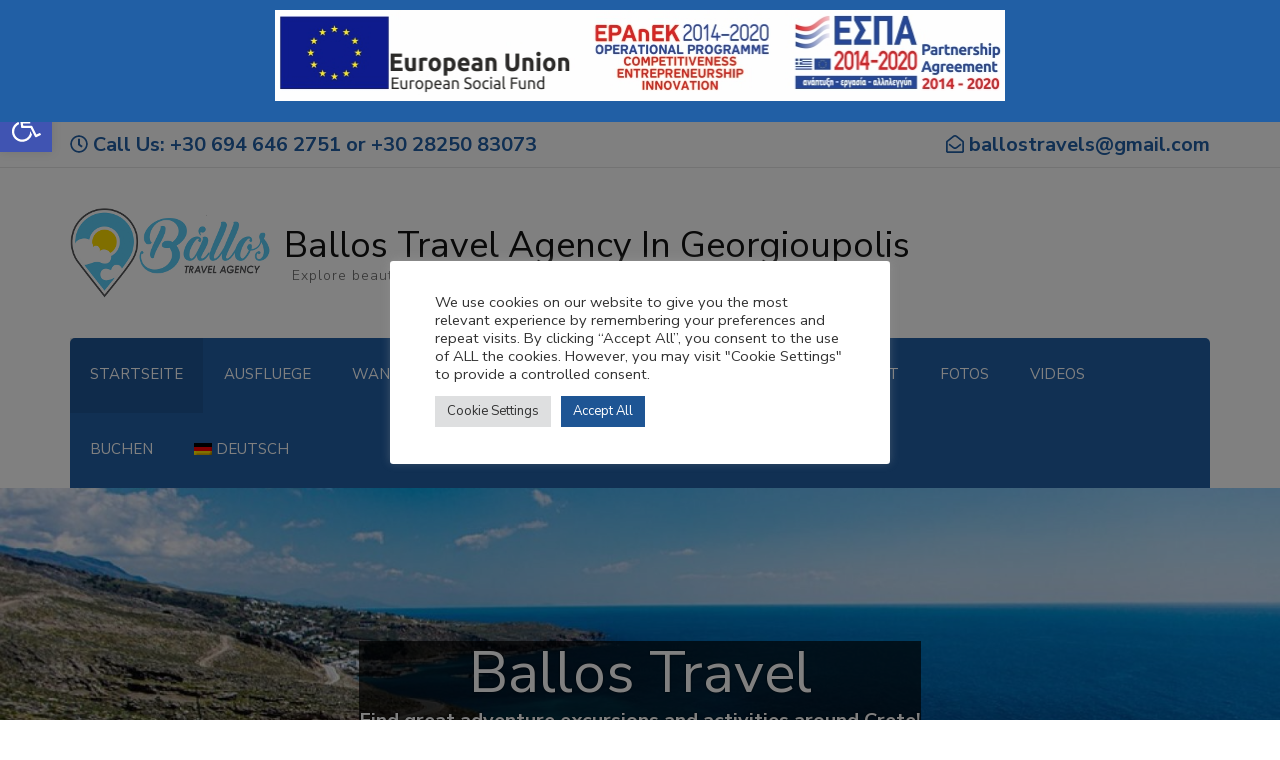

--- FILE ---
content_type: text/html; charset=UTF-8
request_url: https://www.ballos.gr/de/
body_size: 161842
content:
    <!DOCTYPE html>
    <html lang="de-DE" prefix="og: http://ogp.me/ns# article: http://ogp.me/ns/article#">
    <head itemscope itemtype="https://schema.org/WebSite">

    <meta charset="UTF-8">
    <meta name="viewport" content="width=device-width, initial-scale=1">
    <link rel="profile" href="http://gmpg.org/xfn/11">
    <meta name='robots' content='index, follow, max-image-preview:large, max-snippet:-1, max-video-preview:-1' />
	<style>img:is([sizes="auto" i], [sizes^="auto," i]) { contain-intrinsic-size: 3000px 1500px }</style>
	
	<!-- This site is optimized with the Yoast SEO plugin v26.1.1 - https://yoast.com/wordpress/plugins/seo/ -->
	<title>Tours : Ballos Travel Agency In Georgioupolis</title>
	<link rel="canonical" href="https://www.ballos.gr/de/" />
	<meta property="og:locale" content="de_DE" />
	<meta property="og:type" content="website" />
	<meta property="og:title" content="Tours : Ballos Travel Agency In Georgioupolis" />
	<meta property="og:url" content="https://www.ballos.gr/de/" />
	<meta property="og:site_name" content="Ballos Travel Agency In Georgioupolis" />
	<meta property="article:modified_time" content="2020-11-14T21:46:08+00:00" />
	<meta name="twitter:card" content="summary_large_image" />
	<script type="application/ld+json" class="yoast-schema-graph">{"@context":"https://schema.org","@graph":[{"@type":"WebPage","@id":"https://www.ballos.gr/","url":"https://www.ballos.gr/","name":"Tours : Ballos Travel Agency In Georgioupolis","isPartOf":{"@id":"https://www.ballos.gr/#website"},"about":{"@id":"https://www.ballos.gr/#organization"},"datePublished":"2020-10-20T20:07:59+00:00","dateModified":"2020-11-14T21:46:08+00:00","breadcrumb":{"@id":"https://www.ballos.gr/#breadcrumb"},"inLanguage":"de-DE","potentialAction":[{"@type":"ReadAction","target":["https://www.ballos.gr/"]}]},{"@type":"BreadcrumbList","@id":"https://www.ballos.gr/#breadcrumb","itemListElement":[{"@type":"ListItem","position":1,"name":"Home"}]},{"@type":"WebSite","@id":"https://www.ballos.gr/#website","url":"https://www.ballos.gr/","name":"Ballos Travel Agency In Georgioupolis","description":"Explore beautiful Crete!","publisher":{"@id":"https://www.ballos.gr/#organization"},"potentialAction":[{"@type":"SearchAction","target":{"@type":"EntryPoint","urlTemplate":"https://www.ballos.gr/?s={search_term_string}"},"query-input":{"@type":"PropertyValueSpecification","valueRequired":true,"valueName":"search_term_string"}}],"inLanguage":"de-DE"},{"@type":"Organization","@id":"https://www.ballos.gr/#organization","name":"Ballos Travel Agency in Georgioupolis","url":"https://www.ballos.gr/","logo":{"@type":"ImageObject","inLanguage":"de-DE","@id":"https://www.ballos.gr/#/schema/logo/image/","url":"https://www.ballos.gr/wp-content/uploads/2020/11/logoballos.png","contentUrl":"https://www.ballos.gr/wp-content/uploads/2020/11/logoballos.png","width":200,"height":90,"caption":"Ballos Travel Agency in Georgioupolis"},"image":{"@id":"https://www.ballos.gr/#/schema/logo/image/"}}]}</script>
	<!-- / Yoast SEO plugin. -->


<link rel='dns-prefetch' href='//fonts.googleapis.com' />
<link rel="alternate" type="application/rss+xml" title="Ballos Travel Agency In Georgioupolis &raquo; Feed" href="https://www.ballos.gr/de/feed/" />
<link rel="alternate" type="application/rss+xml" title="Ballos Travel Agency In Georgioupolis &raquo; Comments Feed" href="https://www.ballos.gr/de/comments/feed/" />
<script type="text/javascript">
/* <![CDATA[ */
window._wpemojiSettings = {"baseUrl":"https:\/\/s.w.org\/images\/core\/emoji\/16.0.1\/72x72\/","ext":".png","svgUrl":"https:\/\/s.w.org\/images\/core\/emoji\/16.0.1\/svg\/","svgExt":".svg","source":{"concatemoji":"https:\/\/www.ballos.gr\/wp-includes\/js\/wp-emoji-release.min.js?ver=6.8.3"}};
/*! This file is auto-generated */
!function(s,n){var o,i,e;function c(e){try{var t={supportTests:e,timestamp:(new Date).valueOf()};sessionStorage.setItem(o,JSON.stringify(t))}catch(e){}}function p(e,t,n){e.clearRect(0,0,e.canvas.width,e.canvas.height),e.fillText(t,0,0);var t=new Uint32Array(e.getImageData(0,0,e.canvas.width,e.canvas.height).data),a=(e.clearRect(0,0,e.canvas.width,e.canvas.height),e.fillText(n,0,0),new Uint32Array(e.getImageData(0,0,e.canvas.width,e.canvas.height).data));return t.every(function(e,t){return e===a[t]})}function u(e,t){e.clearRect(0,0,e.canvas.width,e.canvas.height),e.fillText(t,0,0);for(var n=e.getImageData(16,16,1,1),a=0;a<n.data.length;a++)if(0!==n.data[a])return!1;return!0}function f(e,t,n,a){switch(t){case"flag":return n(e,"\ud83c\udff3\ufe0f\u200d\u26a7\ufe0f","\ud83c\udff3\ufe0f\u200b\u26a7\ufe0f")?!1:!n(e,"\ud83c\udde8\ud83c\uddf6","\ud83c\udde8\u200b\ud83c\uddf6")&&!n(e,"\ud83c\udff4\udb40\udc67\udb40\udc62\udb40\udc65\udb40\udc6e\udb40\udc67\udb40\udc7f","\ud83c\udff4\u200b\udb40\udc67\u200b\udb40\udc62\u200b\udb40\udc65\u200b\udb40\udc6e\u200b\udb40\udc67\u200b\udb40\udc7f");case"emoji":return!a(e,"\ud83e\udedf")}return!1}function g(e,t,n,a){var r="undefined"!=typeof WorkerGlobalScope&&self instanceof WorkerGlobalScope?new OffscreenCanvas(300,150):s.createElement("canvas"),o=r.getContext("2d",{willReadFrequently:!0}),i=(o.textBaseline="top",o.font="600 32px Arial",{});return e.forEach(function(e){i[e]=t(o,e,n,a)}),i}function t(e){var t=s.createElement("script");t.src=e,t.defer=!0,s.head.appendChild(t)}"undefined"!=typeof Promise&&(o="wpEmojiSettingsSupports",i=["flag","emoji"],n.supports={everything:!0,everythingExceptFlag:!0},e=new Promise(function(e){s.addEventListener("DOMContentLoaded",e,{once:!0})}),new Promise(function(t){var n=function(){try{var e=JSON.parse(sessionStorage.getItem(o));if("object"==typeof e&&"number"==typeof e.timestamp&&(new Date).valueOf()<e.timestamp+604800&&"object"==typeof e.supportTests)return e.supportTests}catch(e){}return null}();if(!n){if("undefined"!=typeof Worker&&"undefined"!=typeof OffscreenCanvas&&"undefined"!=typeof URL&&URL.createObjectURL&&"undefined"!=typeof Blob)try{var e="postMessage("+g.toString()+"("+[JSON.stringify(i),f.toString(),p.toString(),u.toString()].join(",")+"));",a=new Blob([e],{type:"text/javascript"}),r=new Worker(URL.createObjectURL(a),{name:"wpTestEmojiSupports"});return void(r.onmessage=function(e){c(n=e.data),r.terminate(),t(n)})}catch(e){}c(n=g(i,f,p,u))}t(n)}).then(function(e){for(var t in e)n.supports[t]=e[t],n.supports.everything=n.supports.everything&&n.supports[t],"flag"!==t&&(n.supports.everythingExceptFlag=n.supports.everythingExceptFlag&&n.supports[t]);n.supports.everythingExceptFlag=n.supports.everythingExceptFlag&&!n.supports.flag,n.DOMReady=!1,n.readyCallback=function(){n.DOMReady=!0}}).then(function(){return e}).then(function(){var e;n.supports.everything||(n.readyCallback(),(e=n.source||{}).concatemoji?t(e.concatemoji):e.wpemoji&&e.twemoji&&(t(e.twemoji),t(e.wpemoji)))}))}((window,document),window._wpemojiSettings);
/* ]]> */
</script>
<style id='wp-emoji-styles-inline-css' type='text/css'>

	img.wp-smiley, img.emoji {
		display: inline !important;
		border: none !important;
		box-shadow: none !important;
		height: 1em !important;
		width: 1em !important;
		margin: 0 0.07em !important;
		vertical-align: -0.1em !important;
		background: none !important;
		padding: 0 !important;
	}
</style>
<link rel='stylesheet' id='wp-block-library-css' href='https://www.ballos.gr/wp-includes/css/dist/block-library/style.min.css?ver=6.8.3' type='text/css' media='all' />
<style id='classic-theme-styles-inline-css' type='text/css'>
/*! This file is auto-generated */
.wp-block-button__link{color:#fff;background-color:#32373c;border-radius:9999px;box-shadow:none;text-decoration:none;padding:calc(.667em + 2px) calc(1.333em + 2px);font-size:1.125em}.wp-block-file__button{background:#32373c;color:#fff;text-decoration:none}
</style>
<style id='global-styles-inline-css' type='text/css'>
:root{--wp--preset--aspect-ratio--square: 1;--wp--preset--aspect-ratio--4-3: 4/3;--wp--preset--aspect-ratio--3-4: 3/4;--wp--preset--aspect-ratio--3-2: 3/2;--wp--preset--aspect-ratio--2-3: 2/3;--wp--preset--aspect-ratio--16-9: 16/9;--wp--preset--aspect-ratio--9-16: 9/16;--wp--preset--color--black: #000000;--wp--preset--color--cyan-bluish-gray: #abb8c3;--wp--preset--color--white: #ffffff;--wp--preset--color--pale-pink: #f78da7;--wp--preset--color--vivid-red: #cf2e2e;--wp--preset--color--luminous-vivid-orange: #ff6900;--wp--preset--color--luminous-vivid-amber: #fcb900;--wp--preset--color--light-green-cyan: #7bdcb5;--wp--preset--color--vivid-green-cyan: #00d084;--wp--preset--color--pale-cyan-blue: #8ed1fc;--wp--preset--color--vivid-cyan-blue: #0693e3;--wp--preset--color--vivid-purple: #9b51e0;--wp--preset--gradient--vivid-cyan-blue-to-vivid-purple: linear-gradient(135deg,rgba(6,147,227,1) 0%,rgb(155,81,224) 100%);--wp--preset--gradient--light-green-cyan-to-vivid-green-cyan: linear-gradient(135deg,rgb(122,220,180) 0%,rgb(0,208,130) 100%);--wp--preset--gradient--luminous-vivid-amber-to-luminous-vivid-orange: linear-gradient(135deg,rgba(252,185,0,1) 0%,rgba(255,105,0,1) 100%);--wp--preset--gradient--luminous-vivid-orange-to-vivid-red: linear-gradient(135deg,rgba(255,105,0,1) 0%,rgb(207,46,46) 100%);--wp--preset--gradient--very-light-gray-to-cyan-bluish-gray: linear-gradient(135deg,rgb(238,238,238) 0%,rgb(169,184,195) 100%);--wp--preset--gradient--cool-to-warm-spectrum: linear-gradient(135deg,rgb(74,234,220) 0%,rgb(151,120,209) 20%,rgb(207,42,186) 40%,rgb(238,44,130) 60%,rgb(251,105,98) 80%,rgb(254,248,76) 100%);--wp--preset--gradient--blush-light-purple: linear-gradient(135deg,rgb(255,206,236) 0%,rgb(152,150,240) 100%);--wp--preset--gradient--blush-bordeaux: linear-gradient(135deg,rgb(254,205,165) 0%,rgb(254,45,45) 50%,rgb(107,0,62) 100%);--wp--preset--gradient--luminous-dusk: linear-gradient(135deg,rgb(255,203,112) 0%,rgb(199,81,192) 50%,rgb(65,88,208) 100%);--wp--preset--gradient--pale-ocean: linear-gradient(135deg,rgb(255,245,203) 0%,rgb(182,227,212) 50%,rgb(51,167,181) 100%);--wp--preset--gradient--electric-grass: linear-gradient(135deg,rgb(202,248,128) 0%,rgb(113,206,126) 100%);--wp--preset--gradient--midnight: linear-gradient(135deg,rgb(2,3,129) 0%,rgb(40,116,252) 100%);--wp--preset--font-size--small: 13px;--wp--preset--font-size--medium: 20px;--wp--preset--font-size--large: 36px;--wp--preset--font-size--x-large: 42px;--wp--preset--spacing--20: 0.44rem;--wp--preset--spacing--30: 0.67rem;--wp--preset--spacing--40: 1rem;--wp--preset--spacing--50: 1.5rem;--wp--preset--spacing--60: 2.25rem;--wp--preset--spacing--70: 3.38rem;--wp--preset--spacing--80: 5.06rem;--wp--preset--shadow--natural: 6px 6px 9px rgba(0, 0, 0, 0.2);--wp--preset--shadow--deep: 12px 12px 50px rgba(0, 0, 0, 0.4);--wp--preset--shadow--sharp: 6px 6px 0px rgba(0, 0, 0, 0.2);--wp--preset--shadow--outlined: 6px 6px 0px -3px rgba(255, 255, 255, 1), 6px 6px rgba(0, 0, 0, 1);--wp--preset--shadow--crisp: 6px 6px 0px rgba(0, 0, 0, 1);}:where(.is-layout-flex){gap: 0.5em;}:where(.is-layout-grid){gap: 0.5em;}body .is-layout-flex{display: flex;}.is-layout-flex{flex-wrap: wrap;align-items: center;}.is-layout-flex > :is(*, div){margin: 0;}body .is-layout-grid{display: grid;}.is-layout-grid > :is(*, div){margin: 0;}:where(.wp-block-columns.is-layout-flex){gap: 2em;}:where(.wp-block-columns.is-layout-grid){gap: 2em;}:where(.wp-block-post-template.is-layout-flex){gap: 1.25em;}:where(.wp-block-post-template.is-layout-grid){gap: 1.25em;}.has-black-color{color: var(--wp--preset--color--black) !important;}.has-cyan-bluish-gray-color{color: var(--wp--preset--color--cyan-bluish-gray) !important;}.has-white-color{color: var(--wp--preset--color--white) !important;}.has-pale-pink-color{color: var(--wp--preset--color--pale-pink) !important;}.has-vivid-red-color{color: var(--wp--preset--color--vivid-red) !important;}.has-luminous-vivid-orange-color{color: var(--wp--preset--color--luminous-vivid-orange) !important;}.has-luminous-vivid-amber-color{color: var(--wp--preset--color--luminous-vivid-amber) !important;}.has-light-green-cyan-color{color: var(--wp--preset--color--light-green-cyan) !important;}.has-vivid-green-cyan-color{color: var(--wp--preset--color--vivid-green-cyan) !important;}.has-pale-cyan-blue-color{color: var(--wp--preset--color--pale-cyan-blue) !important;}.has-vivid-cyan-blue-color{color: var(--wp--preset--color--vivid-cyan-blue) !important;}.has-vivid-purple-color{color: var(--wp--preset--color--vivid-purple) !important;}.has-black-background-color{background-color: var(--wp--preset--color--black) !important;}.has-cyan-bluish-gray-background-color{background-color: var(--wp--preset--color--cyan-bluish-gray) !important;}.has-white-background-color{background-color: var(--wp--preset--color--white) !important;}.has-pale-pink-background-color{background-color: var(--wp--preset--color--pale-pink) !important;}.has-vivid-red-background-color{background-color: var(--wp--preset--color--vivid-red) !important;}.has-luminous-vivid-orange-background-color{background-color: var(--wp--preset--color--luminous-vivid-orange) !important;}.has-luminous-vivid-amber-background-color{background-color: var(--wp--preset--color--luminous-vivid-amber) !important;}.has-light-green-cyan-background-color{background-color: var(--wp--preset--color--light-green-cyan) !important;}.has-vivid-green-cyan-background-color{background-color: var(--wp--preset--color--vivid-green-cyan) !important;}.has-pale-cyan-blue-background-color{background-color: var(--wp--preset--color--pale-cyan-blue) !important;}.has-vivid-cyan-blue-background-color{background-color: var(--wp--preset--color--vivid-cyan-blue) !important;}.has-vivid-purple-background-color{background-color: var(--wp--preset--color--vivid-purple) !important;}.has-black-border-color{border-color: var(--wp--preset--color--black) !important;}.has-cyan-bluish-gray-border-color{border-color: var(--wp--preset--color--cyan-bluish-gray) !important;}.has-white-border-color{border-color: var(--wp--preset--color--white) !important;}.has-pale-pink-border-color{border-color: var(--wp--preset--color--pale-pink) !important;}.has-vivid-red-border-color{border-color: var(--wp--preset--color--vivid-red) !important;}.has-luminous-vivid-orange-border-color{border-color: var(--wp--preset--color--luminous-vivid-orange) !important;}.has-luminous-vivid-amber-border-color{border-color: var(--wp--preset--color--luminous-vivid-amber) !important;}.has-light-green-cyan-border-color{border-color: var(--wp--preset--color--light-green-cyan) !important;}.has-vivid-green-cyan-border-color{border-color: var(--wp--preset--color--vivid-green-cyan) !important;}.has-pale-cyan-blue-border-color{border-color: var(--wp--preset--color--pale-cyan-blue) !important;}.has-vivid-cyan-blue-border-color{border-color: var(--wp--preset--color--vivid-cyan-blue) !important;}.has-vivid-purple-border-color{border-color: var(--wp--preset--color--vivid-purple) !important;}.has-vivid-cyan-blue-to-vivid-purple-gradient-background{background: var(--wp--preset--gradient--vivid-cyan-blue-to-vivid-purple) !important;}.has-light-green-cyan-to-vivid-green-cyan-gradient-background{background: var(--wp--preset--gradient--light-green-cyan-to-vivid-green-cyan) !important;}.has-luminous-vivid-amber-to-luminous-vivid-orange-gradient-background{background: var(--wp--preset--gradient--luminous-vivid-amber-to-luminous-vivid-orange) !important;}.has-luminous-vivid-orange-to-vivid-red-gradient-background{background: var(--wp--preset--gradient--luminous-vivid-orange-to-vivid-red) !important;}.has-very-light-gray-to-cyan-bluish-gray-gradient-background{background: var(--wp--preset--gradient--very-light-gray-to-cyan-bluish-gray) !important;}.has-cool-to-warm-spectrum-gradient-background{background: var(--wp--preset--gradient--cool-to-warm-spectrum) !important;}.has-blush-light-purple-gradient-background{background: var(--wp--preset--gradient--blush-light-purple) !important;}.has-blush-bordeaux-gradient-background{background: var(--wp--preset--gradient--blush-bordeaux) !important;}.has-luminous-dusk-gradient-background{background: var(--wp--preset--gradient--luminous-dusk) !important;}.has-pale-ocean-gradient-background{background: var(--wp--preset--gradient--pale-ocean) !important;}.has-electric-grass-gradient-background{background: var(--wp--preset--gradient--electric-grass) !important;}.has-midnight-gradient-background{background: var(--wp--preset--gradient--midnight) !important;}.has-small-font-size{font-size: var(--wp--preset--font-size--small) !important;}.has-medium-font-size{font-size: var(--wp--preset--font-size--medium) !important;}.has-large-font-size{font-size: var(--wp--preset--font-size--large) !important;}.has-x-large-font-size{font-size: var(--wp--preset--font-size--x-large) !important;}
:where(.wp-block-post-template.is-layout-flex){gap: 1.25em;}:where(.wp-block-post-template.is-layout-grid){gap: 1.25em;}
:where(.wp-block-columns.is-layout-flex){gap: 2em;}:where(.wp-block-columns.is-layout-grid){gap: 2em;}
:root :where(.wp-block-pullquote){font-size: 1.5em;line-height: 1.6;}
</style>
<link rel='stylesheet' id='cookie-law-info-css' href='https://www.ballos.gr/wp-content/plugins/cookie-law-info/legacy/public/css/cookie-law-info-public.css?ver=3.1.6' type='text/css' media='all' />
<link rel='stylesheet' id='cookie-law-info-gdpr-css' href='https://www.ballos.gr/wp-content/plugins/cookie-law-info/legacy/public/css/cookie-law-info-gdpr.css?ver=3.1.6' type='text/css' media='all' />
<link rel='stylesheet' id='foobox-free-min-css' href='https://www.ballos.gr/wp-content/plugins/foobox-image-lightbox/free/css/foobox.free.min.css?ver=2.7.27' type='text/css' media='all' />
<link rel='stylesheet' id='simple-banner-style-css' href='https://www.ballos.gr/wp-content/plugins/simple-banner/simple-banner.css?ver=2.16.0' type='text/css' media='all' />
<link rel='stylesheet' id='odometer-css' href='https://www.ballos.gr/wp-content/plugins/travel-agency-companion/public/css/odometer.min.css?ver=0.4.6' type='text/css' media='all' />
<link rel='stylesheet' id='owl-carousel-css' href='https://www.ballos.gr/wp-content/plugins/travel-agency-companion/public/css/owl.carousel.min.css?ver=2.3.4' type='text/css' media='all' />
<link rel='stylesheet' id='travel-agency-companion-css' href='https://www.ballos.gr/wp-content/plugins/travel-agency-companion/public/css/travel-agency-companion-public.min.css?ver=1.5.7' type='text/css' media='all' />
<style id='travel-agency-companion-inline-css' type='text/css'>

                    .activities:after{
                        background: url( https://www.ballos.gr/wp-content/uploads/2020/12/Goat.jpg ) no-repeat;
                    }
</style>
<link rel='preload' as="style" onload="this.onload=null;this.rel='stylesheet'" id='wp-travel-engine-css' href='https://www.ballos.gr/wp-content/plugins/wp-travel-engine/dist/public/wte-public.css?ver=1698218880' type='text/css' media='all' />
<link rel='stylesheet' id='wp-forecast-css' href='https://www.ballos.gr/wp-content/plugins/wp-forecast/wp-forecast-default.css?ver=9999' type='text/css' media='all' />
<link rel='stylesheet' id='jquery-mCustomScrollbar-css' href='https://www.ballos.gr/wp-content/themes/travel-agency-pro/css/jquery.mCustomScrollbar.min.css?ver=3.1.5' type='text/css' media='all' />
<link rel='stylesheet' id='animate-css' href='https://www.ballos.gr/wp-content/plugins/wp-travel-engine/assets/lib/animate.css?ver=3.5.2' type='text/css' media='all' />
<link rel='stylesheet' id='travel-agency-pro-google-fonts-css' href='https://fonts.googleapis.com/css?family=Nunito+Sans%3A200%2C200italic%2C300%2C300italic%2Cregular%2Citalic%2C600%2C600italic%2C700%2C700italic%2C800%2C800italic%2C900%2C900italic%7CMontserrat%3A700' type='text/css' media='all' />
<link rel='stylesheet' id='travel-agency-pro-css' href='https://www.ballos.gr/wp-content/themes/travel-agency-pro/style.css?ver=2.5.4' type='text/css' media='all' />
<link rel='stylesheet' id='jquery-rateyo-css' href='https://www.ballos.gr/wp-content/themes/travel-agency-pro/inc/css/jquery.rateyo.min.css?ver=2.5.4' type='text/css' media='all' />
<link rel='stylesheet' id='pojo-a11y-css' href='https://www.ballos.gr/wp-content/plugins/pojo-accessibility/assets/css/style.min.css?ver=1.0.0' type='text/css' media='all' />
<link rel='stylesheet' id='wpglobus-css' href='https://www.ballos.gr/wp-content/plugins/wpglobus/includes/css/wpglobus.css?ver=2.12.2' type='text/css' media='all' />
<script type="text/javascript" src="https://www.ballos.gr/wp-includes/js/jquery/jquery.min.js?ver=3.7.1" id="jquery-core-js"></script>
<script type="text/javascript" src="https://www.ballos.gr/wp-includes/js/jquery/jquery-migrate.min.js?ver=3.4.1" id="jquery-migrate-js"></script>
<script type="text/javascript" id="cookie-law-info-js-extra">
/* <![CDATA[ */
var Cli_Data = {"nn_cookie_ids":[],"cookielist":[],"non_necessary_cookies":[],"ccpaEnabled":"","ccpaRegionBased":"","ccpaBarEnabled":"","strictlyEnabled":["necessary","obligatoire"],"ccpaType":"gdpr","js_blocking":"1","custom_integration":"","triggerDomRefresh":"","secure_cookies":""};
var cli_cookiebar_settings = {"animate_speed_hide":"500","animate_speed_show":"500","background":"#FFF","border":"#b1a6a6c2","border_on":"","button_1_button_colour":"#61a229","button_1_button_hover":"#4e8221","button_1_link_colour":"#fff","button_1_as_button":"1","button_1_new_win":"","button_2_button_colour":"#333","button_2_button_hover":"#292929","button_2_link_colour":"#444","button_2_as_button":"","button_2_hidebar":"","button_3_button_colour":"#dedfe0","button_3_button_hover":"#b2b2b3","button_3_link_colour":"#333333","button_3_as_button":"1","button_3_new_win":"","button_4_button_colour":"#dedfe0","button_4_button_hover":"#b2b2b3","button_4_link_colour":"#333333","button_4_as_button":"1","button_7_button_colour":"#29ad22","button_7_button_hover":"#218a1b","button_7_link_colour":"#fff","button_7_as_button":"1","button_7_new_win":"","font_family":"inherit","header_fix":"","notify_animate_hide":"1","notify_animate_show":"","notify_div_id":"#cookie-law-info-bar","notify_position_horizontal":"right","notify_position_vertical":"bottom","scroll_close":"","scroll_close_reload":"","accept_close_reload":"","reject_close_reload":"","showagain_tab":"","showagain_background":"#fff","showagain_border":"#000","showagain_div_id":"#cookie-law-info-again","showagain_x_position":"100px","text":"#333333","show_once_yn":"","show_once":"10000","logging_on":"","as_popup":"","popup_overlay":"1","bar_heading_text":"","cookie_bar_as":"popup","popup_showagain_position":"bottom-right","widget_position":"left"};
var log_object = {"ajax_url":"https:\/\/www.ballos.gr\/wp-admin\/admin-ajax.php"};
/* ]]> */
</script>
<script type="text/javascript" src="https://www.ballos.gr/wp-content/plugins/cookie-law-info/legacy/public/js/cookie-law-info-public.js?ver=3.1.6" id="cookie-law-info-js"></script>
<script type="text/javascript" id="simple-banner-script-js-before">
/* <![CDATA[ */
const simpleBannerScriptParams = {"version":"2.16.0","hide_simple_banner":"no","simple_banner_prepend_element":false,"simple_banner_position":"sticky","header_margin":"","header_padding":"","simple_banner_z_index":"","simple_banner_text":"<a href=\"https:\/\/www.ballos.gr\/wp-content\/uploads\/2023\/03\/enisxysi-touristikwn-epixeirhsewn.pdf\" target=\"_blank\"><img src=\"\/wp-content\/uploads\/2023\/03\/e-bannersEUESF730X90.jpg\" alt=\"Espa-Supported\" width=\"730\" height=\"90\"><\/a>","pro_version_enabled":"","disabled_on_current_page":false,"debug_mode":"","id":58,"disabled_pages_array":[],"is_current_page_a_post":false,"disabled_on_posts":"","simple_banner_font_size":"","simple_banner_color":"#215FA5","simple_banner_text_color":"","simple_banner_link_color":"","simple_banner_close_color":"","simple_banner_custom_css":"","simple_banner_scrolling_custom_css":"","simple_banner_text_custom_css":"","simple_banner_button_css":"","site_custom_css":"","keep_site_custom_css":"","site_custom_js":"","keep_site_custom_js":"","wp_body_open_enabled":"","wp_body_open":true,"close_button_enabled":"","close_button_expiration":"","close_button_cookie_set":false,"current_date":{"date":"2026-01-30 01:07:01.336378","timezone_type":3,"timezone":"UTC"},"start_date":{"date":"2026-01-30 01:07:01.336384","timezone_type":3,"timezone":"UTC"},"end_date":{"date":"2026-01-30 01:07:01.336386","timezone_type":3,"timezone":"UTC"},"simple_banner_start_after_date":"","simple_banner_remove_after_date":"","simple_banner_insert_inside_element":""}
/* ]]> */
</script>
<script type="text/javascript" src="https://www.ballos.gr/wp-content/plugins/simple-banner/simple-banner.js?ver=2.16.0" id="simple-banner-script-js"></script>
<script type="text/javascript" src="https://www.ballos.gr/wp-content/themes/travel-agency-pro/inc/js/jquery.rateyo.min.js?ver=2.3.2" id="jquery-rateyo-js"></script>
<script type="text/javascript" id="foobox-free-min-js-before">
/* <![CDATA[ */
/* Run FooBox FREE (v2.7.27) */
var FOOBOX = window.FOOBOX = {
	ready: true,
	disableOthers: false,
	o: {wordpress: { enabled: true }, captions: { dataTitle: ["captionTitle","title"], dataDesc: ["captionDesc","description"] }, excludes:'.fbx-link,.nofoobox,.nolightbox,a[href*="pinterest.com/pin/create/button/"]', affiliate : { enabled: false }, error: "Could not load the item"},
	selectors: [
		".foogallery-container.foogallery-lightbox-foobox", ".foogallery-container.foogallery-lightbox-foobox-free", ".gallery", ".wp-block-gallery", ".wp-caption", ".wp-block-image", "a:has(img[class*=wp-image-])", ".foobox"
	],
	pre: function( $ ){
		// Custom JavaScript (Pre)
		
	},
	post: function( $ ){
		// Custom JavaScript (Post)
		
		// Custom Captions Code
		
	},
	custom: function( $ ){
		// Custom Extra JS
		
	}
};
/* ]]> */
</script>
<script type="text/javascript" src="https://www.ballos.gr/wp-content/plugins/foobox-image-lightbox/free/js/foobox.free.min.js?ver=2.7.27" id="foobox-free-min-js"></script>
<script type="text/javascript" id="utils-js-extra">
/* <![CDATA[ */
var userSettings = {"url":"\/","uid":"0","time":"1769735221","secure":"1"};
/* ]]> */
</script>
<script type="text/javascript" src="https://www.ballos.gr/wp-includes/js/utils.min.js?ver=6.8.3" id="utils-js"></script>
<link rel="https://api.w.org/" href="https://www.ballos.gr/de/wp-json/" /><link rel="alternate" title="JSON" type="application/json" href="https://www.ballos.gr/de/wp-json/wp/v2/pages/58" /><link rel="EditURI" type="application/rsd+xml" title="RSD" href="https://www.ballos.gr/xmlrpc.php?rsd" />
<meta name="generator" content="WordPress 6.8.3" />
<link rel='shortlink' href='https://www.ballos.gr/de/' />
<link rel="alternate" title="oEmbed (JSON)" type="application/json+oembed" href="https://www.ballos.gr/de/wp-json/oembed/1.0/embed?url=https%3A%2F%2Fwww.ballos.gr%2Fde%2F" />
<link rel="alternate" title="oEmbed (XML)" type="text/xml+oembed" href="https://www.ballos.gr/de/wp-json/oembed/1.0/embed?url=https%3A%2F%2Fwww.ballos.gr%2Fde%2F&#038;format=xml" />
<style type="text/css">.simple-banner{position:sticky;}</style><style type="text/css">.simple-banner{background:#215FA5;}</style><style type="text/css">.simple-banner .simple-banner-text{color: #ffffff;}</style><style type="text/css">.simple-banner .simple-banner-text a{color:#f16521;}</style><style type="text/css">.simple-banner{z-index: 99999;}</style><style id="simple-banner-site-custom-css-dummy" type="text/css"></style><script id="simple-banner-site-custom-js-dummy" type="text/javascript"></script>		<style>.wpte-bf-book-summary .wpte-bf-trip-name-wrap{display:flex;flex-direction:column;align-items:flex-start}.wpte-bf-trip-code{margin:15px 0 0 0;padding:3px 15px;font-size:15px;letter-spacing:.5px;line-height:1.7;background:var(--primary-color);color:rgba(255,255,255,.85);border-radius:3px;order:3;font-style:italic}.wpte-bf-trip-code span{font-style:normal;font-weight:600}</style>
		<meta property="og:title" content="Tours" />
<meta property="og:type" content="article" />
<meta property="og:image" content="https://www.ballos.gr/wp-content/uploads/2020/11/cropped-title-1.png" />
<meta property="og:image" content="https://www.ballos.gr/wp-content/uploads/2020/11/cropped-Coast.jpg" />
<meta property="og:url" content="https://www.ballos.gr/de/" />
<meta property="og:description" content="Walkers in total awe of the sheer size of the &quot;Platanos&quot;tree Surprises abound, our nature walks expose you to the incredible fauna and flora of Crete, to landscapes steeped in mythology and ritual, to Cretan folklore, local herbalism, religious and social culture, and much more. &hellip; " />
<meta property="og:locale" content="de_DE" />
<meta property="og:site_name" content="Ballos Travel Agency In Georgioupolis" />
<meta name="twitter:card" content="summary_large_image" />
<meta property="article:published_time" content="2020-10-20T22:07:59+02:00" />
<meta property="article:modified_time" content="2020-11-14T23:46:08+02:00" />
<meta property="article:author" content="https://www.ballos.gr/de/author/admin/" />
<style type="text/css">
#pojo-a11y-toolbar .pojo-a11y-toolbar-toggle a{ background-color: #4054b2;	color: #ffffff;}
#pojo-a11y-toolbar .pojo-a11y-toolbar-overlay, #pojo-a11y-toolbar .pojo-a11y-toolbar-overlay ul.pojo-a11y-toolbar-items.pojo-a11y-links{ border-color: #4054b2;}
body.pojo-a11y-focusable a:focus{ outline-style: solid !important;	outline-width: 1px !important;	outline-color: #FF0000 !important;}
#pojo-a11y-toolbar{ top: 100px !important;}
#pojo-a11y-toolbar .pojo-a11y-toolbar-overlay{ background-color: #ffffff;}
#pojo-a11y-toolbar .pojo-a11y-toolbar-overlay ul.pojo-a11y-toolbar-items li.pojo-a11y-toolbar-item a, #pojo-a11y-toolbar .pojo-a11y-toolbar-overlay p.pojo-a11y-toolbar-title{ color: #333333;}
#pojo-a11y-toolbar .pojo-a11y-toolbar-overlay ul.pojo-a11y-toolbar-items li.pojo-a11y-toolbar-item a.active{ background-color: #4054b2;	color: #ffffff;}
@media (max-width: 767px) { #pojo-a11y-toolbar { top: 50px !important; } }</style>			<style media="screen">
				.wpglobus_flag_en{background-image:url(https://www.ballos.gr/wp-content/plugins/wpglobus/flags/us.png)}
.wpglobus_flag_de{background-image:url(https://www.ballos.gr/wp-content/plugins/wpglobus/flags/de.png)}
.wpglobus_flag_el{background-image:url(https://www.ballos.gr/wp-content/plugins/wpglobus/flags/gr.png)}
			</style>
			<link rel="alternate" hreflang="x-default" href="https://www.ballos.gr/" /><link rel="alternate" hreflang="de-DE" href="https://www.ballos.gr/de/" /><link rel="alternate" hreflang="el-Gr" href="https://www.ballos.gr/el/" /><link rel="icon" href="https://www.ballos.gr/wp-content/uploads/2020/11/cropped-title-1-32x32.png" sizes="32x32" />
<link rel="icon" href="https://www.ballos.gr/wp-content/uploads/2020/11/cropped-title-1-192x192.png" sizes="192x192" />
<link rel="apple-touch-icon" href="https://www.ballos.gr/wp-content/uploads/2020/11/cropped-title-1-180x180.png" />
<meta name="msapplication-TileImage" content="https://www.ballos.gr/wp-content/uploads/2020/11/cropped-title-1-270x270.png" />
<style type='text/css' media='all'>:root {
    --primary-color: #215fa5;
    --primary-color-rgb: 33, 95, 165;
    --primary-font: Nunito Sans;
    --secondary-font: Nunito Sans;
    --secondary-color: #F78D3F;
}

body,
button,
input,
select,
textarea{
font-family: Nunito Sans;
font-size: 18px;
color: #666666;
}

body{
    background-color: #ffffff;
}

h1{
  font-family: Montserrat;
  font-size: 48px;
  font-weight: 700;
  font-style: normal;
}
#primary .post .entry-content h1,
#primary .page .entry-content h1{
font-family: Montserrat;
font-size: 48px;
font-weight: 700;
font-style: normal;
color: #353d47;
}
h2{
  font-family: Montserrat;
  font-size: 40px;
  font-weight: 700;
  font-style: normal;
}
#primary .post .entry-content h2,
#primary .page .entry-content h2{
font-family: Montserrat;
font-size: 40px;
font-weight: 700;
font-style: normal;
color: #353d47;
}
h3{
  font-family: Montserrat;
  font-size: 32px;
  font-weight: 700;
  font-style: normal;
}
#primary .post .entry-content h3,
#primary .page .entry-content h3{
font-family: Montserrat;
font-size: 32px;
font-weight: 700;
font-style: normal;
color: #353d47;
}
h4{
  font-family: Montserrat;
  font-size: 28px;
  font-weight: 700;
  font-style: normal;
}
#primary .post .entry-content h4,
#primary .page .entry-content h4{
font-family: Montserrat;
font-size: 28px;
font-weight: 700;
font-style: normal;
color: #353d47;
}
h5{
  font-family: Montserrat;
  font-size: 24px;
  font-weight: 700;
  font-style: normal;
}
#primary .post .entry-content h5,
#primary .page .entry-content h5{
font-family: Montserrat;
font-size: 24px;
font-weight: 700;
font-style: normal;
color: #353d47;
}
h6{
  font-family: Montserrat;
  font-size: 22px;
  font-weight: 700;
  font-style: normal;
}
#primary .post .entry-content h6,
#primary .page .entry-content h6{
font-family: Montserrat;
font-size: 22px;
font-weight: 700;
font-style: normal;
color: #353d47;
}

/* primary color */

#activities-slider .owl-prev:hover circle,
#activities-slider .owl-next:hover circle,
#destination-slider .owl-prev:hover circle,
#destination-slider .owl-next:hover circle,
.our-features .features-holder .col:hover circle{
  stroke: var(--primary-color);
}
.about .text-holder .title:after,
.about .text-holder .btn-more:hover,
.about .text-holder .btn-more:focus,
.activities .section-header .section-title:after,
.popular-destination .section-header .section-title:after,
.popular-destination .grid .col .price-holder,
.popular-destination .btn-holder .btn-more:hover,
.popular-destination .btn-holder .btn-more:focus,
.our-features .section-header .section-title:after,
.featured-trip .section-header .section-title:after,
.featured-trip .grid .img-holder .price-holder,
.featured-trip .grid .text-holder .btn-more:hover,
.featured-trip .grid .text-holder .btn-more:focus,
.featured-trip .btn-holder .btn-more:hover,
.featured-trip .btn-holder .btn-more:focus,
.stats .section-header .section-title:after,
.stats .grid .col .raratheme-sc-holder .hs-counter:after,
.our-deals .section-header .section-title:after,
.our-deals .grid .img-holder .price-holder,
.our-deals .grid .text-holder .btn-more:hover,
.our-deals .grid .text-holder .btn-more:focus,
.our-deals .btn-holder .btn-more:hover,
.our-deals .btn-holder .btn-more:focus,
.cta .text .btn-more,
.grid-latest .group-discount .pop-trip-grpavil-icon,
.wpte-bf-step-content-wrap .wpte-bf-btn-wrap input.wpte-bf-btn, .wpte-bf-submit input[type="submit"],
.wte-coupon-whole-wrap .coupon .wp-travel-engine-coupons-apply-btn{
  background: var(--primary-color);
}
.about .text-holder .btn-more,
.popular-destination .btn-holder .btn-more,
.featured-trip .grid .text-holder .btn-more,
.featured-trip .btn-holder .btn-more,
.our-deals .grid .text-holder .btn-more,
.our-deals .btn-holder .btn-more,
.cta .text .btn-more,
.wpte-bf-step-content-wrap .wpte-bf-btn-wrap input.wpte-bf-btn,
.wpte-bf-submit input[type="submit"],
.wte-coupon-whole-wrap .coupon .wp-travel-engine-coupons-apply-btn,
.wpte-bf-checkout .wpte-bf-radio .wpte-bf-radio-wrap input[type="radio"]:checked + label::before,
.wpte-bf-checkbox .wpte-bf-checkbox-wrap input[type="checkbox"]:checked + label::before{
  border-color: var(--primary-color);
}
#activities-slider .text-holder .btn-more:hover,
#activities-slider .text-holder .btn-more:focus,
.popular-destination .grid .col .text-holder .title a:hover,
.popular-destination .grid .col .text-holder .title a:focus,
.popular-destination .grid .col .text-holder .meta-info svg,
.our-features .features-holder .col .icon-holder,
.featured-trip .grid .text-holder .title a:hover,
.featured-trip .grid .text-holder .title a:focus,
.featured-trip .grid-latest .text-holder .category-trip-loc span a:hover,
.our-deals .grid-latest .text-holder .category-trip-loc span a:hover,
.our-deals .grid .text-holder .title a:hover,
.our-deals .grid .text-holder .title a:focus,
.grid-latest .group-discount .tooltip,
.wpte-bf-booking-steps .wpte-bf-step-wrap .wpte-bf-step.active,
.wpte-bf-help-block a,
.wpte-bf-step-content-wrap .wpte-bf-btn-wrap input.wpte-bf-btn:hover,
.wpte-bf-submit input[type="submit"]:hover,
.wpte-bf-step-content-wrap .wpte-bf-btn-wrap input.wpte-bf-btn:focus,
.wpte-bf-submit input[type="submit"]:focus,
.wpte-bf-step-content .wpte-bf-number-field button:hover,
.wte-coupon-whole-wrap .coupon .wp-travel-engine-coupons-apply-btn:hover,
.wpte-bf-checkout .wpte-bf-booking-steps .wpte-bf-step-wrap .wpte-bf-step::before{
  color: var(--primary-color);
}
.wpte-bf-checkout .wpte-bf-booking-steps .wpte-bf-step-wrap .wpte-bf-step.active::after,
.wpte-bf-checkout .wpte-bf-booking-steps .wpte-bf-step-wrap .wpte-bf-step.active::before,
.wpte-bf-checkout .wpte-bf-radio .wpte-bf-radio-wrap input[type="radio"]:checked + label::before,
.wpte-bf-checkbox .wpte-bf-checkbox-wrap input[type="checkbox"]:checked + label::before{
  background-color: var(--primary-color);
}

.popular-destination .grid .col .price-holder span:before,
.our-deals .grid .img-holder .price-holder span:before{
  border-top-color: var(--primary-color);
}
.popular-destination .grid .col .price-holder span:after,
.our-deals .grid .img-holder .price-holder span:after{
  border-bottom-color: var(--primary-color);
}
.featured-trip .grid .img-holder .price-holder span:after{
  border-bottom-color: var(--primary-color);
}
.featured-trip .grid .img-holder .price-holder span:before{
  border-top-color: var(--primary-color);
}
.featured-trip .grid-latest .text-holder .category-trip-loc svg,
.our-deals .grid-latest .text-holder .category-trip-loc svg,
.featured-trip .grid-latest .text-holder .meta-info svg,
.our-deals .grid-latest .text-holder .meta-info svg{
  fill: var(--primary-color);
}


#activities-slider .owl-prev:after{
  background: url("data:image/svg+xml;charset=utf8,%3Csvg xmlns='http://www.w3.org/2000/svg' fill='%23215fa5' viewBox='0 0 192 512'%3E%3Cpath d='M192 127.338v257.324c0 17.818-21.543 26.741-34.142 14.142L29.196 270.142c-7.81-7.81-7.81-20.474 0-28.284l128.662-128.662c12.599-12.6 34.142-3.676 34.142 14.142z'/%3E%3C/svg%3E") center center no-repeat;
}

#activities-slider .owl-next:after{
  background: url("data:image/svg+xml;charset=utf8,%3Csvg xmlns='http://www.w3.org/2000/svg' fill='%23215fa5' viewBox='0 0 192 512'%3E%3Cpath d='M0 384.662V127.338c0-17.818 21.543-26.741 34.142-14.142l128.662 128.662c7.81 7.81 7.81 20.474 0 28.284L34.142 398.804C21.543 411.404 0 402.48 0 384.662z'/%3E%3C/svg%3E") center center no-repeat;
}

#destination-slider .owl-next:after{
  background: url("data:image/svg+xml;charset=utf8,%3Csvg xmlns='http://www.w3.org/2000/svg' fill='%23215fa5' viewBox='0 0 192 512'%3E%3Cpath d='M0 384.662V127.338c0-17.818 21.543-26.741 34.142-14.142l128.662 128.662c7.81 7.81 7.81 20.474 0 28.284L34.142 398.804C21.543 411.404 0 402.48 0 384.662z'/%3E%3C/svg%3E") center center no-repeat;
}

#destination-slider .owl-prev:after{
  background: url("data:image/svg+xml;charset=utf8,%3Csvg xmlns='http://www.w3.org/2000/svg' fill='%23215fa5' viewBox='0 0 192 512'%3E%3Cpath d='M192 127.338v257.324c0 17.818-21.543 26.741-34.142 14.142L29.196 270.142c-7.81-7.81-7.81-20.474 0-28.284l128.662-128.662c12.599-12.6 34.142-3.676 34.142 14.142z'/%3E%3C/svg%3E") center center no-repeat;
}



.trip-search form .advanced-search-field h3{font-family: Nunito Sans;}

.main-navigation ul li:hover:after,
.main-navigation ul li:focus:after{
background: url("data:image/svg+xml;charset=utf8,%3Csvg xmlns='http://www.w3.org/2000/svg' fill='%23215fa5' viewBox='0 0 320 512'%3E%3Cpath d='M31.3 192h257.3c17.8 0 26.7 21.5 14.1 34.1L174.1 354.8c-7.8 7.8-20.5 7.8-28.3 0L17.2 226.1C4.6 213.5 13.5 192 31.3 192z'/%3E%3C/svg%3E") center center no-repeat;
}

.trip-search form .advanced-search-field .custom-select:before {
background: url("data:image/svg+xml;charset=utf8,%3Csvg xmlns='http://www.w3.org/2000/svg' fill='%23215fa5' viewBox='0 0 384 512'%3E%3Cpath d='M172.268 501.67C26.97 291.031 0 269.413 0 192 0 85.961 85.961 0 192 0s192 85.961 192 192c0 77.413-26.97 99.031-172.268 309.67-9.535 13.774-29.93 13.773-39.464 0zM192 272c44.183 0 80-35.817 80-80s-35.817-80-80-80-80 35.817-80 80 35.817 80 80 80z'/%3E%3C/svg%3E") center center no-repeat;
}

.trip-search form .trip-activities .custom-select:before {
background: url("data:image/svg+xml;charset=utf8,%3Csvg xmlns='http://www.w3.org/2000/svg' fill='%23215fa5' viewBox='0 0 384 512'%3E%3Cpath d='M380.15 510.837a8 8 0 0 1-10.989-2.687l-125.33-206.427a31.923 31.923 0 0 0 12.958-9.485l126.048 207.608a8 8 0 0 1-2.687 10.991zM142.803 314.338l-32.54 89.485 36.12 88.285c6.693 16.36 25.377 24.192 41.733 17.501 16.357-6.692 24.193-25.376 17.501-41.734l-62.814-153.537zM96 88c24.301 0 44-19.699 44-44S120.301 0 96 0 52 19.699 52 44s19.699 44 44 44zm154.837 169.128l-120-152c-4.733-5.995-11.75-9.108-18.837-9.112V96H80v.026c-7.146.003-14.217 3.161-18.944 9.24L0 183.766v95.694c0 13.455 11.011 24.791 24.464 24.536C37.505 303.748 48 293.1 48 280v-79.766l16-20.571v140.698L9.927 469.055c-6.04 16.609 2.528 34.969 19.138 41.009 16.602 6.039 34.968-2.524 41.009-19.138L136 309.638V202.441l-31.406-39.816a4 4 0 1 1 6.269-4.971l102.3 129.217c9.145 11.584 24.368 11.339 33.708 3.965 10.41-8.216 12.159-23.334 3.966-33.708z'/%3E%3C/svg%3E") center center no-repeat;
}

.trip-search form .trip-dates .custom-select:before {
background: url("data:image/svg+xml;charset=utf8,%3Csvg xmlns='http://www.w3.org/2000/svg' fill='%23215fa5' viewBox='0 0 448 512'%3E%3Cpath d='M436 160H12c-6.6 0-12-5.4-12-12v-36c0-26.5 21.5-48 48-48h48V12c0-6.6 5.4-12 12-12h40c6.6 0 12 5.4 12 12v52h128V12c0-6.6 5.4-12 12-12h40c6.6 0 12 5.4 12 12v52h48c26.5 0 48 21.5 48 48v36c0 6.6-5.4 12-12 12zM12 192h424c6.6 0 12 5.4 12 12v260c0 26.5-21.5 48-48 48H48c-26.5 0-48-21.5-48-48V204c0-6.6 5.4-12 12-12zm116 204c0-6.6-5.4-12-12-12H76c-6.6 0-12 5.4-12 12v40c0 6.6 5.4 12 12 12h40c6.6 0 12-5.4 12-12v-40zm0-128c0-6.6-5.4-12-12-12H76c-6.6 0-12 5.4-12 12v40c0 6.6 5.4 12 12 12h40c6.6 0 12-5.4 12-12v-40zm128 128c0-6.6-5.4-12-12-12h-40c-6.6 0-12 5.4-12 12v40c0 6.6 5.4 12 12 12h40c6.6 0 12-5.4 12-12v-40zm0-128c0-6.6-5.4-12-12-12h-40c-6.6 0-12 5.4-12 12v40c0 6.6 5.4 12 12 12h40c6.6 0 12-5.4 12-12v-40zm128 128c0-6.6-5.4-12-12-12h-40c-6.6 0-12 5.4-12 12v40c0 6.6 5.4 12 12 12h40c6.6 0 12-5.4 12-12v-40zm0-128c0-6.6-5.4-12-12-12h-40c-6.6 0-12 5.4-12 12v40c0 6.6 5.4 12 12 12h40c6.6 0 12-5.4 12-12v-40z'/%3E%3C/svg%3E") center center no-repeat;
}

.trip-search form .trip-duration strong:before {
background: url("data:image/svg+xml;charset=utf8,%3Csvg xmlns='http://www.w3.org/2000/svg' fill='%23215fa5' viewBox='0 0 448 512'%3E%3Cpath d='M436 160H12c-6.6 0-12-5.4-12-12v-36c0-26.5 21.5-48 48-48h48V12c0-6.6 5.4-12 12-12h40c6.6 0 12 5.4 12 12v52h128V12c0-6.6 5.4-12 12-12h40c6.6 0 12 5.4 12 12v52h48c26.5 0 48 21.5 48 48v36c0 6.6-5.4 12-12 12zM12 192h424c6.6 0 12 5.4 12 12v260c0 26.5-21.5 48-48 48H48c-26.5 0-48-21.5-48-48V204c0-6.6 5.4-12 12-12zm116 204c0-6.6-5.4-12-12-12H76c-6.6 0-12 5.4-12 12v40c0 6.6 5.4 12 12 12h40c6.6 0 12-5.4 12-12v-40zm0-128c0-6.6-5.4-12-12-12H76c-6.6 0-12 5.4-12 12v40c0 6.6 5.4 12 12 12h40c6.6 0 12-5.4 12-12v-40zm128 128c0-6.6-5.4-12-12-12h-40c-6.6 0-12 5.4-12 12v40c0 6.6 5.4 12 12 12h40c6.6 0 12-5.4 12-12v-40zm0-128c0-6.6-5.4-12-12-12h-40c-6.6 0-12 5.4-12 12v40c0 6.6 5.4 12 12 12h40c6.6 0 12-5.4 12-12v-40zm128 128c0-6.6-5.4-12-12-12h-40c-6.6 0-12 5.4-12 12v40c0 6.6 5.4 12 12 12h40c6.6 0 12-5.4 12-12v-40zm0-128c0-6.6-5.4-12-12-12h-40c-6.6 0-12 5.4-12 12v40c0 6.6 5.4 12 12 12h40c6.6 0 12-5.4 12-12v-40z'/%3E%3C/svg%3E") center center no-repeat;
}

.trip-search form .trip-cost strong:before {
background: url("data:image/svg+xml;charset=utf8,%3Csvg xmlns='http://www.w3.org/2000/svg' fill='%23215fa5' viewBox='0 0 288 512'%3E%3Cpath d='M211.9 242.1L95.6 208.9c-15.8-4.5-28.6-17.2-31.1-33.5C60.6 150 80.3 128 105 128h73.8c15.9 0 31.5 5 44.4 14.1 6.4 4.5 15 3.8 20.5-1.7l22.9-22.9c6.8-6.8 6.1-18.2-1.5-24.1C240.4 74.3 210.4 64 178.8 64H176V16c0-8.8-7.2-16-16-16h-32c-8.8 0-16 7.2-16 16v48h-2.5C60.3 64 14.9 95.8 3.1 143.6c-13.9 56.2 20.2 111.2 73 126.3l116.3 33.2c15.8 4.5 28.6 17.2 31.1 33.5C227.4 362 207.7 384 183 384h-73.8c-15.9 0-31.5-5-44.4-14.1-6.4-4.5-15-3.8-20.5 1.7l-22.9 22.9c-6.8 6.8-6.1 18.2 1.5 24.1 24.6 19.1 54.6 29.4 86.3 29.4h2.8v48c0 8.8 7.2 16 16 16h32c8.8 0 16-7.2 16-16v-48h2.5c49.2 0 94.6-31.8 106.4-79.6 13.9-56.2-20.2-111.2-73-126.3z'/%3E%3C/svg%3E") center center no-repeat;
}

.pagination .prev:before {
background: url("data:image/svg+xml;charset=utf8,%3Csvg xmlns='http://www.w3.org/2000/svg' fill='%23215fa5' viewBox='0 0 192 512'%3E%3Cpath d='M192 127.338v257.324c0 17.818-21.543 26.741-34.142 14.142L29.196 270.142c-7.81-7.81-7.81-20.474 0-28.284l128.662-128.662c12.599-12.6 34.142-3.676 34.142 14.142z'/%3E%3C/svg%3E") center center no-repeat;
}

.pagination .next:before {
background: url("data:image/svg+xml;charset=utf8,%3Csvg xmlns='http://www.w3.org/2000/svg' fill='%23215fa5' viewBox='0 0 192 512'%3E%3Cpath d='M0 384.662V127.338c0-17.818 21.543-26.741 34.142-14.142l128.662 128.662c7.81 7.81 7.81 20.474 0 28.284L34.142 398.804C21.543 411.404 0 402.48 0 384.662z'/%3E%3C/svg%3E") center center no-repeat;
}

#tabs-container .tab-content .overview ul li:before {
background: url("data:image/svg+xml;charset=utf8,%3Csvg xmlns='http://www.w3.org/2000/svg' fill='%23215fa5' viewBox='0 0 512 512'%3E%3Cpath d='M256 8C119.033 8 8 119.033 8 256s111.033 248 248 248 248-111.033 248-248S392.967 8 256 8zm0 48c110.532 0 200 89.451 200 200 0 110.532-89.451 200-200 200-110.532 0-200-89.451-200-200 0-110.532 89.451-200 200-200m140.204 130.267l-22.536-22.718c-4.667-4.705-12.265-4.736-16.97-.068L215.346 303.697l-59.792-60.277c-4.667-4.705-12.265-4.736-16.97-.069l-22.719 22.536c-4.705 4.667-4.736 12.265-.068 16.971l90.781 91.516c4.667 4.705 12.265 4.736 16.97.068l172.589-171.204c4.704-4.668 4.734-12.266.067-16.971z'/%3E%3C/svg%3E") center center no-repeat;
}

#clients-slider .owl-next:after {
background: url("data:image/svg+xml;charset=utf8,%3Csvg xmlns='http://www.w3.org/2000/svg' fill='%23215fa5' viewBox='0 0 192 512'%3E%3Cpath d='M0 384.662V127.338c0-17.818 21.543-26.741 34.142-14.142l128.662 128.662c7.81 7.81 7.81 20.474 0 28.284L34.142 398.804C21.543 411.404 0 402.48 0 384.662z'/%3E%3C/svg%3E") center center no-repeat;
}

#clients-slider .owl-prev:after {
background: url("data:image/svg+xml;charset=utf8,%3Csvg xmlns='http://www.w3.org/2000/svg' fill='%23215fa5' viewBox='0 0 192 512'%3E%3Cpath d='M192 127.338v257.324c0 17.818-21.543 26.741-34.142 14.142L29.196 270.142c-7.81-7.81-7.81-20.474 0-28.284l128.662-128.662c12.599-12.6 34.142-3.676 34.142 14.142z'/%3E%3C/svg%3E") center center no-repeat;
}
.wpte-bf-checkout .wpte-bf-booking-steps .wpte-bf-step-wrap .wpte-bf-step.completed::before{
background-image: url("data:image/svg+xml;charset=utf8,%3Csvg xmlns='http://www.w3.org/2000/svg' fill='%23215fa5' viewBox='0 0 512 512'%3E%3Cpath d='M173.898 439.404l-166.4-166.4c-9.997-9.997-9.997-26.206 0-36.204l36.203-36.204c9.997-9.998 26.207-9.998 36.204 0L192 312.69 432.095 72.596c9.997-9.997 26.207-9.997 36.204 0l36.203 36.204c9.997 9.997 9.997 26.206 0 36.204l-294.4 294.401c-9.998 9.997-26.207 9.997-36.204-.001z'/%3E%3C/svg%3E");
}
.wpte-bf-checkout .wpte-bf-booking-steps .wpte-bf-step-wrap .wpte-bf-step::before{
  border-color: rgba(var(--primary-color-rgb), 0.1);
}
.wpte-bf-checkout .wpte-bf-booking-steps .wpte-bf-step-wrap .wpte-bf-step.completed::before,
.wpte-bf-checkout .wpte-bf-booking-steps .wpte-bf-step-wrap .wpte-bf-step::after{
  background-color: rgba(var(--primary-color-rgb), 0.1);
}
.wpte-bf-toggle-wrap .wpte-bf-toggle-title{
  background: rgba(var(--primary-color-rgb), 0.15);
}
.wpte-bf-toggle-wrap .wpte-bf-toggle-title:hover{
  background: rgba(var(--primary-color-rgb), 0.2);
}
.wpte-bf-datepicker .ui-datepicker td a.ui-state-default{
  background: rgba(var(--primary-color-rgb), 1);
}
.wpte-bf-price-wrap .wpte-bf-price:last-child{
  background: rgba(var(--primary-color-rgb), 0.08);
}
.wpte-bf-datepicker .ui-datepicker-inline .ui-widget-header{
  background: rgba(var(--primary-color-rgb), 0.07);
}
.wte-bf-price-detail .wpte-bf-toggle-wrap .wpte-bf-toggle-title{
  background: rgba(var(--primary-color-rgb), 0.1);
}
.wpte-bf-booking-steps .wpte-bf-step-wrap{
  border-bottom: solid 1px rgba(var(--primary-color-rgb), 1);
}
.wpte-bf-price-wrap .wpte-bf-price del{
  color: rgba(var(--primary-color-rgb), 0.8);
}
.wpte-bf-step-content .wpte-bf-price ins,
.wpte-bf-step-content .wpte-bf-number-field button,
.wte-bf-price-detail .wpte-bf-toggle-wrap .wpte-bf-toggle-title,
.wpte-bf-step-content-wrap .wpte-bf-toggle-content .wpte-bf-total b,
.wpte-bf-step-content-wrap .wpte-bf-total-price .wpte-bf-currency, .wpte-bf-step-content-wrap .wpte-bf-total-price .wpte-bf-price-amt{
  color: rgba(var(--primary-color-rgb), 1);
}
.wpte-bf-step-content .wpte-bf-number-field{
  border: 1px solid rgba(var(--primary-color-rgb), 0.4);
}
.wpte-bf-checkout .wpte-bf-summary-total{
  border-top: 1px solid rgba(var(--primary-color-rgb), 1);
}

@media only screen and (min-width: 1025px){
.header-five .main-navigation > div > ul > li > a:hover,
.header-five .main-navigation > div > ul > li > a:focus,
.header-five .main-navigation > div > ul > li:hover,
.header-five .main-navigation > div > ul > li:focus,
.header-five .main-navigation > div > ul > li:hover > a,
.header-five .main-navigation > div > ul > li:focus > a,
.header-five .main-navigation > div > ul > .current-menu-item > a,
.header-five .main-navigation > div > ul > .current-menu-ancestor > a,
.header-five .main-navigation > div > ul > .current_page_item > a,
.header-five .main-navigation > div > ul > .current_page_ancestor > a{
background: var(--primary-color);
}
}

@media only screen and (max-width: 1024px){
.nav-holder .container,
#site-navigation{
background: var(--primary-color);
}
}



 

/** Trip Search */
.advanced-search-field-submit input[type="submit"]{
   background: var(--secondary-color); 
   border-color: var(--secondary-color); 
}

.trip-search form .advanced-search-field-submit input[type="submit"]:hover{
   background: var(--primary-color); 
   border-color: var(--primary-color); 
   opacity: 1;
   transition: all ease 0.3s;
}


#crumbs a:hover,
#crumbs a:focus, 
.blog-section .grid .post .entry-footer span svg, 
#crumbs span.current a, 
.fixed-starting .dd-list table tbody .accordion-cost svg, 
.dd-list table tr td svg {
  color: var(--primary-color);
}

/** Activities Section */
#activities-slider .img-holder .title-holder, 
.page-template-template-activities .activities-holder .item .img-holder .title-holder,
#activities-slider .img-holder .text-holder .title, 
.page-template-template-activities .activities-holder .item .text-holder .title,
.page-template-template-activities .activities-holder .item .img-holder .title-holder, .page-template-template-trip_types .trip_types-holder .item .img-holder .title-holder,
.page-template-template-activities .activities-holder .item .text-holder .title, .page-template-template-trip_types .trip_types-holder .item .text-holder .title{
    font-size: 24px;
    font-weight: 700;
}

#activities-slider .img-holder,
.page-template-template-activities .activities-holder .item .img-holder {
    border-radius: 12px;
}

#activities-slider .img-holder img,
.page-template-template-activities .activities-holder .item .img-holder img,
.page-template-template-activities .activities-holder .img-holder img, 
.page-template-template-trip_types .trip_types-holder .img-holder img {
    display: block;
    margin-bottom: 0;
    width: 100%;
    -webkit-backface-visibility: hidden;
    backface-visibility: hidden;
    -webkit-transition: transform .4s;
    transition: transform .4s;
}

#activities-slider .img-holder:hover img,
.page-template-template-activities .activities-holder .item .img-holder:hover img,
.page-template-template-trip_types .trip_types-holder .item .img-holder:hover img {
    -webkit-transform: scale(1.1);
    -ms-transform: scale(1.1);
    transform: scale(1.1);
}

#activities-slider .img-holder .title-holder,
.page-template-template-activities .activities-holder .item .img-holder .title-holder,
.page-template-template-trip_types .trip_types-holder .item .img-holder .title-holder{
    -webkit-transition: -webkit-transform .3s ease-in-out,opacity .15s ease-in;
    transition: transform .3s ease-in-out,opacity .15s ease-in;
    -webkit-transition-delay: .05s,.05s;
    transition-delay: .05s,.05s;
}

#activities-slider .img-holder:hover .title-holder,
.page-template-template-activities .activities-holder .img-holder:hover .title-holder,
.page-template-template-trip_types .trip_types-holder .item .img-holder:hover .title-holder {
    -webkit-transform: translateY(15px);
    transform: translateY(15px);
}

#activities-slider .img-holder .text-holder .title,
.page-template-template-activities .activities-holder .item .text-holder .title,
.page-template-template-trip_types .trip_types-holder .item .text-holder .title{
    display: block;
    position: relative;
    margin-bottom: 20px;
    padding: 0;
    font-size: 24px;
    letter-spacing: 1px;
    opacity: 0;
    -webkit-transform: translateY(15px);
    transform: translateY(15px);
    -webkit-transition: -webkit-transform .3s ease-in-out,opacity .15s ease-in;
    transition: transform .3s ease-in-out,opacity .15s ease-in;
}

#activities-slider .img-holder:hover .text-holder .title,
.page-template-template-activities .activities-holder .img-holder:hover .text-holder .title,
.page-template-template-trip_types .trip_types-holder .img-holder:hover .text-holder .title {
    opacity: 1;
    -webkit-transform: translateY(0);
    transform: translateY(0);
    -webkit-transition-delay: .2s,.2s;
    transition-delay: .2s,.2s;
}

#activities-slider .img-holder .text-holder p,
.page-template-template-activities .activities-holder .item .img-holder .text-holder p,
.page-template-template-trip_types .trip_types-holder .item .img-holder .text-holder p{
    position: relative;
    opacity: 0;
    -webkit-transform: translateY(15px);
    transform: translateY(15px);
    -webkit-transition: -webkit-transform .3s ease-in-out,opacity .15s ease-in;
    transition: transform .3s ease-in-out,opacity .15s ease-in;
}

#activities-slider .img-holder:hover .text-holder p,
.page-template-template-activities .activities-holder .item .img-holder:hover .text-holder p,
.page-template-template-trip_types .trip_types-holder .item .img-holder:hover .text-holder p{
    opacity: 1;
    -webkit-transform: translateY(0);
    transform: translateY(0);
    -webkit-transition-delay: .3s,.3s;
    transition-delay: .3s,.3s;
}

#activities-slider .img-holder .text-holder a.btn-more,
.page-template-template-activities .activities-holder .img-holder .text-holder a.btn-more,
.page-template-template-trip_types .trip_types-holder .img-holder .text-holder a.btn-more {
    position: relative;
    display: inline-block;
    line-height: 1;
    opacity: 0;
    -webkit-transform: translateY(15px);
    transform: translateY(15px);
    -webkit-transition: -webkit-transform .3s ease-in-out,opacity .15s ease-in;
    transition: transform .3s ease-in-out,opacity .15s ease-in;
}

#activities-slider .img-holder:hover .text-holder a.btn-more,
.page-template-template-activities .activities-holder .img-holder:hover .text-holder a.btn-more,
.page-template-template-trip_types .trip_types-holder .img-holder:hover .text-holder a.btn-more{
    opacity: 1;
    -webkit-transform: translateY(0);
    transform: translateY(0);
    -webkit-transition-delay: .6s,.6s;
    transition-delay: .6s,.6s;
}

/**Popular Section */
.popular-destination .grid {
    margin-bottom: 30px;
}
.popular-destination .grid .col .price-holder,
.popular-destination .grid .col #destination-slider .price-holder {
    background: var(--secondary-color);
    top: 20px;
    right: 0;
    left: auto;
    border-radius: 2em 0 0 2em;
    box-shadow: 0 10px 30px rgba(0, 0, 0, 0.2);
}
.popular-destination .grid .col .price-holder span {
    padding: 5px 15px 5px 20px;
    font-size: 1rem;
    font-weight: 700;
}
.popular-destination .grid .col #destination-slider .text-holder {
    padding-bottom: 32px;
}
.popular-destination .grid .col .text-holder {
    overflow: hidden;
    border-radius: 0 0 15px 0;
}
.popular-destination .grid .col .text-holder .title {
    font-weight: 700;
    -webkit-transform: translateY(15px);
    transform: translateY(15px);
    -webkit-transition: -webkit-transform .3s ease-in-out,opacity .15s ease-in;
    transition: transform .3s ease-in-out,opacity .15s ease-in;    
}
.popular-destination .grid .col .img-holder:hover .text-holder .title {
    -webkit-transform: translateY(0);
    transform: translateY(0);
}
.popular-destination .grid .col .text-holder .meta-info {
    opacity: 0;
    -webkit-transform: translateY(15px);
    transform: translateY(15px);
    -webkit-transition: -webkit-transform .3s ease-in-out,opacity .15s ease-in;
    transition: transform .3s ease-in-out,opacity .15s ease-in;    
}
.popular-destination .grid .col .img-holder:hover .text-holder .meta-info {
    opacity: 1;
    -webkit-transform: translateY(0);
    transform: translateY(0);
    -webkit-transition-delay: .2s,.2s;
    transition-delay: .2s,.2s;
}

.popular-destination .grid .col .img-holder {
    overflow: hidden;
    border-radius: 12px;
}
.popular-destination .grid .col .img-holder img {
    -webkit-backface-visibility: hidden;
    backface-visibility: hidden;
    -webkit-transition: transform .4s;
    transition: transform .4s;
}
.popular-destination .grid .col .img-holder:hover img {
    -webkit-transform: scale(1.1);
    -ms-transform: scale(1.1);
    transform: scale(1.1);
}

.popular-destination .grid .col .text-holder .meta-info svg {
    color: #fff;
    margin-right:5px;
}

/* Features Section */
.our-features .section-header {
    width: 30%;
}
.our-features .features-holder {
    background: rgba(43, 187, 216, 0.7);
    padding: 80px 80px 43px;
    width: 70%;
}
.our-features .features-holder .grid {
    counter-reset: count;
    margin: 0;
}
.our-features .features-holder .col {
    position: relative;
    display: flex;
    flex-wrap: wrap;
    flex-direction: column;
    margin: 0 15px 30px;
    padding: 30px;
    width: calc(33.33% - 30px);
}
.our-features .features-holder .col::after {
    content: "";
    background: var(--secondary-color);
    position: absolute;
    top: 0px;
    left: 0px;
    border-radius: 12px;
    height: 80%;
    width: 100%;
    opacity: 0;
    z-index: -1;
    transition: all 0.3s ease-in-out;
    visibility: hidden;
}
.our-features .features-holder .col:hover::after {
    visibility: visible;
    opacity: 1;
    height: 100%;
}
.our-features .features-holder .col .icon-holder {
    border-color: rgba(255, 255, 255, 0.5);
    margin: 0 0 30px 0;
}
.our-features .features-holder .col .icon-holder:before {
    display: block;
    content: counter(count);
    counter-increment: count;
    position: absolute;
    top: 50%;
    left: 50%;
    font-size: 32px;
    font-weight: 700;
    -webkit-transform: translate(-50%, -50%);
    -moz-transform: translate(-50%, -50%);
    -ms-transform: translate(-50%, -50%);
    -o-transform: translate(-50%, -50%);
    transform: translate(-50%, -50%);
}
.our-features .features-holder .col .icon-holder .fa {
    display: none;
}
.our-features .features-holder .col .icon-holder circle {
    transition: 0.3s linear;
    stroke-dasharray: 182.21;
    stroke-dashoffset: 182.21;
    stroke-width: 1;
    stroke: #fff;
    animation: dash-2 0.3s linear;
}
.our-features .features-holder .col:hover .icon-holder circle {
    stroke-dashoffset: 0;
    stroke: #fff;
    animation: none;
}
.our-features .features-holder .col .text-holder .title {
    font-weight: 700;
    line-height: 1.25;
}
.our-features .features-holder .col:hover .icon-holder {
    border-color: transparent;
}
.our-features .features-holder .col .icon-holder:before,
.our-features .features-holder .col .text-holder .title,
.our-features .features-holder .col .text-holder p {
    transition: all 0.3s ease-in-out;
}
.our-features .features-holder .col .icon-holder:before,
.our-features .features-holder .col .text-holder .title,
.our-features .features-holder .col .text-holder p {
    color: #fff;
}
.our-features .features-holder .col .text-holder p:last-child {
    margin-bottom: 0;
}
svg.svg-inline--fa.fa-check.fa-w-16 {
    display: none;
}

/* Featured Trips */
.featured-trip .grid {
    margin-bottom: 30px;
}
.featured-trip .grid .col .holder {
    border: 0;
    border-radius: 12px;
    box-shadow: 0 0 25px 0px rgba(0, 0, 0, 0.05);
}
.featured-trip .grid .img-holder {
    overflow: hidden;
    border-radius: 12px 12px 0 0;
}
.featured-trip .grid .img-holder img {
    border-radius: 0;
    transform: scale(1);
    transition: all 0.3s ease-in-out;
}
.featured-trip .grid .holder:hover img {
    transform: scale(1.1);
}
.featured-trip .grid .img-holder .price-holder {
    background: var(--secondary-color);
    border-radius: 0 2em 2em 0;
    bottom: 20px;
    left: 0;
    box-shadow: 0 10px 30px rgba(0, 0, 0, 0.2);
}
.featured-trip .grid .img-holder .price-holder span {
    padding: 5px 20px 5px 15px;
    font-size: 1rem;
    font-weight: 700;
}
.featured-trip .grid .text-holder {
    border-radius: 0 0 12px 12px;
    padding: 20px 0;
}
.featured-trip .grid .text-holder .title {
    font-weight: 700;
    text-align: center;
}
.featured-trip .grid .text-holder .meta-info {
    text-align: center;
}
.featured-trip .grid .text-holder .btn-holder {
    margin-top: 20px;
    padding-top: 20px;
}
.featured-trip .grid .text-holder .btn-more {
    font-size: 0.875rem;
    font-weight: 700;
    line-height: 1;
    padding: 10px 20px;
}
.featured-trip .grid .img-holder .price-holder span:before,
.featured-trip .grid .img-holder .price-holder span:after{
    display: none;
}

.featured-trip .grid .col .text-holder .meta-info svg {
    margin-right:5px;
}

/* Deals and Discounts */
.our-deals .grid {
    margin-bottom: 30px;
}
.our-deals .grid .col .holder {
    border: 0;
    border-radius: 12px;
    box-shadow: 0 0 25px 0px rgba(0, 0, 0, 0.05);
}
.our-deals .grid .img-holder .price-holder {
    background: var(--primary-color);
    border-radius: 0 2em 2em 0;
    bottom: 20px;
    left: 0;
    box-shadow: 0 10px 30px rgba(0, 0, 0, 0.2);
}
.our-deals .grid .img-holder .price-holder span {
    padding: 5px 20px 5px 15px;
    font-size: 1rem;
    font-weight: 700;
}

.our-deals .grid .text-holder {
    border-radius: 0 0 12px 12px;
    padding: 20px 0;
}
.our-deals .grid .text-holder .title {
    font-weight: 700;
    text-align: center;
}
.our-deals .grid .text-holder .meta-info {
    text-align: center;
}
.our-deals .grid .text-holder .btn-holder {
    margin-top: 20px;
    padding-top: 20px;
}
.our-deals .grid .text-holder .btn-more {
    font-size: 0.875rem;
    font-weight: 700;
    line-height: 1;
    padding: 10px 20px;
}

.our-deals .grid .img-holder .discount-holder {
    background: #fff;
    border-radius: 2em 0 0  2em;
    top: 20px;
    right: 0;
    color: #e54b4b;
    box-shadow: 0 10px 30px rgba(0, 0, 0, 0.2);
}
.our-deals .grid .img-holder .discount-holder span {
    padding: 5px 15px 5px 20px;
    font-size: 1rem;
    font-weight: 700;
}
.our-deals .grid .col .holder .img-holder {
    overflow: hidden;
    border-radius: 12px 12px 0 0;
}
.our-deals .grid .col .holder .img-holder img {
    -webkit-backface-visibility: hidden;
    backface-visibility: hidden;
    -webkit-transition: transform .4s;
    transition: transform .4s;
}
.our-deals .grid .col .holder:hover .img-holder img {
    -webkit-transform: scale(1.1);
    -ms-transform: scale(1.1);
    transform: scale(1.1);
}
.our-deals .grid .img-holder .price-holder span:before,
.our-deals .grid .img-holder .price-holder span:after,
.our-deals .grid .img-holder .discount-holder span:before,
.our-deals .grid .img-holder .discount-holder span:after{
    display: none;
}
.our-deals .grid .col .text-holder .meta-info svg {
    margin-right:5px;
}

/* Testimonials */
.testimoinal {
    background-color: var(--primary-color);
    padding: 80px 0;
}
.testimoinal .section-header .section-title {
    color: #fff;
}
.testimoinal .section-header .section-title:after {
    background: #fff;
}
.testimoinal .section-header .section-content {
    color: #fff;
}
#testimonial-carousel .item {
    position: relative;
    background: #fff;
    margin-bottom: 40px;
    border-radius: 5px;
    padding: 50px 40px;
    box-shadow: 0 0 38px rgba(0, 0, 0, 0.15);
    transition: all 0.3s ease;
}
#testimonial-carousel .item:before {
    position: absolute;
    background: #ffffff;
    content: "";
    height: 50px;
    width: 90%;
    bottom: -20px;
    opacity: 0.4;
    z-index: -1;
    left: 50%;
    transform: translateX(-50%);
    border-radius: 5px;
}
#testimonial-carousel .item:after {
    position: absolute;
    background: #ffffff;
    content: "";
    height: 50px;
    width: 80%;
    bottom: -40px;
    opacity: 0.4;
    z-index: -1;
    left: 50%;
    transform: translateX(-50%);
    border-radius: 5px;
}
#testimonial-carousel .center .item {
    transform: scale(1.12);
}
#testimonial-carousel .holder {
    background: transparent;
    padding: 0;
    box-shadow: none;
}
#testimonial-carousel .center .holder {
    box-shadow: none;
    transform: none;
}
#testimonial-carousel .holder .testimonial-content {
    font-size: 1rem;
}
#testimonial-carousel .holder .testimonial-content p {
    margin-bottom: 0;
}
#testimonial-carousel .center::after,
#testimonial-carousel .center .holder:after {
    display: none;
}
#testimonial-carousel .center .name {
    margin-top: 0;
}


#testimonial-carousel .owl-prev,
#testimonial-carousel .owl-next {
    transition: 0.3s linear;
}
#testimonial-carousel .owl-prev::after,
#testimonial-carousel .owl-next::after {

}
#testimonial-carousel .owl-prev svg circle,
#testimonial-carousel .owl-next svg circle {
    fill: #eee;
    stroke-dasharray: 197.92033717615697402314653314661;
    stroke-dashoffset: 197.92033717615697402314653314661;
    stroke-width: 2;
    transition: 0.3s linear;
    stroke: var(--secondary-color);
}
#testimonial-carousel .owl-prev:hover svg circle,
#testimonial-carousel .owl-next:hover svg circle {
    stroke-dashoffset: 0;
    animation: none;
    stroke: var(--secondary-color);
}
#testimonial-carousel .owl-dots .owl-dot span {
    background: rgba(255, 255, 255, 0.5);
    border-radius: 2em;
}
#testimonial-carousel .owl-dots .active span {
    background: var(--secondary-color);
}

/** CTA Section */
.cta .text .btn-more {
    background: rgba(0,0,0,0);
    border: none;
    color: #fff;
    background: var(--secondary-color);
}
.cta .text .btn-more:hover {
    background: var(--primary-color);
    transition: all linear 0.3s;
}

/** Blog Section */
/* Blog Section */
.blog-section {
    padding: 80px 0;
}
.blog-section .grid {
    margin-bottom: 30px;
}
.blog-section .grid .post .holder {
    background: #fff;
    border: 0;
    border-radius: 12px;
    box-shadow: 0 0 25px 0px rgba(0, 0, 0, 0.05);
}
.blog-section .grid .post .holder:hover {
    box-shadow: 0 20px 38px rgba(0, 0, 0, 0.15);
}
.blog-section .grid .post .text-holder {
    padding: 30px;
}
.blog-section .grid .post .text-holder .entry-content,
.blog-section .grid .post .text-holder .entry-content p:last-child {
    margin-bottom: 0;
}
.blog-section .grid .post .text-holder .entry-title {
    margin-bottom: 8px;
    font-size: 20px;
    font-weight: 700;
}
.blog-section .grid .post .entry-footer {
    padding: 15px 30px;
}
.blog-section .grid .post .img-holder .cat-links a {
    background: var(--secondary-color);
    border-radius: 4px;
    padding: 8px 12px;
    font-size: 0.75rem;
    font-weight: 700;
    letter-spacing: 0.15em;
    line-height: 1;
    transition: all 0.3s ease-in-out;
}
.blog-section .grid .post .img-holder .cat-links a:hover {
    background: var(--primary-color);
    text-decoration: none;
}
.blog-section .grid .holder .img-holder{
    overflow: hidden;
}
.blog-section .grid .holder .img-holder img {
    -webkit-backface-visibility: hidden;
    backface-visibility: hidden;
    -webkit-transition: transform .4s;
    transition: transform .4s;
}
.blog-section .grid .holder:hover .img-holder img {
    -webkit-transform: scale(1.1);
    -ms-transform: scale(1.1);
    transform: scale(1.1);
}

/* Client Section */
.clients {
    background-position: center !important;
}
#clients-slider .img-holder img {
    max-height: 80px;
}

/* Destination Page */
.page-template-template-destination .destination-holder .item img {
    border-radius: 12px;
}
.page-template-template-destination .destination-holder .item .child-title {
    border-radius: 0 0 12px 12px;
    font-weight: 700;
}

/* Archive */
.archive .trip-content-area .grid {
    margin: 60px 0;
}
.archive .trip-content-area .activity-title {
    margin-top: 60px;
    font-weight: 700;
}
.archive .trip-content-area .grid .col .holder {
    border: 0;
    border-radius: 12px;
    box-shadow: 0 0 25px 0px rgba(0, 0, 0, 0.05);
}
.archive .trip-content-area .grid .img-holder {
    overflow: hidden;
    border-radius: 12px 12px 0 0;
}
.archive .trip-content-area .grid .img-holder img {
    border-radius: 0;
    transform: scale(1);
    transition: all 0.3s ease-in-out;
}
.archive .trip-content-area .grid .holder:hover img {
    transform: scale(1.1);
}
.archive .trip-content-area .grid .img-holder .price-holder {
    background: var(--secondary-color);
    border-radius: 0 2em 2em 0;
    bottom: 20px;
    left: 0;
    box-shadow: 0 10px 30px rgba(0, 0, 0, 0.2);
}
.archive .trip-content-area .grid .img-holder .price-holder span {
    padding: 5px 20px 5px 15px;
    font-size: 1rem;
    font-weight: 700;
}
.archive .trip-content-area .grid .text-holder {
    border-radius: 0 0 12px 12px;
    padding: 20px 0;
}
.archive .trip-content-area .grid .text-holder .title {
    font-weight: 700;
    text-align: center;
}
.archive .trip-content-area .grid .text-holder .meta-info {
    text-align: center;
}
.archive .trip-content-area .grid .text-holder .btn-holder {
    margin-top: 20px;
    padding-top: 20px;
}
.archive .trip-content-area .grid .text-holder .btn-more {
    font-size: 0.875rem;
    font-weight: 700;
    line-height: 1;
    padding: 10px 20px;
}
.archive .trip-content-area .grid .load-destination {
    margin-top: 30px;
}

.archive .trip-content-area .grid .btn-loadmore {
    margin-top: 30px;
}
.archive .trip-content-area .grid .load-destination span,
.archive .trip-content-area .grid .btn-loadmore span {
    background: var(--secondary-color);
    border: transparent;
    padding: 20px 30px;
    font-size: 0.875rem;
    font-weight: 700;
    letter-spacing: 0.075em;
    line-height: 1;
    transition: all 0.3s ease-in-out;
}
.archive .trip-content-area .grid .load-destination span:hover,
.archive .trip-content-area .grid .btn-loadmore span:hover {
    background: var(--primary-color);
    color: #fff;
}
.archive .wp-travel-engine-archive-outer-wrap div:last-child {
    margin-bottom: 0;
}
.archive .trip-content-area .grid .img-holder .price-holder span:before,
.archive .trip-content-area .grid .img-holder .price-holder span:after,
.archive .trip-content-area .grid .img-holder .price-holder:after,
.single-trip .related-trips .grid .col .img-holder .discount-holder span:before,
.single-trip .related-trips .grid .col .img-holder .discount-holder span:after,
.single-trip .related-trips .grid .col .img-holder .discount-holder:after,
.single-trip .related-trips .grid .col .img-holder .price-holder span:before,
.single-trip .related-trips .grid .col .img-holder .price-holder span:after,
.single-trip .related-trips .grid .col .img-holder .price-holder:after{
    display: none;
}
.wp-travel-engine-archive-outer-wrap::after {
    display: none;
}

/* Single Trip */
.single-trip .trip-post .entry-header .entry-title {
    margin-bottom: 40px;
    font-weight: 700;
}

/* Tabs */
#tabs-container .nav-tab-wrapper {
    font-size: 0.875rem;
    font-weight: 700;
    letter-spacing: 0.15em;
    line-height: 1;
}
#tabs-container .tab-inner-wrapper .tab-anchor-wrapper a {
    padding: 1.5rem;
}

/* Itinerary Tab */
.itinerary .itinerary-content .title {
    margin-bottom: 1rem;
    font-weight: 700;
}

.itinerary-row:before {
    left: -35px;
    padding: 0;
    width: 70px;
    height: 70px;
    line-height: 70px;
    text-align: center;
}
.itinerary-row:last-child {
    padding-bottom: 0;
}
.itinerary .itinerary-content .title {
    margin-top: 0.8rem;
}

/* Cost Tab */
#include-result li::before,
#exclude-result li::before {
    top: 4px;
    font-size: 12px;
    line-height: 16px;
}
#exclude-result {
    margin-bottom: 0;
}

/* Enquiry Form */
.single-trip #wte_enquiry_contact_form {
    margin-top: 30px;
}

/* Related Trips */
.single-trip .related-trips {
    background: #f3f4f6;
}
.single-trip .related-trips .section-header .section-title {
    font-weight: 700;
}

.single-trip .related-trips .grid .col .holder {
    border: 0;
    border-radius: 12px;
    box-shadow: 0 0 25px 0px rgba(0, 0, 0, 0.05);
}
.single-trip .related-trips .grid .col .img-holder .price-holder {
    background: var(--secondary-color);
    border-radius: 0 2em 2em 0;
    bottom: 20px;
    left: 0;
    box-shadow: 0 10px 30px rgba(0, 0, 0, 0.2);
}
.single-trip .related-trips .grid .col .img-holder .price-holder span {
    padding: 5px 20px 5px 15px;
    font-size: 1rem;
    font-weight: 700;
}

.single-trip .related-trips .grid .col .text-holder {
    border-radius: 0 0 12px 12px;
    padding: 20px 0;
}
.single-trip .related-trips .grid .col .text-holder .title {
    font-weight: 700;
    text-align: center;
}
.single-trip .related-trips .grid .col .text-holder .meta-info {
    text-align: center;
}
.single-trip .related-trips .grid .col .text-holder .btn-holder {
    margin-top: 20px;
    padding-top: 20px;
}
.single-trip .related-trips .grid .col .text-holder .btn-holder .btn-more {
    font-size: 0.875rem;
    font-weight: 700;
    line-height: 1;
    padding: 10px 20px;
}

.single-trip .related-trips .grid .col .img-holder .discount-holder {
    background: #fff;
    border-radius: 2em 0 0  2em;
    top: 20px;
    right: 0;
    color: #e54b4b;
    box-shadow: 0 10px 30px rgba(0, 0, 0, 0.2);
}
.single-trip .related-trips .grid .col .img-holder .discount-holder span {
    padding: 5px 15px 5px 20px;
    font-size: 1rem;
    font-weight: 700;
}
.single-trip .related-trips .grid .col .img-holder {
    overflow: hidden;
    border-radius: 12px 12px 0 0;
}
.single-trip .related-trips .grid .col .img-holder img {
    -webkit-backface-visibility: hidden;
    backface-visibility: hidden;
    -webkit-transition: transform .4s;
    transition: transform .4s;
}
.single-trip .related-trips .grid .col .holder:hover .img-holder img {
    -webkit-transform: scale(1.1);
    -ms-transform: scale(1.1);
    transform: scale(1.1);
}
.single-trip .related-trips {
    padding-bottom: 50px;
}


/* Sidebar */
.widget .widget-title {
    font-size: 1.125rem;
    font-weight: 700;
    text-align: left;
    text-transform: none;
}
.widget .widget-title:after {
    left: 0;
    transform: none;
}
.widget ul li {
    margin-bottom: 8px;
}

/* Price Holder */
.trip-content-area .widget-area .trip-price .price-holder,
.secondary-trip-info .wte-trip-facts {
    border-radius: 12px;
}
.trip-content-area .widget-area .trip-price .price-holder form .check-availability {
    background: var(--secondary-color);
    border: 2px solid transparent;
    padding: 20px 30px;
    font-size: 0.875rem;
    font-weight: 700;
    letter-spacing: 0.075em;
    line-height: 1;
    transition: all 0.3s ease-in-out;
}
.trip-content-area .widget-area .trip-price .price-holder form .check-availability:hover {
    border-color: var(--secondary-color); 
}

/* Search Widget */
.widget_search .search-form {
    border-radius: 8px;
}
.widget_search .search-form input[type="submit"] {
    border-radius: 0 8px 8px 0;
}


/* Activities Page */
.page-template-template-activities .activities-holder,
.page-template-template-trip_types .trip_types-holder {
    margin-top: 60px;
}

.page-template-template-activities .activities-holder .item .img-holder {
    border-radius: 12px;
}
.page-template-template-activities .activities-holder .item .img-holder img {
    display: block;
    margin-bottom: 0;
    width: 100%;
    -webkit-backface-visibility: hidden;
    backface-visibility: hidden;
    -webkit-transition: transform .4s;
    transition: transform .4s;
}
.page-template-template-activities .activities-holder .item .img-holder:hover img {
    -webkit-transform: scale(1.1);
    -ms-transform: scale(1.1);
    transform: scale(1.1);
}
.page-template-template-activities .activities-holder .item .img-holder .title-holder {
    padding: 75px 25px 30px;
    font-family: inherit;
    font-size: 24px;
    font-weight: 700;
    line-height: 1;
    -webkit-transition: -webkit-transform .3s ease-in-out,opacity .15s ease-in;
    transition: transform .3s ease-in-out,opacity .15s ease-in;
    -webkit-transition-delay: .05s,.05s;
    transition-delay: .05s,.05s;
}
.page-template-template-activities .activities-holder .item .img-holder:hover .title-holder {
    -webkit-transform: translateY(15px);
    transform: translateY(15px);
}
.page-template-template-activities .activities-holder .item .img-holder .text-holder .title {
    display: block;
    position: relative;
    margin: 0;
    padding: 0;
    font-size: 24px;
    font-weight: 700;
    letter-spacing: 1px;
    opacity: 0;
    -webkit-transform: translateY(15px);
    transform: translateY(15px);
    -webkit-transition: -webkit-transform .3s ease-in-out,opacity .15s ease-in;
    transition: transform .3s ease-in-out,opacity .15s ease-in;
}
.page-template-template-activities .activities-holder .item .img-holder:hover .text-holder .title {
    opacity: 1;
    -webkit-transform: translateY(0);
    transform: translateY(0);
}
.page-template-template-activities .activities-holder .item .img-holder .text-holder p {
    position: relative;
    opacity: 0;
    -webkit-transform: translateY(15px);
    transform: translateY(15px);
    -webkit-transition: -webkit-transform .3s ease-in-out,opacity .15s ease-in;
    transition: transform .3s ease-in-out,opacity .15s ease-in;
}
.page-template-template-activities .activities-holder .item .img-holder:hover .text-holder p {
    opacity: 1;
    -webkit-transform: translateY(0);
    transform: translateY(0);
    -webkit-transition-delay: .2s,.2s;
    transition-delay: .2s,.2s;
}
.page-template-template-activities .activities-holder .item .img-holder .text-holder a.btn-more {
    position: relative;
    display: inline-block;
    line-height: 1;
    opacity: 0;
    -webkit-transform: translateY(15px);
    transform: translateY(15px);
    -webkit-transition: -webkit-transform .3s ease-in-out,opacity .15s ease-in;
    transition: transform .3s ease-in-out,opacity .15s ease-in;
}
.page-template-template-activities .activities-holder .item .img-holder:hover .text-holder a.btn-more {
    opacity: 1;
    -webkit-transform: translateY(0);
    transform: translateY(0);
    -webkit-transition-delay: .4s,.4s;
    transition-delay: .4s,.4s;
}


/* About Page */
/* Intro Section */
.page-template-about .about-intro {
    padding: 40px 0 80px;
}
.page-template-about .about-intro .text-holder .title {
    margin-bottom: 40px;
    font-weight: 700;
}

/* Clients Section */
.page-template-about .clients,
.services {
    background: #f3f4f6;
}

/* Services Section */
.services {
    padding: 80px 0 20px;
}
.services .section-header .section-title,
.clients .section-header .section-title {
    font-weight: 700;
}
.services .grid .col .text-holder .service-title {
    font-weight: 700;
}
.services .grid .col .text-holder p {
    margin-bottom: 30px;
}

/* Our Team Section */
.team-section {
    padding: 80px 0 45px;
}
.team-section .section-header .section-title {
    font-weight: 700;
}

.team-holder .holder {
    border-radius: 12px;
}
.team-holder .holder img {
    display: block;
    margin-bottom: 0;
    width: 100%;
    -webkit-backface-visibility: hidden;
    backface-visibility: hidden;
    -webkit-transition: transform .4s;
    transition: transform .4s;
}
.team-holder .holder:hover img {
    -webkit-transform: scale(1.1);
    -ms-transform: scale(1.1);
    transform: scale(1.1);
}
.team-holder .holder .text {
    padding: 75px 25px 30px;
    font-size: 24px;
    line-height: 1;
    -webkit-transition: -webkit-transform .3s ease-in-out,opacity .15s ease-in;
    transition: transform .3s ease-in-out,opacity .15s ease-in;
    -webkit-transition-delay: .05s,.05s;
    transition-delay: .05s,.05s;
}
.team-holder .holder:hover .text {
    -webkit-transform: translateY(15px);
    transform: translateY(15px);
}
.team-holder .item .text .name {
    font-size: 20px;
    font-weight: 700;
}
.team-holder .item .text .designation {
    display: block;
    margin-top: 5px;
}
.team-holder .holder .text-holder p {
    position: relative;
    opacity: 0;
    -webkit-transform: translateY(15px);
    transform: translateY(15px);
    -webkit-transition: -webkit-transform .3s ease-in-out,opacity .15s ease-in;
    transition: transform .3s ease-in-out,opacity .15s ease-in;
}
.team-holder .holder:hover .text-holder p {
    opacity: 1;
    -webkit-transform: translateY(0);
    transform: translateY(0);
    -webkit-transition-delay: .2s,.2s;
    transition-delay: .2s,.2s;
}
.team-holder .holder .text-holder a.btn-more {
    position: relative;
    display: inline-block;
    line-height: 1;
    opacity: 0;
    -webkit-transform: translateY(15px);
    transform: translateY(15px);
    -webkit-transition: -webkit-transform .3s ease-in-out,opacity .15s ease-in;
    transition: transform .3s ease-in-out,opacity .15s ease-in;
}
.team-holder .holder:hover .text-holder a.btn-more {
    opacity: 1;
    -webkit-transform: translateY(0);
    transform: translateY(0);
    -webkit-transition-delay: .4s,.4s;
    transition-delay: .4s,.4s;
}


/* Team Page */
.page-template-team .page-header .page-title {
    font-weight: 700;
    margin-bottom: 40px;
}

/* Blog Page */
#primary .post .entry-header .entry-meta .cat-links a {
    background: var(--secondary-color);
    border: 0;
    border-radius: 4px;
    padding: 8px 12px;
    font-size: 0.75rem;
    font-weight: 700;
    letter-spacing: 0.15em;
    line-height: 1;
    color: #fff;
    transition: all 0.3s ease-in-out;
}
#primary .post .entry-header .entry-meta .cat-links a:hover,
.related-post .col .img-holder .cat-links a:hover {
    background: var(--primary-color);
    text-decoration: none;
}

#primary .post .entry-header .entry-title {
    font-weight: 700;
}
#primary .post .entry-footer .btn-holder {

}

#primary .post .entry-footer .btn-holder .btn-more {
    background: var(--primary-color);
    font-size: 0.875rem;
    font-weight: 700;
    line-height: 1;
    padding: 10px 20px;
}

#primary .post .entry-footer .btn-holder .btn-more:hover {
    background: var(--secondary-color);
    color: #fff;
    border-color: var(--secondary-color);
}


/* Blog Single Page */
/* Post Navigation */
.site-main .post-navigation {
    margin-bottom: 40px;
}
.post-navigation .meta-nav {
    font-size: 0.875rem;
    line-height: 1;
}
.post-navigation .post-title {
    font-weight: 700;
}


/* Related Post */
.related-post {
    padding-top: 40px;
    border-top: 1px solid #e5e5e5;
}
.related-post .title {
    padding-bottom: 8px;
    font-weight: 700;
}
.related-post .col .img-holder .cat-links a {
    background: var(--secondary-color);
    border: 0;
    border-radius: 4px;
    padding: 8px 12px;
    font-size: 0.75rem;
    font-weight: 700;
    letter-spacing: 0.15em;
    line-height: 1;
    color: #fff;
    transition: all 0.3s ease-in-out;
}

/* Pagination */
.pagination a:hover,
.pagination button:hover {
    background: #fff;
}

/* Contact Page */
.page-template-contact #content {
    margin-top: 0;
}
.page-template-contact .contact-info {
    padding: 40px 0 80px;
}
.page-template-contact .contact-info .grid .title {
    font-weight: 700;
}
.contact-form-section .section-header .section-title {
    font-weight: 700;
}




/** Read More Button */
.about .text-holder .btn-more, 
.popular-destination .btn-holder .btn-more, 
.featured-trip .btn-holder .featured-btn-more, 
.our-deals .btn-holder .deal-btn-more, 
.blog-section .btn-holder .btn-more,
.archive .trip-content-area .grid .btn-loadmore span {
    font-size: 14px;
    font-weight: 700;
    background: var(--primary-color);
    color: #fff;
    padding: 20px 30px;
    line-height: 1;
    border: none;
}

.about .text-holder .btn-more:hover, .about .text-holder .btn-more:focus, .popular-destination .btn-holder .btn-more:hover, .popular-destination .btn-holder .btn-more:focus, .featured-trip .btn-holder .featured-btn-more:hover, .featured-trip .btn-holder .featured-btn-more:focus, .our-deals .btn-holder .deal-btn-more:hover, .our-deals .btn-holder .deal-btn-more:focus, .blog-section .btn-holder .btn-more:hover, .blog-section .btn-holder .btn-more:focus, .archive .trip-content-area .grid .btn-loadmore span:hover, .archive .trip-content-area .grid .btn-loadmore span:focus {
    background: var(--secondary-color);
}

/** Titles */
.about .text-holder .title, .activities .section-header .section-title, .popular-destination .section-header .section-title, .our-features .section-header .section-title, .featured-trip .section-header .section-title, .stats .section-header .section-title, .our-deals .section-header .section-title, .blog-section .section-header .section-title, #activities-slider .img-holder .text-holder .title, #activities-slider .img-holder .title-holder, .featured-trip .grid .text-holder .title, .our-deals .grid .text-holder .title, .our-deals .grid .img-holder .discount-holder span, .archive .trip-content-area .grid .text-holder .title, .category-trip-title, .blog-section .grid .post .text-holder .entry-title a, .page-template-template-activities .activities-holder .img-holder .text-holder .title, .page-template-template-activities .activities-holder .item .img-holder .title-holder,
#activities-slider .img-holder .text-holder .title,
.testimoinal .section-header .section-title{
    font-weight: 700;
}

/* SVG Circle Animation */
#activities-slider .owl-prev,
#destination-slider .owl-prev,
#clients-slider .owl-prev,
#clients-slider .owl-next,
#activities-slider .owl-next,
#destination-slider .owl-next {
    transition: 0.3s linear;
}
#activities-slider .owl-prev svg circle,
#destination-slider .owl-prev svg circle,
#clients-slider .owl-prev svg circle,
#clients-slider .owl-next svg circle,
#activities-slider .owl-next svg circle,
#destination-slider .owl-next svg circle {
    /* fill: #eee; */
    stroke-dasharray: 131.88;
    stroke-dashoffset: 131.88;
    stroke-width: 2;
    transition: 0.3s linear;
    stroke: var(--primary-color);
}
#activities-slider .owl-prev:hover svg circle,
#destination-slider .owl-prev:hover svg circle,
#clients-slider .owl-prev:hover svg circle,
#clients-slider .owl-next:hover svg circle,
#activities-slider .owl-next:hover svg circle,
#destination-slider .owl-next:hover svg circle {
    stroke-dashoffset: 0;
    animation: none;
}
.featured-trip .grid .img-holder .discount-holder, .our-deals .grid .img-holder .discount-holder{
  background: var(--secondary-color);
}
.featured-trip .grid .img-holder .discount-holder span:before, .our-deals .grid .img-holder .discount-holder span:before{
  border-top: 17px solid var(--secondary-color);
}
.featured-trip .grid .img-holder .discount-holder span:after, .our-deals .grid .img-holder .discount-holder span:after{
  border-bottom: 17px solid var(--secondary-color);
}
.our-deals .grid .img-holder .discount-holder{
  color: var(--primary-color);
}



@media only screen and (min-width: 1025px){
    .header-four .main-navigation>div>ul>li>a {
        padding: 10px 22px;
        font-size: 14px;
        font-weight: 700;
        letter-spacing: 0.025em;
    }
    .header-four .main-navigation>div>ul>.current-menu-item, 
    .header-four .main-navigation>div>ul>.current-menu-ancestor, 
    .header-four .main-navigation>div>ul>.current_page_item, 
    .header-four .main-navigation>div>ul>.current_page_ancestor,
    .header-four .main-navigation>div>ul>li:hover, 
    .header-four .main-navigation>div>ul>li:focus {
        background: var(--primary-color);
    }
    .main-navigation ul li a
    .header-four .main-navigation>div>ul>.current-menu-item>a, 
    .header-four .main-navigation>div>ul>.current-menu-ancestor>a, 
    .header-four .main-navigation>div>ul>.current_page_item>a, 
    .header-four .main-navigation>div>ul>.current_page_ancestor>a,
    .header-four .main-navigation>div>ul>li:hover>a {
        color: #fff;
    }
    .header-four .main-navigation>div>ul>li.menu-item-has-children:hover:after{
        background: url("data:image/svg+xml;charset=utf8,%3Csvg xmlns='http://www.w3.org/2000/svg' fill='%23fff' viewBox='0 0 320 512'%3E%3Cpath d='M31.3 192h257.3c17.8 0 26.7 21.5 14.1 34.1L174.1 354.8c-7.8 7.8-20.5 7.8-28.3 0L17.2 226.1C4.6 213.5 13.5 192 31.3 192z'/%3E%3C/svg%3E") center center no-repeat;
    }
}

@media only screen and (max-width: 1199px){
    .our-features .features-holder .col{
        width: calc(50% - 30px);
        padding: 30px;
    }
}
@media only screen and (max-width: 1024px){
    .our-features .features-holder {
        width: 100%;
    }
    .our-features .features-holder .grid {
        margin: 0 auto;
    }
    .our-features .features-holder .col {
        width: 50%;
        padding: 0 15px;
        margin: 0 0 30px;
    }
    .our-features .features-holder .col::after{
        display: none;
    }
    .our-features .section-header {
        padding: 45px 25px 10px;
        width: unset;
    }
}
@media only screen and (max-width: 767px){
    .our-features .features-holder .col {
        width: 100%;
    }
    .our-features .features-holder {
        width: 100%;
        padding: 80px 0px 43px;
    }
    .our-features .features-holder .col .icon-holder {
        border-color: rgba(255, 255, 255, 0.5);
        margin-right: 25px;
        margin-bottom: 5px;
    }
}




</style>		<style type="text/css" id="wp-custom-css">
			body, button, input, select, textarea {
    font-family: Nunito Sans;
    font-size: 20px;
	  font-weight: bold;
    color: #666666;
}



#banner_section > .form-holder > div > h2,
#banner_section > .form-holder > div > div > p,
#activities_section > .section-header > div > h2{
	
	text-shadow: 0 0 2px black;
	background-color: rgba(0,0,0,.7);
}

#wt-cli-accept-all-btn{
	background-color: #1e5594 !important;
}



/*
#banner_section > .form-holder > div,
#banner_section > .form-holder > div > div,
#activities_section > .section-header > div {
	background-color: black;
	padding: 30px 20px 5px 20px;
}*/		</style>
		
</head>

<body class="home wp-singular page-template-default page page-id-58 wp-custom-logo wp-theme-travel-agency-pro tour-operator full-width" itemscope itemtype="https://schema.org/WebPage" onclick="">
	
    <div id="page" class="site">
    
<header class="site-header header-two" itemscope itemtype="https://schema.org/WPHeader">
	<div class="header-holder">
		
        <div class="header-t">
			<div class="container">				
                <div class="left">
					<div class="opening-time"><i class="fa fa-clock-o"></i><span class="time">Call Us: +30 694 646 2751 or +30 28250 83073</span></div>				</div><!-- .left -->				
                <div class="right">
					<a href="mailto:ballostravels@gmail.com" class="email-link"><i class="fa fa-envelope-open-o"></i><span class="email">ballostravels@gmail.com</span></a>				</div><!-- .right -->                
			</div>
		</div><!-- .header-t -->        
		
        <div class="header-b">
			<div class="container">
				    <div class="site-branding" itemscope itemtype="https://schema.org/Organization">
		<a href="https://www.ballos.gr/de/" class="custom-logo-link" rel="home" aria-current="page"><img width="200" height="90" src="https://www.ballos.gr/wp-content/uploads/2020/11/logoballos.png" class="custom-logo" alt="Website-Logo" decoding="async" srcset="https://www.ballos.gr/wp-content/uploads/2020/11/logoballos.png 200w, https://www.ballos.gr/wp-content/uploads/2020/11/logoballos-133x60.png 133w" sizes="(max-width: 200px) 100vw, 200px" /></a>        <div class="text-logo">
                            <h1 class="site-title" itemprop="name"><a href="https://www.ballos.gr/de/" rel="home" itemprop="url">Ballos Travel Agency In Georgioupolis</a></h1>
            				<p class="site-description" itemprop="description">Explore beautiful Crete!</p>
			        </div>
	</div><!-- .site-branding -->
    			</div>
		</div><!-- .header-b -->
	</div><!-- .header-holder -->    
	
    <div class="sticky-holder"></div>
    
    <div class="nav-holder">
		<div class="container">
			<div class="holder">
				    
    <a href="https://www.ballos.gr/de/" class="home-link"><i class="fa fa-home"></i></a>
    <div id="primary-toggle-button">MENU<i class="fa fa-bars"></i></div>
        
    <nav id="site-navigation" class="main-navigation" itemscope itemtype="https://schema.org/SiteNavigationElement">
		<div class="menu-top-container"><ul id="primary-menu" class="menu"><li id="menu-item-1092" class="menu-item menu-item-type-post_type menu-item-object-page menu-item-home current-menu-item page_item page-item-58 current_page_item menu-item-1092"><a href="https://www.ballos.gr/de/" aria-current="page">Startseite</a></li>
<li id="menu-item-819" class="menu-item menu-item-type-taxonomy menu-item-object-category menu-item-819"><a href="https://www.ballos.gr/de/category/excursions/">Ausfluege</a></li>
<li id="menu-item-821" class="menu-item menu-item-type-taxonomy menu-item-object-category menu-item-821"><a href="https://www.ballos.gr/de/category/walking/">Wandern</a></li>
<li id="menu-item-820" class="menu-item menu-item-type-taxonomy menu-item-object-category menu-item-820"><a href="https://www.ballos.gr/de/category/product-tasting/">Produktverkostung</a></li>
<li id="menu-item-295" class="menu-item menu-item-type-taxonomy menu-item-object-category menu-item-295"><a href="https://www.ballos.gr/de/category/provides/">Leistungen</a></li>
<li id="menu-item-18" class="menu-item menu-item-type-post_type menu-item-object-page menu-item-18"><a href="https://www.ballos.gr/de/contact/">Kontakt</a></li>
<li id="menu-item-444" class="menu-item menu-item-type-post_type menu-item-object-post menu-item-444"><a href="https://www.ballos.gr/de/info/photos/">Fotos</a></li>
<li id="menu-item-445" class="menu-item menu-item-type-post_type menu-item-object-post menu-item-445"><a href="https://www.ballos.gr/de/info/videos/">Videos</a></li>
<li id="menu-item-832" class="menu-item menu-item-type-custom menu-item-object-custom menu-item-832"><a href="https://ballos.travelotopos.com">Buchen</a></li>
<li id="menu-item-9999999999" class="menu-item menu-item-type-custom menu-item-object-custom menu_item_wpglobus_menu_switch wpglobus-selector-link wpglobus-current-language menu-item-9999999999"><a href="https://www.ballos.gr/de/"><span class="wpglobus_flag wpglobus_language_name wpglobus_flag_de">Deutsch</span></a>
<ul class="sub-menu">
	<li id="menu-item-wpglobus_menu_switch_en" class="menu-item menu-item-type-custom menu-item-object-custom sub_menu_item_wpglobus_menu_switch wpglobus-selector-link menu-item-wpglobus_menu_switch_en"><a href="https://www.ballos.gr/"><span class="wpglobus_flag wpglobus_language_name wpglobus_flag_en">English</span></a></li>
	<li id="menu-item-wpglobus_menu_switch_el" class="menu-item menu-item-type-custom menu-item-object-custom sub_menu_item_wpglobus_menu_switch wpglobus-selector-link menu-item-wpglobus_menu_switch_el"><a href="https://www.ballos.gr/el/"><span class="wpglobus_flag wpglobus_language_name wpglobus_flag_el">Ellinika</span></a></li>
</ul>
</li>
</ul></div>	</nav><!-- #site-navigation -->
    			</div>
		</div>
	</div><!-- .nav-holder -->
</header><!-- .site-header/.header-two -->  
<div class="banner" id="banner_section">
	<div id="wp-custom-header" class="wp-custom-header"><img src="https://www.ballos.gr/wp-content/uploads/2020/11/cropped-Coast.jpg" width="1920" height="680" alt="" srcset="https://www.ballos.gr/wp-content/uploads/2020/11/cropped-Coast.jpg 1920w, https://www.ballos.gr/wp-content/uploads/2020/11/cropped-Coast-300x106.jpg 300w, https://www.ballos.gr/wp-content/uploads/2020/11/cropped-Coast-1024x363.jpg 1024w, https://www.ballos.gr/wp-content/uploads/2020/11/cropped-Coast-768x272.jpg 768w, https://www.ballos.gr/wp-content/uploads/2020/11/cropped-Coast-1536x544.jpg 1536w, https://www.ballos.gr/wp-content/uploads/2020/11/cropped-Coast-169x60.jpg 169w" sizes="(max-width: 1920px) 100vw, 1920px" decoding="async" fetchpriority="high" /></div>	
        <div class="form-holder">
    		<div class="text wow fadeInUp" data-wow-duration="1s" data-wow-delay="0.1s"><h2>Ballos Travel</h2><div class="banner-content"><p>Find great adventure excursions and activities around Crete! </p>
</div></div>    	</div>            
        </div> <!-- banner ends -->
<section class="activities" id="activities_section">
	    <header class="section-header">        
        <div class="holder">
    		<h2 class="section-title">Our Tours</h2>            
    	</div>
    </header>
    	
        <div class="container">        
        <div id="activities-slider" class="owl-carousel wow fadeInUp" data-wow-duration="1s" data-wow-delay="0.1s">
    		            
            <div class="item">
    			<div class="img-holder">
    				    				    
                        <img src="https://www.ballos.gr/wp-content/uploads/2020/12/cropped-Samaria.jpg" alt="Samaria" />
    				                    
    				<div class="title-holder">Samaria</div>    				                    <div class="text-holder">
					<h3 class="title">Samaria</h3><p>We offer  day excursions leaving every Monday Wednesday and Friday from Georgioupolis to the Omalos plateau, where is the entrance to the Samaria Gorge and the start of the most popular nature walk in Crete. </p>
<a href="https://www.ballos.gr/walking/samaria" class="btn-more">&rarr;</a>    				</div>
                        			</div>
    		</div>
                        
            <div class="item">
    			<div class="img-holder">
    				    				    
                        <img src="https://www.ballos.gr/wp-content/uploads/2020/12/cropped-Elafonisi.jpg" alt="Elafonisos" />
    				                    
    				<div class="title-holder">Elafonisos</div>    				                    <div class="text-holder">
					<h3 class="title">Elafonisos</h3><p>Ballos Travel Agency offers day excursions leaving every Tuesday and Friday from Georgioupolis to Elafonisos in the SE of Crete. These excursions start at 08:30 morning and return at 19:00 evening.</p>
<a href="https://www.ballos.gr/excursions/elafonisos/" class="btn-more">&rarr;</a>    				</div>
                        			</div>
    		</div>
                        
            <div class="item">
    			<div class="img-holder">
    				    				    
                        <img src="https://www.ballos.gr/wp-content/uploads/2020/12/cropped-Balos.jpg" alt="Gramvousa - Balos" />
    				                    
    				<div class="title-holder">Gramvousa - Balos</div>    				                    <div class="text-holder">
					<h3 class="title">Gramvousa - Balos</h3><p>Ballos Travel Agency offers day excursions leaving every Tuesday from Georgioupolis to Balos beach and Gramvousa island, two of the most popular tourist destinations in Crete. </p>
<a href="https://www.ballos.gr/excursions/balos-gramvousa/" class="btn-more">&rarr;</a>    				</div>
                        			</div>
    		</div>
                        
            <div class="item">
    			<div class="img-holder">
    				    				    
                        <img src="https://www.ballos.gr/wp-content/uploads/2020/12/cropped-Imbros.jpg" alt="Imbros" />
    				                    
    				<div class="title-holder">Imbros</div>    				                    <div class="text-holder">
					<h3 class="title">Imbros</h3><p>Ballos Travel Agency offers day excursions leaving every Sunday, starting 09:00 morning and return at 17:00 afternoon. From Georgioupolis to the village of Imbros from where the Imbros gorge walks.</p>
<a href="https://www.ballos.gr/walking/imbros-gorge/" class="btn-more">&rarr;</a>    				</div>
                        			</div>
    		</div>
                        
            <div class="item">
    			<div class="img-holder">
    				    				    
                        <img src="https://www.ballos.gr/wp-content/uploads/2020/12/cropped-Knossos.jpg" alt="Knossos" />
    				                    
    				<div class="title-holder">Knossos</div>    				                    <div class="text-holder">
					<h3 class="title">Knossos</h3><p>Every Wednesday and Sunday starting at 7:30 from Georgioupolis and return at 18:00 from the Palace of Knossos, 7 km to the south of Heraklion, is the highlight of the Minoan civilization. The site was excavated by Evans.</p>
<a href="https://www.ballos.gr/excursions/knossos-gorge/" class="btn-more">&rarr;</a>    				</div>
                        			</div>
    		</div>
                        
            <div class="item">
    			<div class="img-holder">
    				    				    
                        <img src="https://www.ballos.gr/wp-content/uploads/2020/12/cropped-Preveli.jpg" alt="Preveli" />
    				                    
    				<div class="title-holder">Preveli</div>    				                    <div class="text-holder">
					<h3 class="title">Preveli</h3><p>Preveli is located  south of Rethymno and east of Plakias. Beach of Preveli, also known as Lake Preveli or Phoenix, is located at the exit of the imposing Kourtaliotiko Gorge, where the Grand River flows. </p>
<a href="https://www.ballos.gr/excursions/preveli/" class="btn-more">&rarr;</a>    				</div>
                        			</div>
    		</div>
                        
            <div class="item">
    			<div class="img-holder">
    				    				    
                        <img src="https://www.ballos.gr/wp-content/uploads/2020/11/cropped-botanical.jpg" alt="Botanical Park" />
    				                    
    				<div class="title-holder">Botanical Park</div>    				                    <div class="text-holder">
					<h3 class="title">Botanical Park</h3><p>Walking in the Botanical park &amp; Gardens of Crete offers spiritual tranquillity and visual pleasure in addition to knowledge on plants and their material.<br />
One of its kind in Europe.<br />
A Wednesdays tour.</p>
<a href="https://www.ballos.gr/excursions/botanical-park-chania-town/" class="btn-more">&rarr;</a>    				</div>
                        			</div>
    		</div>
                        
            <div class="item">
    			<div class="img-holder">
    				    				    
                        <img src="https://www.ballos.gr/wp-content/uploads/2020/12/cropped-Santorini.jpg" alt="Santorini" />
    				                    
    				<div class="title-holder">Santorini</div>    				                    <div class="text-holder">
					<h3 class="title">Santorini</h3><p>Ballos Travel explores the Crescent-shaped Santorini, the precious gem of the Aegean, is actually a group of islands consisting of Thira, Thirassia, Aspronissi, Palea and Nea Kameni in the southernmost part of Cyclades.</p>
<a href="https://www.ballos.gr/excursions/santorini/" class="btn-more">&rarr;</a>    				</div>
                        			</div>
    		</div>
                	</div>
    </div>
    </section>
<section class="about" id="about_section">
	<div class="container wow fadeInUp" data-wow-duration="1s" data-wow-delay="0.1s">
		<div class="row">
			<div class="text-holder no-code"><h2 class="title">Our Services</h2><div class="content"><p>"Ballos" is a modern, innovative Travel Agency based in Georgioupolis, Apokoronas, Chania in Crete Greece. We pride ourselves in providing a complete, exciting, and totally new experience and services for our clients.<br />
We also provide comfortable and timely transfers to and from airports, hotels, ferry ports for individuals, small or large groups, using our dedicated vehicles.<br />
As agents for “Western Union” we can easily and effortlessly provide you with financial services within the range of the Western Union services.</p>
</div><a href="/provides" class="btn-more">Services</a></div>            
		</div>
	</div>
</section>
<section id="whyus_section" class="our-features" style="background:url(http://www.ballos.gr/wp-content/uploads/2020/12/georgioupoli.jpg) no-repeat">
		
        <header class="section-header wow fadeInUp" data-wow-duration="1s" data-wow-delay="0.1s">
		<h2 class="section-title">Why Choose Us</h2><div class="section-content"><p>Our twenty years of experience in the market of travel agencies is a guarantee for your trust!</p>
</div>            
	</header>
        
    	<div class="features-holder wow fadeInUp" data-wow-duration="1s" data-wow-delay="0.1s">
        <div class="grid">			
		            
				<div class="col">
					                    <div class="icon-holder">
						<svg width="60" height="60">
                            <circle cx="14" cy="29" r="29" transform="rotate(-90, 22, 22)"/>
                        </svg>
                        <i class="fa fa-check"></i>
					</div>
					                                        <div class="text-holder">
						                        <h3 class="title">
                            Free information ...                        </h3>
                        <p>As an experienced  Travel Agency with expert staff, we can give you any free information about the wider area of Apokoronas and Rethimnon.</p>
					</div>
                    				</div>
                        
				<div class="col">
					                    <div class="icon-holder">
						<svg width="60" height="60">
                            <circle cx="14" cy="29" r="29" transform="rotate(-90, 22, 22)"/>
                        </svg>
                        <i class="fa fa-check"></i>
					</div>
					                                        <div class="text-holder">
						                        <h3 class="title">
                            Customizable...                        </h3>
                        <p>Tell us about your trip requirement. We'll work together to customize your trip to meet your requirement so that you have a memorable trip.</p>
					</div>
                    				</div>
                        
				<div class="col">
					                    <div class="icon-holder">
						<svg width="60" height="60">
                            <circle cx="14" cy="29" r="29" transform="rotate(-90, 22, 22)"/>
                        </svg>
                        <i class="fa fa-check"></i>
					</div>
					                                        <div class="text-holder">
						                        <h3 class="title">
                            Local Experts ...                        </h3>
                        <p>We're a local travel agency. When you book with us, you get the best possible price, which is middle-man free.</p>
					</div>
                    				</div>
                        
				<div class="col">
					                    <div class="icon-holder">
						<svg width="60" height="60">
                            <circle cx="14" cy="29" r="29" transform="rotate(-90, 22, 22)"/>
                        </svg>
                        <i class="fa fa-check"></i>
					</div>
					                                        <div class="text-holder">
						                        <h3 class="title">
                            No Hidden Charges..                        </h3>
                        <p>We don't add hidden extras cost. All trips include travel permit, lodging and fooding. There are no surprises with hidden costs.</p>
					</div>
                    				</div>
                        
				<div class="col">
					                    <div class="icon-holder">
						<svg width="60" height="60">
                            <circle cx="14" cy="29" r="29" transform="rotate(-90, 22, 22)"/>
                        </svg>
                        <i class="fa fa-check"></i>
					</div>
					                                        <div class="text-holder">
						                        <h3 class="title">
                            <a href="/provides/shuttle-service/">Transportation..</a>                        </h3>
                        <p>Ballos Travel Agency has dedicated vehicles, Busses, Minibuses and Taxis available to ensure a smooth and comfortable shuttle service to and from the main airports and ferry ports on Crete. </p>
					</div>
                    				</div>
                        
				<div class="col">
					                    <div class="icon-holder">
						<svg width="60" height="60">
                            <circle cx="14" cy="29" r="29" transform="rotate(-90, 22, 22)"/>
                        </svg>
                        <i class="fa fa-check"></i>
					</div>
					                                        <div class="text-holder">
						                        <h3 class="title">
                            <a href="/provides/money-transfer/">Money Transfer / Exchange</a>                        </h3>
                        <p>As agents for "Western Union" we can easily and effortlessly provide you with financial services within the range of the Western Union services package.</p>
					</div>
                    				</div>
                    </div>
	</div>
            
</section>
<section class="testimoinal" id="testimonial_section">
	<div class="container"><header class="section-header wow fadeInUp" data-wow-duration="1s" data-wow-delay="0.1s"><h2 class="section-title">Testimonials</h2><div class="section-content"><p>See here what our customers say:</p>
</div></header></div>    
            <div class="testimonial-holder wow fadeInUp"  data-wow-duration="1s" data-wow-delay="0.1s">
        		<div id="testimonial-carousel" class="owl-carousel">
        			                            <div class="item">                				
                                <div class="holder">
                					<div class="img-holder">
                                    <img width="110" height="110" src="https://www.ballos.gr/wp-content/uploads/2020/11/img25.jpg" class="attachment-thumbnail size-thumbnail wp-post-image" alt="" itemprop="image" decoding="async" srcset="https://www.ballos.gr/wp-content/uploads/2020/11/img25.jpg 110w, https://www.ballos.gr/wp-content/uploads/2020/11/img25-60x60.jpg 60w" sizes="(max-width: 110px) 100vw, 110px" />                                    </div>
                					
                                                                      
                					
                                    <div class="testimonial-content">
                						<p>Very good organization. The bus was punctual to the minute and everything else was well explained by the tour guide. The bus driver is very safe and didn&#8217;t drive too fast &#8211; very pleasant.</p>
                					</div>                                    
                				</div><!-- .holder -->
                				<span class="name">Anonymous &#8211; Germany</span>                			</div>			
                                                        <div class="item">                				
                                <div class="holder">
                					<div class="img-holder">
                                    <img width="110" height="110" src="https://www.ballos.gr/wp-content/uploads/2020/11/img25.jpg" class="attachment-thumbnail size-thumbnail wp-post-image" alt="" itemprop="image" decoding="async" srcset="https://www.ballos.gr/wp-content/uploads/2020/11/img25.jpg 110w, https://www.ballos.gr/wp-content/uploads/2020/11/img25-60x60.jpg 60w" sizes="(max-width: 110px) 100vw, 110px" />                                    </div>
                					
                                    <h3 class="title">Samaria Gorge</h3><span class="visited-on">Visited June</span><div class="star-holder"><span id="rating-751"></span></div><script>
                                                jQuery(document).ready(function($){
                                                    $("#rating-751").rateYo({
                                                        rating: 4.9,
                                                        starWidth: "13px",
                                                        readOnly: true
                                                    });
                                                });
                                                </script>                                  
                					
                                    <div class="testimonial-content">
                						<p>Very good experience. The bus ride was great and a really friendly guide who gave a lot of helpful information on the way.</p>
                					</div>                                    
                				</div><!-- .holder -->
                				<span class="name">Jacob &#8211; Denmark</span>                			</div>			
                                                        <div class="item">                				
                                <div class="holder">
                					<div class="img-holder">
                                    <img width="110" height="110" src="https://www.ballos.gr/wp-content/uploads/2020/11/img25.jpg" class="attachment-thumbnail size-thumbnail wp-post-image" alt="" itemprop="image" decoding="async" srcset="https://www.ballos.gr/wp-content/uploads/2020/11/img25.jpg 110w, https://www.ballos.gr/wp-content/uploads/2020/11/img25-60x60.jpg 60w" sizes="(max-width: 110px) 100vw, 110px" />                                    </div>
                					
                                    <h3 class="title">Gramvousa- Balos</h3><span class="visited-on">Visited July 2019</span><div class="star-holder"><span id="rating-750"></span></div><script>
                                                jQuery(document).ready(function($){
                                                    $("#rating-750").rateYo({
                                                        rating: 4.6,
                                                        starWidth: "13px",
                                                        readOnly: true
                                                    });
                                                });
                                                </script>                                  
                					
                                    <div class="testimonial-content">
                						<p>Ballos Travel excursions are well organized and facilitated with many services that they offer at truly competitive prices.</p>
                					</div>                                    
                				</div><!-- .holder -->
                				<span class="name">Roberta Dainotto &#8211; France</span>                			</div>			
                                                        <div class="item">                				
                                <div class="holder">
                					<div class="img-holder">
                                    <img width="110" height="110" src="https://www.ballos.gr/wp-content/uploads/2020/11/img25.jpg" class="attachment-thumbnail size-thumbnail wp-post-image" alt="" itemprop="image" decoding="async" srcset="https://www.ballos.gr/wp-content/uploads/2020/11/img25.jpg 110w, https://www.ballos.gr/wp-content/uploads/2020/11/img25-60x60.jpg 60w" sizes="(max-width: 110px) 100vw, 110px" />                                    </div>
                					
                                    <h3 class="title">Elafonisos</h3><span class="visited-on">Visited August 2020</span><div class="star-holder"><span id="rating-476"></span></div><script>
                                                jQuery(document).ready(function($){
                                                    $("#rating-476").rateYo({
                                                        rating: 4.5,
                                                        starWidth: "13px",
                                                        readOnly: true
                                                    });
                                                });
                                                </script>                                  
                					
                                    <div class="testimonial-content">
                						<p>Very fine and friendly Service by George.</p>
<div id="gtx-trans" style="position: absolute; left: -34px; top: 1px;">
<div class="gtx-trans-icon"></div>
</div>
                					</div>                                    
                				</div><!-- .holder -->
                				<span class="name">Monika Hoppe &#8211; Austria</span>                			</div>			
                                                        <div class="item">                				
                                <div class="holder">
                					<div class="img-holder">
                                    <img width="110" height="110" src="https://www.ballos.gr/wp-content/uploads/2020/11/img25.jpg" class="attachment-thumbnail size-thumbnail wp-post-image" alt="" itemprop="image" decoding="async" srcset="https://www.ballos.gr/wp-content/uploads/2020/11/img25.jpg 110w, https://www.ballos.gr/wp-content/uploads/2020/11/img25-60x60.jpg 60w" sizes="(max-width: 110px) 100vw, 110px" />                                    </div>
                					
                                    <h3 class="title">Samaria</h3><span class="visited-on">Visited July 2020</span><div class="star-holder"><span id="rating-473"></span></div><script>
                                                jQuery(document).ready(function($){
                                                    $("#rating-473").rateYo({
                                                        rating: 4.9,
                                                        starWidth: "13px",
                                                        readOnly: true
                                                    });
                                                });
                                                </script>                                  
                					
                                    <div class="testimonial-content">
                						<p>Thank you for your excellent service! Hope to see you again next year!</p>
                					</div>                                    
                				</div><!-- .holder -->
                				<span class="name">Frank Braeschke &#8211; Germany</span>                			</div>			
                                    		</div>
        	</div>
            
</section>

<section class="blog-section" id="blog_section">
	<div class="container">
        
                    <header class="section-header wow fadeInUp" data-wow-duration="1s" data-wow-delay="0.1s">	
                <h2 class="section-title">Latest</h2><div class="section-content"><p>The flexibility of our service is such that we can deliver a dedicated, bespoke day trip or a longer excursion,  to satisfy all your requirements.<br />
Don't Remain a Tourist Become an Explorer!<br />
Discover your next adventure!</p>
</div>    		</header>
                
                    <div class="grid wow fadeInUp" data-wow-duration="1s" data-wow-delay="0.1s">
    			                    <div class="post">
                        <div class="holder">
            				<div class="img-holder">
                                <a href="https://www.ballos.gr/de/product-tasting/olive-oil-wine-honey/" class="post-thumbnail">
                                <img width="410" height="250" src="https://www.ballos.gr/wp-content/uploads/2021/05/oil-wine-honey-410x250.jpg" class="attachment-travel-agency-blog size-travel-agency-blog wp-post-image" alt="oil-wine-honey" decoding="async" srcset="https://www.ballos.gr/wp-content/uploads/2021/05/oil-wine-honey-410x250.jpg 410w, https://www.ballos.gr/wp-content/uploads/2021/05/oil-wine-honey-280x170.jpg 280w" sizes="(max-width: 410px) 100vw, 410px" />                        
                                </a>
                                <span class="cat-links"><a href="https://www.ballos.gr/de/category/product-tasting/" rel="category tag">Product Tasting</a></span>                            </div>
            				<div class="text-holder">
            					<header class="entry-header">
            						<span class="posted-on"><a href="https://www.ballos.gr/de/product-tasting/olive-oil-wine-honey/" rel="bookmark"><time class="entry-date published" datetime="2021-05-31T21:55:24+02:00" itemprop="datePublished">31/05/2021</time><time class="updated" datetime="2021-08-03T19:44:41+02:00" itemprop="dateModified">03/08/2021</time></a></span><h3 class="entry-title"><a href="https://www.ballos.gr/de/product-tasting/olive-oil-wine-honey/">Olivenöl – Wein – Honig</a></h3>            					</header>
            					<div class="entry-content">
            						<p>Kann man einen Ort wie Kreta wirklich besuchen, ohne seine berühmten Produkte zu probieren? Diese halbtägige Tour zeigt Ihnen die echten kretischen Aromen sowie die traditionellen und modernen Herstellungsarten. Unser Bus holt Sie morgens von Ihrem Hotel ab und unser erstes Ziel ist eine lokale &hellip; </p>
            					</div>        					
            				</div>
                            <div class="entry-footer">
        						<span class="byline" itemprop="author" itemscope itemtype="https://schema.org/Person"><i class="fa fa-user-o"></i><span class="author vcard"><a class="url fn n" href="https://www.ballos.gr/de/author/admin/">admin</a></span></span><span class="comments"><i class="fa fa-comment-o"></i><a href="https://www.ballos.gr/de/product-tasting/olive-oil-wine-honey/#respond">Leave a Comment<span class="screen-reader-text"> on Olivenöl – Wein – Honig</span></a></span><span class="like" id="like-798"><i class="fa fa-heart-o"></i>16</span>    						
        					</div>
                        </div>
        			</div>			
        			                    <div class="post">
                        <div class="holder">
            				<div class="img-holder">
                                <a href="https://www.ballos.gr/de/provides/tickets/" class="post-thumbnail">
                                <img width="410" height="250" src="https://www.ballos.gr/wp-content/uploads/2020/11/tickets-410x250.jpg" class="attachment-travel-agency-blog size-travel-agency-blog wp-post-image" alt="tickets" decoding="async" srcset="https://www.ballos.gr/wp-content/uploads/2020/11/tickets-410x250.jpg 410w, https://www.ballos.gr/wp-content/uploads/2020/11/tickets-800x490.jpg 800w, https://www.ballos.gr/wp-content/uploads/2020/11/tickets-280x170.jpg 280w, https://www.ballos.gr/wp-content/uploads/2020/11/tickets-97x60.jpg 97w" sizes="(max-width: 410px) 100vw, 410px" />                        
                                </a>
                                <span class="cat-links"><a href="https://www.ballos.gr/de/category/provides/" rel="category tag">Dienstleistungen</a></span>                            </div>
            				<div class="text-holder">
            					<header class="entry-header">
            						<span class="posted-on"><a href="https://www.ballos.gr/de/provides/tickets/" rel="bookmark"><time class="entry-date published" datetime="2020-11-23T22:54:44+02:00" itemprop="datePublished">23/11/2020</time><time class="updated" datetime="2020-12-03T15:06:33+02:00" itemprop="dateModified">03/12/2020</time></a></span><h3 class="entry-title"><a href="https://www.ballos.gr/de/provides/tickets/">Tickets</a></h3>            					</header>
            					<div class="entry-content">
            						<p>Wir bieten auch Fähr- und Flugtickets der griechischen Fähr- und Fluggesellschaften.</p>
            					</div>        					
            				</div>
                            <div class="entry-footer">
        						<span class="byline" itemprop="author" itemscope itemtype="https://schema.org/Person"><i class="fa fa-user-o"></i><span class="author vcard"><a class="url fn n" href="https://www.ballos.gr/de/author/admin/">admin</a></span></span><span class="like" id="like-459"><i class="fa fa-heart-o"></i>0</span>    						
        					</div>
                        </div>
        			</div>			
        			                    <div class="post">
                        <div class="holder">
            				<div class="img-holder">
                                <a href="https://www.ballos.gr/de/info/photos/" class="post-thumbnail">
                                <img width="410" height="250" src="https://www.ballos.gr/wp-content/uploads/2020/11/Img_0116-410x250.jpg" class="attachment-travel-agency-blog size-travel-agency-blog wp-post-image" alt="Georgioupolis port" decoding="async" srcset="https://www.ballos.gr/wp-content/uploads/2020/11/Img_0116-410x250.jpg 410w, https://www.ballos.gr/wp-content/uploads/2020/11/Img_0116-280x170.jpg 280w" sizes="(max-width: 410px) 100vw, 410px" />                        
                                </a>
                                <span class="cat-links"><a href="https://www.ballos.gr/de/category/info/" rel="category tag">Information</a></span>                            </div>
            				<div class="text-holder">
            					<header class="entry-header">
            						<span class="posted-on"><a href="https://www.ballos.gr/de/info/photos/" rel="bookmark"><time class="entry-date published" datetime="2020-11-23T22:13:08+02:00" itemprop="datePublished">23/11/2020</time><time class="updated" datetime="2020-12-02T22:58:01+02:00" itemprop="dateModified">02/12/2020</time></a></span><h3 class="entry-title"><a href="https://www.ballos.gr/de/info/photos/">Fotos</a></h3>            					</header>
            					<div class="entry-content">
            						<p>Genießen Sie hier schöne Orte aus Kreta &#8230;</p>
            					</div>        					
            				</div>
                            <div class="entry-footer">
        						<span class="byline" itemprop="author" itemscope itemtype="https://schema.org/Person"><i class="fa fa-user-o"></i><span class="author vcard"><a class="url fn n" href="https://www.ballos.gr/de/author/admin/">admin</a></span></span><span class="like" id="like-442"><i class="fa fa-heart-o"></i>1</span>    						
        					</div>
                        </div>
        			</div>			
        			    		</div>
    		
                    
        	</div>
</section>
<section id="client_section" class="clients" style="background-image: url(http://www.ballos.gr/wp-content/uploads/2020/12/shore-5785685_960_720.jpg); background-repeat:no-repeat">
	<div class="container">
		<div id="clients-slider" class="owl-carousel"></div>	</div>
</section>
    <footer id="colophon" class="site-footer" itemscope itemtype="https://schema.org/WPFooter">
        <div class="container">
        <div class="footer-t">
		<div class="row">
							<div class="column">
				   <section id="custom_html-14" class="widget_text widget widget_custom_html"><h2 class="widget-title">rmemptylink</h2><div class="textwidget custom-html-widget"><script type="text/javascript" id="rmemptylink">
el = document.getElementsByClassName('home-link');
	el[0].remove();
</script></div></section>	
				</div>
            			
                        
                        
            		</div>
	</div>
        <div class="footer-b">
		<div class="site-info">
			<span class="copyright">+30 694 646 2751 • +30 28250 83073 • ballostravels@gmail.com • Member of: IATA (code 27-0 0781) • 
GDS: Galileo
 </span>                              
		</div>
                <nav class="footer-navigation">
			<div class="menu-social-links-menu-container"><ul id="footer-menu" class="menu"><li id="menu-item-26" class="menu-item menu-item-type-custom menu-item-object-custom menu-item-26"><a href="https://www.ballos.gr/de">&copy; 2020 &#8211; 2022</a></li>
<li id="menu-item-594" class="menu-item menu-item-type-post_type menu-item-object-page menu-item-594"><a href="https://www.ballos.gr/de/data-protection/">Data protection</a></li>
<li id="menu-item-659" class="menu-item menu-item-type-post_type menu-item-object-page menu-item-659"><a href="https://www.ballos.gr/de/privacy-policy/">Privacy Policy</a></li>
<li id="menu-item-281" class="menu-item menu-item-type-custom menu-item-object-custom menu-item-281"><a href="https://www.ip.gr">Web hosting by ip.gr</a></li>
</ul></div>		</nav><!-- .footer-navigation -->
	</div>
            </div><!-- .container -->
    </footer><!-- #colophon -->
        <div id="rara-top"><i class="fa fa-angle-up"></i></div>
        </div><!-- #page -->
    <script type="speculationrules">
{"prefetch":[{"source":"document","where":{"and":[{"href_matches":"\/de\/*"},{"not":{"href_matches":["\/wp-*.php","\/wp-admin\/*","\/wp-content\/uploads\/*","\/wp-content\/*","\/wp-content\/plugins\/*","\/wp-content\/themes\/travel-agency-pro\/*","\/de\/*\\?(.+)"]}},{"not":{"selector_matches":"a[rel~=\"nofollow\"]"}},{"not":{"selector_matches":".no-prefetch, .no-prefetch a"}}]},"eagerness":"conservative"}]}
</script>
<!--googleoff: all--><div id="cookie-law-info-bar" data-nosnippet="true"><span><div class="cli-bar-container cli-style-v2"><div class="cli-bar-message">We use cookies on our website to give you the most relevant experience by remembering your preferences and repeat visits. By clicking “Accept All”, you consent to the use of ALL the cookies. However, you may visit "Cookie Settings" to provide a controlled consent.</div><div class="cli-bar-btn_container"><a role='button' class="medium cli-plugin-button cli-plugin-main-button cli_settings_button" style="margin:0px 5px 0px 0px">Cookie Settings</a><a id="wt-cli-accept-all-btn" role='button' data-cli_action="accept_all" class="wt-cli-element medium cli-plugin-button wt-cli-accept-all-btn cookie_action_close_header cli_action_button">Accept All</a></div></div></span></div><div id="cookie-law-info-again" style="display:none" data-nosnippet="true"><span id="cookie_hdr_showagain">Manage consent</span></div><div class="cli-modal" data-nosnippet="true" id="cliSettingsPopup" tabindex="-1" role="dialog" aria-labelledby="cliSettingsPopup" aria-hidden="true">
  <div class="cli-modal-dialog" role="document">
	<div class="cli-modal-content cli-bar-popup">
		  <button type="button" class="cli-modal-close" id="cliModalClose">
			<svg class="" viewBox="0 0 24 24"><path d="M19 6.41l-1.41-1.41-5.59 5.59-5.59-5.59-1.41 1.41 5.59 5.59-5.59 5.59 1.41 1.41 5.59-5.59 5.59 5.59 1.41-1.41-5.59-5.59z"></path><path d="M0 0h24v24h-24z" fill="none"></path></svg>
			<span class="wt-cli-sr-only">Close</span>
		  </button>
		  <div class="cli-modal-body">
			<div class="cli-container-fluid cli-tab-container">
	<div class="cli-row">
		<div class="cli-col-12 cli-align-items-stretch cli-px-0">
			<div class="cli-privacy-overview">
				<h4>Privacy Overview</h4>				<div class="cli-privacy-content">
					<div class="cli-privacy-content-text">This website uses cookies to improve your experience while you navigate through the website. Out of these, the cookies that are categorized as necessary are stored on your browser as they are essential for the working of basic functionalities of the website. We also use third-party cookies that help us analyze and understand how you use this website. These cookies will be stored in your browser only with your consent. You also have the option to opt-out of these cookies. But opting out of some of these cookies may affect your browsing experience.</div>
				</div>
				<a class="cli-privacy-readmore" aria-label="Show more" role="button" data-readmore-text="Show more" data-readless-text="Show less"></a>			</div>
		</div>
		<div class="cli-col-12 cli-align-items-stretch cli-px-0 cli-tab-section-container">
												<div class="cli-tab-section">
						<div class="cli-tab-header">
							<a role="button" tabindex="0" class="cli-nav-link cli-settings-mobile" data-target="necessary" data-toggle="cli-toggle-tab">
								Necessary							</a>
															<div class="wt-cli-necessary-checkbox">
									<input type="checkbox" class="cli-user-preference-checkbox"  id="wt-cli-checkbox-necessary" data-id="checkbox-necessary" checked="checked"  />
									<label class="form-check-label" for="wt-cli-checkbox-necessary">Necessary</label>
								</div>
								<span class="cli-necessary-caption">Always Enabled</span>
													</div>
						<div class="cli-tab-content">
							<div class="cli-tab-pane cli-fade" data-id="necessary">
								<div class="wt-cli-cookie-description">
									Necessary cookies are absolutely essential for the website to function properly. These cookies ensure basic functionalities and security features of the website, anonymously.
<table class="cookielawinfo-row-cat-table cookielawinfo-winter"><thead><tr><th class="cookielawinfo-column-1">Cookie</th><th class="cookielawinfo-column-3">Duration</th><th class="cookielawinfo-column-4">Description</th></tr></thead><tbody><tr class="cookielawinfo-row"><td class="cookielawinfo-column-1">cookielawinfo-checkbox-analytics</td><td class="cookielawinfo-column-3">11 months</td><td class="cookielawinfo-column-4">This cookie is set by GDPR Cookie Consent plugin. The cookie is used to store the user consent for the cookies in the category "Analytics".</td></tr><tr class="cookielawinfo-row"><td class="cookielawinfo-column-1">cookielawinfo-checkbox-functional</td><td class="cookielawinfo-column-3">11 months</td><td class="cookielawinfo-column-4">The cookie is set by GDPR cookie consent to record the user consent for the cookies in the category "Functional".</td></tr><tr class="cookielawinfo-row"><td class="cookielawinfo-column-1">cookielawinfo-checkbox-necessary</td><td class="cookielawinfo-column-3">11 months</td><td class="cookielawinfo-column-4">This cookie is set by GDPR Cookie Consent plugin. The cookies is used to store the user consent for the cookies in the category "Necessary".</td></tr><tr class="cookielawinfo-row"><td class="cookielawinfo-column-1">cookielawinfo-checkbox-others</td><td class="cookielawinfo-column-3">11 months</td><td class="cookielawinfo-column-4">This cookie is set by GDPR Cookie Consent plugin. The cookie is used to store the user consent for the cookies in the category "Other.</td></tr><tr class="cookielawinfo-row"><td class="cookielawinfo-column-1">cookielawinfo-checkbox-performance</td><td class="cookielawinfo-column-3">11 months</td><td class="cookielawinfo-column-4">This cookie is set by GDPR Cookie Consent plugin. The cookie is used to store the user consent for the cookies in the category "Performance".</td></tr><tr class="cookielawinfo-row"><td class="cookielawinfo-column-1">viewed_cookie_policy</td><td class="cookielawinfo-column-3">11 months</td><td class="cookielawinfo-column-4">The cookie is set by the GDPR Cookie Consent plugin and is used to store whether or not user has consented to the use of cookies. It does not store any personal data.</td></tr></tbody></table>								</div>
							</div>
						</div>
					</div>
																	<div class="cli-tab-section">
						<div class="cli-tab-header">
							<a role="button" tabindex="0" class="cli-nav-link cli-settings-mobile" data-target="functional" data-toggle="cli-toggle-tab">
								Functional							</a>
															<div class="cli-switch">
									<input type="checkbox" id="wt-cli-checkbox-functional" class="cli-user-preference-checkbox"  data-id="checkbox-functional" />
									<label for="wt-cli-checkbox-functional" class="cli-slider" data-cli-enable="Enabled" data-cli-disable="Disabled"><span class="wt-cli-sr-only">Functional</span></label>
								</div>
													</div>
						<div class="cli-tab-content">
							<div class="cli-tab-pane cli-fade" data-id="functional">
								<div class="wt-cli-cookie-description">
									Functional cookies help to perform certain functionalities like sharing the content of the website on social media platforms, collect feedbacks, and other third-party features.
								</div>
							</div>
						</div>
					</div>
																	<div class="cli-tab-section">
						<div class="cli-tab-header">
							<a role="button" tabindex="0" class="cli-nav-link cli-settings-mobile" data-target="performance" data-toggle="cli-toggle-tab">
								Performance							</a>
															<div class="cli-switch">
									<input type="checkbox" id="wt-cli-checkbox-performance" class="cli-user-preference-checkbox"  data-id="checkbox-performance" />
									<label for="wt-cli-checkbox-performance" class="cli-slider" data-cli-enable="Enabled" data-cli-disable="Disabled"><span class="wt-cli-sr-only">Performance</span></label>
								</div>
													</div>
						<div class="cli-tab-content">
							<div class="cli-tab-pane cli-fade" data-id="performance">
								<div class="wt-cli-cookie-description">
									Performance cookies are used to understand and analyze the key performance indexes of the website which helps in delivering a better user experience for the visitors.
								</div>
							</div>
						</div>
					</div>
																	<div class="cli-tab-section">
						<div class="cli-tab-header">
							<a role="button" tabindex="0" class="cli-nav-link cli-settings-mobile" data-target="analytics" data-toggle="cli-toggle-tab">
								Analytics							</a>
															<div class="cli-switch">
									<input type="checkbox" id="wt-cli-checkbox-analytics" class="cli-user-preference-checkbox"  data-id="checkbox-analytics" />
									<label for="wt-cli-checkbox-analytics" class="cli-slider" data-cli-enable="Enabled" data-cli-disable="Disabled"><span class="wt-cli-sr-only">Analytics</span></label>
								</div>
													</div>
						<div class="cli-tab-content">
							<div class="cli-tab-pane cli-fade" data-id="analytics">
								<div class="wt-cli-cookie-description">
									Analytical cookies are used to understand how visitors interact with the website. These cookies help provide information on metrics the number of visitors, bounce rate, traffic source, etc.
								</div>
							</div>
						</div>
					</div>
																	<div class="cli-tab-section">
						<div class="cli-tab-header">
							<a role="button" tabindex="0" class="cli-nav-link cli-settings-mobile" data-target="advertisement" data-toggle="cli-toggle-tab">
								Advertisement							</a>
															<div class="cli-switch">
									<input type="checkbox" id="wt-cli-checkbox-advertisement" class="cli-user-preference-checkbox"  data-id="checkbox-advertisement" />
									<label for="wt-cli-checkbox-advertisement" class="cli-slider" data-cli-enable="Enabled" data-cli-disable="Disabled"><span class="wt-cli-sr-only">Advertisement</span></label>
								</div>
													</div>
						<div class="cli-tab-content">
							<div class="cli-tab-pane cli-fade" data-id="advertisement">
								<div class="wt-cli-cookie-description">
									Advertisement cookies are used to provide visitors with relevant ads and marketing campaigns. These cookies track visitors across websites and collect information to provide customized ads.
								</div>
							</div>
						</div>
					</div>
																	<div class="cli-tab-section">
						<div class="cli-tab-header">
							<a role="button" tabindex="0" class="cli-nav-link cli-settings-mobile" data-target="others" data-toggle="cli-toggle-tab">
								Others							</a>
															<div class="cli-switch">
									<input type="checkbox" id="wt-cli-checkbox-others" class="cli-user-preference-checkbox"  data-id="checkbox-others" />
									<label for="wt-cli-checkbox-others" class="cli-slider" data-cli-enable="Enabled" data-cli-disable="Disabled"><span class="wt-cli-sr-only">Others</span></label>
								</div>
													</div>
						<div class="cli-tab-content">
							<div class="cli-tab-pane cli-fade" data-id="others">
								<div class="wt-cli-cookie-description">
									Other uncategorized cookies are those that are being analyzed and have not been classified into a category as yet.
								</div>
							</div>
						</div>
					</div>
										</div>
	</div>
</div>
		  </div>
		  <div class="cli-modal-footer">
			<div class="wt-cli-element cli-container-fluid cli-tab-container">
				<div class="cli-row">
					<div class="cli-col-12 cli-align-items-stretch cli-px-0">
						<div class="cli-tab-footer wt-cli-privacy-overview-actions">
						
															<a id="wt-cli-privacy-save-btn" role="button" tabindex="0" data-cli-action="accept" class="wt-cli-privacy-btn cli_setting_save_button wt-cli-privacy-accept-btn cli-btn">SAVE &amp; ACCEPT</a>
													</div>
						
					</div>
				</div>
			</div>
		</div>
	</div>
  </div>
</div>
<div class="cli-modal-backdrop cli-fade cli-settings-overlay"></div>
<div class="cli-modal-backdrop cli-fade cli-popupbar-overlay"></div>
<!--googleon: all--><div class="simple-banner simple-banner-text" style="display:none !important"></div><link rel='stylesheet' id='cookie-law-info-table-css' href='https://www.ballos.gr/wp-content/plugins/cookie-law-info/legacy/public/css/cookie-law-info-table.css?ver=3.1.6' type='text/css' media='all' />
<script type="text/javascript" src="https://www.ballos.gr/wp-content/plugins/travel-agency-companion/public/js/owl.carousel.min.js?ver=2.3.4" id="owl-carousel-js"></script>
<script type="text/javascript" src="https://www.ballos.gr/wp-content/plugins/travel-agency-companion/public/js/odometer.min.js?ver=0.4.6" id="odometer-js"></script>
<script type="text/javascript" src="https://www.ballos.gr/wp-content/plugins/travel-agency-companion/public/js/waypoint.min.js?ver=2.0.3" id="waypoint-js"></script>
<script type="text/javascript" id="travel-agency-companion-js-extra">
/* <![CDATA[ */
var tac_data = {"rtl":""};
/* ]]> */
</script>
<script type="text/javascript" src="https://www.ballos.gr/wp-content/plugins/travel-agency-companion/public/js/travel-agency-companion-public.min.js?ver=1.5.7" id="travel-agency-companion-js"></script>
<script type="text/javascript" src="https://www.ballos.gr/wp-content/plugins/travel-agency-companion/public/js/fontawesome/all.min.js?ver=5.6.3" id="all-js"></script>
<script type="text/javascript" src="https://www.ballos.gr/wp-content/plugins/travel-agency-companion/public/js/fontawesome/v4-shims.min.js?ver=5.6.3" id="v4-shims-js"></script>
<script type="text/javascript" src="https://www.ballos.gr/wp-content/plugins/travel-agency-companion/public/js/owl.carousel.aria.min.js?ver=2.0.0" id="owl-carousel-aria-js"></script>
<script type="text/javascript" src="https://www.ballos.gr/wp-includes/js/dist/vendor/lodash.min.js?ver=4.17.21" id="lodash-js"></script>
<script type="text/javascript" id="lodash-js-after">
/* <![CDATA[ */
window.lodash = _.noConflict();
/* ]]> */
</script>
<script type="text/javascript" src="https://www.ballos.gr/wp-includes/js/dist/vendor/regenerator-runtime.min.js?ver=0.14.1" id="regenerator-runtime-js"></script>
<script type="text/javascript" id="wp-travel-engine-js-extra">
/* <![CDATA[ */
var wteL10n = {"version":"5.7.8","baseCurrency":"USD","baseCurrencySymbol":"$","currency":"USD","currencySymbol":"$","home_url":"https:\/\/www.ballos.gr\/de","_nonces":{"addtocart":"808c7b3e6a","downloadSystemInfo":"6d46ea2bf3"},"wpapi":{"root":"https:\/\/www.ballos.gr\/de\/wp-json\/","nonce":"fe55e15a55","versionString":"wp\/v2\/"},"wpxhr":{"root":"https:\/\/www.ballos.gr\/wp-admin\/admin-ajax.php","nonce":"fc78a55f06"},"format":{"number":{"decimal":0,"decimalSeparator":".","thousandSeparator":","},"price":"%CURRENCY_SYMBOL%%FORMATED_AMOUNT%","date":"d\/m\/Y","time":"H:i","datetime":{"date":"d\/m\/Y","time":"H:i","GMTOffset":"+02:00","timezone":""}},"extensions":[],"locale":"de_DE","l10n":{"invalidCartTraveler":"No. of Travellers' should be at least %s","availableSeatsExceed":"The number of pax can not exceed more than %s","invalidCartExtraReq":"%s selection is essential. Please specify a number.","invalidCartExtra":"Extra Services marked with * is essential. Please specify a number.","checkout.submitButtonText":"Jetzt buchen","checkout.bookingSummary":"Booking Summary","checkout.totalPayable":"Total Payable Now"},"layout":{"showFeaturedTripsOnTop":true}};
var wte_currency_vars = {"code_or_symbol":"symbol"};
var WTEAjaxData = {"ajaxurl":"https:\/\/www.ballos.gr\/wp-admin\/admin-ajax.php","nonce":"fe55e15a55"};
var wte_strings = {"bookNow":"Jetzt buchen","pax_validation":"Number of pax (%1$s) is not eligible for booking. Please choose travellers number between %2$s and %3$s for this trip.","bookingContinue":"fortsetzen"};
var wte = {"personFormat":"\/person","bookNow":"Jetzt buchen","totaltxt":"Total:","currency":{"code":"USD","symbol":"&#36;"},"trip":{"id":58,"salePrice":0,"regularPrice":0,"isSalePriceEnabled":false,"price":0,"travellersCost":0,"extraServicesCost":0},"payments":{"locale":"de_DE","total":0,"total_partial":0},"single_showtabs":"","pax_labels":[],"booking_cutoff":{"enable":false,"cutoff":0,"unit":"days"}};
var wte_cart = [];
var rtl = {"enable":"0"};
var Url = {"paypalurl":"https:\/\/www.paypal.com\/cgi-bin\/webscr","normalurl":"http:\/\/0"};
var wp_travel_engine = {"ajaxurl":"https:\/\/www.ballos.gr\/wp-admin\/admin-ajax.php","cartURL":"","CheckoutURL":"https:\/\/www.ballos.gr\/de\/?wte_id=1769735221"};
var wte_account_page = {"ajax_url":"https:\/\/www.ballos.gr\/wp-admin\/admin-ajax.php","change_user_profile_msg":"Click here or Drop new image to update your profile picture"};
/* ]]> */
</script>
<script type="text/javascript" src="https://www.ballos.gr/wp-content/plugins/wp-travel-engine/dist/public/wte-public.js?ver=1698218880" id="wp-travel-engine-js"></script>
<script type="text/javascript" id="wp-travel-engine-js-after">
/* <![CDATA[ */
var WPTE_Price_Separator = ""; // Backward compatibility.
/* ]]> */
</script>
<script type="text/javascript" src="https://www.ballos.gr/wp-content/themes/travel-agency-pro/js/wow.min.js?ver=2.5.4" id="wow-js"></script>
<script type="text/javascript" src="https://www.ballos.gr/wp-content/themes/travel-agency-pro/js/jquery.mousewheel.min.js?ver=3.0.6" id="mousewheel-js"></script>
<script type="text/javascript" src="https://www.ballos.gr/wp-content/themes/travel-agency-pro/js/jquery.mCustomScrollbar.concat.min.js?ver=3.1.5" id="jquery-mCustomScrollbar-js"></script>
<script type="text/javascript" id="travel-agency-pro-js-extra">
/* <![CDATA[ */
var tap_data = {"url":"https:\/\/www.ballos.gr\/wp-admin\/admin-ajax.php","auto":"1","loop":"1","animation":"fadeOut","rtl":"","lightbox":"","h_layout":"two","sticky":"1","ed_animation":"1","mCustomScrollbar":"1"};
/* ]]> */
</script>
<script type="text/javascript" src="https://www.ballos.gr/wp-content/themes/travel-agency-pro/js/custom.min.js?ver=2.5.4" id="travel-agency-pro-js"></script>
<script type="text/javascript" id="pojo-a11y-js-extra">
/* <![CDATA[ */
var PojoA11yOptions = {"focusable":"","remove_link_target":"","add_role_links":"1","enable_save":"1","save_expiration":"12"};
/* ]]> */
</script>
<script type="text/javascript" src="https://www.ballos.gr/wp-content/plugins/pojo-accessibility/assets/js/app.min.js?ver=1.0.0" id="pojo-a11y-js"></script>
<script type="text/javascript" id="wpglobus-js-extra">
/* <![CDATA[ */
var WPGlobus = {"version":"2.12.2","language":"de","enabledLanguages":["en","de","el"]};
/* ]]> */
</script>
<script type="text/javascript" src="https://www.ballos.gr/wp-content/plugins/wpglobus/includes/js/wpglobus.min.js?ver=2.12.2" id="wpglobus-js"></script>
		<nav id="pojo-a11y-toolbar" class="pojo-a11y-toolbar-left pojo-a11y-" role="navigation">
			<div class="pojo-a11y-toolbar-toggle">
				<a class="pojo-a11y-toolbar-link pojo-a11y-toolbar-toggle-link" href="javascript:void(0);" title="Accessibility Tools" role="button">
					<span class="pojo-sr-only sr-only">Open toolbar</span>
					<svg xmlns="http://www.w3.org/2000/svg" viewBox="0 0 100 100" fill="currentColor" width="1em">
						<title>Accessibility Tools</title>
						<g><path d="M60.4,78.9c-2.2,4.1-5.3,7.4-9.2,9.8c-4,2.4-8.3,3.6-13,3.6c-6.9,0-12.8-2.4-17.7-7.3c-4.9-4.9-7.3-10.8-7.3-17.7c0-5,1.4-9.5,4.1-13.7c2.7-4.2,6.4-7.2,10.9-9.2l-0.9-7.3c-6.3,2.3-11.4,6.2-15.3,11.8C7.9,54.4,6,60.6,6,67.3c0,5.8,1.4,11.2,4.3,16.1s6.8,8.8,11.7,11.7c4.9,2.9,10.3,4.3,16.1,4.3c7,0,13.3-2.1,18.9-6.2c5.7-4.1,9.6-9.5,11.7-16.2l-5.7-11.4C63.5,70.4,62.5,74.8,60.4,78.9z"/><path d="M93.8,71.3l-11.1,5.5L70,51.4c-0.6-1.3-1.7-2-3.2-2H41.3l-0.9-7.2h22.7v-7.2H39.6L37.5,19c2.5,0.3,4.8-0.5,6.7-2.3c1.9-1.8,2.9-4,2.9-6.6c0-2.5-0.9-4.6-2.6-6.3c-1.8-1.8-3.9-2.6-6.3-2.6c-2,0-3.8,0.6-5.4,1.8c-1.6,1.2-2.7,2.7-3.2,4.6c-0.3,1-0.4,1.8-0.3,2.3l5.4,43.5c0.1,0.9,0.5,1.6,1.2,2.3c0.7,0.6,1.5,0.9,2.4,0.9h26.4l13.4,26.7c0.6,1.3,1.7,2,3.2,2c0.6,0,1.1-0.1,1.6-0.4L97,77.7L93.8,71.3z"/></g>					</svg>
				</a>
			</div>
			<div class="pojo-a11y-toolbar-overlay">
				<div class="pojo-a11y-toolbar-inner">
					<p class="pojo-a11y-toolbar-title">Accessibility Tools</p>
					
					<ul class="pojo-a11y-toolbar-items pojo-a11y-tools">
																			<li class="pojo-a11y-toolbar-item">
								<a href="#" class="pojo-a11y-toolbar-link pojo-a11y-btn-resize-font pojo-a11y-btn-resize-plus" data-action="resize-plus" data-action-group="resize" tabindex="-1" role="button">
									<span class="pojo-a11y-toolbar-icon"><svg version="1.1" xmlns="http://www.w3.org/2000/svg" width="1em" viewBox="0 0 448 448"><title>Increase Text</title><path fill="currentColor" d="M256 200v16c0 4.25-3.75 8-8 8h-56v56c0 4.25-3.75 8-8 8h-16c-4.25 0-8-3.75-8-8v-56h-56c-4.25 0-8-3.75-8-8v-16c0-4.25 3.75-8 8-8h56v-56c0-4.25 3.75-8 8-8h16c4.25 0 8 3.75 8 8v56h56c4.25 0 8 3.75 8 8zM288 208c0-61.75-50.25-112-112-112s-112 50.25-112 112 50.25 112 112 112 112-50.25 112-112zM416 416c0 17.75-14.25 32-32 32-8.5 0-16.75-3.5-22.5-9.5l-85.75-85.5c-29.25 20.25-64.25 31-99.75 31-97.25 0-176-78.75-176-176s78.75-176 176-176 176 78.75 176 176c0 35.5-10.75 70.5-31 99.75l85.75 85.75c5.75 5.75 9.25 14 9.25 22.5z"></path></svg></span><span class="pojo-a11y-toolbar-text">Increase Text</span>								</a>
							</li>
							
							<li class="pojo-a11y-toolbar-item">
								<a href="#" class="pojo-a11y-toolbar-link pojo-a11y-btn-resize-font pojo-a11y-btn-resize-minus" data-action="resize-minus" data-action-group="resize" tabindex="-1" role="button">
									<span class="pojo-a11y-toolbar-icon"><svg version="1.1" xmlns="http://www.w3.org/2000/svg" width="1em" viewBox="0 0 448 448"><title>Decrease Text</title><path fill="currentColor" d="M256 200v16c0 4.25-3.75 8-8 8h-144c-4.25 0-8-3.75-8-8v-16c0-4.25 3.75-8 8-8h144c4.25 0 8 3.75 8 8zM288 208c0-61.75-50.25-112-112-112s-112 50.25-112 112 50.25 112 112 112 112-50.25 112-112zM416 416c0 17.75-14.25 32-32 32-8.5 0-16.75-3.5-22.5-9.5l-85.75-85.5c-29.25 20.25-64.25 31-99.75 31-97.25 0-176-78.75-176-176s78.75-176 176-176 176 78.75 176 176c0 35.5-10.75 70.5-31 99.75l85.75 85.75c5.75 5.75 9.25 14 9.25 22.5z"></path></svg></span><span class="pojo-a11y-toolbar-text">Decrease Text</span>								</a>
							</li>
						
													<li class="pojo-a11y-toolbar-item">
								<a href="#" class="pojo-a11y-toolbar-link pojo-a11y-btn-background-group pojo-a11y-btn-grayscale" data-action="grayscale" data-action-group="schema" tabindex="-1" role="button">
									<span class="pojo-a11y-toolbar-icon"><svg version="1.1" xmlns="http://www.w3.org/2000/svg" width="1em" viewBox="0 0 448 448"><title>Grayscale</title><path fill="currentColor" d="M15.75 384h-15.75v-352h15.75v352zM31.5 383.75h-8v-351.75h8v351.75zM55 383.75h-7.75v-351.75h7.75v351.75zM94.25 383.75h-7.75v-351.75h7.75v351.75zM133.5 383.75h-15.5v-351.75h15.5v351.75zM165 383.75h-7.75v-351.75h7.75v351.75zM180.75 383.75h-7.75v-351.75h7.75v351.75zM196.5 383.75h-7.75v-351.75h7.75v351.75zM235.75 383.75h-15.75v-351.75h15.75v351.75zM275 383.75h-15.75v-351.75h15.75v351.75zM306.5 383.75h-15.75v-351.75h15.75v351.75zM338 383.75h-15.75v-351.75h15.75v351.75zM361.5 383.75h-15.75v-351.75h15.75v351.75zM408.75 383.75h-23.5v-351.75h23.5v351.75zM424.5 383.75h-8v-351.75h8v351.75zM448 384h-15.75v-352h15.75v352z"></path></svg></span><span class="pojo-a11y-toolbar-text">Grayscale</span>								</a>
							</li>
						
													<li class="pojo-a11y-toolbar-item">
								<a href="#" class="pojo-a11y-toolbar-link pojo-a11y-btn-background-group pojo-a11y-btn-high-contrast" data-action="high-contrast" data-action-group="schema" tabindex="-1" role="button">
									<span class="pojo-a11y-toolbar-icon"><svg version="1.1" xmlns="http://www.w3.org/2000/svg" width="1em" viewBox="0 0 448 448"><title>High Contrast</title><path fill="currentColor" d="M192 360v-272c-75 0-136 61-136 136s61 136 136 136zM384 224c0 106-86 192-192 192s-192-86-192-192 86-192 192-192 192 86 192 192z"></path></svg></span><span class="pojo-a11y-toolbar-text">High Contrast</span>								</a>
							</li>
						
													<li class="pojo-a11y-toolbar-item">
								<a href="#" class="pojo-a11y-toolbar-link pojo-a11y-btn-background-group pojo-a11y-btn-negative-contrast" data-action="negative-contrast" data-action-group="schema" tabindex="-1" role="button">

									<span class="pojo-a11y-toolbar-icon"><svg version="1.1" xmlns="http://www.w3.org/2000/svg" width="1em" viewBox="0 0 448 448"><title>Negative Contrast</title><path fill="currentColor" d="M416 240c-23.75-36.75-56.25-68.25-95.25-88.25 10 17 15.25 36.5 15.25 56.25 0 61.75-50.25 112-112 112s-112-50.25-112-112c0-19.75 5.25-39.25 15.25-56.25-39 20-71.5 51.5-95.25 88.25 42.75 66 111.75 112 192 112s149.25-46 192-112zM236 144c0-6.5-5.5-12-12-12-41.75 0-76 34.25-76 76 0 6.5 5.5 12 12 12s12-5.5 12-12c0-28.5 23.5-52 52-52 6.5 0 12-5.5 12-12zM448 240c0 6.25-2 12-5 17.25-46 75.75-130.25 126.75-219 126.75s-173-51.25-219-126.75c-3-5.25-5-11-5-17.25s2-12 5-17.25c46-75.5 130.25-126.75 219-126.75s173 51.25 219 126.75c3 5.25 5 11 5 17.25z"></path></svg></span><span class="pojo-a11y-toolbar-text">Negative Contrast</span>								</a>
							</li>
						
													<li class="pojo-a11y-toolbar-item">
								<a href="#" class="pojo-a11y-toolbar-link pojo-a11y-btn-background-group pojo-a11y-btn-light-background" data-action="light-background" data-action-group="schema" tabindex="-1" role="button">
									<span class="pojo-a11y-toolbar-icon"><svg version="1.1" xmlns="http://www.w3.org/2000/svg" width="1em" viewBox="0 0 448 448"><title>Light Background</title><path fill="currentColor" d="M184 144c0 4.25-3.75 8-8 8s-8-3.75-8-8c0-17.25-26.75-24-40-24-4.25 0-8-3.75-8-8s3.75-8 8-8c23.25 0 56 12.25 56 40zM224 144c0-50-50.75-80-96-80s-96 30-96 80c0 16 6.5 32.75 17 45 4.75 5.5 10.25 10.75 15.25 16.5 17.75 21.25 32.75 46.25 35.25 74.5h57c2.5-28.25 17.5-53.25 35.25-74.5 5-5.75 10.5-11 15.25-16.5 10.5-12.25 17-29 17-45zM256 144c0 25.75-8.5 48-25.75 67s-40 45.75-42 72.5c7.25 4.25 11.75 12.25 11.75 20.5 0 6-2.25 11.75-6.25 16 4 4.25 6.25 10 6.25 16 0 8.25-4.25 15.75-11.25 20.25 2 3.5 3.25 7.75 3.25 11.75 0 16.25-12.75 24-27.25 24-6.5 14.5-21 24-36.75 24s-30.25-9.5-36.75-24c-14.5 0-27.25-7.75-27.25-24 0-4 1.25-8.25 3.25-11.75-7-4.5-11.25-12-11.25-20.25 0-6 2.25-11.75 6.25-16-4-4.25-6.25-10-6.25-16 0-8.25 4.5-16.25 11.75-20.5-2-26.75-24.75-53.5-42-72.5s-25.75-41.25-25.75-67c0-68 64.75-112 128-112s128 44 128 112z"></path></svg></span><span class="pojo-a11y-toolbar-text">Light Background</span>								</a>
							</li>
						
													<li class="pojo-a11y-toolbar-item">
								<a href="#" class="pojo-a11y-toolbar-link pojo-a11y-btn-links-underline" data-action="links-underline" data-action-group="toggle" tabindex="-1" role="button">
									<span class="pojo-a11y-toolbar-icon"><svg version="1.1" xmlns="http://www.w3.org/2000/svg" width="1em" viewBox="0 0 448 448"><title>Links Underline</title><path fill="currentColor" d="M364 304c0-6.5-2.5-12.5-7-17l-52-52c-4.5-4.5-10.75-7-17-7-7.25 0-13 2.75-18 8 8.25 8.25 18 15.25 18 28 0 13.25-10.75 24-24 24-12.75 0-19.75-9.75-28-18-5.25 5-8.25 10.75-8.25 18.25 0 6.25 2.5 12.5 7 17l51.5 51.75c4.5 4.5 10.75 6.75 17 6.75s12.5-2.25 17-6.5l36.75-36.5c4.5-4.5 7-10.5 7-16.75zM188.25 127.75c0-6.25-2.5-12.5-7-17l-51.5-51.75c-4.5-4.5-10.75-7-17-7s-12.5 2.5-17 6.75l-36.75 36.5c-4.5 4.5-7 10.5-7 16.75 0 6.5 2.5 12.5 7 17l52 52c4.5 4.5 10.75 6.75 17 6.75 7.25 0 13-2.5 18-7.75-8.25-8.25-18-15.25-18-28 0-13.25 10.75-24 24-24 12.75 0 19.75 9.75 28 18 5.25-5 8.25-10.75 8.25-18.25zM412 304c0 19-7.75 37.5-21.25 50.75l-36.75 36.5c-13.5 13.5-31.75 20.75-50.75 20.75-19.25 0-37.5-7.5-51-21.25l-51.5-51.75c-13.5-13.5-20.75-31.75-20.75-50.75 0-19.75 8-38.5 22-52.25l-22-22c-13.75 14-32.25 22-52 22-19 0-37.5-7.5-51-21l-52-52c-13.75-13.75-21-31.75-21-51 0-19 7.75-37.5 21.25-50.75l36.75-36.5c13.5-13.5 31.75-20.75 50.75-20.75 19.25 0 37.5 7.5 51 21.25l51.5 51.75c13.5 13.5 20.75 31.75 20.75 50.75 0 19.75-8 38.5-22 52.25l22 22c13.75-14 32.25-22 52-22 19 0 37.5 7.5 51 21l52 52c13.75 13.75 21 31.75 21 51z"></path></svg></span><span class="pojo-a11y-toolbar-text">Links Underline</span>								</a>
							</li>
						
													<li class="pojo-a11y-toolbar-item">
								<a href="#" class="pojo-a11y-toolbar-link pojo-a11y-btn-readable-font" data-action="readable-font" data-action-group="toggle" tabindex="-1" role="button">
									<span class="pojo-a11y-toolbar-icon"><svg version="1.1" xmlns="http://www.w3.org/2000/svg" width="1em" viewBox="0 0 448 448"><title>Readable Font</title><path fill="currentColor" d="M181.25 139.75l-42.5 112.5c24.75 0.25 49.5 1 74.25 1 4.75 0 9.5-0.25 14.25-0.5-13-38-28.25-76.75-46-113zM0 416l0.5-19.75c23.5-7.25 49-2.25 59.5-29.25l59.25-154 70-181h32c1 1.75 2 3.5 2.75 5.25l51.25 120c18.75 44.25 36 89 55 133 11.25 26 20 52.75 32.5 78.25 1.75 4 5.25 11.5 8.75 14.25 8.25 6.5 31.25 8 43 12.5 0.75 4.75 1.5 9.5 1.5 14.25 0 2.25-0.25 4.25-0.25 6.5-31.75 0-63.5-4-95.25-4-32.75 0-65.5 2.75-98.25 3.75 0-6.5 0.25-13 1-19.5l32.75-7c6.75-1.5 20-3.25 20-12.5 0-9-32.25-83.25-36.25-93.5l-112.5-0.5c-6.5 14.5-31.75 80-31.75 89.5 0 19.25 36.75 20 51 22 0.25 4.75 0.25 9.5 0.25 14.5 0 2.25-0.25 4.5-0.5 6.75-29 0-58.25-5-87.25-5-3.5 0-8.5 1.5-12 2-15.75 2.75-31.25 3.5-47 3.5z"></path></svg></span><span class="pojo-a11y-toolbar-text">Readable Font</span>								</a>
							</li>
																		<li class="pojo-a11y-toolbar-item">
							<a href="#" class="pojo-a11y-toolbar-link pojo-a11y-btn-reset" data-action="reset" tabindex="-1" role="button">
								<span class="pojo-a11y-toolbar-icon"><svg version="1.1" xmlns="http://www.w3.org/2000/svg" width="1em" viewBox="0 0 448 448"><title>Reset</title><path fill="currentColor" d="M384 224c0 105.75-86.25 192-192 192-57.25 0-111.25-25.25-147.75-69.25-2.5-3.25-2.25-8 0.5-10.75l34.25-34.5c1.75-1.5 4-2.25 6.25-2.25 2.25 0.25 4.5 1.25 5.75 3 24.5 31.75 61.25 49.75 101 49.75 70.5 0 128-57.5 128-128s-57.5-128-128-128c-32.75 0-63.75 12.5-87 34.25l34.25 34.5c4.75 4.5 6 11.5 3.5 17.25-2.5 6-8.25 10-14.75 10h-112c-8.75 0-16-7.25-16-16v-112c0-6.5 4-12.25 10-14.75 5.75-2.5 12.75-1.25 17.25 3.5l32.5 32.25c35.25-33.25 83-53 132.25-53 105.75 0 192 86.25 192 192z"></path></svg></span>
								<span class="pojo-a11y-toolbar-text">Reset</span>
							</a>
						</li>
					</ul>
									</div>
			</div>
		</nav>
		</body>
</html>


<!-- Page supported by LiteSpeed Cache 5.7.0.1 on 2026-01-30 03:07:01 -->

--- FILE ---
content_type: text/css
request_url: https://www.ballos.gr/wp-content/themes/travel-agency-pro/style.css?ver=2.5.4
body_size: 275741
content:
/*
Theme Name: Travel Agency Pro
Theme URI: https://rarathemes.com/wordpress-themes/travel-agency-pro/
Author: Rara Theme
Author URI: https://rarathemes.com/
Description: Travel Agency Pro is a modern, clean, elegant, and beautiful WordPress theme suitable for Travel Agency/Agencies. The theme is made with latest CSS and HTML codes. The design of the travel is responsive so the theme works perfectly in every kind of screen size and devices. The theme can also be used for travel blogging or general blogging. The theme is easy to use and highly customizable. The theme has a custom homepage with different sections. Home page has a banner section, a testimonial section, an about section, an adventure activities section, a deals section, a blog section, a popular trips section, a featured deals section, a why choose us section, and a Call to Action (CTA) section. The theme is SEO friendly with optimized codes, which make it easy for your site to rank on Google and other search engines. The theme is rigorously tested and optimized for speed and faster page load time and has a secure and clean code. The theme is also translation ready. Designed with visitor engagement in mind, Travel Agency Pro helps you to easily and intuitively create professional and appealing websites. Check the demo at https://rarathemes.com/previews/?theme=travel-agency-pro, documentation at https://docs.rarathemes.com/docs/travel-agency-pro/, and get support at https://rarathemes.com/support-ticket/.
Version: 2.5.4
License: GNU General Public License v2 or later
License URI: http://www.gnu.org/licenses/gpl-2.0.html
Text Domain: travel-agency-pro
Tags: blog, one-column, two-columns, right-sidebar, footer-widgets, custom-background, custom-header, custom-menu, custom-logo, featured-images, threaded-comments, portfolio, rtl-language-support, translation-ready, theme-options, holiday

This theme, like WordPress, is licensed under the GPL.
Use it to make something cool, have fun, and share what you've learned with others.

Travel Agency is based on Underscores http://underscores.me/, (C) 2012-2016 Automattic, Inc.
Underscores is distributed under the terms of the GNU GPL v2 or later.

Normalizing styles have been helped along thanks to the fine work of
Nicolas Gallagher and Jonathan Neal http://necolas.github.io/normalize.css/
*/

/*--------------------------------------------------------------
>>> TABLE OF CONTENTS:
----------------------------------------------------------------
# Normalize
# Typography
# Elements
# Forms
# Navigation
	## Links
	## Menus
# Accessibility
# Alignments
# Clearings
# Widgets
# Content
	## Posts and pages
	## Comments
# Infinite scroll
# Media
	## Captions
	## Galleries
	--------------------------------------------------------------*/
/*--------------------------------------------------------------
# Normalize
--------------------------------------------------------------*/
html {
    font-family: sans-serif;
    -webkit-text-size-adjust: 100%;
    -ms-text-size-adjust: 100%;
}

body {
    margin: 0;
}

article,
aside,
details,
figcaption,
figure,
footer,
header,
main,
menu,
nav,
section,
summary {
    display: block;
}

audio,
canvas,
progress,
video {
    display: inline-block;
    vertical-align: baseline;
}

audio:not([controls]) {
    display: none;
    height: 0;
}

[hidden],
template {
    display: none;
}

a {
    background-color: transparent;
}

a:active,
a:hover {
    outline: 0;
}

abbr[title] {
    border-bottom: 1px dotted;
}

b,
strong {
    font-weight: bold;
}

dfn {
    font-style: italic;
}

h1 {
    font-size: 2em;
    margin: 0.67em 0;
}

mark {
    background: #ff0;
    color: #000;
}

small {
    font-size: 80%;
}

sub,
sup {
    font-size: 75%;
    line-height: 0;
    position: relative;
    vertical-align: baseline;
}

sup {
    top: -0.5em;
}

sub {
    bottom: -0.25em;
}

img {
    border: 0;
}

svg:not(:root) {
    overflow: hidden;
}

figure {
    margin: 1em 40px;
}

hr {
    box-sizing: content-box;
    height: 0;
}

pre {
    overflow: auto;
}

code,
kbd,
pre,
samp {
    font-family: monospace, monospace;
    font-size: 1em;
}

button,
input,
optgroup,
select,
textarea {
    color: inherit;
    font: inherit;
    margin: 0;
}

button {
    overflow: visible;
}

button,
select {
    text-transform: none;
}

button,
html input[type="button"],
input[type="reset"],
input[type="submit"] {
    -webkit-appearance: button;
    cursor: pointer;
}

button[disabled],
html input[disabled] {
    cursor: default;
}

button::-moz-focus-inner,
input::-moz-focus-inner {
    border: 0;
    padding: 0;
}

input {
    line-height: normal;
}

input[type="checkbox"],
input[type="radio"] {
    box-sizing: border-box;
    padding: 0;
}

input[type="number"]::-webkit-inner-spin-button,
input[type="number"]::-webkit-outer-spin-button {
    height: auto;
}

input[type="search"]::-webkit-search-cancel-button,
input[type="search"]::-webkit-search-decoration {
    -webkit-appearance: none;
}

fieldset {
    border: 1px solid #c0c0c0;
    margin: 0 2px;
    padding: 0.35em 0.625em 0.75em;
}

legend {
    border: 0;
    padding: 0;
}

textarea {
    overflow: auto;
}

optgroup {
    font-weight: bold;
}

table {
    border-collapse: collapse;
    border-spacing: 0;
}

td,
th {
    padding: 0;
}

/*--------------------------------------------------------------
# Typography
--------------------------------------------------------------*/
:root{
    --primary-color: #32b67a; /*used in fonts*/
    --primary-color-rgb: 50, 182, 122; /*primary color rgb value*/
    --secondary-color: #e54b4b; /*used in links and buttons*/
    --secondary-color-rgb: 229, 75, 75; /*secondary color rgb value*/
    --primary-font: 'Poppins', sans-serif;
    --secondary-font: 'Montserrat', sans-serif;
}

body,
button,
input,
select,
optgroup,
textarea {
    color: #666;
    font-family: var(--primary-font);
    font-size: 16px;
    line-height: 1.750em;
}

h1,
h2,
h3,
h4,
h5,
h6 {
    clear: both;
    margin-top: 0;
}

p {
    margin-bottom: 1.5em;
    margin-top: 0;
}

dfn,
cite,
em,
i {
    font-style: italic;
}

blockquote {
    margin: 0 1.5em;
}

address {
    margin: 0 0 1.5em;
}

pre {
    background: #eee;
    font-family: "Courier 10 Pitch", Courier, monospace;
    font-size: 15px;
    font-size: 0.9375rem;
    line-height: 1.6;
    margin-bottom: 1.6em;
    max-width: 100%;
    overflow: auto;
    padding: 1.6em;
}

code,
kbd,
tt,
var {
    font-family: Monaco, Consolas, "Andale Mono", "DejaVu Sans Mono", monospace;
    font-size: 15px;
    font-size: 0.9375rem;
}

abbr,
acronym {
    border-bottom: 1px dotted #666;
    cursor: help;
}

mark,
ins {
    background: #fff9c0;
    text-decoration: none;
}

big {
    font-size: 125%;
}

/*--------------------------------------------------------------
# Elements
--------------------------------------------------------------*/
html {
    box-sizing: border-box;
}

*,
*:before,
*:after {
    /* Inherit box-sizing to make it easier to change the property for components that leverage other behavior; see http://css-tricks.com/inheriting-box-sizing-probably-slightly-better-best-practice/ */
    box-sizing: inherit;
}

body {
    background: #fff;
    /* Fallback for when there is no custom background color defined. */
}

hr {
    background-color: #ccc;
    border: 0;
    height: 1px;
    margin-bottom: 1.5em;
}

ul,
ol {
    margin: 0 0 1.5em 0;
    padding: 0 0 0 20px;
}

ul {
    list-style: disc;
}

ol {
    list-style: decimal;
}

li>ul,
li>ol {
    margin-bottom: 0;
    margin-left: 1.5em;
}

dt {
    font-weight: bold;
}

dd {
    margin: 0 1.5em 1.5em;
}

img {
    height: auto;
    /* Make sure images are scaled correctly. */
    max-width: 100%;
    /* Adhere to container width. */
}

figure {
    margin: 1em 0;
    /* Extra wide images within figure tags don't overflow the content area. */
}

table {
    margin: 0 0 1.5em;
    width: 100%;
}

/*--------------------------------------------------------------
# Forms
--------------------------------------------------------------*/
button,
input[type="button"],
input[type="reset"],
input[type="submit"] {
    font-size: 13px;
    line-height: 26px;
    font-weight: 600;
    color: #fff;
    text-transform: uppercase;
    font-family: var(--secondary-font);
    background: var(--primary-color);
    border-radius: 5px;
    border: 1px solid var(--primary-color);
    padding: 7px 25px;
    text-shadow: none;
    transition: linear 0.2s;
}

button:hover,
input[type="button"]:hover,
input[type="reset"]:hover,
input[type="submit"]:hover {
    background: none;
    color: var(--primary-color)
}

button:active,
button:focus,
input[type="button"]:active,
input[type="button"]:focus,
input[type="reset"]:active,
input[type="reset"]:focus,
input[type="submit"]:active,
input[type="submit"]:focus {
    background: none;
    color: var(--primary-color)
}

input[type="text"],
input[type="email"],
input[type="url"],
input[type="password"],
input[type="search"],
input[type="number"],
input[type="tel"],
input[type="range"],
input[type="date"],
input[type="month"],
input[type="week"],
input[type="time"],
input[type="datetime"],
input[type="datetime-local"],
input[type="color"],
textarea {
    border: 1px solid #e5e5e5;
    border-radius: 5px;
    padding: 7px 10px;
    outline: none;
}

input[type="text"]:focus,
input[type="email"]:focus,
input[type="url"]:focus,
input[type="password"]:focus,
input[type="search"]:focus,
input[type="number"]:focus,
input[type="tel"]:focus,
input[type="range"]:focus,
input[type="date"]:focus,
input[type="month"]:focus,
input[type="week"]:focus,
input[type="time"]:focus,
input[type="datetime"]:focus,
input[type="datetime-local"]:focus,
input[type="color"]:focus,
textarea:focus {
    color: #111;
}

select {
    border: 1px solid #e5e5e5;
    outline: none;
}

textarea {
    width: 100%;
    height: 150px;
    resize: vertical;
}

/*--------------------------------------------------------------
# Navigation
--------------------------------------------------------------*/
/*--------------------------------------------------------------
## Links
--------------------------------------------------------------*/
a {
    color: var(--primary-color);
    text-decoration: none;
}

a:hover,
a:focus,
a:active {
    text-decoration: underline;
}

a:focus {
    outline: thin dotted;
}

a:hover,
a:active {
    outline: 0;
}

/*--------------------------------------------------------------
## Menus
--------------------------------------------------------------*/
.home-link,
#primary-toggle-button {
    display: none;
}

.nav-holder {
    border-top: 1px solid #e5e5e5;
    border-bottom: 1px solid #e5e5e5;
}

.main-navigation {
    display: block;
    width: 100%;
}

.main-navigation ul {
    list-style: none;
    margin: 0;
    padding-left: 0;
    font-size: 15px;
    font-family: var(--secondary-font);
    font-weight: 500;
    text-transform: uppercase;
}

.main-navigation ul:after {
    content: '';
    display: block;
    clear: both;
}

.main-navigation ul li {
    float: left;
    position: relative;
    margin-right: 50px;
}

.main-navigation ul li:last-child {
    margin-right: 0;
}

.main-navigation ul li a {
    display: block;
    text-decoration: none;
    color: #111;
    padding: 19px 0 21px;
    transition: linear 0.2s;
}

.main-navigation ul li.menu-item-has-children {
    padding-right: 17px;
}

.main-navigation ul li.menu-item-has-children:after {
    content: '';
    background: url("data:image/svg+xml;charset=utf8,%3Csvg xmlns='http://www.w3.org/2000/svg' fill='%23111' viewBox='0 0 320 512'%3E%3Cpath d='M31.3 192h257.3c17.8 0 26.7 21.5 14.1 34.1L174.1 354.8c-7.8 7.8-20.5 7.8-28.3 0L17.2 226.1C4.6 213.5 13.5 192 31.3 192z'/%3E%3C/svg%3E") center center no-repeat;
    width: 9px;
    height: 28px;
    position: absolute;
    top: 50%;
    right: 0;
    -webkit-transform: translateY(-50%);
    transform: translateY(-50%);
    transition: linear 0.2s;
}

.main-navigation ul li:hover:after,
.main-navigation ul li:focus:after {
    background: url("data:image/svg+xml;charset=utf8,%3Csvg xmlns='http://www.w3.org/2000/svg' fill='%2332b67a' viewBox='0 0 320 512'%3E%3Cpath d='M31.3 192h257.3c17.8 0 26.7 21.5 14.1 34.1L174.1 354.8c-7.8 7.8-20.5 7.8-28.3 0L17.2 226.1C4.6 213.5 13.5 192 31.3 192z'/%3E%3C/svg%3E") center center no-repeat;
}

.main-navigation ul li a:hover,
.main-navigation ul li a:focus,
.main-navigation .current_page_item>a,
.main-navigation .current-menu-item>a,
.main-navigation .current_page_ancestor>a,
.main-navigation .current-menu-ancestor>a {
    color: var(--primary-color);
}

/*.main-navigation ul ul {
    background: #fff;
    width: 290px;
    border: 1px solid #e5e5e5;
    position: absolute;
    top: 100%;
    left: 0;
    z-index: 1;
    font-size: 14px;
    line-height: 36px;
    font-weight: 400;
    padding: 10px;
    display: none;
    text-transform: none;
    z-index: 2;
}*/

.main-navigation ul ul {
    background: #fff;
    width: 290px;
    border: 1px solid #e5e5e5;
    position: absolute;
    top: 100%;
    left: 0;
    z-index: 2;
    font-size: 14px;
    line-height: 36px;
    font-weight: 400;
    padding: 10px;
    opacity: 0;
    z-index: 0;
    left: 0;
    margin-left: -99999px;
    z-index: 9999;
    text-transform: none;
    -webkit-transition: opacity 0.3s;
    -moz-transition: opacity 0.3s;
    -ms-transition: opacity 0.3s;
    -o-transition: opacity 0.3s;
    transition: opacity 0.3s;
}
.main-navigation ul li:hover > ul,
.main-navigation ul li:focus > ul,
.main-navigation ul li.hover > ul{
    margin-left: 0;
    opacity: 1;
}
/*.main-navigation ul ul li:hover > ul,
.main-navigation ul ul li:focus > ul,
.main-navigation ul ul li.hover > ul{
    left: 100%;
    z-index: 3;
}*/

@media only screen and (min-width: 1025px) {
    .main-navigation ul li:hover>ul {
        display: block !important;
    }
}

.main-navigation ul ul li {
    margin: 0 0 2px;
    float: none;
    display: block;
    padding: 0 10px;
}

.main-navigation ul ul li:hover,
.main-navigation ul ul li:focus,
.main-navigation ul ul .current_page_item,
.main-navigation ul ul .current-menu-item,
.main-navigation ul ul .current_page_ancestor,
.main-navigation ul ul .current-menu-ancestor {
    background: #f6f6f6;
}

.main-navigation ul ul .current_page_item>a,
.main-navigation ul ul .current-menu-item>a,
.main-navigation ul ul .current_page_ancestor>a,
.main-navigation ul ul .current-menu-ancestor>a {
    color: #111;
}

.main-navigation ul ul li a {
    padding: 0 14px 0 0;
}

.main-navigation ul ul li a:hover,
.main-navigation ul ul li a:focus {
    color: #111;
}

.main-navigation ul ul li.menu-item-has-children:after {
    right: 10px;
    top: 0;
    -webkit-transform: rotate(-90deg);
    transform: rotate(-90deg);
}

.main-navigation ul ul li:hover:after,
.main-navigation ul ul li:focus:after {
    color: #111;
}

.main-navigation ul ul ul {
    left: 268px;
    top: 0;
}

.site-main .comment-navigation,
.site-main .posts-navigation,
.site-main .post-navigation {
    margin: 0 0 1.5em;
    overflow: hidden;
}

.comment-navigation .nav-previous,
.posts-navigation .nav-previous,
.post-navigation .nav-previous {
    float: left;
    width: 50%;
}

.comment-navigation .nav-next,
.posts-navigation .nav-next,
.post-navigation .nav-next {
    float: right;
    text-align: right;
    width: 50%;
}

/*--------------------------------------------------------------
# Accessibility
--------------------------------------------------------------*/
/* Text meant only for screen readers. */
.screen-reader-text {
    clip: rect(1px, 1px, 1px, 1px);
    position: absolute !important;
    height: 1px;
    width: 1px;
    overflow: hidden;
    word-wrap: normal !important;
    /* Many screen reader and browser combinations announce broken words as they would appear visually. */
}

.screen-reader-text:focus {
    background-color: #f1f1f1;
    border-radius: 3px;
    box-shadow: 0 0 2px 2px rgba(0, 0, 0, 0.6);
    clip: auto !important;
    color: #21759b;
    display: block;
    font-size: 14px;
    font-size: 0.875rem;
    font-weight: bold;
    height: auto;
    left: 5px;
    line-height: normal;
    padding: 15px 23px 14px;
    text-decoration: none;
    top: 5px;
    width: auto;
    z-index: 100000;
    /* Above WP toolbar. */
}

/* Do not show the outline on the skip link target. */
#content[tabindex="-1"]:focus {
    outline: 0;
}

/*--------------------------------------------------------------
# Alignments
--------------------------------------------------------------*/
.alignleft {
    display: inline;
    float: left;
    margin-right: 1.5em;
}

.alignright {
    display: inline;
    float: right;
    margin-left: 1.5em;
}

.aligncenter {
    clear: both;
    display: block;
    margin-left: auto;
    margin-right: auto;
}

/*--------------------------------------------------------------
# Clearings
--------------------------------------------------------------*/
.clear:before,
.clear:after,
.entry-content:before,
.entry-content:after,
.comment-content:before,
.comment-content:after,
.site-header:before,
.site-header:after,
.site-content:before,
.site-content:after,
.site-footer:before,
.site-footer:after {
    content: "";
    display: table;
    table-layout: fixed;
}

.clear:after,
.entry-content:after,
.comment-content:after,
.site-header:after,
.site-content:after,
.site-footer:after {
    clear: both;
}

/*--------------------------------------------------------------
# Widgets
--------------------------------------------------------------*/
.widget {
    margin: 0 0 1.5em;
    /* Make sure select elements fit in widgets. */
}

.widget select {
    max-width: 100%;
}

/*--------------------------------------------------------------
# Content
--------------------------------------------------------------*/
/*--------------------------------------------------------------
## Posts and pages
--------------------------------------------------------------*/
.sticky {
    display: block;
}

.hentry {
    margin: 0 0 1.5em;
}

.updated:not(.published) {
    display: none;
}

.page-content,
.entry-content,
.entry-summary {
    margin: 1.5em 0 0;
}

.page-links {
    clear: both;
    margin: 0 0 1.5em;
}

/*--------------------------------------------------------------
## Comments
--------------------------------------------------------------*/
.comment-content a {
    word-wrap: break-word;
}

.bypostauthor {
    display: block;
}

/*--------------------------------------------------------------
# Infinite scroll
--------------------------------------------------------------*/
/* Globally hidden elements when Infinite Scroll is supported and in use. */
.infinite-scroll .posts-navigation,
.infinite-scroll.neverending .site-footer {
    /* Theme Footer (when set to scrolling) */
    display: none;
}

/* When Infinite Scroll has reached its end we need to re-display elements that were hidden (via .neverending) before. */
.infinity-end.neverending .site-footer {
    display: block;
}

/*--------------------------------------------------------------
# Media
--------------------------------------------------------------*/
.page-content .wp-smiley,
.entry-content .wp-smiley,
.comment-content .wp-smiley {
    border: none;
    margin-bottom: 0;
    margin-top: 0;
    padding: 0;
}

/* Make sure embeds and iframes fit their containers. */
embed,
iframe,
object {
    max-width: 100%;
}

/* Make sure logo link wraps around logo image. */
.custom-logo-link {
    display: inline-block;
}

/*--------------------------------------------------------------
## Captions
--------------------------------------------------------------*/
.wp-caption {
    margin-bottom: 1.5em;
    max-width: 100%;
}

.wp-caption img[class*="wp-image-"] {
    display: block;
    margin-left: auto;
    margin-right: auto;
}

.wp-caption .wp-caption-text {
    margin: 0.8075em 0;
}

.wp-caption-text {
    text-align: center;
}

/*--------------------------------------------------------------
## Galleries
--------------------------------------------------------------*/
.gallery {
    margin-bottom: 1.5em;
}

.gallery-item {
    display: inline-block;
    text-align: center;
    vertical-align: top;
    width: 100%;
}

.gallery-columns-2 .gallery-item {
    max-width: 50%;
}

.gallery-columns-3 .gallery-item {
    max-width: 33.33%;
}

.gallery-columns-4 .gallery-item {
    max-width: 25%;
}

.gallery-columns-5 .gallery-item {
    max-width: 20%;
}

.gallery-columns-6 .gallery-item {
    max-width: 16.66%;
}

.gallery-columns-7 .gallery-item {
    max-width: 14.28%;
}

.gallery-columns-8 .gallery-item {
    max-width: 12.5%;
}

.gallery-columns-9 .gallery-item {
    max-width: 11.11%;
}

.gallery-caption {
    display: block;
}

/*===================================
 General site style
 ===================================*/
.container {
    /*max-width: 1290px;*/
    max-width: 1320px;
    padding: 0 15px;
    margin: 0 auto;
}

.container:after {
    content: '';
    display: block;
    clear: both;
}

.row {
    margin-left: -15px;
    margin-right: -15px;
}

.row:after {
    content: '';
    display: block;
    clear: both;
}

.site {
    background: #fff;
}

.custom-background .site {
    max-width: 90%;
    margin: 0 auto;
}

.overall-rating-wrap {
    margin: 0 0 50px;
}

.overall-rating-wrap .rating-bar-outer-wrap {
    display: flex;
    flex-wrap: wrap;
    align-items: center;
    margin-bottom: 10px;
}

.overall-rating-wrap .rating-bar-outer-wrap .rating-bar {
    width: calc(100% - 200px);
    height: 12px;
    border-radius: 0;
    margin: 0 70px 0 10px;
    background: #EAEAEA;
    position: relative;
    display: block;
    -webkit-transition: 0.4s linear;
    -moz-transition: 0.4s linear;
    -ms-transition: 0.4s linear;
    -o-transition: 0.4s linear;
    transition: 0.4s linear;
    transition-property: all;
    -webkit-transition-property: width, background-color;
    -moz-transition-property: width, background-color;
    -ms-transition-property: width, background-color;
    -o-transition-property: width, background-color;
    transition-property: width, background-color;
    -webkit-transform: translateZ(0);
    -moz-transform: translateZ(0);
    transform: translateZ(0);
}

.overall-rating-wrap .rating-bar-outer-wrap .rating-bar .rating-bar-inner {
    height: 100%;
    border-radius: 0;
    background: var(--primary-color);
    position: absolute;
    top: 0;
}

.overall-rating-wrap .rating-bar-outer-wrap .rating-bar .rating-bar-inner .percent {
    position: fixed;
    left: auto;
    right: -60px;
    text-align: right;
    height: 100%;
    line-height: 1;
    top: -3px;
}

.review-wrap .average-rating {
    border: 0;
    display: block;
    margin: 0 0 40px;
    padding: 0 0 40px;
    border-bottom: 2px solid #E4E4E4;
}

.review-wrap .average-rating .agg-rating {
    padding: 0;
    width: auto !important;
    display: inline-block;
    vertical-align: middle;
}

.review-wrap .average-rating .aggregate-rating .stars {
    display: inline-block;
    color: #fff;
    background: var(--primary-color);
    border-radius: 4px;
    line-height: 1.5em;
    padding: 2px 20px;
    position: relative;
}

.review-wrap .average-rating .aggregate-rating .stars:before {
    width: 0;
    height: 0;
    border-top: 5px solid transparent;
    border-right: 5px solid var(--primary-color);
    border-bottom: 5px solid transparent;
    position: absolute;
    top: 7px;
    left: -5px;
    content: '';
    -webkit-transform: none;
    -moz-transform: none;
    transform: none;
}

.review-wrap .average-rating .aggregate-rating .stars .rating-star {
    display: inline-block;
}

.trip-search-result #primary .advanced-search-wrapper .sidebar ul ul {
    padding-left: 15px;
    font-size: 1em;
    margin-top: 10px;
}

.trip-search-result #primary .advanced-search-wrapper .sidebar ul ul li:last-child {
    margin-bottom: 0;
}

.grid .col .review-wrap .average-rating {
    margin-bottom: 10px;
    padding-bottom: 0;
    border-bottom: none;
}

/*================================
 Header style
 ================================*/
.site-header .header-t {
    background: var(--primary-color);
    color: #fff;
    padding: 6px 0;
}

/*=====================================
 Header-top social network style
 ======================================*/
.site-header {
    position: relative;
    z-index: 10;
}

.site-header .social-networks {
    float: left;
    margin: 0;
    padding: 0;
    list-style: none;
}

.site-header .social-networks li {
    float: left;
    margin-right: 20px;
}

.site-header .social-networks li a {
    color: #fff;
    display: block;
    transition: linear 0.2s;
}

.site-header .social-networks li a:hover,
.site-header .social-networks li a:focus {
    text-decoration: none;
    -webkit-transform: scale(1.15);
    transform: scale(1.15);
}

.site-header .tools {
    float: right;
}

.site-header .tools .form-section {
    float: right;
    position: relative;
}

.site-header .tools .form-section a {
    color: #fff;
    font-size: 16px;
}

.site-header .tools .form-section a:focus {
    outline: dotted 1px #FFF;
}

.site-header .tools .form-section .form-holder {
    position: absolute;
    top: 34px;
    right: -20px;
    width: 230px;
    background: #f9f9f9;
    padding: 6px 10px;
    border: 1px solid #eee;
    display: none;
}

.site-header .tools .form-section .form-holder:before {
    width: 10px;
    height: 7px;
    background: #f9f9f9;
    top: -1px;
    right: 20px;
    content: '';
    position: absolute;
    z-index: 1;
}

.site-header .tools .form-section .form-holder:after {
    width: 10px;
    height: 10px;
    background: #f9f9f9;
    border: 1px solid #eee;
    position: absolute;
    top: -5px;
    right: 20px;
    content: '';
    -webkit-transform: rotate(45deg);
    transform: rotate(45deg);
}

.site-header .tools .form-section .form-holder .search-form label {
    width: 100%;
}

.site-header .tools .form-section .form-holder .search-form input[type="search"] {
    font-size: 14px;
    color: #111;
    background: none;
    padding: 0;
    margin: 0;
    border: 0;
    border-radius: 0;
    width: 100%;
}
.site-header .tools .form-section .form-holder .search-form input[type="search"]:focus{
    outline: dotted 1px #333;
}


.site-header .tools .form-section .form-holder .search-form input[type="submit"] {
    opacity: 0;
    position: absolute;
    -webkit-appearance: none;
    -moz-appearance: none;
    appearance: none;
    border: none;
    background: url("data:image/svg+xml;charset=utf8,%3Csvg xmlns='http://www.w3.org/2000/svg' fill='%23000000' viewBox='0 0 512 512'%3E%3Cpath d='M508.5 468.9L387.1 347.5c-2.3-2.3-5.3-3.5-8.5-3.5h-13.2c31.5-36.5 50.6-84 50.6-136C416 93.1 322.9 0 208 0S0 93.1 0 208s93.1 208 208 208c52 0 99.5-19.1 136-50.6v13.2c0 3.2 1.3 6.2 3.5 8.5l121.4 121.4c4.7 4.7 12.3 4.7 17 0l22.6-22.6c4.7-4.7 4.7-12.3 0-17zM208 368c-88.4 0-160-71.6-160-160S119.6 48 208 48s160 71.6 160 160-71.6 160-160 160z'/%3E%3C/svg%3E") center center no-repeat;
    width: 17px;
    height: 17px;
    padding: 0;
    top: 11px;
    right: 8px;
    font-size: 0;
}
.site-header .tools .form-section .form-holder .search-form input[type="submit"]:focus{
    opacity: 1;
}

.site-header .language-dropdown {
    margin: 0;
    padding: 0;
    list-style: none;
    font-size: 13px;
    float: right;
    text-transform: uppercase;
    padding-right: 20px;
    margin-right: 20px;
    border-right: 1px solid rgba(255, 255, 255, 0.1);
}

.site-header .languages {
    margin: 0;
    padding: 0;
    list-style: none;
}

.site-header .languages li {
    position: relative;
    padding-right: 15px;
}

.site-header .languages li a {
    color: #fff;
}

.site-header .languages li a:hover,
.site-header .languages li a:focus {
    text-decoration: none;
}

.site-header .languages ul {
    display: none;
    position: absolute;
    top: 100%;
    left: 0;
    width: 92px;
    background: #fff;
    border: 1px solid #e5e5e5;
    margin: 0;
    padding: 5px;
    list-style: none;
    font-size: 13px;
    text-transform: uppercase;
}

.site-header .languages li:hover>ul {
    display: block;
}

.site-header .languages ul li:after {
    display: none;
}

.site-header .languages ul li {
    padding: 0;
}

.site-header .languages ul li a {
    color: #000;
    display: block;
}

.site-header .languages ul li a:hover,
.site-header .languages ul li a:focus {
    text-decoration: none;
    background: #f6f6f6;
}

.header-b {
    padding: 40px 0;
}

.site-branding {
    float: left;
}

.site-branding .custom-logo-link {
    display: inline-block;
    margin-right: 9px;
    vertical-align: middle;
}

.site-branding .custom-logo-link img {
    vertical-align: top;
}

.site-branding .text-logo {
    display: inline-block;
    vertical-align: middle;
}

.site-branding .site-title {
    font-size: 36px;
    font-weight: 500;
    line-height: 1.33em;
    margin: 0;
    font-family: var(--secondary-font);
}

.site-branding .site-title a {
    color: #111;
    transition: linear 0.2s;
}

.site-branding .site-title a:hover,
.site-branding .site-title a:focus {
    text-decoration: none;
    color: var(--primary-color);
}

.site-branding .site-description {
    font-size: 14px;
    font-weight: 300;
    line-height: 1.071em;
    margin: 0 0 0 8px;
    letter-spacing: 1px;
}

.header-b .right {
    float: right;
    margin: 9px 0 0;
    text-align: right;
}

.header-b .right .phone-label {
    display: block;
    font-size: 14px;
    letter-spacing: -0.05em;
    margin: 0 0 3px;
}

.header-b .right .tel-link {
    font-size: 30px;
    font-weight: 500;
    letter-spacing: -0.03em;
    transition: linear 0.2s;
}

/*==================================
 Banner style
 ==================================*/
.banner {
    position: relative;
}

.banner img {
    vertical-align: top;
    width: 100%;
    /*height: 680px;
	object-fit: cover;*/
}

.banner .form-holder a.btn-banner {
    font-size: 16px;
    font-weight: 700;
    letter-spacing: 1px;
    display: inline-block;
    border: 2px solid #fff;
    border-radius: 5px;
    text-transform: uppercase;
    padding: 10px 35px;
    color: #fff;
    text-decoration: none;
    text-shadow: none;
    font-family: var(--secondary-font);
    -webkit-transition: linear 0.2s;
    -moz-transition: linear 0.2s;
    transition: linear 0.2s;
}

.banner .form-holder a.btn-banner:hover {
    border-color: var(--primary-color);
    background: var(--primary-color);
}

.banner .form-holder {
    position: absolute;
    top: 50%;
    left: 50%;
    margin-right: -50%;
    text-align: center;
    max-width: 690px;
    -webkit-transform: translate(-50%, -50%);
    transform: translate(-50%, -50%);
}

.banner .form-holder .text {
    margin: 0 0 50px;
    text-shadow: 0 4px 2px rgba(0, 0, 0, 0.2);
    font-size: 20px;
    line-height: 1.65em;
    color: #fff;
}

.banner .form-holder .text h1,
.banner .form-holder .text h2 {
    font-size: 58px;
    line-height: 1.103em;
    font-weight: 500;
    font-family: var(--secondary-font);
    margin: 0;
}

.banner .form-holder .search-form {
    max-width: 640px;
    margin: 0 auto;
    background: rgba(255, 255, 255, 0.2);
    border-radius: 5px;
    padding: 15px;
    text-align: left;
}

.banner .form-holder .search-form:after {
    content: '';
    display: block;
    clear: both;
}

.banner .form-holder .search-form label {
    float: left;
    width: 450px;
    margin-right: 10px;
}

.banner .form-holder .search-form input[type="search"] {
    width: 100%;
    margin: 0;
    padding: 0 15px;
    border: 5px;
    background: #fff;
    height: 45px;
    -webkit-appearance: none;
}

.banner .form-holder .search-form input[type="submit"] {
    float: right;
    width: 149px;
    height: 45px;
    text-align: center;
    background: var(--primary-color) url(images/bg-search.png) no-repeat 30px 15px;
    border-radius: 5px;
    border: 0;
    color: #fefefe;
    font-size: 17px;
    line-height: 45px;
    font-weight: 600;
    font-family: var(--secondary-font);
    padding: 0;
    text-indent: 20px;
}

/*========================================
 Banner Slider style
 =======================================*/
.bslider {
    background: #000;
}

.bslider img {
    height: 680px;
    -o-object-fit: cover;
    object-fit: cover;
    opacity: 0.7 !important;
}

.bslider .banner-text {
    position: absolute;
    top: 50%;
    left: 50%;
    max-width: 690px;
    text-align: center;
    -webkit-transform: translate(-50%, -50%);
    transform: translate(-50%, -50%);
}

.bslider .banner-text .title {
    font-size: 58px;
    line-height: 1.103em;
    font-weight: 500;
    font-family: var(--secondary-font);
    margin: 0 0 20px;
    display: block;
    text-shadow: 0 4px 2px rgba(0, 0, 0, 0.2);
    color: #fff;
}

.bslider .banner-text .btn {
    font-size: 13px;
    font-weight: 600;
    letter-spacing: 1px;
    display: inline-block;
    border: 2px solid var(--primary-color);
    background: var(--primary-color);
    border-radius: 5px;
    color: #fff;
    text-transform: uppercase;
    padding: 10px 30px;
    font-family: var(--secondary-font);
    transition: linear 0.2s;
}

.bslider .banner-text .btn:hover,
.bslider .banner-text .btn:focus {
    background: none;
    text-decoration: none;
}

.bslider .owl-dots {
    display: none;
}

.bslider .owl-prev {
    position: absolute;
    top: 50%;
    left: 10%;
    width: 60px;
    height: 60px;
    -webkit-transform: translateY(-50%);
    transform: translateY(-50%);
}

.bslider .owl-prev:after {
    width: 9px;
    height: 28px;
    content: '';
    background: url("data:image/svg+xml;charset=utf8,%3Csvg xmlns='http://www.w3.org/2000/svg' fill='%23fff' viewBox='0 0 192 512'%3E%3Cpath d='M192 127.338v257.324c0 17.818-21.543 26.741-34.142 14.142L29.196 270.142c-7.81-7.81-7.81-20.474 0-28.284l128.662-128.662c12.599-12.6 34.142-3.676 34.142 14.142z'/%3E%3C/svg%3E") center center no-repeat;
    position: absolute;
    top: 50%;
    left: 50%;
    font-size: 25px;
    -webkit-transform: translate(-50%, -50%);
    transform: translate(-50%, -50%);
}

.bslider .owl-next {
    position: absolute;
    top: 50%;
    right: 10%;
    width: 60px;
    height: 60px;
    -webkit-transform: translateY(-50%);
    transform: translateY(-50%);
}

.bslider .owl-next:after {
    width: 9px;
    height: 28px;
    content: '';
    background: url("data:image/svg+xml;charset=utf8,%3Csvg xmlns='http://www.w3.org/2000/svg' fill='%23fff' viewBox='0 0 192 512'%3E%3Cpath d='M0 384.662V127.338c0-17.818 21.543-26.741 34.142-14.142l128.662 128.662c7.81 7.81 7.81 20.474 0 28.284L34.142 398.804C21.543 411.404 0 402.48 0 384.662z'/%3E%3C/svg%3E") center center no-repeat;
    position: absolute;
    top: 50%;
    right: 50%;
    font-size: 25px;
    -webkit-transform: translate(100%, -50%);
    transform: translate(100%, -50%);
}

.bslider .owl-prev svg,
.bslider .owl-next svg {
    position: absolute;
    top: -2px;
    left: -2px;
}

.bslider .owl-prev svg circle,
.bslider .owl-next svg circle {
    stroke-dasharray: 322;
    stroke-width: 2;
    transition: stroke-dashoffset 1s;
    -webkit-animation-play-state: running;
    animation-play-state: running;
    stroke-dashoffset: 133;
}

.bslider .owl-prev:hover circle,
.bslider .owl-next:hover circle {
    -webkit-animation: cirlceanimatebig 1s;
    animation: cirlceanimatebig 1s;
    stroke: var(--primary-color);
}

/*====================================
 Banner video
 ======================================*/
.video-banner {
    /*max-height: 680px;
	overflow: hidden;*/
    min-height: 387px;
}

.video-banner .wp-custom-header-video-button {
    position: absolute;
    bottom: 10px;
    right: 25px;
    background: none;
    border: 0;
    font-size: 0;
    padding: 0;
    margin: 0;
    z-index: 2;
}

.video-banner .wp-custom-header-video-play:after {
    width: 18px;
    height: 20px;
    content: '';
    background: url("data:image/svg+xml;charset=utf8,%3Csvg xmlns='http://www.w3.org/2000/svg' fill='%23fff' viewBox='0 0 448 512'%3E%3Cpath d='M144 479H48c-26.5 0-48-21.5-48-48V79c0-26.5 21.5-48 48-48h96c26.5 0 48 21.5 48 48v352c0 26.5-21.5 48-48 48zm304-48V79c0-26.5-21.5-48-48-48h-96c-26.5 0-48 21.5-48 48v352c0 26.5 21.5 48 48 48h96c26.5 0 48-21.5 48-48z'/%3E%3C/svg%3E") center center no-repeat;
    position: absolute;
    right: 10px;
    bottom: 10px;
}

.video-banner .wp-custom-header-video-pause:after {

    width: 18px;
    height: 20px;
    content: '';
    background: url("data:image/svg+xml;charset=utf8,%3Csvg xmlns='http://www.w3.org/2000/svg' fill='%23fff' viewBox='0 0 448 512'%3E%3Cpath d='M424.4 214.7L72.4 6.6C43.8-10.3 0 6.1 0 47.9V464c0 37.5 40.7 60.1 72.4 41.3l352-208c31.4-18.5 31.5-64.1 0-82.6z'/%3E%3C/svg%3E") center center no-repeat;
    position: absolute;
    right: 10px;
    bottom: 10px;
}

.video-banner .wp-custom-header {
    position: relative;
    padding-bottom: 56.25%;
    /* 16:9 */
    padding-top: 25px;
    height: 0;
}

.video-banner .wp-custom-header video,
.video-banner .wp-custom-header iframe {
    position: absolute;
    top: 0;
    left: 0;
    width: 100%;
    height: 100%;
    -o-object-fit: cover;
    object-fit: cover;
}

/*======================================
 Trip search style
 ======================================*/
.trip-search {
    margin: -85px 0 60px;
    position: relative;
    z-index: 1;
}

.trip-search h3 {
    font-size: 20px;
    font-weight: 400;
    margin: 0 0 10px 26px;
    line-height: 1.4em;
    color: #fff;
    font-family: var(--secondary-font);
}

.trip-search form {
    background: #fff;
    border-radius: 5px;
    box-shadow: 0 10px 30px rgba(0, 0, 0, 0.1);
}

.trip-search form .class-wte-advanced-search-wrapper {
    margin: 0;
}

.trip-search form .advanced-search-field h3 {
    font-size: 13px;
    font-weight: 400;
    margin: 0 0 5px;
    color: rgba(0, 0, 0, 0.5);
    text-transform: uppercase;
    font-family: 'Poppins', sans-serif;
}

.trip-search form .trip-destination,
.trip-search form .trip-activities,
.trip-search form .trip-duration,
.trip-search form .trip-cost,
.trip-search form .trip-dates {
    padding: 19px 25px;

}

.trip-search form .advanced-search-field select {
    width: 100%;
    border: 0;
    font-weight: 500;
    color: #111;
}

.trip-search form .advanced-search-field .custom-select {
    position: relative;
    padding-left: 20px;
}

.trip-search form .advanced-search-field .custom-select:after {
    position: absolute;
    top: 0;
    right: 0;
    width: 20px;
    height: 29px;
    line-height: 29px;
    pointer-events: none;
    content: '';
    background: #fff url("data:image/svg+xml;charset=utf8,%3Csvg xmlns='http://www.w3.org/2000/svg' fill='%238d8d8d' viewBox='0 0 320 512'%3E%3Cpath d='M151.5 347.8L3.5 201c-4.7-4.7-4.7-12.3 0-17l19.8-19.8c4.7-4.7 12.3-4.7 17 0L160 282.7l119.7-118.5c4.7-4.7 12.3-4.7 17 0l19.8 19.8c4.7 4.7 4.7 12.3 0 17l-148 146.8c-4.7 4.7-12.3 4.7-17 0z'/%3E%3C/svg%3E") center center no-repeat;
    background-size: 0.7em;
}

.trip-search form .advanced-search-field .custom-select:before {
    position: absolute;
    top: 0;
    left: 0;
    content: '';
    background: url("data:image/svg+xml;charset=utf8,%3Csvg xmlns='http://www.w3.org/2000/svg' fill='%2332b67a' viewBox='0 0 384 512'%3E%3Cpath d='M172.268 501.67C26.97 291.031 0 269.413 0 192 0 85.961 85.961 0 192 0s192 85.961 192 192c0 77.413-26.97 99.031-172.268 309.67-9.535 13.774-29.93 13.773-39.464 0zM192 272c44.183 0 80-35.817 80-80s-35.817-80-80-80-80 35.817-80 80 35.817 80 80 80z'/%3E%3C/svg%3E") center center no-repeat;
    width: 12px;
    height: 28px;
}

.trip-search form .trip-activities .custom-select:before {
    background: url("data:image/svg+xml;charset=utf8,%3Csvg xmlns='http://www.w3.org/2000/svg' fill='%2332b67a' viewBox='0 0 384 512'%3E%3Cpath d='M380.15 510.837a8 8 0 0 1-10.989-2.687l-125.33-206.427a31.923 31.923 0 0 0 12.958-9.485l126.048 207.608a8 8 0 0 1-2.687 10.991zM142.803 314.338l-32.54 89.485 36.12 88.285c6.693 16.36 25.377 24.192 41.733 17.501 16.357-6.692 24.193-25.376 17.501-41.734l-62.814-153.537zM96 88c24.301 0 44-19.699 44-44S120.301 0 96 0 52 19.699 52 44s19.699 44 44 44zm154.837 169.128l-120-152c-4.733-5.995-11.75-9.108-18.837-9.112V96H80v.026c-7.146.003-14.217 3.161-18.944 9.24L0 183.766v95.694c0 13.455 11.011 24.791 24.464 24.536C37.505 303.748 48 293.1 48 280v-79.766l16-20.571v140.698L9.927 469.055c-6.04 16.609 2.528 34.969 19.138 41.009 16.602 6.039 34.968-2.524 41.009-19.138L136 309.638V202.441l-31.406-39.816a4 4 0 1 1 6.269-4.971l102.3 129.217c9.145 11.584 24.368 11.339 33.708 3.965 10.41-8.216 12.159-23.334 3.966-33.708z'/%3E%3C/svg%3E") center center no-repeat;
    width: 16px;
    height: 28px;
}

.trip-search form .trip-dates .custom-select:before {
    background: url("data:image/svg+xml;charset=utf8,%3Csvg xmlns='http://www.w3.org/2000/svg' fill='%2332b67a' viewBox='0 0 448 512'%3E%3Cpath d='M436 160H12c-6.6 0-12-5.4-12-12v-36c0-26.5 21.5-48 48-48h48V12c0-6.6 5.4-12 12-12h40c6.6 0 12 5.4 12 12v52h128V12c0-6.6 5.4-12 12-12h40c6.6 0 12 5.4 12 12v52h48c26.5 0 48 21.5 48 48v36c0 6.6-5.4 12-12 12zM12 192h424c6.6 0 12 5.4 12 12v260c0 26.5-21.5 48-48 48H48c-26.5 0-48-21.5-48-48V204c0-6.6 5.4-12 12-12zm116 204c0-6.6-5.4-12-12-12H76c-6.6 0-12 5.4-12 12v40c0 6.6 5.4 12 12 12h40c6.6 0 12-5.4 12-12v-40zm0-128c0-6.6-5.4-12-12-12H76c-6.6 0-12 5.4-12 12v40c0 6.6 5.4 12 12 12h40c6.6 0 12-5.4 12-12v-40zm128 128c0-6.6-5.4-12-12-12h-40c-6.6 0-12 5.4-12 12v40c0 6.6 5.4 12 12 12h40c6.6 0 12-5.4 12-12v-40zm0-128c0-6.6-5.4-12-12-12h-40c-6.6 0-12 5.4-12 12v40c0 6.6 5.4 12 12 12h40c6.6 0 12-5.4 12-12v-40zm128 128c0-6.6-5.4-12-12-12h-40c-6.6 0-12 5.4-12 12v40c0 6.6 5.4 12 12 12h40c6.6 0 12-5.4 12-12v-40zm0-128c0-6.6-5.4-12-12-12h-40c-6.6 0-12 5.4-12 12v40c0 6.6 5.4 12 12 12h40c6.6 0 12-5.4 12-12v-40z'/%3E%3C/svg%3E") center center no-repeat;
    width: 14px;
    height: 28px;
}

.trip-search form .trip-duration strong {
    display: block;
    font-weight: 500;
    color: #111;
    padding-left: 25px;
    position: relative;
}

.trip-search form .trip-duration strong:after {
    position: absolute;
    top: 0;
    right: 0;
    width: 20px;
    height: 29px;
    line-height: 29px;
    pointer-events: none;
    content: '';
    background: #fff url("data:image/svg+xml;charset=utf8,%3Csvg xmlns='http://www.w3.org/2000/svg' fill='%238d8d8d' viewBox='0 0 320 512'%3E%3Cpath d='M151.5 347.8L3.5 201c-4.7-4.7-4.7-12.3 0-17l19.8-19.8c4.7-4.7 12.3-4.7 17 0L160 282.7l119.7-118.5c4.7-4.7 12.3-4.7 17 0l19.8 19.8c4.7 4.7 4.7 12.3 0 17l-148 146.8c-4.7 4.7-12.3 4.7-17 0z'/%3E%3C/svg%3E") center center no-repeat;
    background-size: 0.7em;
}

.trip-search form .trip-duration strong:before {
    position: absolute;
    top: 0;
    left: 0;
    content: '';
    background: url("data:image/svg+xml;charset=utf8,%3Csvg xmlns='http://www.w3.org/2000/svg' fill='%2332b67a' viewBox='0 0 448 512'%3E%3Cpath d='M436 160H12c-6.6 0-12-5.4-12-12v-36c0-26.5 21.5-48 48-48h48V12c0-6.6 5.4-12 12-12h40c6.6 0 12 5.4 12 12v52h128V12c0-6.6 5.4-12 12-12h40c6.6 0 12 5.4 12 12v52h48c26.5 0 48 21.5 48 48v36c0 6.6-5.4 12-12 12zM12 192h424c6.6 0 12 5.4 12 12v260c0 26.5-21.5 48-48 48H48c-26.5 0-48-21.5-48-48V204c0-6.6 5.4-12 12-12zm116 204c0-6.6-5.4-12-12-12H76c-6.6 0-12 5.4-12 12v40c0 6.6 5.4 12 12 12h40c6.6 0 12-5.4 12-12v-40zm0-128c0-6.6-5.4-12-12-12H76c-6.6 0-12 5.4-12 12v40c0 6.6 5.4 12 12 12h40c6.6 0 12-5.4 12-12v-40zm128 128c0-6.6-5.4-12-12-12h-40c-6.6 0-12 5.4-12 12v40c0 6.6 5.4 12 12 12h40c6.6 0 12-5.4 12-12v-40zm0-128c0-6.6-5.4-12-12-12h-40c-6.6 0-12 5.4-12 12v40c0 6.6 5.4 12 12 12h40c6.6 0 12-5.4 12-12v-40zm128 128c0-6.6-5.4-12-12-12h-40c-6.6 0-12 5.4-12 12v40c0 6.6 5.4 12 12 12h40c6.6 0 12-5.4 12-12v-40zm0-128c0-6.6-5.4-12-12-12h-40c-6.6 0-12 5.4-12 12v40c0 6.6 5.4 12 12 12h40c6.6 0 12-5.4 12-12v-40z'/%3E%3C/svg%3E") center center no-repeat;
    width: 14px;
    height: 28px;
}

.trip-search form .trip-cost strong {
    display: block;
    font-weight: 500;
    color: #111;
    padding-left: 20px;
    position: relative;
}

.trip-search form .trip-cost strong:after {
    position: absolute;
    top: 0;
    right: 0;
    width: 20px;
    height: 29px;
    line-height: 29px;
    pointer-events: none;
    content: '';
    background: #fff url("data:image/svg+xml;charset=utf8,%3Csvg xmlns='http://www.w3.org/2000/svg' fill='%238d8d8d' viewBox='0 0 320 512'%3E%3Cpath d='M151.5 347.8L3.5 201c-4.7-4.7-4.7-12.3 0-17l19.8-19.8c4.7-4.7 12.3-4.7 17 0L160 282.7l119.7-118.5c4.7-4.7 12.3-4.7 17 0l19.8 19.8c4.7 4.7 4.7 12.3 0 17l-148 146.8c-4.7 4.7-12.3 4.7-17 0z'/%3E%3C/svg%3E") center center no-repeat;
    background-size: 0.7em;
}

.trip-search form .trip-cost strong:before {
    position: absolute;
    top: 0;
    left: 0;
    content: '';
    background: url("data:image/svg+xml;charset=utf8,%3Csvg xmlns='http://www.w3.org/2000/svg' fill='%2332b67a' viewBox='0 0 288 512'%3E%3Cpath d='M211.9 242.1L95.6 208.9c-15.8-4.5-28.6-17.2-31.1-33.5C60.6 150 80.3 128 105 128h73.8c15.9 0 31.5 5 44.4 14.1 6.4 4.5 15 3.8 20.5-1.7l22.9-22.9c6.8-6.8 6.1-18.2-1.5-24.1C240.4 74.3 210.4 64 178.8 64H176V16c0-8.8-7.2-16-16-16h-32c-8.8 0-16 7.2-16 16v48h-2.5C60.3 64 14.9 95.8 3.1 143.6c-13.9 56.2 20.2 111.2 73 126.3l116.3 33.2c15.8 4.5 28.6 17.2 31.1 33.5C227.4 362 207.7 384 183 384h-73.8c-15.9 0-31.5-5-44.4-14.1-6.4-4.5-15-3.8-20.5 1.7l-22.9 22.9c-6.8 6.8-6.1 18.2 1.5 24.1 24.6 19.1 54.6 29.4 86.3 29.4h2.8v48c0 8.8 7.2 16 16 16h32c8.8 0 16-7.2 16-16v-48h2.5c49.2 0 94.6-31.8 106.4-79.6 13.9-56.2-20.2-111.2-73-126.3z'/%3E%3C/svg%3E") center center no-repeat;
    width: 9px;
    height: 28px;
}

.trip-search form .advanced-search-field-submit input[type="submit"] {
    border-radius: 0 5px 5px 0;
    width: 100%;
    height: 100%;
    font-size: 16px;
    letter-spacing: 1px;
}

.trip-search form .advanced-search-field-submit input[type="submit"]:hover,
.trip-search form .advanced-search-field-submit input[type="submit"]:focus {
    background: var(--primary-color);
    color: #fff;
    opacity: 0.7;
}

.trip-search form .advanced-search-field {
    position: relative;
}

.trip-search form .advanced-search-field:after {
    position: absolute;
    top: 50%;
    right: 0;
    width: 1px;
    height: 42px;
    background: #e5e5e5;
    -webkit-transform: translateY(-50%);
    transform: translateY(-50%);
    content: '';
}

.trip-search form .search-dur,
.trip-search form .search-price {
    position: absolute;
    width: 100%;
    left: 0;
    top: 100%;
    background: #fff;
    padding: 10px 25px;
    box-shadow: 0 10px 30px rgba(0, 0, 0, 0.1);
    border-radius: 0 0 5px 5px;
    z-index: 1;
}

.trip-search form .search-dur:after,
.trip-search form .search-price:after {
    display: none;
}

.trip-search form .search-dur .ui-widget.ui-widget-content,
.trip-search form .search-price .ui-widget.ui-widget-content {
    height: 2px;
    background: #d3d3d3;
    border-radius: 0;
    margin: 0 0 10px;
}

.trip-search form .search-dur .ui-slider-horizontal .ui-slider-range,
.trip-search form .search-price .ui-slider-horizontal .ui-slider-range {
    border-radius: 0;
    background: var(--primary-color);
    height: 2px;
    top: -1px;
}

.trip-search form .search-dur .ui-slider-horizontal .ui-slider-handle,
.trip-search form .search-price .ui-slider-horizontal .ui-slider-handle {
    width: 0;
    height: 0;
    border-top: 8px solid transparent;
    border-left: 6px solid var(--primary-color);
    border-bottom: 8px solid transparent;
    background: none;
    border-right: 0;
    border-radius: 0;
    top: -8px;
    margin-left: -1px;
}

.trip-search form .search-dur .ui-slider-horizontal .ui-slider-handle+.ui-slider-handle,
.trip-search form .search-price .ui-slider-horizontal .ui-slider-handle+.ui-slider-handle {
    -webkit-transform: rotate(180deg);
    transform: rotate(180deg);
    margin-left: -5px;
}

.trip-search form .search-dur .duration-slider-value,
.trip-search form .search-price .cost-slider-value {
    overflow: hidden;
}

.trip-search form .search-dur .duration-slider-value .min-duration,
.trip-search form .search-price .cost-slider-value .min-cost {
    float: left;
    font-size: 0.75em;
    background: #eee;
    border-radius: 20px;
    padding: 0 10px;
    line-height: 2em;
}

.trip-search form .search-dur .duration-slider-value .max-duration,
.trip-search form .search-price .cost-slider-value .max-cost {
    float: right;
    font-size: 0.75em;
    background: #eee;
    border-radius: 20px;
    padding: 0 10px;
    line-height: 2em;
}

/*========================================
 Testimoinal section style
 ========================================*/
.testimoinal {
    padding: 80px 0 20px;
    background: #f6f6f6;
}

.testimoinal .section-header {
    max-width: 660px;
    margin: 0 auto 30px;
    text-align: center;
}

.testimoinal .section-header .section-title {
    font-family: var(--secondary-font);
    font-size: 36px;
    font-weight: 500;
    line-height: 1.25em;
    margin: 0 0 16px;
    padding-bottom: 10px;
    position: relative;
    color: #111;
}

.testimoinal .section-header .section-title:after {
    background: var(--primary-color);
    content: '';
    height: 3px;
    left: 50%;
    position: absolute;
    top: 100%;
    width: 90px;
    -webkit-transform: translateX(-50%);
    transform: translateX(-50%);
}

.testimonial .testimonial-holder {
    max-width: 1100px;
    margin: 0 auto;
}

#testimonial-carousel .holder {
    background: #fff;
    border-radius: 5px;
    padding: 40px 40px 10px;
    text-align: center;
    transition: linear 0.3s;
    box-shadow: 0 0 38px rgba(0, 0, 0, 0.15);
    position: relative;
}

#testimonial-carousel .holder:after {
    position: absolute;
    bottom: -10px;
    left: 50%;
    content: '';
    width: 0;
    height: 0;
    border-left: 10px solid transparent;
    border-right: 10px solid transparent;
    border-top: 10px solid #fff;
    -webkit-transform: translateX(-50%);
    transform: translateX(-50%);
}

#testimonial-carousel .center .holder:after {
    border-left: 12px solid transparent;
    border-right: 12px solid transparent;
    border-top: 12px solid #fff;
}

#testimonial-carousel .item {
    opacity: 0.45;
}

#testimonial-carousel .holder .img-holder {
    margin: 0 0 15px;
}

#testimonial-carousel .holder .img-holder img, 
#testimonial-carousel .holder .img-holder .svg-holder {
    border-radius: 50%;
    width: 95px;
    height: 95px;
    -o-object-fit: cover;
    object-fit: cover;
    margin: 0 auto;
}

#testimonial-carousel .holder .img-holder .svg-holder {
    overflow: hidden;
}

#testimonial-carousel .holder .title {
    font-size: 15px;
    line-height: 1.33em;
    margin: 0 0 5px;
    color: #111;
    font-family: var(--secondary-font);
}

#testimonial-carousel .holder .visited-on {
    font-size: 14px;
    display: block;
}

#testimonial-carousel .holder .star-holder {
    /*width: 77px;*/
    display: inline-block;
    height: 13px;
    margin: 0 auto 15px;
}

#testimonial-carousel .holder .star-holder .jq-ry-container {
    padding: 0;
}

#testimonial-carousel .holder .star-holder .jq-ry-container>.jq-ry-group-wrapper>.jq-ry-group>svg {
    margin-right: 0;
}

#testimonial-carousel .holder .star-demo {
    background: url(images/star-full.png) no-repeat;
}

#testimonial-carousel .holder .testimonial-content {
    font-size: 13px;
    line-height: 1.923em;
}

#testimonial-carousel .center .holder {
    -webkit-transform: scale(1.12);
    transform: scale(1.12);
    box-shadow: 0 0 38px rgba(0, 0, 0, 0.15);
    position: relative;
    z-index: 1;
}

#testimonial-carousel .center .item {
    opacity: 1;
}

#testimonial-carousel .owl-stage-outer {
    padding: 60px 0;
}

#testimonial-carousel .name {
    display: block;
    text-align: center;
    font-size: 14px;
    color: #111;
    font-weight: 600;
    margin-top: 15px;
}

#testimonial-carousel .center .name {
    margin-top: 45px;
    -webkit-transform: scale(1.12);
    transform: scale(1.12);
}

#testimonial-carousel .owl-dots {
    text-align: center;
}

#testimonial-carousel .owl-dots .owl-dot {
    display: inline-block;
    margin: 0 5px;
}

#testimonial-carousel .owl-dots .owl-dot span {
    display: block;
    width: 30px;
    height: 4px;
    background: #ddd;
}

#testimonial-carousel .owl-dots .active span {
    background: var(--primary-color);
}

#testimonial-carousel .owl-prev {
    position: absolute;
    top: 50%;
    left: 26%;
    width: 60px;
    height: 60px;
    margin-top: -75px;
    border: 2px solid #e4e4e4;
    border-radius: 50%;
}

#testimonial-carousel .owl-prev:after {
    content: '';
    background: url("data:image/svg+xml;charset=utf8,%3Csvg xmlns='http://www.w3.org/2000/svg' fill='%23111' viewBox='0 0 192 512'%3E%3Cpath d='M192 127.338v257.324c0 17.818-21.543 26.741-34.142 14.142L29.196 270.142c-7.81-7.81-7.81-20.474 0-28.284l128.662-128.662c12.599-12.6 34.142-3.676 34.142 14.142z'/%3E%3C/svg%3E") center center no-repeat;
    width: 9px;
    height: 28px;
    position: absolute;
    top: 50%;
    left: 50%;
    -webkit-transform: translate(-50%, -50%);
    transform: translate(-50%, -50%);
}

#testimonial-carousel .owl-next {
    position: absolute;
    top: 50%;
    right: 26%;
    width: 60px;
    height: 60px;
    margin-top: -75px;
    border: 2px solid #e4e4e4;
    border-radius: 50%;
}

#testimonial-carousel .owl-next:after {
	content: '';
    background: url("data:image/svg+xml;charset=utf8,%3Csvg xmlns='http://www.w3.org/2000/svg' fill='%23111' viewBox='0 0 192 512'%3E%3Cpath d='M0 384.662V127.338c0-17.818 21.543-26.741 34.142-14.142l128.662 128.662c7.81 7.81 7.81 20.474 0 28.284L34.142 398.804C21.543 411.404 0 402.48 0 384.662z'/%3E%3C/svg%3E") center center no-repeat;
    width: 9px;
    height: 28px;
    position: absolute;
    top: 50%;
    right: 50%;
    color: #111;
    -webkit-transform: translate(100%, -50%);
    transform: translate(100%, -50%);
}

#testimonial-carousel .owl-prev svg,
#testimonial-carousel .owl-next svg {
    position: absolute;
    top: -4px;
    left: -4px;
}

#testimonial-carousel .owl-prev svg circle,
#testimonial-carousel .owl-next svg circle {
    stroke-dasharray: 322;
    stroke-width: 2;
    transition: stroke-dashoffset 1s;
    -webkit-animation-play-state: running;
    animation-play-state: running;
    stroke-dashoffset: 133;
    fill: transparent;
}

#testimonial-carousel .owl-prev:hover circle,
#testimonial-carousel .owl-next:hover circle {
    -webkit-animation: cirlceanimatebig 1s;
    animation: cirlceanimatebig 1s;
    stroke: var(--primary-color);
}

#testimonial-carousel .holder .testimonial-content {
    max-height: 300px;
    overflow: auto;
    margin-bottom: 20px;
}

/*=====================================
 Blog section style
 =====================================*/
.blog-section {
    padding: 80px;
}

.blog-section .section-header {
    max-width: 660px;
    margin: 0 auto 60px;
    text-align: center;
}

.blog-section .section-header .section-title {
    font-family: var(--secondary-font);
    font-size: 36px;
    font-weight: 500;
    line-height: 1.25em;
    margin: 0 0 16px;
    padding-bottom: 10px;
    position: relative;
    color: #111;
}

.blog-section .section-header .section-title:after {
    background: var(--primary-color);
    content: '';
    height: 3px;
    left: 50%;
    position: absolute;
    top: 100%;
    width: 90px;
    -webkit-transform: translateX(-50%);
    transform: translateX(-50%);
}

.blog-section .grid {
    display: flex;
    flex-direction: row;
    flex-wrap: wrap;
    justify-content: center;
    margin: 0 -15px 50px;
}

.blog-section .grid .post {
    width: 33.333%;
    padding: 0 15px;
    margin: 0 0 30px;
}

.blog-section .grid .post .holder {
    border: 1px solid #dcdcdc;
    border-radius: 5px;
    height: 100%;
    transition: linear 0.2s;
}

.blog-section .grid .post:hover .holder {
    box-shadow: 0 20px 38px rgba(0, 0, 0, 0.15);
}

.blog-section .grid .post .img-holder {
    position: relative;
}

.blog-section .grid .post .img-holder .cat-links {
    position: absolute;
    top: 20px;
    left: 20px;
}

.blog-section .grid .post .img-holder .cat-links a {
    color: #fff;
    font-size: 12px;
    line-height: 1.666em;
    text-transform: uppercase;
    font-weight: 500;
    background: var(--primary-color);
    display: inline-block;
    margin-right: 5px;
    padding: 0 10px;
    border-radius: 20px;
}

.blog-section .grid .post .img-holder img {
    vertical-align: top;
    border-radius: 5px 5px 0 0;
}

.blog-section .grid .post .text-holder {
    padding: 20px 20px 1px;
}

.blog-section .grid .post .text-holder .posted-on {
    display: block;
    font-size: 14px;
}

.blog-section .grid .post .text-holder .posted-on a {
    color: rgba(0, 0, 0, 0.5);
    transition: linear 0.2s;
}

.blog-section .grid .post .text-holder .posted-on a:hover,
.blog-section .grid .post .text-holder .posted-on a:focus {
    text-decoration: none;
    color: var(--primary-color);
}

.blog-section .grid .post .text-holder .entry-title {
    font-size: 18px;
    line-height: 1.444em;
    font-weight: 500;
    font-family: var(--secondary-font);
    margin: 0 0 13px;
}

.blog-section .grid .post .text-holder .entry-title a {
    color: #111;
    transition: linear 0.2s;
}

.blog-section .grid .post .text-holder .entry-title a:hover,
.blog-section .grid .post .text-holder .entry-title a:focus {
    text-decoration: none;
    color: var(--primary-color);
}

.blog-section .grid .post .text-holder .entry-content {
    margin: 0 0 20px;
    height: 85px;
    overflow: hidden;
}

.blog-section .grid .post .entry-footer {
    border-top: 1px solid #e5e5e5;
    padding: 8px 20px;
    font-size: 14px;
}

.blog-section .grid .post .entry-footer span {
    margin-right: 20px;
}

.blog-section .grid .post .entry-footer span span,
.blog-section .grid .post .entry-footer span:last-child {
    margin-right: 0;
}

.blog-section .grid .post .entry-footer span svg {
    font-size: 16px;
    color: var(--primary-color);
    margin-right: 5px;
}

.blog-section .grid .post .entry-footer a {
    color: #666;
    transition: linear 0.2s;
}

.blog-section .grid .post .entry-footer a:hover,
.blog-section .grid .post .entry-footer a:focus {
    text-decoration: none;
    color: var(--primary-color);
}

.blog-section .grid .post .entry-footer .like {
    cursor: pointer;
}

.blog-section .btn-holder {
    text-align: center;
}

.blog-section .btn-holder .btn-more {
    font-size: 13px;
    font-weight: 600;
    letter-spacing: 1px;
    display: inline-block;
    border: 2px solid var(--primary-color);
    border-radius: 5px;
    text-transform: uppercase;
    padding: 6px 29px;
    font-family: var(--secondary-font);
    transition: linear 0.2s;
}

.blog-section .btn-holder .btn-more:hover,
.blog-section .btn-holder .btn-more:focus {
    text-decoration: none;
    background: var(--primary-color);
    color: #fff;
}

/*=====================================
 Clients section style
 =====================================*/
.clients {
    padding: 80px 0;
    background-size: cover !important;
    background-attachment: fixed;
    position: relative;
}

.clients:after {
    position: absolute;
    top: 0;
    left: 0;
    width: 100%;
    height: 100%;
    background: rgba(0, 0, 0, 0.5);
    content: '';
}

.clients .container {
    position: relative;
    z-index: 1;
}

.clients .section-header {
    max-width: 660px;
    margin: 0 auto 68px;
    text-align: center;
    position: relative;
    color: #fff;
}

.clients .section-header .section-title {
    font-size: 36px;
    line-height: 1.25em;
    font-weight: 500;
    font-family: var(--secondary-font);
    position: relative;
    padding-bottom: 10px;
    margin: 0 0 16px;
}

.clients .section-header .section-title:after {
    content: '';
    position: absolute;
    top: 100%;
    left: 50%;
    width: 90px;
    height: 3px;
    background: var(--primary-color);
    -webkit-transform: translateX(-50%);
    transform: translateX(-50%);
}

#clients-slider .img-holder {
    background: #fff;
    border-radius: 5px;
    position: relative;
    height: 100px;
    width: 100%;
    display: block;
    overflow: hidden;
}

#clients-slider .img-holder img {
    max-width: 100%;
    width: auto;
    position: absolute;
    top: 50%;
    left: 50%;
    margin-right: -50%;
    -webkit-transform: translate(-50%, -50%);
    transform: translate(-50%, -50%);
}

#clients-slider .owl-next:after {
    position: absolute;
    top: 50%;
    left: 50%;
    -webkit-transform: translate(-50%, -50%);
    transform: translate(-50%, -50%);
    width: 6px;
    height: 21px;
    background: url("data:image/svg+xml;charset=utf8,%3Csvg xmlns='http://www.w3.org/2000/svg' fill='%23fff' viewBox='0 0 192 512'%3E%3Cpath d='M0 384.662V127.338c0-17.818 21.543-26.741 34.142-14.142l128.662 128.662c7.81 7.81 7.81 20.474 0 28.284L34.142 398.804C21.543 411.404 0 402.48 0 384.662z'/%3E%3C/svg%3E") center center no-repeat;
    content: '';
}

#clients-slider .owl-prev:after {
    position: absolute;
    top: 50%;
    left: 50%;
    -webkit-transform: translate(-50%, -50%);
    transform: translate(-50%, -50%);
    content: '';
    width: 6px;
    height: 21px;
    background: url("data:image/svg+xml;charset=utf8,%3Csvg xmlns='http://www.w3.org/2000/svg' fill='%23fff' viewBox='0 0 192 512'%3E%3Cpath d='M192 127.338v257.324c0 17.818-21.543 26.741-34.142 14.142L29.196 270.142c-7.81-7.81-7.81-20.474 0-28.284l128.662-128.662c12.599-12.6 34.142-3.676 34.142 14.142z'/%3E%3C/svg%3E") center center no-repeat;
}

#clients-slider .owl-prev {
    position: absolute;
    top: 50%;
    left: -70px;
    border: 2px solid #e4e4e4;
    border-radius: 50%;
    height: 43px;
    width: 43px;
    -webkit-transform: translateY(-50%);
    transform: translateY(-50%);
}

#clients-slider .owl-next {
    position: absolute;
    top: 50%;
    right: -70px;
    border: 2px solid #e4e4e4;
    border-radius: 50%;
    height: 43px;
    width: 43px;
    -webkit-transform: translateY(-50%);
    transform: translateY(-50%);
}

#clients-slider .owl-prev svg,
#clients-slider .owl-next svg {
    position: absolute;
    top: -2px;
    left: -2px;
}

#clients-slider .owl-prev svg circle,
#clients-slider .owl-next svg circle {
    /*stroke: #e4e4e4;*/
    fill: transparent;
    /*stroke-dasharray: 534;*/
    stroke-dasharray: 260;
    stroke-width: 2;
    transition: stroke-dashoffset 1s;
    -webkit-animation-play-state: running;
    animation-play-state: running;
    stroke-dashoffset: 133;
}

#clients-slider .owl-prev:hover circle,
#clients-slider .owl-next:hover circle {
    -webkit-animation: cirlceanimate 1s;
    animation: cirlceanimate 1s;
    stroke: var(--primary-color);
}

@-webkit-keyframes cirlceanimate {
    from {
        stroke-dashoffset: 260;
    }

    to {
        stroke-dashoffset: 133;
    }
}

@keyframes cirlceanimate {
    from {
        stroke-dashoffset: 260;
    }

    to {
        stroke-dashoffset: 133;
    }
}

/*===================================
 Breadcrumbs style
 ===================================*/
#crumbs {
    font-size: 13px;
    line-height: 1.69em;
    font-weight: 500;
    padding: 20px 0;
}

#crumbs .separator {
    font-size: 18px;
    color: var(--primary-color);
}

#crumbs .separator,
#crumbs a {
    display: inline-block;
    vertical-align: middle;
    margin-right: 5px;
}

#crumbs a {
    color: #111;
    transition: linear 0.2s;
}

#crumbs a:hover,
#crumbs a:focus {
    text-decoration: none;
    color: var(--primary-color);
}

#crumbs .current a{
    pointer-events: none;
    cursor: default;
    color: #b5b5b5;
} 

/*===================================
 Blog page style
 ==================================*/
#content {
    margin: 60px auto 80px;
}

#primary {
    float: left;
    width: 75%;
    padding-left: 15px;
    padding-right: 65px;
}

.full-width #primary,
.trip-search-result #primary {
    width: 100%;
    padding-right: 15px;
}

.leftsidebar #primary {
    float: right;
    padding-right: 15px;
    padding-left: 65px;
}

/*#primary .site-main{padding-right: 50px;}*/

#primary .post {
    margin: 0 0 70px;
}

#primary .post .entry-header {
    text-align: center;
}

#primary .post .entry-header .entry-meta {
    margin: 0 0 15px;
}

#primary .post .entry-header .entry-meta .cat-links {
    font-size: 12px;
    line-height: 1.833em;
    font-weight: 500;
    text-transform: uppercase;
    display: inline-block;
    margin: 0 5px;
}

#primary .post .entry-header .entry-meta .cat-links a {
    display: inline-block;
    border: 2px solid rgba(var(--primary-color-rgb), 0.1);
    border-radius: 20px;
    padding: 0 10px;
    margin: 0 3px;
    transition: linear 0.2s;
}

#primary .post .entry-header .entry-meta .cat-links a:hover,
#primary .post .entry-header .entry-meta .cat-links a:focus {
    text-decoration: none;
    color: #fff;
    background: var(--primary-color);
    border-color: var(--primary-color);
}

#primary .post .entry-header .entry-meta .posted-on {
    display: inline-block;
    margin: 0 5px;
    font-size: 14px;
    line-height: 1.571em;
    padding-left: 24px;
    position: relative;
}

#primary .post .entry-header .entry-meta .posted-on:before {
    width: 8px;
    height: 8px;
    border-radius: 50%;
    background: rgba(0, 0, 0, 0.1);
    position: absolute;
    top: 7px;
    left: 0;
    content: '';
}

#primary .post .entry-header .entry-meta .posted-on a {
    color: rgba(0, 0, 0, 0.5);
    transition: linear 0.2s;
}

#primary .post .entry-header .entry-meta .posted-on a:hover,
#primary .post .entry-header .entry-meta .posted-on a:focus {
    text-decoration: none;
    color: var(--primary-color);
}

#primary .post .entry-header .entry-title {
    font-size: 36px;
    line-height: 1.25em;
    font-weight: 500;
    font-family: var(--secondary-font);
    color: #111;
}

#primary .post .entry-header .entry-title a {
    color: #111;
    transition: linear 0.2s;
}

#primary .post .entry-header .entry-title a:hover,
#primary .post .entry-header .entry-title a:focus {
    text-decoration: none;
    color: var(--primary-color);
}

#primary .post .post-thumbnail img {
    vertical-align: top;
    border-radius: 5px;
}

#primary .post .entry-footer .btn-holder {
    text-align: center;
    position: relative;
}

#primary .post .entry-footer .btn-holder:after {
    content: '';
    position: absolute;
    top: 50%;
    left: 0;
    width: 100%;
    height: 1px;
    background: #e5e5e5;
}

#primary .post .entry-footer .btn-holder .btn-more {
    display: inline-block;
    font-size: 13px;
    line-height: 2em;
    font-family: var(--secondary-font);
    color: #fff;
    background: var(--primary-color);
    border: 2px solid var(--primary-color);
    border-radius: 20px;
    text-transform: uppercase;
    font-weight: 300;
    padding: 2px 30px;
    letter-spacing: 1px;
    transition: linear 0.2s;
    position: relative;
    z-index: 1;
}

#primary .post .entry-footer .btn-holder .btn-more:hover,
#primary .post .entry-footer .btn-holder .btn-more:focus {
    text-decoration: none;
    color: var(--primary-color);
    background: #fff;
}

#primary .post .entry-footer .meta-holder {
    overflow: hidden;
}

#primary .post .entry-footer .meta-info {
    float: left;
    font-size: 14px;
    line-height: 1.571em;
}

#primary .post .entry-footer .meta-info span {
    margin-right: 20px;
}

#primary .post .entry-footer .meta-info span span,
#primary .post .entry-footer .meta-info span:last-child {
    margin-right: 0;
}

#primary .post .entry-footer .meta-info a {
    color: #666;
    transition: linear 0.2s;
}

#primary .post .entry-footer .meta-info a:hover,
#primary .post .entry-footer .meta-info a:focus {
    text-decoration: none;
    color: var(--primary-color);
}

#primary .post .entry-footer .meta-info svg {
    margin-right: 5px;
    color: var(--primary-color);
}

#primary .post .entry-footer .meta-info .like {
    cursor: pointer;
}

#primary .post .entry-footer .meta-info .like:hover,
#primary .post .entry-footer .meta-info .like:focus {
    color: var(--primary-color);
}

#primary .post .entry-footer .social-networks {
    float: right;
    margin: 0;
    padding: 0;
    list-style: none;
    font-size: 16px;
    overflow: hidden;
    text-align: right;
}

#primary .post .entry-footer .social-networks li {
    float: left;
    margin-left: 5px;
}

#primary .post .entry-footer .social-networks li a {
    display: block;
    width: 36px;
    height: 36px;
    background: #f6f6f6;
    border-radius: 50%;
    line-height: 36px;
    text-align: center;
    color: var(--primary-color);
    transition: linear 0.2s;
}

#primary .post .entry-footer .social-networks li a:hover,
#primary .post .entry-footer .social-networks li a:focus {
    text-decoration: none;
    background: var(--primary-color);
    color: #fff;
}

/*=================================
 Pagination style
 =================================*/
.pagination {
    box-shadow: 0 1px 4px rgba(0, 0, 0, 0.2);
    text-align: center;
    border-radius: 5px;
}

.pagination a {
    color: #666;
    transition: linear 0.2s;
}

.pagination a:hover,
.pagination a:focus {
    text-decoration: none;
    color: var(--primary-color);
}

.pagination a:after,
.pagination span:after {
    content: '';
    position: absolute;
    bottom: 0;
    left: 0;
    width: 100%;
    height: 3px;
    background: var(--primary-color);
    opacity: 0;
    transition: linear 0.2s;
}

.pagination a:hover:after,
.pagination a:focus:after,
.pagination .current:after {
    opacity: 1;
}

.pagination .current {
    color: var(--primary-color);
    font-weight: 500;
}

.pagination .first-page {
    border-left: 1px solid #e5e5e5;
}

.pagination span,
.pagination a {
    display: inline-block;
    margin: 0 -3px;
    min-width: 50px;
    min-height: 50px;
    line-height: 50px;
    padding: 0 8px;
    border-right: 1px solid #e5e5e5;
    position: relative;
}
/*.trip-search-result .pagination span,
.trip-search-result .pagination a{
    margin: 0 -1px;
}*/

.pagination .nav-links {
    overflow: hidden;
}

.pagination .prev {
    float: left;
    font-size: 14px;
    font-weight: 500;
    color: #111;
    padding: 0 25px 0 40px;
    margin: 0;
}

.pagination .prev:before {
    position: absolute;
    top: 0;
    left: 25px;
    content: '';
    width: 5px;
    height: 50px;
    background: url("data:image/svg+xml;charset=utf8,%3Csvg xmlns='http://www.w3.org/2000/svg' fill='%2332b67a' viewBox='0 0 192 512'%3E%3Cpath d='M192 127.338v257.324c0 17.818-21.543 26.741-34.142 14.142L29.196 270.142c-7.81-7.81-7.81-20.474 0-28.284l128.662-128.662c12.599-12.6 34.142-3.676 34.142 14.142z'/%3E%3C/svg%3E") center center no-repeat;
}

.pagination .next {
    float: right;
    font-size: 14px;
    font-weight: 500;
    color: #111;
    padding: 0 40px 0 25px;
    border-right: 0;
    border-left: 1px solid #e5e5e5;
    margin: 0;
}

.pagination .next:before {
    position: absolute;
    top: 0;
    right: 25px;
    content: '';
    width: 5px;
    height: 50px;
    background: url("data:image/svg+xml;charset=utf8,%3Csvg xmlns='http://www.w3.org/2000/svg' fill='%2332b67a' viewBox='0 0 192 512'%3E%3Cpath d='M0 384.662V127.338c0-17.818 21.543-26.741 34.142-14.142l128.662 128.662c7.81 7.81 7.81 20.474 0 28.284L34.142 398.804C21.543 411.404 0 402.48 0 384.662z'/%3E%3C/svg%3E") center center no-repeat;
}

/*===================================
 Pagination default
 ===================================*/
.posts-navigation .nav-links {
    overflow: hidden;
}

.posts-navigation .nav-links .nav-previous a {
    position: relative;
    padding-left: 38px;
    color: #666;
    display: inline-block;
    padding-bottom: 2px;
    transition: ease 0.2s;
}

.posts-navigation .nav-links .nav-previous a:hover,
.posts-navigation .nav-links .nav-previous a:focus {
    text-decoration: none;
    color: var(--primary-color);
}

.posts-navigation .nav-links .nav-previous a:before {
    width: 30px;
    height: 30px;
    border-radius: 50%;
    border: 2px solid rgba(0, 0, 0, 0.1);
    background: #f6f6f6;
    position: absolute;
    top: 0;
    left: 0;
    content: '';
}

.posts-navigation .nav-links .nav-previous a:after {
    position: absolute;
    top: 2px;
    left: 12px;
    width: 6px;
    height: 28px;
    content: '';
    background: url("data:image/svg+xml;charset=utf8,%3Csvg xmlns='http://www.w3.org/2000/svg' fill='%23111' viewBox='0 0 192 512'%3E%3Cpath d='M192 127.338v257.324c0 17.818-21.543 26.741-34.142 14.142L29.196 270.142c-7.81-7.81-7.81-20.474 0-28.284l128.662-128.662c12.599-12.6 34.142-3.676 34.142 14.142z'/%3E%3C/svg%3E") center center no-repeat;
}

.posts-navigation .nav-links .nav-next a {
    position: relative;
    padding-right: 38px;
    color: #666;
    display: inline-block;
    padding-bottom: 2px;
    transition: ease 0.2s;
}

.posts-navigation .nav-links .nav-next a:hover,
.posts-navigation .nav-links .nav-next a:focus {
    text-decoration: none;
    color: var(--primary-color);
}

.posts-navigation .nav-links .nav-next a:before {
    width: 30px;
    height: 30px;
    border-radius: 50%;
    border: 2px solid rgba(0, 0, 0, 0.1);
    background: #f6f6f6;
    position: absolute;
    top: 0;
    right: 0;
    content: '';
}

.posts-navigation .nav-links .nav-next a:after {
    width: 6px;
    height: 28px;
    content: '';
    background: url("data:image/svg+xml;charset=utf8,%3Csvg xmlns='http://www.w3.org/2000/svg' fill='%23111' viewBox='0 0 192 512'%3E%3Cpath d='M0 384.662V127.338c0-17.818 21.543-26.741 34.142-14.142l128.662 128.662c7.81 7.81 7.81 20.474 0 28.284L34.142 398.804C21.543 411.404 0 402.48 0 384.662z'/%3E%3C/svg%3E") center center no-repeat;
    position: absolute;
    top: 2px;
    right: 12px;
}

/*======================================
 Ajax Load More
 ======================================*/
#load-posts{
    text-align: center;
}
#load-posts a {
    text-align: center;
    display: inline-block;
    font-size: 13px;
    font-weight: 600;
    letter-spacing: 1px;
    display: inline-block;
    border: 2px solid var(--primary-color);
    border-radius: 5px;
    text-transform: uppercase;
    padding: 6px 29px;
    font-family: var(--secondary-font);
    transition: linear 0.2s;
}

#load-posts a svg {
    margin-right: 5px;
}

#load-posts a:hover,
#load-posts a:focus {
    text-decoration: none;
    background: var(--primary-color);
    color: #fff;
}

/*=================================
 Single post style
 =================================*/
#primary .post .entry-content .dropcap,
#primary .page .entry-content .dropcap {
    float: left;
    font-size: 95px;
    font-weight: 500;
    line-height: 1.052;
    color: #111;
    font-family: var(--secondary-font);
    margin: -8px 10px -7px 0;
}

#primary .post .entry-content blockquote,
#primary .page .entry-content blockquote {
    font-size: 22px;
    line-height: 1.545em;
    color: #111;
    margin: 0 0 1.5em;
    padding: 0 0 0 15px;
    border-left: 4px solid var(--primary-color);
    font-family: var(--secondary-font);
    font-weight: 500;
    font-style: italic;
}

#primary .post .entry-content blockquote p,
#primary .page .entry-content blockquote p {
    margin: 0 0 5px;
}

#primary .post .entry-content blockquote cite,
#primary .page .entry-content blockquote cite {
    font-size: 14px;
    line-height: 1.571em;
    color: #b5b5b5;
    text-transform: uppercase;
    font-family: 'Poppins', sans-serif;
    font-weight: 400;
    font-style: normal;
}

#primary .post .entry-content figure,
#primary .page .entry-content figure {
    margin-bottom: 0;
}

#primary .post .entry-content .wp-caption-text,
#primary .page .entry-content .wp-caption-text {
    font-size: 13px;
    line-height: 21px;
    color: #b5b5b5;
    text-align: left;
    margin: 5px 0 0;
}

#primary .post .entry-content .pull-left,
#primary .page .entry-content .pull-left {
    font-size: 22px;
    line-height: 1.545em;
    color: #111;
    font-family: var(--secondary-font);
    font-weight: 500;
    font-style: italic;
    max-width: 425px;
    margin-right: 15px;
    margin-bottom: 10px;
    float: left;
    position: relative;
    padding-top: 10px;
}

#primary .post .entry-content .pull-left:before,
#primary .page .entry-content .pull-left:before {
    position: absolute;
    top: 0;
    left: 0;
    width: 60px;
    height: 4px;
    background: var(--primary-color);
    content: '';
}

#primary .post .entry-content .pull-right,
#primary .page .entry-content .pull-right {
    font-size: 22px;
    line-height: 1.545em;
    color: #111;
    font-family: var(--secondary-font);
    font-weight: 500;
    font-style: italic;
    max-width: 425px;
    margin-left: 15px;
    margin-bottom: 10px;
    float: right;
    position: relative;
    padding-top: 10px;
}

#primary .post .entry-content .pull-right:before,
#primary .page .entry-content .pull-right:before {
    position: absolute;
    top: 0;
    left: 0;
    width: 60px;
    height: 4px;
    background: var(--primary-color);
    content: '';
}

#primary .post .entry-content h1,
#primary .page .entry-content h1,
#primary .post .entry-content h2,
#primary .page .entry-content h2,
#primary .post .entry-content h3,
#primary .page .entry-content h3,
#primary .post .entry-content h4,
#primary .page .entry-content h4,
#primary .post .entry-content h5,
#primary .page .entry-content h5,
#primary .post .entry-content h6,
#primary .page .entry-content h6 {
    font-family: var(--secondary-font);
    color: #111;
}

#primary .post .entry-content h1,
#primary .page .entry-content h1 {
    font-size: 36px;
    line-height: 1.222em;
}

#primary .post .entry-content h2,
#primary .page .entry-content h2 {
    font-size: 32px;
    line-height: 1.187em;
}

#primary .post .entry-content h3,
#primary .page .entry-content h3 {
    font-size: 28px;
    line-height: 1.285em;
}

#primary .post .entry-content h4,
#primary .page .entry-content h4 {
    font-size: 24px;
    line-height: 1.208em;
}

#primary .post .entry-content h5,
#primary .page .entry-content h5 {
    font-size: 20px;
    line-height: 1.2em;
}

#primary .post .entry-content h6,
#primary .page .entry-content h6 {
    font-size: 16px;
    line-height: 1.5em;
}

#primary .post .entry-content table,
#primary .page .entry-content table {
    border: 1px solid #f5f5f5;
}

#primary .post .entry-content table thead,
#primary .page .entry-content table thead {
    background: #f5f5f5;
    font-weight: 400;
    color: #111;
}

#primary .post .entry-content table thead th,
#primary .page .entry-content table thead th {
    font-weight: 500;
}

#primary .post .entry-content table th,
#primary .page .entry-content table th,
#primary .post .entry-content table td,
#primary .page .entry-content table td {
    padding: 0.8vw 2vw;
    text-align: left;
}

#primary .post .entry-content table tr,
#primary .page .entry-content table tr {
    border-bottom: 1px solid #ebebeb;
}

.single #primary .post .entry-footer {
    margin-top: 20px;
}

#primary .post .entry-footer .tags {
    overflow: hidden;
}

#primary .post .entry-footer .tags a {
    font-size: 12px;
    color: #111;
    background: #eee;
    float: left;
    margin-right: 6px;
    padding: 0 10px;
    transition: linear 0.2s;
}

#primary .post .entry-footer .tags a:hover,
#primary .post .entry-footer .tags a:focus {
    text-decoration: none;
    color: #fff;
    background: var(--primary-color);
}

.single #primary .entry-footer .meta-holder {
    border-top: 1px solid #e5e5e5;
    padding-top: 15px;
}

.advertise-holder {
    text-align: center;
    margin: 0 0 60px;
}

/*==================================
 Author section style
 ==================================*/
.author-section {
    overflow: hidden;
    margin: 0 0 60px;
}

.author-section .img-holder {
    float: left;
    width: 150px;
    margin-right: 30px;
}

.author-section .img-holder img {
    vertical-align: top;
    width: 150px;
    height: 150px;
    -o-object-fit: cover;
    object-fit: cover;
    border-radius: 50%;
}

.author-section .text-holder {
    overflow: hidden;
    font-size: 14px;
    line-height: 1.714em;
}

.author-section .text-holder .title {
    font-size: 22px;
    line-height: 1.272em;
    color: #111;
    margin: 0 0 15px;
    padding-bottom: 5px;
    position: relative;
    font-weight: 500;
    font-family: var(--secondary-font);
}

.author-section .text-holder .title:after {
    content: '';
    position: absolute;
    top: 100%;
    left: 0;
    width: 60px;
    height: 3px;
    background: var(--primary-color);
}

.author-section .text-holder .social-networks {
    font-size: 16px;
    margin: 0;
    padding: 0;
    list-style: none;
    overflow: hidden;
}

.author-section .text-holder .social-networks li {
    float: left;
    margin-right: 15px;
}

.author-section .text-holder .social-networks li a {
    color: #b5b5b5;
    transition: linear 0.2s;
}

.author-section .text-holder .social-networks li a:hover,
.author-section .text-holder .social-networks li a:focus {
    text-decoration: none;
    color: var(--primary-color);
}

/*=================================
 Post Navigation style
 =================================*/
.post-navigation {
    margin: 0 0 60px;
}

.post-navigation .nav-links {
    overflow: hidden;
}

.post-navigation .nav-holder {
    border: 0;
}

.post-navigation .meta-nav {
    display: block;
    color: #666;
    margin: 0 0 5px;
}

.post-navigation .post-title {
    font-size: 18px;
    line-height: 1.444em;
    color: #111;
    font-weight: 500;
    font-family: var(--secondary-font);
    transition: linear 0.2s;
}

.post-navigation .nav-previous a {
    padding-left: 38px;
    display: block;
    position: relative;
}

.post-navigation .nav-previous a:before {
    width: 30px;
    height: 30px;
    border-radius: 50%;
    border: 2px solid rgba(0, 0, 0, 0.1);
    background: #f6f6f6;
    position: absolute;
    top: 0;
    left: 0;
    content: '';
}

.post-navigation .nav-previous a:after {
    width: 6px;
	height: 28px;
	content: '';
	background: url("data:image/svg+xml;charset=utf8,%3Csvg xmlns='http://www.w3.org/2000/svg' fill='%23111' viewBox='0 0 192 512'%3E%3Cpath d='M192 127.338v257.324c0 17.818-21.543 26.741-34.142 14.142L29.196 270.142c-7.81-7.81-7.81-20.474 0-28.284l128.662-128.662c12.599-12.6 34.142-3.676 34.142 14.142z'/%3E%3C/svg%3E") center center no-repeat;
    position: absolute;
    top: 2px;
    left: 12px;
}

.post-navigation .nav-next a {
    padding-right: 38px;
    display: block;
    position: relative;
}

.post-navigation .nav-next a:before {
    width: 30px;
    height: 30px;
    border-radius: 50%;
    border: 2px solid rgba(0, 0, 0, 0.1);
    background: #f6f6f6;
    position: absolute;
    top: 0;
    right: 0;
    content: '';
}

.post-navigation .nav-next a:after {
	width: 6px;
	height: 28px;
	content: '';
	background: url("data:image/svg+xml;charset=utf8,%3Csvg xmlns='http://www.w3.org/2000/svg' fill='%23111' viewBox='0 0 192 512'%3E%3Cpath d='M0 384.662V127.338c0-17.818 21.543-26.741 34.142-14.142l128.662 128.662c7.81 7.81 7.81 20.474 0 28.284L34.142 398.804C21.543 411.404 0 402.48 0 384.662z'/%3E%3C/svg%3E") center center no-repeat;
    position: absolute;
    top: 2px;
    right: 12px;
}

.post-navigation .nav-holder a:hover,
.post-navigation .nav-holder a:focus {
    text-decoration: none;
}

.post-navigation .nav-holder a:hover .post-title,
.post-navigation .nav-holder a:focus .post-title {
    color: var(--primary-color);
}

/*=================================
 Subscription style
 =================================*/
.subscription {
    margin: 0 0 60px;
}

/*=================================
 Related-post style
 =================================*/
.related-post {
    margin: 0 0 60px;
}

.related-post .title {
    font-size: 22px;
    font-weight: 500;
    line-height: 1.272em;
    margin: 0 0 40px;
    padding: 0 0 3px;
    position: relative;
    color: #111;
    text-align: center;
    font-family: var(--secondary-font);
}

.related-post .title:after {
    position: absolute;
    top: 100%;
    left: 50%;
    width: 60px;
    height: 3px;
    background: var(--primary-color);
    content: '';
    -webkit-transform: translateX(-50%);
    transform: translateX(-50%);
}

.related-post .grid {
    display: flex;
    flex-direction: row;
    flex-wrap: wrap;
    margin: 0 -17px;
}

.related-post .col {
    width: 33.333%;
    padding: 0 17px;
    margin: 0 0 35px;
}

.related-post .col .holder {
    border-radius: 5px;
    border: 1px solid #e7e7e7;
    transition: linear 0.2s;
    height: 100%;
}

.related-post .col:hover .holder,
.related-post .col:focus .holder {
    box-shadow: 0 20px 38px rgba(0, 0, 0, 0.15);
}

.related-post .col .img-holder {
    position: relative;
}

.related-post .col .img-holder .cat-links {
    position: absolute;
    top: 20px;
    left: 20px;
}

.related-post .col .img-holder .cat-links a {
    font-size: 12px;
    line-height: 1.666em;
    display: inline-block;
    text-transform: uppercase;
    color: #fff;
    letter-spacing: 1px;
    padding: 0 15px;
    border-radius: 20px;
    margin-right: 2px;
    background: var(--primary-color);
}

.related-post .col img {
    vertical-align: top;
    width: 100%;
}

.related-post .col .text-holder {
    padding: 15px 20px;
}

.related-post .col .text-holder .posted-on {
    font-size: 14px;
    line-height: 1.571em;
    display: block;
    margin: 0 0 5px;
}

.related-post .col .text-holder .posted-on a {
    color: rgba(0, 0, 0, 0.5);
    transition: linear 0.2s;
}

.related-post .col .text-holder .posted-on a:hover,
.related-post .col .text-holder .posted-on a:focus {
    text-decoration: none;
    color: var(--primary-color);
}

.related-post .col .text-holder .post-title {
    margin: 0;
    font-size: 16px;
    line-height: 1.5em;
}

.related-post .col .text-holder .post-title a {
    color: #111;
    transition: linear 0.2s;
}

.related-post .col .text-holder .post-title a:hover,
.related-post .col .text-holder .post-title a:focus {
    text-decoration: none;
    color: var(--primary-color);
}

/*=================================
 Comment section style
 ================================*/
.comments-area {
    margin: 0 0 60px;
}

.comments-area .comments-title {
    font-size: 22px;
    font-weight: 500;
    line-height: 1.272em;
    margin: 0 0 40px;
    padding: 0 0 7px;
    position: relative;
    color: #111;
    font-family: var(--secondary-font);
}

.comments-area .comments-title:after {
    position: absolute;
    top: 100%;
    left: 0;
    width: 60px;
    height: 3px;
    background: var(--primary-color);
    content: '';
}

.comments-area ol {
    margin: 0;
    padding: 0;
    list-style: none;
}

.comments-area .comment-body {
    overflow: hidden;
    margin: 0 0 30px;
}

.comments-area .comment-body .comment-meta {
    float: left;
    width: 85px;
    margin-right: 25px;
}

.comments-area .comment-body .comment-meta img {
    border-radius: 50%;
    vertical-align: top;
    width: 85px;
    height: 85px;
    -o-object-fit: cover;
    object-fit: cover;
}

.comments-area .comment-body .text-holder {
    overflow: hidden;
}

.comments-area .comment-body .text-holder .top {
    overflow: hidden;
    margin: 0 0 10px;
}

.comments-area .comment-body .text-holder .top .left {
    float: left;
}

.comments-area .comment-body .text-holder .top .reply {
    float: right;
}

.comments-area .comment-body .fn {
    font-size: 16px;
    line-height: 1.312em;
    color: #333;
    margin: 0;
    font-weight: 500;
    display: block;
    font-family: var(--secondary-font);
}

.comments-area .comment-body .fn a {
    color: #111;
}

.comments-area .comment-body .fn a:hover,
.comments-area .comment-body .fn a:focus {
    text-decoration: none;
    color: var(--primary-color);
}

.comments-area .comment-body .says {
    display: none;
}

.comments-area .comment-body .comment-metadata {
    font-size: 12px;
    line-height: 1.75em;
    color: #b5b5b5;
}

.comments-area .comment-body .comment-metadata a {
    color: #999;
}

.comments-area .comment-body .comment-metadata a:hover,
.comments-area .comment-body .comment-metadata a:focus {
    text-decoration: none;
    color: var(--primary-color);
}

.comments-area .comment-body .reply {
    font-size: 13px;
    line-height: 1.615em;
}

.comments-area .comment-body .reply a {
    text-decoration: underline;
    color: #b5b5b5;
    padding-left: 21px;
    position: relative;
}

.comments-area .comment-body .reply a:before {
    position: absolute;
    top: 0;
    left: 0;
    content: '';
	background: url("data:image/svg+xml;charset=utf8,%3Csvg xmlns='http://www.w3.org/2000/svg' fill='%23b5b5b5' viewBox='0 0 512 512'%3E%3Cpath d='M8.309 189.836L184.313 37.851C199.719 24.546 224 35.347 224 56.015v80.053c160.629 1.839 288 34.032 288 186.258 0 61.441-39.581 122.309-83.333 154.132-13.653 9.931-33.111-2.533-28.077-18.631 45.344-145.012-21.507-183.51-176.59-185.742V360c0 20.7-24.3 31.453-39.687 18.164l-176.004-152c-11.071-9.562-11.086-26.753 0-36.328z'/%3E%3C/svg%3E") center center no-repeat;
    width: 13px;
    height: 21px;
}

.comments-area .comment-body .reply a:hover,
.comments-area .comment-body .reply a:focus {
    color: var(--primary-color);
}

.comments-area .comment-body .comment-content {
    font-size: 14px;
    line-height: 1.785em;
}

.comments-area .comment-body .comment-content p {
    margin: 0 0 5px;
}

.comments-area .children {
    margin-left: 25px;
    border-left: 1px solid #eee;
}

.comments-area .children li {
    padding-left: 30px;
    position: relative;
}

.comments-area .children li:first-child:before {
    position: absolute;
    top: 25px;
    left: 0;
    width: 21px;
    height: 1px;
    background: #eee;
    content: '';
}

.comments-area .bypostauthor>.comment-body .comment-content {
    background: #f9f9f9;
    padding: 15px 20px;
}

.comments-area .childrend .comment-body .comment-meta {
    width: 55px;
}

.comments-area .childrend .comment-body .comment-meta img {
    width: 55px;
    height: 55px;
    -o-object-fit: cover;
    object-fit: cover;
}

.comments-area .childrend .comment-body .fn {
    font-size: 14px;
    line-height: 1.5em;
}

.comments-area ol ol {
    margin-left: 110px;
}

.comments-area ol ol ol {
    margin-left: 80px;
}

/*===============================
 Comment form style
 ===============================*/
.comment-respond {
    margin: 0 0 30px;
}

.comments-area .comment-reply-title {
    font-size: 22px;
    font-weight: 500;
    line-height: 1.272em;
    margin: 0 0 25px;
    padding: 0 0 7px;
    position: relative;
    color: #111;
    font-family: var(--secondary-font);
}

.comments-area .comment-reply-title:after {
    position: absolute;
    top: 100%;
    left: 0;
    width: 60px;
    height: 3px;
    background: var(--primary-color);
    content: '';
}

.comments-area .comment-form {
    display: flex;
    flex-direction: row;
    flex-wrap: wrap;
    margin: 0 -15px;
}

.comments-area .comment-form p {
    margin: 0 0 30px;
    width: 33.333%;
    padding: 0 15px;
}

.comments-area .comment-form .comment-notes,
.comments-area .comment-form .comment-form-comment,
.comments-area .comment-form .comment-form-cookies-consent,
.comments-area .comment-form .form-submit {
    width: 100%;
}

.comments-area .comment-form .comment-form-cookies-consent label {
    display: inline-block;
    vertical-align: top;
    margin-left: 10px;
}

.comments-area .comment-form label {
    display: block;
    margin: 0 0 5px;
}

.comments-area .comment-form input[type="text"],
.comments-area .comment-form input[type="email"],
.comments-area .comment-form input[type="url"] {
    width: 100%;
}

/*=================================
 Sidebar style
 =================================*/
#secondary {
    float: left;
    width: 25%;
    padding: 0 15px;
}

#secondary .widget {
    margin: 0 0 60px;
}

.widget .widget-title {
    font-size: 20px;
    line-height: 1.3em;
    font-weight: 600;
    color: #111;
    text-transform: uppercase;
    margin: 0 0 30px;
    position: relative;
    text-align: center;
    padding: 0 0 5px;
    font-family: var(--secondary-font);
}

.widget .widget-title:after {
    content: '';
    position: absolute;
    top: 100%;
    left: 50%;
    width: 60px;
    height: 3px;
    background: var(--primary-color);
    -webkit-transform: translateX(-50%);
    transform: translateX(-50%);
}

/*===============================
 Common widget style
 ================================*/
.widget ul {
    margin: 0;
    padding: 0;
    list-style: none;
}

.widget ul ul {
    margin: 15px 0 0 20px;
}

.widget ul li {
    margin: 0 0 15px;
    padding-bottom: 8px;
    border-bottom: 1px dashed #cecece;
}

.widget ul li:last-child {
    padding-bottom: 0;
    border-bottom: 0;
}

.widget ul li a {
    color: #666;
    transition: linear 0.2s;
}

.widget ul li a:hover,
.widget ul li a:focus {
    text-decoration: none;
    color: var(--primary-color);
}

.widget select {
    width: 100%;
}

/*==============================
 Widget calendar style
 ==============================*/
.widget_calendar caption {
    font-size: 18px;
    color: #fff;
    line-height: 20px;
    background: var(--primary-color);
    font-weight: 600;
    text-transform: uppercase;
    padding: 9px 0;
}

.widget_calendar table {
    position: relative;
}
.widget_calendar .calendar_wrap{
    position: relative;
}
.widget_calendar .wp-calendar-nav{
    position: absolute;
    top: 0;
    left: 0;
    width: 100%;
    display: -webkit-box;
    display: -moz-box;
    display: -ms-flexbox;
    display: -webkit-flex;
    display: flex;
    -webkit-flex-wrap: wrap;
    -ms-flex-wrap: wrap;
    flex-wrap: wrap;
    -webkit-align-items: center;
    align-items: center;
    -webkit-justify-content: space-between;
    justify-content: space-between;
}
.widget_calendar .wp-calendar-nav span{
    display: inline-block;
    font-size: 14px;
    line-height: 1;
    padding: 12px 10px;
}
.widget_calendar .wp-calendar-nav span a{
    color: #FFF;
    visibility: collapse;
}
.widget_calendar .wp-calendar-nav span.wp-calendar-nav-prev{
    text-align: left;
}
.widget_calendar .wp-calendar-nav span.wp-calendar-nav-prev a:before{
    visibility: visible;
    content: "";
    background: url("data:image/svg+xml;charset=utf8,%3Csvg xmlns='http://www.w3.org/2000/svg' fill='%23FFF' viewBox='0 0 256 512'%3E%3Cpath d='M231.293 473.899l19.799-19.799c4.686-4.686 4.686-12.284 0-16.971L70.393 256 251.092 74.87c4.686-4.686 4.686-12.284 0-16.971L231.293 38.1c-4.686-4.686-12.284-4.686-16.971 0L4.908 247.515c-4.686 4.686-4.686 12.284 0 16.971L214.322 473.9c4.687 4.686 12.285 4.686 16.971-.001z'/%3E%3C/svg%3E") center center no-repeat;
    width: 14px;
    height: 14px;
    display: block;
    float: left;
}
.widget_calendar .wp-calendar-nav span.wp-calendar-nav-next{
    text-align: right;
}
.widget_calendar .wp-calendar-nav span.wp-calendar-nav-next a:before{
    visibility: visible;
    content: "";
    background: url("data:image/svg+xml;charset=utf8,%3Csvg xmlns='http://www.w3.org/2000/svg' fill='%23FFF' viewBox='0 0 256 512'%3E%3Cpath d='M24.707 38.101L4.908 57.899c-4.686 4.686-4.686 12.284 0 16.971L185.607 256 4.908 437.13c-4.686 4.686-4.686 12.284 0 16.971L24.707 473.9c4.686 4.686 12.284 4.686 16.971 0l209.414-209.414c4.686-4.686 4.686-12.284 0-16.971L41.678 38.101c-4.687-4.687-12.285-4.687-16.971 0z'/%3E%3C/svg%3E") center center no-repeat;
    width: 14px;
    height: 14px;
    display: block;
    float: right;
}

.widget_calendar table td,
.widget_calendar thead th {
    border: 1px solid #eee;
}

.widget_calendar thead th {
    font-size: 13px;
    background: #fff;
    color: #111;
    font-weight: 600;
    height: 45px;
}

.widget_calendar tbody td {
    text-align: center;
    font-size: 14px;
    height: 45px;
    line-height: 45px;
    color: #111;
}

.widget_calendar table #prev a {
    left: 15px;
    position: absolute;
    top: 12px;
    background: url(images/btn-prev-month.png) no-repeat;
    width: 7px;
    height: 12px;
    text-indent: -9999px;
}

.widget_calendar table #next a {
    position: absolute;
    right: 15px;
    top: 12px;
    background: url(images/btn-next-month.png) no-repeat;
    width: 7px;
    height: 12px;
    text-indent: -9999px;
}

.widget_calendar table tbody td a {
    display: block;
    height: 100%;
    background: var(--primary-color);
    color: #fff;
}

.widget_calendar table tfoot td {
    line-height: 0;
}
.widget_calendar table tbody td a,
.widget_calendar caption{
    background: var(--primary-color);
}

.widget_tag_cloud .tagcloud {
    overflow: hidden;
}

.widget_tag_cloud .tagcloud a {
    float: left;
    margin: 0 6px 6px 0;
    font-size: 12px !important;
    line-height: 15px;
    background: #eee;
    color: #333;
    padding: 10px 15px;
    transition: linear 0.2s;
}

.widget_tag_cloud .tagcloud a:hover,
.widget_tag_cloud .tagcloud a:focus {
    text-decoration: none;
    color: #fff;
    background: var(--primary-color);
}

.widget_recent_comments ul,
.widget_rss ul {
    color: #999;
}

.widget_rss .widget-title a {
    color: #111;
}

.widget_rss .widget-title a:hover,
.widget_rss .widget-title a:focus {
    text-decoration: none;
    color: var(--primary-color);
}

.widget_search .search-form {
    border: 1px solid #e5e5e5;
}

.widget_search .search-form:after {
    content: '';
    display: block;
    clear: both;
}

.widget_search .search-form label {
    float: left;
    width: 80%;
    padding: 10px 0 0 20px;
}

.widget_search .search-form input[type="search"] {
    padding: 0;
    margin: 0;
    background: none;
    border: 0;
    border-radius: 0;
    width: 100%;
}

.widget_search .search-form input[type="submit"] {
    padding: 0;
    margin: 0;
    float: right;
    font-size: 0;
    background: #000 url(images/bg-search.png) no-repeat 50% 50%;
    width: 48px;
    height: 48px;
    border: 0;
    border-radius: 0;
}

.widget_raratheme_popular_post ul li,
.widget_raratheme_recent_post ul li {
    overflow: hidden;
    padding-bottom: 0;
    border-bottom: 0;
    margin: 0 0 30px;
}

.widget_raratheme_popular_post ul li:last-child,
.widget_raratheme_recent_post ul li:last-child {
    margin-bottom: 0;
}

/*===================================
 Widget Trip Search Page
 ==================================*/
.widget_wte_advanced_search_widget form .advanced-search-field {
    margin: 0 0 10px;
    position: relative;
    border: 1px solid #eee;
    border-radius: 5px;
    padding: 2px 0;
}

.widget_wte_advanced_search_widget form .advanced-search-field:after {
    position: absolute;
    top: 2px;
    right: 0;
    width: 30px;
    height: 40px;
    line-height: 40px;
    content: '';
    pointer-events: none;

    background: #fff url("data:image/svg+xml;charset=utf8,%3Csvg xmlns='http://www.w3.org/2000/svg' fill='%238d8d8d' viewBox='0 0 320 512'%3E%3Cpath d='M151.5 347.8L3.5 201c-4.7-4.7-4.7-12.3 0-17l19.8-19.8c4.7-4.7 12.3-4.7 17 0L160 282.7l119.7-118.5c4.7-4.7 12.3-4.7 17 0l19.8 19.8c4.7 4.7 4.7 12.3 0 17l-148 146.8c-4.7 4.7-12.3 4.7-17 0z'/%3E%3C/svg%3E") center center no-repeat;
    background-size: 0.7em;
}

.widget_wte_advanced_search_widget form .advanced-search-field select {
    height: 40px;
    border: 0;
    padding: 0 15px;
}

/*===================================
 Contact Page style
 ===================================*/
.page-template-contact .map-holder iframe {
    width: 100%;
}

.page-template-contact #content {
    margin-top: 20px;
    margin-bottom: 0;
}

.page-template-contact .map-holder img {
    width: 100%;
    vertical-align: top;
}

.page-template-contact .contact-info {
    padding: 80px 0;
}

.page-template-contact .contact-info .grid {
    display: flex;
    flex-direction: row;
    flex-wrap: wrap;
    margin: 0 -15px;
    text-align: center;
    font-size: 20px;
    line-height: 1.6em;
}

.page-template-contact .contact-info .grid .item {
    width: 33.3333%;
    padding: 0 15px;
    margin: 0 0 50px;
}

.page-template-contact .contact-info .grid a {
    color: #666;
    transition: linear 0.2s;
}

.page-template-contact .contact-info .grid a:hover,
.page-template-contact .contact-info .grid a:focus {
    text-decoration: none;
    color: var(--primary-color);
}

.page-template-contact .contact-info .grid .icon-holder {
    font-size: 48px;
    line-height: 1.083em;
    color: #111;
    margin: 0 0 10px;
}

.page-template-contact .contact-info .grid .title {
    font-size: 22px;
    line-height: 1.272em;
    color: #111;
    font-family: var(--secondary-font);
    font-weight: 500;
    padding-bottom: 7px;
    margin-bottom: 22px;
    position: relative;
}

.page-template-contact .contact-info .grid .title:after {
    content: '';
    position: absolute;
    top: 100%;
    left: 50%;
    background: var(--primary-color);
    width: 60px;
    height: 3px;
    -webkit-transform: translateX(-50%);
    transform: translateX(-50%);
}

.page-template-contact .contact-info address {
    font-style: normal;
    margin: 0;
}

.contact-form-section {
    padding: 80px 0;
    border-top: 1px solid #e5e5e5;
}

.contact-form-section .section-header {
    max-width: 630px;
    margin: 0 auto 60px;
    text-align: center;
}

.contact-form-section .section-header .section-title {
    font-family: var(--secondary-font);
    font-size: 36px;
    font-weight: 500;
    line-height: 1.25em;
    margin: 0 0 16px;
    padding-bottom: 10px;
    position: relative;
    color: #111;
}

.contact-form-section .section-header .section-title:after {
    background: var(--primary-color);
    content: '';
    height: 3px;
    left: 50%;
    position: absolute;
    top: 100%;
    width: 90px;
    -webkit-transform: translateX(-50%);
    transform: translateX(-50%);
}

.contact-form-section form {
    max-width: 630px;
    margin: 0 auto;
}

.contact-form-section form input[type="text"],
.contact-form-section form input[type="email"],
.contact-form-section form input[type="url"],
.contact-form-section form input[type="password"],
.contact-form-section form input[type="search"],
.contact-form-section form input[type="number"],
.contact-form-section form input[type="tel"],
.contact-form-section form input[type="range"],
.contact-form-section form input[type="date"],
.contact-form-section form input[type="month"],
.contact-form-section form input[type="week"],
.contact-form-section form input[type="time"],
.contact-form-section form input[type="datetime"],
.contact-form-section form input[type="datetime-local"] {
    width: 100%;
}

/*===================================
 Team page style
 ===================================*/
.page-template-team #content {
    margin-top: 40px;
}

#team-slider,
.page-template-team .post-thumbnail {
    margin: 0 0 60px;
}

#team-slider img,
.page-template-team .post-thumbnail img {
    border-radius: 5px;
}

#team-slider .owl-prev {
    position: absolute;
    top: 50%;
    left: 40px;
    width: 60px;
    height: 60px;
    -webkit-transform: translateY(-50%);
    transform: translateY(-50%);
}

#team-slider .owl-prev:after {
    width: 9px;
    height: 28px;
    content: '';
    background: url("data:image/svg+xml;charset=utf8,%3Csvg xmlns='http://www.w3.org/2000/svg' fill='%23fff' viewBox='0 0 192 512'%3E%3Cpath d='M192 127.338v257.324c0 17.818-21.543 26.741-34.142 14.142L29.196 270.142c-7.81-7.81-7.81-20.474 0-28.284l128.662-128.662c12.599-12.6 34.142-3.676 34.142 14.142z'/%3E%3C/svg%3E") center center no-repeat;
    position: absolute;
    top: 50%;
    left: 50%;
    /*font-size: 25px;*/
    -webkit-transform: translate(-50%, -50%);
    transform: translate(-50%, -50%);
}

#team-slider .owl-next {
    position: absolute;
    top: 50%;
    right: 40px;
    width: 60px;
    height: 60px;
    -webkit-transform: translateY(-50%);
    transform: translateY(-50%);
}

#team-slider .owl-next:after {
    width: 9px;
    height: 28px;
    content: '';
    background: url("data:image/svg+xml;charset=utf8,%3Csvg xmlns='http://www.w3.org/2000/svg' fill='%23fff' viewBox='0 0 192 512'%3E%3Cpath d='M0 384.662V127.338c0-17.818 21.543-26.741 34.142-14.142l128.662 128.662c7.81 7.81 7.81 20.474 0 28.284L34.142 398.804C21.543 411.404 0 402.48 0 384.662z'/%3E%3C/svg%3E") center center no-repeat;
    position: absolute;
    top: 50%;
    right: 50%;
    -webkit-transform: translate(100%, -50%);
    transform: translate(100%, -50%);
}

#team-slider .owl-prev svg,
#team-slider .owl-next svg {
    position: absolute;
    top: -2px;
    left: -2px;
}

#team-slider .owl-prev svg circle,
#team-slider .owl-next svg circle {
    stroke-dasharray: 322;
    stroke-width: 2;
    transition: stroke-dashoffset 1s;
    -webkit-animation-play-state: running;
    animation-play-state: running;
    stroke-dashoffset: 133;
}

#team-slider .owl-prev:hover circle,
#team-slider .owl-next:hover circle {
    -webkit-animation: cirlceanimatebig 1s;
    animation: cirlceanimatebig 1s;
    stroke: var(--primary-color);
}

@-webkit-keyframes cirlceanimatebig {
    from {
        stroke-dashoffset: 455;
    }

    to {
        stroke-dashoffset: 133;
    }
}

@keyframes cirlceanimatebig {
    from {
        stroke-dashoffset: 455;
    }

    to {
        stroke-dashoffset: 133;
    }
}

.page-template-team .page-header .page-title {
    font-size: 36px;
    line-height: 1.25em;
    font-weight: 500;
    font-family: var(--secondary-font);
    color: #111;
    position: relative;
    padding-bottom: 10px;
    margin-bottom: 35px;
}

.page-template-team .page-header .page-title:after {
    content: '';
    position: absolute;
    top: 100%;
    left: 0;
    width: 60px;
    height: 3px;
    background: var(--primary-color);
}

.team-holder {
    display: flex;
    flex-direction: row;
    flex-wrap: wrap;
    margin-top: 30px;
    margin-left: -17px;
    margin-right: -17px;
}

.team-holder .item {
    width: 33.3333%;
    padding: 0 17px;
    margin-bottom: 35px;
}

.team-holder .holder {
    position: relative;
    border-radius: 5px;
    overflow: hidden;
}

.team-holder .item img {
    vertical-align: top;
    width: 100%;
}

.team-holder .item .text {
    position: absolute;
    left: 0;
    bottom: 0;
    width: 100%;
    /* Permalink - use to edit and share this gradient: http://colorzilla.com/gradient-editor/#000000+0,000000+100&0+0,0.65+100 */
    /* FF3.6-15 */
    /* Chrome10-25,Safari5.1-6 */
    background: linear-gradient(to bottom, rgba(0, 0, 0, 0) 0%, rgba(0, 0, 0, 0.65) 100%);
    /* W3C, IE10+, FF16+, Chrome26+, Opera12+, Safari7+ */
    filter: progid:DXImageTransform.Microsoft.gradient(startColorstr='#00000000', endColorstr='#a6000000', GradientType=0);
    /* IE6-9 */
    color: #fff;
    padding: 23px;
}

.team-holder .item .text .name {
    font-size: 18px;
    line-height: 1.444em;
    font-weight: 500;
    margin: 0;
    font-family: var(--secondary-font);
}

.team-holder .item .text .designation {
    font-size: 14px;
}

.team-holder .item .text-holder {
    position: absolute;
    top: 0;
    left: 0;
    right: 0;
    bottom: 0;
    width: 100%;
    height: 100%;
    color: #fff;
    background: var(--primary-color);
    padding: 20px;
    transition: ease-in-out 0.4s;
    opacity: 0;
}

.team-holder .item .text-holder .holder {
    max-height: 257px;
    overflow: hidden;
}

.team-holder .item:hover .text-holder,
.team-holder .item:focus .text-holder {
    opacity: 1;
}

.team-holder .item .text-holder .btn-more {
    font-size: 40px;
    color: #fff;
    transition: linear 0.2s;
    display: inline-block;
    line-height: 0.7em;
}

.team-holder .item .text-holder .btn-more:hover,
.team-holder .item .text-holder .btn-more:focus {
    text-decoration: none;
}

.team-holder .item .text-holder .social-networks {
    margin: 0;
    padding: 0;
    list-style: none;
    overflow: hidden;
}

.team-holder .item .text-holder .social-networks li {
    float: left;
    margin-right: 20px;
}

.team-holder .item .text-holder .social-networks li:last-child {
    margin-right: 0;
}

.team-holder .item .text-holder .social-networks li a {
    color: #fff;
    transition: linear 0.2s;
}

.team-holder .item .text-holder .social-networks li a:hover,
.team-holder .item .text-holder .social-networks li a:focus {
    text-decoration: none;
    -webkit-transform: rotate(360deg);
    transform: rotate(360deg);
}

/*===================================
 Team single style
 ===================================*/
.single-tap_team #content {
    margin-top: 40px;
}

.single-tap_team .detail-holder {
    overflow: hidden;
    margin: 0 0 60px;
}

.single-tap_team .detail-holder .left {
    float: left;
    max-width: 33.3333%;
    margin-right: 30px;
}

.single-tap_team .detail-holder .left .img-holder img {
    vertical-align: top;
}

.single-tap_team .detail-holder .left .social-networks {
    margin: 0;
    list-style: none;
    background: var(--primary-color);
    padding: 10px;
    text-align: center;
}

.single-tap_team .detail-holder .left .social-networks li {
    display: inline-block;
    vertical-align: middle;
    margin: 0 7px;
}

.single-tap_team .detail-holder .left .social-networks li a {
    color: #fff;
    transition: linear 0.2s;
}

.single-tap_team .detail-holder .left .social-networks li a:hover,
.single-tap_team .detail-holder .left .social-networks li a:focus {
    text-decoration: none;
    -webkit-transform: rotate(360deg);
    transform: rotate(360deg);
}

.single-tap_team .detail-holder .text-holder {
    overflow: hidden;
}

.single-tap_team .detail-holder .page-header {
    position: relative;
    padding-bottom: 10px;
    margin-bottom: 20px;
}

/*.single-tap_team .detail-holder .page-header:after{
	content: '';
	position: absolute;
	top: 100%;
	left: 0;
	width: 60px;
	height: 3px;
	background: var(--primary-color);
	}*/

.single-tap_team .detail-holder .page-header .page-title {
    font-size: 36px;
    line-height: 1.25em;
    font-weight: 500;
    font-family: var(--secondary-font);
    color: #111;
    margin-bottom: 15px;
}

.single-tap_team .detail-holder .page-header .designation {
    font-size: 20px;
    line-height: 1.3em;
    color: #aaa;
    margin: 0;
    font-weight: 400;
}

.single-tap_team .gallery .title {
    font-size: 22px;
    line-height: 1.272em;
    color: #111;
    font-family: var(--secondary-font);
    font-weight: 500;
    margin: 0 0 30px;
    padding: 0 0 5px;
    position: relative;
}

.single-tap_team .gallery .title:after {
    content: '';
    position: absolute;
    top: 100%;
    left: 0;
    width: 60px;
    height: 3px;
    background: var(--primary-color);
}

.single-tap_team .gallery .grid {
    display: flex;
    flex-direction: row;
    flex-wrap: wrap;
    margin: 0 -7px;
}

.single-tap_team .gallery .grid .item {
    width: 33.333%;
    padding: 0 7px;
    margin: 0 0 14px;
}

.single-tap_team .gallery .grid img {
    vertical-align: top;
    border-radius: 5px;
    width: 100%;
}

/*===================================
 Single Trip Style
 ===================================*/
.single-trip #content {
    margin-top: 40px;
}

.single-trip .trip-post .entry-header .entry-title {
    font-size: 40px;
    line-height: 1.125em;
    color: #111;
    font-weight: 500;
    font-family: var(--secondary-font);
    position: relative;
    padding-bottom: 10px;
    margin-bottom: 30px;
}

.single-trip .trip-post .entry-header .entry-title:after {
    content: '';
    position: absolute;
    top: 100%;
    left: 0;
    width: 60px;
    height: 3px;
    background: var(--primary-color);
}

#tabs-container {
    margin-top: 60px;
}

#tabs-container .nav-tab-wrapper {
    font-size: 12px;
    line-height: 1.666em;
    text-align: center;
    text-transform: uppercase;
    margin: 0 0 20px;
    font-weight: 500;
    /*display: table;*/
    width: 100%;
}

#tabs-container .tab-inner-wrapper .tab-anchor-wrapper {
    float: none;
    border: 0;
    background: #f6f6f6;
    margin: 0;
    border-left: 1px solid #ddd;
    /*display: table-cell;*/
}

#tabs-container .tab-inner-wrapper .tab-anchor-wrapper:first-child {
    border-left: 0;
}

#tabs-container .tab-inner-wrapper .tab-anchor-wrapper a {
    display: block;
    padding: 30px 5px;
    color: #838383;
}

#tabs-container .tab-inner-wrapper .tab-anchor-wrapper .nav-tab-active {
    background: var(--primary-color);
    border: 0;
    color: #fff;
    box-shadow: 0 0 10px rgba(0, 0, 0, 0.2);
    border-radius: 5px;
    -webkit-transform: scale(1.12);
    transform: scale(1.12);
    position: relative;
}

#tabs-container .tab-inner-wrapper .tab-anchor-wrapper .nav-tab-active:after {
    content: '';
    position: absolute;
    bottom: -10px;
    left: 50%;
    width: 0;
    height: 0;
    border-left: 10px solid transparent;
    border-right: 10px solid transparent;
    border-top: 10px solid var(--primary-color);
    -webkit-transform: translateX(-50%);
    transform: translateX(-50%);
}

#tabs-container .nav-tab-wrapper .tab-inner-wrapper {
    /*display: table-row;*/
    width: 100%;
}

#tabs-container .tab-content {
    border: 0;
    margin: 0;
}

#tabs-container .tab-content h2 {
    font-size: 22px;
    line-height: 1.272em;
    color: #111;
    font-weight: 500;
    font-family: var(--secondary-font);
    position: relative;
    padding: 0 0 5px;
    margin: 0 0 25px;
}

#tabs-container .tab-content h2:after {
    content: '';
    position: absolute;
    top: 100%;
    left: 0;
    width: 60px;
    height: 3px;
    background: var(--primary-color);
}

/*==============================================
 Single Page Related Post Style
 ==============================================*/
.single-trip .related-trips {
    background: #f6f6f6;
    padding: 80px 0;
}

.single-trip .related-trips .section-header {
    max-width: 660px;
    margin: 0 auto 60px;
    text-align: center;
}

.single-trip .related-trips .section-header .section-title {
    font-family: var(--secondary-font);
    font-size: 36px;
    font-weight: 500;
    line-height: 1.25em;
    margin: 0 0 16px;
    padding-bottom: 10px;
    position: relative;
    color: #111;
}

.single-trip .related-trips .section-header .section-title:after {
    background: var(--primary-color);
    content: '';
    height: 3px;
    left: 50%;
    position: absolute;
    top: 100%;
    width: 90px;
    -webkit-transform: translateX(-50%);
    transform: translateX(-50%);
}

.single-trip .related-trips .grid {
    display: flex;
    flex-direction: row;
    flex-wrap: wrap;
    margin: 0 -15px;
}

.single-trip .related-trips .grid .col {
    width: 33.333%;
    padding: 0 15px;
    margin: 0 0 30px;
}

.single-trip .related-trips .grid .col .holder {
    border: 1px solid #dcdcdc;
    border-radius: 5px;
    background: #fff;
    transition: linear 0.2s;
}

.single-trip .related-trips .grid .col:hover .holder,
.single-trip .related-trips .grid .col:focus .holder {
    box-shadow: 0 20px 30px rgba(0, 0, 0, 0.15);
}

.single-trip .related-trips .grid .col .img-holder {
    position: relative;
}

.single-trip .related-trips .grid .col .img-holder img {
    vertical-align: top;
    border-radius: 5px 5px 0 0;
}

.single-trip .related-trips .grid .col .img-holder .price-holder {
    background: var(--primary-color);
    border-top-left-radius: 5px;
    color: #fff;
    font-size: 20px;
    font-weight: 500;
    left: -5px;
    position: absolute;
    bottom: -20px;
}

.single-trip .related-trips .grid .col .img-holder .price-holder > span {
    display: block;
    padding: 6px 15px;
    position: relative;
}

.single-trip .related-trips .grid .col .img-holder .price-holder > span:before {
    width: 0;
    height: 0;
    border-top: 20px solid var(--primary-color);
    border-right: 20px solid transparent;
    position: absolute;
    top: 0;
    right: -20px;
    content: '';
}

.single-trip .related-trips .grid .col .img-holder .price-holder > span:after {
    width: 0;
    height: 0;
    border-bottom: 20px solid var(--primary-color);
    border-right: 20px solid transparent;
    position: absolute;
    bottom: 0;
    right: -20px;
    content: '';
}
.single-trip .related-trips .grid .col .img-holder .price-holder > span strike{
    margin-right: 10px;
}

.single-trip .related-trips .grid .col .img-holder .price-holder:after {
    background: #144e33;
    border-bottom-left-radius: 4px;
    bottom: -6px;
    content: "";
    height: 6px;
    left: 0;
    position: absolute;
    width: 5px;
}

.single-trip .related-trips .grid .col .img-holder .discount-holder {
    color: #fff;
    background: var(--secondary-color);
    top: 20px;
    right: -5px;
    position: absolute;
    border-radius: 0 5px 0 0;
}

.single-trip .related-trips .grid .col .img-holder .discount-holder:after {
    background: #830000;
    border-bottom-right-radius: 4px;
    bottom: -6px;
    content: '';
    height: 6px;
    right: 0;
    position: absolute;
    width: 5px;
}

.single-trip .related-trips .grid .col .img-holder .discount-holder span {
    display: block;
    position: relative;
    padding: 3px 17px 3px 25px;
}

.single-trip .related-trips .grid .col .img-holder .discount-holder span:before {
    width: 0;
    height: 0;
    border-top: 17px solid var(--secondary-color);
    border-left: 15px solid transparent;
    position: absolute;
    top: 0;
    left: -15px;
    content: '';
}

.single-trip .related-trips .grid .col .img-holder .discount-holder span:after {
    width: 0;
    height: 0;
    border-bottom: 17px solid var(--secondary-color);
    border-left: 15px solid transparent;
    position: absolute;
    bottom: 0;
    left: -15px;
    content: '';
}

.single-trip .related-trips .grid .col .text-holder {
    background: #fff;
    padding: 40px 0 14px;
    border-radius: 0 0 5px 5px;
}

.single-trip .related-trips .grid .col .text-holder .title {
    font-size: 18px;
    font-weight: 500;
    font-family: var(--secondary-font);
    padding: 0 30px;
    margin: 0 0 7px;
}

.single-trip .related-trips .grid .col .text-holder .title a {
    color: #111;
    transition: linear 0.2s;
}

.single-trip .related-trips .grid .col .text-holder .title a:hover,
.single-trip .related-trips .grid .col .text-holder .title a:focus {
    text-decoration: none;
    color: var(--primary-color);
}

.single-trip .related-trips .grid .col .text-holder .meta-info {
    padding: 0 20px;
    font-size: 14px;
}

.single-trip .related-trips .grid .col .text-holder .meta-info span {
    display: block;
    margin: 0 0 7px;
}

.single-trip .related-trips .grid .col .text-holder .meta-info svg {
    font-size: 16px;
    margin-right: 5px;
    color: var(--primary-color);
}

.single-trip .related-trips .grid .col .text-holder .btn-holder {
    padding-top: 15px;
    border-top: 1px solid #e5e5e5;
    text-align: center;
}

.single-trip .related-trips .grid .col .text-holder .btn-holder .btn-more {
    font-size: 13px;
    font-weight: 500;
    letter-spacing: 1px;
    display: inline-block;
    border: 2px solid var(--primary-color);
    border-radius: 20px;
    text-transform: uppercase;
    padding: 2px 30px;
    font-family: var(--secondary-font);
    transition: linear 0.2s;
}

.single-trip .related-trips .grid .col .text-holder .btn-holder .btn-more:hover,
.single-trip .related-trips .grid .col .text-holder .btn-holder .btn-more:focus {
    text-decoration: none;
    color: #fff;
    background: var(--primary-color);
}
.single-trip .related-trips .grid-latest .img-holder .category-feat-ribbon, .our-deals .grid-latest .img-holder .category-feat-ribbon {
    display: block;
    position: absolute;
    text-align: right;
    top: 54px;
    right: -5px;
}
.single-trip .related-trips .grid-latest .img-holder .category-feat-ribbon .category-feat-ribbon-txt {
    display: block;
    background: #f57f01;
    color: #fff;
    font-size: .778em;
    font-style: italic;
    font-weight: 500;
    padding: 0;
    margin: 0;
    height: 23px;
    line-height: 23px;
    width: 70px;
    text-align: center;
    position: relative;
    float: right;
}
.single-trip .related-trips .grid-latest .img-holder .category-feat-ribbon .category-feat-ribbon-txt:before {
    content: "";
    position: absolute;
    right: 100%;
    top: 0;
    width: 0;
    height: 0;
    border-style: solid;
    border-width: 0 7px 11px 0;
    border-color: transparent #f57f01 transparent transparent;
}
.single-trip .related-trips .grid-latest .img-holder .category-feat-ribbon .category-feat-ribbon-txt:after{
    content: "";
    position: absolute;
    right: 100%;
    bottom: 0;
    width: 0;
    height: 0;
    border-style: solid;
    border-width: 0 0 11px 7px;
    border-color: transparent transparent #f57f01 transparent;
}
.single-trip .related-trips .grid-latest .img-holder .category-feat-ribbon .cat-feat-shadow{
    display: block;
    position: absolute;
    top: 100%;
    right: 0;
    width: 0;
    height: 0;
    border-style: solid;
    border-width: 10px 6px 0 0;
    border-color: #f57f01 transparent transparent transparent;
}
.single-trip .related-trips .grid-latest .text-holder .category-trip-desti{
    padding: 0 30px;
}
.single-trip .related-trips .grid-latest .text-holder .category-trip-loc span {
    color: #666;
    text-decoration: none;
    font-size: 14px;
    font-weight: 400;
}
.single-trip .related-trips .grid-latest .text-holder .category-trip-loc span a{
    color: #666;
    text-decoration: none;
    -webkit-transition: all ease .3s;
    -moz-transition: all ease .3s;
    -ms-transition: all ease .3s;
    transition: all ease .3s;
}
.single-trip .related-trips .grid-latest .text-holder .category-trip-desti .meta-info {
    padding: 0;
    display: inline-block;
    margin-left: 15px;
    font-size: 14px;
}
.single-trip .related-trips .grid .text-holder .meta-info span {
    display: block;
    margin: 0 0 7px;
}
.single-trip .related-trips .text-holder .title, .our-deals .grid-latest .text-holder .title {
    margin-top: 10px;
    font-size: 22px;
    font-weight: 500;
    margin-bottom: 15px;
    padding: 0 30px;
    margin: 0 0 7px;
}

/*===================================
 Archive trip page
 ===================================*/
.post-type-archive-trip .trip-content-area {
    padding: 0;
}

/*===================================
 Checkout Page style
 ===================================*/
.place-order-form-secondary-wrapper {
    margin: 0 0 60px;
}

.place-order-form-secondary-wrapper .wp-travel-engine-order-form-wrapper {
    padding: 108px 40px 40px 40px;
    border: 1px solid #e5e5e5;
    position: relative;
    border-radius: 5px;
}

.place-order-form-secondary-wrapper .wp-travel-engine-order-left-column {
    width: 350px;
    margin-right: 40px;
}

.place-order-form-secondary-wrapper .wp-travel-engine-order-left-column img {
    vertical-align: top;
}

.wp-travel-engine-order-form-wrapper .trip-title {
    position: absolute;
    top: 0;
    left: 0;
    width: 100%;
    background: var(--primary-color);
    color: #fff;
    font-size: 20px;
    line-height: 1.3em;
    font-weight: 600;
    font-family: var(--secondary-font);
    margin: 0;
    padding: 20px 40px;
}

.place-order-form-secondary-wrapper .trip-property li {
    font-size: 15px;
    margin: 0 0 15px;
    font-family: var(--secondary-font);
}

.place-order-form-secondary-wrapper .trip-property .cart-trip-total-price .cart-trip-total-price-holder {
    width: auto;
    font-size: 22px;
    line-height: 1.181em;
    font-weight: 600;
    color: #111;
}

.place-order-form-secondary-wrapper .trip-property li span {
    width: 35%;
}

.place-order-form-secondary-wrapper .trip-property .cart-trip-total-price {
    border-top: 1px solid #e5e5e5;
    margin-top: 25px;
    padding-top: 20px;
    font-size: 22px;
    line-height: 1.181em;
    font-weight: 600;
    color: #111;
}

.place-order-form-secondary-wrapper .trip-property .cart-trip-total-price span {
    font-size: 18px;
    line-height: 1.444em;
    font-weight: 500;
    color: #666;
}

.relation-options-title,
.personal-options-title {
    font-size: 36px;
    line-height: 1.25em;
    font-weight: 500;
    color: #111;
    font-family: var(--secondary-font);
    padding: 0 0 5px;
    background: none;
    position: relative;
    margin: 0 0 35px;
}

.relation-options-title:after,
.personal-options-title:after {
    content: '';
    position: absolute;
    top: 100%;
    left: 0;
    width: 60px;
    height: 3px;
    background: var(--primary-color);
}

.wp-travel-engine-billing-details-wrapper,
.wp-travel-engine-personal-details-inner-wrapper,
.wp-travel-engine-relation-details-inner-wrapper {
    margin: 0 -15px;
}

.wp-travel-engine-billing-details-field-wrap,
.wp-travel-engine-personal-details,
.wp-travel-engine-relation-details {
    padding: 0 15px;
    margin-bottom: 30px;
}

.wp-travel-engine-billing-details-field-wrap:last-child {
    margin-bottom: 0;
}

#wp-travel-engine-order-form label {
    font-size: 14px;
    line-height: 1.714em;
}

#wp-travel-engine-order-form input[type="submit"] {
    font-size: 13px;
    line-height: 15px;
}

.wp-travel-engine-relation-details select,
.wp-travel-engine-personal-details select {
    padding: 11px 10px;
}

#wp-travel-engine-order-form .payment-options,
#wp-travel-engine-order-form .payment-options .payment-options-holder {
    margin: 0 0 30px;
}

/*==================================
 Fixed Departure Date Style
 ==================================*/
.fixed-starting {
    margin: 0 0 1.5em;
}

.fixed-starting h2 {
    color: #111;
    font-family: var(--secondary-font);
    font-weight: 500;
}

.fixed-starting .dd-list table {
    border: 0;
    color: #111;
    margin: 0 0 1.5em;
}

.fixed-starting .dd-list table thead {
    border-bottom: 4px solid #e5e5e5;
}

.fixed-starting .dd-list table thead th {
    font-weight: 600;
    background: none;
}

.fixed-starting .dd-list table tbody tr {
    border-bottom: 2px solid #e5e5e5;
    transition: ease 0.2s;
}

.fixed-starting .dd-list table tbody tr:hover,
.fixed-starting .dd-list table tbody tr:focus {
    background: #fafafa;
}

.fixed-starting .dd-list table tbody .accordion-cost svg {
    color: #2cbb7d;
    margin-right: 5px;
}

.fixed-starting .dd-list table tbody .seats-available svg{
    margin-right: 5px;
}

.fixed-starting .dd-list table tbody .accordion-cost strong {
    font-weight: 400;
}

.fixed-starting .dd-list table tbody .accordion-seats .seats {
    font-weight: 400;
}

.fixed-starting .dd-list table tbody .book-btn {
    text-transform: uppercase;
    font-weight: 600;
    color: #fff;
    border: 1px solid #ffab44;
    background: #ffab44;
    border-radius: 5px;
    transition: ease 0.2s;
    padding: 13px 20px;
}

.fixed-starting .dd-list table tbody .book-btn:hover,
.fixed-starting .dd-list table tbody .book-btn:focus {
    text-decoration: none;
    background: none;
    color: #ffab44;
}

.fixed-starting .dd-list table tbody .sold-out {
    text-transform: uppercase;
    font-size: 14px;
    font-weight: 600;
}

.fixed-starting .dd-list .btn-more-dates {
    display: inline-block;
    text-transform: uppercase;
    font-weight: 600;
    color: #fff;
    border: 1px solid #ffab44;
    background: #ffab44;
    border-radius: 5px;
    transition: ease 0.2s;
    padding: 13px 20px;
    cursor: pointer;
}

.fixed-starting .dd-list .btn-more-dates:hover,
.fixed-starting .dd-list .btn-more-dates:focus {
    text-decoration: none;
    background: none;
    color: #ffab44;
}

/*===================================
 About Page style
 ===================================*/
.page-template-about .about-intro {
    padding: 40px 0 60px;
}

.page-template-about .about-intro .featured-image {
    margin: 0 0 60px;
}

.page-template-about .about-intro .featured-image img {
    vertical-align: top;
    border-radius: 5px;
}

.page-template-about .about-intro .text-holder {
    float: left;
    width: 60%;
    padding: 0 15px;
}

.page-template-about .about-intro .text-holder .title {
    font-size: 36px;
    line-height: 1.25em;
    font-weight: 500;
    color: #111;
    margin: 0 0 46px;
    font-family: var(--secondary-font);
    position: relative;
    padding: 0 0 10px;
}

.page-template-about .about-intro .text-holder .title:after {
    content: '';
    position: absolute;
    top: 100%;
    left: 0;
    width: 90px;
    height: 3px;
    background: var(--primary-color);
}

.page-template-about .about-intro .img-holder {
    float: left;
    width: 40%;
    padding: 0 15px;
}

.page-template-about .clients {
    background: #f6f6f6;
}

.page-template-about .clients:after {
    display: none;
}

.page-template-about .clients .section-header .section-title {
    color: #111;
}

.page-template-about .clients #clients-slider .owl-prev,
.page-template-about .clients #clients-slider .owl-next {
    border: 2px solid #ddd;
}

.page-template-about .clients #clients-slider .owl-prev:after,
.page-template-about .clients #clients-slider .owl-next:after {
    color: var(--primary-color);
}

.services {
    padding: 80px 0;
    background: #f6f6f6;
}

.services .section-header {
    max-width: 660px;
    margin: 0 auto 60px;
    text-align: center;
}

.services .section-header .section-title {
    font-family: var(--secondary-font);
    font-size: 36px;
    font-weight: 500;
    line-height: 1.25em;
    margin: 0 0 16px;
    padding-bottom: 10px;
    position: relative;
    color: #111;
}

.services .section-header .section-title:after {
    background: var(--primary-color);
    content: '';
    height: 3px;
    left: 50%;
    position: absolute;
    top: 100%;
    width: 90px;
    -webkit-transform: translateX(-50%);
    transform: translateX(-50%);
}

.services .grid {
    display: flex;
    flex-direction: row;
    flex-wrap: wrap;
    margin: 0 -15px;
}

.services .grid .col {
    width: 25%;
    padding: 0 15px;
    margin: 0 0 30px
}

.services .grid .col .icon-holder {
    margin: 0 0 20px;
}

.services .grid .col .icon-holder img {
    vertical-align: top;
}

.services .grid .col .text-holder .service-title {
    font-size: 22px;
    line-height: 1.272em;
    font-weight: 500;
    font-family: var(--secondary-font);
    color: #111;
    margin: 0 0 20px;
    position: relative;
    padding: 0 0 10px;
}

.services .grid .col .text-holder .service-title:after {
    content: '';
    position: absolute;
    top: 100%;
    left: 0;
    width: 60px;
    height: 3px;
    background: var(--primary-color);
}

.team-section {
    padding: 80px 0;
}

.team-section .section-header {
    max-width: 660px;
    margin: 0 auto 60px;
    text-align: center;
}

.team-section .section-header .section-title {
    font-family: var(--secondary-font);
    font-size: 36px;
    font-weight: 500;
    line-height: 1.25em;
    margin: 0 0 16px;
    padding-bottom: 10px;
    position: relative;
    color: #111;
}

.team-section .section-header .section-title:after {
    background: var(--primary-color);
    content: '';
    height: 3px;
    left: 50%;
    position: absolute;
    top: 100%;
    width: 90px;
    -webkit-transform: translateX(-50%);
    transform: translateX(-50%);
}

.page-template-about .team-holder {
    display: flex;
    flex-direction: row;
    flex-wrap: wrap;
    margin: 0 -17px;
}

.page-template-about .team-holder .item {
    width: 25%;
}

/*===================================
 Header style
 ===================================*/
/*=================================
 Header two style
 =================================*/
.site-header.header-two {
    position: relative;
    /*z-index: 1;*/
}

.site-header.header-two .header-t {
    background: #fff;
    color: var(--primary-color);
    border-bottom: 1px solid #e5e5e5;
    padding: 0;
}

.site-header.header-two .header-t .left {
    float: left;
}

.site-header.header-two .languages {
    float: left;
    padding: 5px 20px 5px 0;
    margin-right: 20px;
    border-right: 1px solid #e5e5e5;
}

.site-header.header-two .languages li a {
    color: var(--primary-color);
}

.site-header.header-two .opening-time {
    float: left;
    padding: 5px 0;
}

.site-header.header-two .opening-time svg {
    font-size: 18px;
    margin-right: 5px;
}

.site-header.header-two .header-t .right {
    float: right;
}

.site-header.header-two .social-networks {
    float: right;
    margin-left: 20px;
    padding-left: 20px;
    padding: 5px 0 5px 20px;
    border-left: 1px solid #e5e5e5;
}

.site-header.header-two .email-link {
    float: right;
    padding: 5px 0;
}

.site-header.header-two .email-link svg {
    font-size: 18px;
    margin-right: 5px;
}

@media only screen and (min-width: 1025px) {
    .header-two .nav-holder {
        border: 0;
    }

    .header-two .nav-holder .holder {
        background: var(--primary-color);
        border-radius: 5px 5px 0 0;
    }

    .header-two .nav-holder .holder:after {
        content: '';
        display: block;
        clear: both;
    }

    .header-two .main-navigation {
        float: left;
        width: 95%;
    }

    .header-two .main-navigation>div>ul>li {
        padding: 0 20px;
        margin: 0 1px 0 0;
        transition: linear 0.2s;
    }

    .header-two .main-navigation>div>ul>li.menu-item-has-children:after {
        right: 5px;
        background: url("data:image/svg+xml;charset=utf8,%3Csvg xmlns='http://www.w3.org/2000/svg' fill='%23fff' viewBox='0 0 320 512'%3E%3Cpath d='M31.3 192h257.3c17.8 0 26.7 21.5 14.1 34.1L174.1 354.8c-7.8 7.8-20.5 7.8-28.3 0L17.2 226.1C4.6 213.5 13.5 192 31.3 192z'/%3E%3C/svg%3E") center center no-repeat;
    }

    .header-two .main-navigation>div>ul>li>a {
        color: #fff;
    }

    .header-two .main-navigation>div>ul>li:hover,
    .header-two .main-navigation>div>ul>li:focus,
    .header-two .main-navigation>div>ul>.current-menu-item,
    .header-two .main-navigation>div>ul>.current_page_item,
    .header-two .main-navigation>div>ul>.current-menu-ancestor,
    .header-two .main-navigation>div>ul>.current_page_ancestor {
        background: rgba(0, 0, 0, 0.1);
    }
}

.header-two .form-section {
    float: right;
    position: relative;
    -webkit-transform: translate(-30px, 20px);
    transform: translate(-30px, 20px);
}

.header-two #btn-search {
    color: #fff;
    font-size: 20px;
}
.header-two .form-section a:focus {
    outline: 1px dotted rgba(255,255,255,0.6);
}
.header-four #btn-search:focus,
.header-three #btn-search:focus{
    outline: 1px dotted rgba(0,0,0,0.6);
}

.header-two .form-section .form-holder {
    position: absolute;
    top: 34px;
    right: -20px;
    width: 230px;
    background: #f9f9f9;
    padding: 6px 10px;
    border: 1px solid #eee;
    display: none;
}

.header-two .form-section .form-holder:before {
    width: 10px;
    height: 7px;
    background: #f9f9f9;
    top: -1px;
    right: 20px;
    content: '';
    position: absolute;
    z-index: 1;
}

.header-two .form-section .form-holder:after {
    width: 10px;
    height: 10px;
    background: #f9f9f9;
    border: 1px solid #eee;
    position: absolute;
    top: -5px;
    right: 20px;
    content: '';
    -webkit-transform: rotate(45deg);
    transform: rotate(45deg);
}

.header-two .form-section .form-holder .search-form label {
    width: 100%;
}

.header-two .form-section .form-holder .search-form input[type="search"] {
    font-size: 14px;
    color: #111;
    background: none;
    padding: 0;
    margin: 0;
    border: 0;
    border-radius: 0;
    width: 100%;
}

.header-two .form-section .form-holder .search-form input[type="submit"] {
    display: none;
}

.header-two .social-networks li a {
    color: var(--primary-color);
}

.header-two .social-networks li:last-child {
    margin-right: 0;
}

/*===================================
 Header Three style
 ===================================*/
.site-header.header-three .header-t {
    background: #fff;
    border-bottom: 1px solid #e5e5e5;
    padding: 0;
    color: var(--primary-color);
}

.header-three .header-t .left {
    float: left;
}

.header-three .header-t .opening-time {
    float: left;
    margin-right: 20px;
    padding-right: 20px;
    padding: 5px 20px 5px 0;
    border-right: 1px solid #e5e5e5;
}

.header-three .header-t .opening-time svg {
    font-size: 18px;
    margin-right: 5px;
}

.header-three .header-t .email-link {
    float: left;
    padding: 5px 0;
}

.header-three .header-t .email-link svg {
    font-size: 18px;
    margin-right: 5px;
}

.header-three .header-t .right {
    float: right;
}

.header-three .header-t .social-networks {
    padding: 5px 0;
}

.header-three .header-t .social-networks li a {
    color: var(--primary-color);
}

.header-three .header-t .social-networks li:last-child {
    margin-right: 0;
}

.header-three .header-b {
    position: relative;
    z-index: 1;
}

.header-three .header-b .grid {
    display: flex;
    flex-direction: row;
    flex-wrap: wrap;
    margin: 0 -15px;
}

.header-three .header-b .tools,
.header-three .header-b .site-branding,
.header-three .header-b .right {
    width: 33.333%;
    padding: 0 15px;
}

.header-three .languages {
    float: left;
    position: relative;
    top: 50%;
    -webkit-transform: translateY(-50%);
    transform: translateY(-50%);
}

.header-three .languages li a {
    color: #666;
}

.header-three .languages ul {
    box-shadow: 0 0 15px rgba(0, 0, 0, 0.1);
}

.header-three .tools .form-section .form-holder {
    right: auto;
    left: 0;
}

.header-three .tools .form-section .form-holder:after,
.header-three .tools .form-section .form-holder:before {
    right: auto;
    left: 25px;
}

.header-three .site-branding {
    width: 100%;
    text-align: center;
}

.header-three .tools .form-section {
    float: left;
    /*border-left: 1px solid #e5e5e5;*/
    padding-left: 0;
    position: relative;
    top: 50%;
    -webkit-transform: translateY(-50%);
    transform: translateY(-50%);
}

.header-three .tools .form-section a {
    color: #666;
    font-size: 18px;
}

.header-three .nav-holder {
    border: 0;
    background: var(--primary-color);
}

@media only screen and (min-width: 1025px) {
    .header-three .main-navigation>div>ul>li {
        margin: 0;
        border-right: 1px solid rgba(255, 255, 255, 0.15);

    }

    .header-three .main-navigation>div>ul>li:first-child {
        border-left: 1px solid rgba(255, 255, 255, 0.15);
    }

    .header-three .main-navigation>div>ul>li>a {
        color: #fff;
        padding: 12px 25px;
        transition: linear 0.2s;
    }

    .header-three .main-navigation>div>ul>li.menu-item-has-children {
        padding-right: 0;
    }

    .header-three .main-navigation>div>ul>li.menu-item-has-children:after {
        background: url("data:image/svg+xml;charset=utf8,%3Csvg xmlns='http://www.w3.org/2000/svg' fill='%23fff' viewBox='0 0 320 512'%3E%3Cpath d='M31.3 192h257.3c17.8 0 26.7 21.5 14.1 34.1L174.1 354.8c-7.8 7.8-20.5 7.8-28.3 0L17.2 226.1C4.6 213.5 13.5 192 31.3 192z'/%3E%3C/svg%3E") center center no-repeat;
        right: 11px;
    }

    .header-three .main-navigation>div>ul>li>a:hover,
    .header-three .main-navigation>div>ul>li>a:focus,
    .header-three .main-navigation>div>ul>li.current-menu-item>a,
    .header-three .main-navigation>div>ul>li.current-menu-ancestor>a,
    .header-three .main-navigation>div>ul>li.current_page_item>a,
    .header-three .main-navigation>div>ul>li.current_page_ancestor>a {
        background: rgba(0, 0, 0, 0.1);
    }
}

/*===================================
 Header Four style
 ===================================*/
.header-four .header-t {
    padding: 0;
}

.header-four .header-t .left {
    float: left;
}

.header-four .header-t .opening-time {
    float: left;
    margin-right: 20px;
    padding: 12px 20px 11px 0;
    border-right: 1px solid rgba(255, 255, 255, 0.1);
}

.header-four .header-t .opening-time svg {
    font-size: 18px;
    margin-right: 5px;
}

.header-four .header-t .email-link {
    float: left;
    color: #fff;
    padding: 12px 0 11px;
}

.header-four .header-t .email-link svg {
    font-size: 18px;
    margin-right: 5px;
}

.header-four .header-t .right {
    float: right;
}

.header-four .social-networks li {
    margin: 0;
    border-right: 1px solid rgba(255, 255, 255, 0.1);
}

.header-four .social-networks li:first-child {
    border-left: 1px solid rgba(255, 255, 255, 0.1);
}

.header-four .social-networks li a {
    color: #fff;
    padding: 11px 10px;
}

@media only screen and (min-width: 1025px) {
    .header-four .main-navigation {
        float: left;
        width: auto;
    }

    .header-four .main-navigation>div>ul>li {
        margin: 0;
        border-right: 1px solid #e5e5e5;
    }

    .header-four .main-navigation>div>ul>li.menu-item-has-children:after {
        right: 15px;
        background: url("data:image/svg+xml;charset=utf8,%3Csvg xmlns='http://www.w3.org/2000/svg' fill='%23111' viewBox='0 0 320 512'%3E%3Cpath d='M31.3 192h257.3c17.8 0 26.7 21.5 14.1 34.1L174.1 354.8c-7.8 7.8-20.5 7.8-28.3 0L17.2 226.1C4.6 213.5 13.5 192 31.3 192z'/%3E%3C/svg%3E") center center no-repeat;
    }

    .header-four .main-navigation>div>ul>li:first-child {
        border-left: 1px solid #e5e5e5;
    }

    .header-four .main-navigation>div>ul>li>a {
        padding: 10px 22px;
    }

    .header-four .main-navigation>div>ul>li>a:hover,
    .header-four .main-navigation>div>ul>li>a:focus {
        color: #111;
    }

    .header-four .main-navigation>div>ul>li:hover,
    .header-four .main-navigation>div>ul>li:focus {
        background: rgba(0, 0, 0, 0.05);
    }

    .header-four .main-navigation>div>ul>li:hover:after,
    .header-four .main-navigation>div>ul>li:focus:after {
        color: #111;
    }

    .header-four .main-navigation>div>ul>.current-menu-item,
    .header-four .main-navigation>div>ul>.current-menu-ancestor,
    .header-four .main-navigation>div>ul>.current_page_item,
    .header-four .main-navigation>div>ul>.current_page_ancestor {
        background: rgba(0, 0, 0, 0.05);
    }

    .header-four .main-navigation>div>ul>.current-menu-item>a,
    .header-four .main-navigation>div>ul>.current-menu-ancestor>a,
    .header-four .main-navigation>div>ul>.current_page_item>a,
    .header-four .main-navigation>div>ul>.current_page_ancestor>a {
        color: #111;
    }
}

.header-four .languages {
    margin-right: 20px;
    padding: 10px 20px 10px 0;
    border-right: 1px solid #e5e5e5;
}

.header-four .languages ul {
    z-index: 1;
}

.header-four .languages li a {
    color: #666;
}

.header-four .tools .form-section {
    margin: 0;
    padding: 10px 0;
    border: 0;
}

.header-four .tools .form-section a {
    color: #666;
    font-size: 18px;
}

/*===================================
 Header Five style
 ===================================*/
.site-header.header-five .header-t {
    background: #fff;
    padding: 0;
    border-bottom: 1px solid #e5e5e5;
}

.header-five .header-t .left {
    float: left;
}

.header-five .languages {
    float: left;
    margin-right: 20px;
    padding: 8px 20px 8px 0;
    border-right: 1px solid #e5e5e5;
}

.header-five .languages li:after {
    color: #666;
}

.header-five .languages li a {
    color: #666;
}

.header-five .form-section {
    float: left;
    margin-right: 20px;
    padding: 8px 20px 8px 0;
    border-right: 1px solid #e5e5e5;
    position: relative;
}

.header-five .form-section a {
    color: #666;
    font-size: 18px;
}

.header-five .form-section a:focus {
    outline: none;
}

.header-five .form-section .form-holder {
    position: absolute;
    top: 45px;
    right: auto;
    left: -20px;
    width: 230px;
    background: #f9f9f9;
    padding: 6px 10px;
    border: 1px solid #eee;
    display: none;
}

.header-five .form-section .form-holder:before {
    width: 10px;
    height: 7px;
    background: #f9f9f9;
    top: -1px;
    left: 20px;
    content: '';
    position: absolute;
    z-index: 1;
}

.header-five .form-section .form-holder:after {
    width: 10px;
    height: 10px;
    background: #f9f9f9;
    border: 1px solid #eee;
    position: absolute;
    top: -5px;
    left: 20px;
    content: '';
    -webkit-transform: rotate(45deg);
    transform: rotate(45deg);
}

.header-five .form-section .form-holder .search-form label {
    width: 100%;
}

.header-five .form-section .form-holder .search-form input[type="search"] {
    font-size: 14px;
    color: #111;
    background: none;
    padding: 0;
    margin: 0;
    border: 0;
    border-radius: 0;
    width: 100%;
}

.header-five .form-section .form-holder .search-form input[type="submit"] {
    display: none;
}

.header-five .tel-link {
    float: left;
    margin-top: 8px;
}

.header-five .tel-link svg {
    font-size: 18px;
    margin-right: 5px;
}

.header-five .header-t .right {
    float: right;
}

.header-five .social-networks {
    float: right;
    margin-left: 20px;
}

.header-five .social-networks li {
    margin: 0;
    border-right: 1px solid #e5e5e5;
}

.header-five .social-networks li:first-child {
    border-left: 1px solid #e5e5e5;
}

.header-five .social-networks li a {
    display: block;
    padding: 8px 10px;
    color: var(--primary-color);
}

.header-five .email-link {
    float: right;
    margin: 8px 0 0;
}

.header-five .email-link svg {
    font-size: 18px;
    margin-right: 5px;
}

@media only screen and (min-width: 1025px) {
    .header-five .nav-holder {
        display: none;
    }

    .header-five .main-navigation {
        float: right;
        width: auto;
        margin: 20px 0 0;
    }

    .header-five .main-navigation ul {
        font-size: 14px;
    }

    .header-five .main-navigation>div>ul>li {
        margin: 0 0 0 1px;
        transition: linear 0.2s;
    }

    .header-five .main-navigation>div>ul>li>a {
        padding: 5px 15px;
    }

    .header-five .main-navigation>div>ul>li>a:hover,
    .header-five .main-navigation>div>ul>li>a:focus,
    .header-five .main-navigation>div>ul>li:hover,
    .header-five .main-navigation>div>ul>li:focus,
    .header-five .main-navigation>div>ul>li:hover>a,
    .header-five .main-navigation>div>ul>li:focus>a,
    .header-five .main-navigation>div>ul>.current-menu-item>a,
    .header-five .main-navigation>div>ul>.current-menu-ancestor>a,
    .header-five .main-navigation>div>ul>.current_page_item>a,
    .header-five .main-navigation>div>ul>.current_page_ancestor>a {
        background: var(--primary-color);
        color: #fff;
        border-radius: 5px;
    }

    .header-five .main-navigation>div>ul>.current-menu-item:after,
    .header-five .main-navigation>div>ul>.current-menu-ancestor:after,
    .header-five .main-navigation>div>ul>.current_page_item:after,
    .header-five .main-navigation>div>ul>.current_page_ancestor:after {
        background: url("data:image/svg+xml;charset=utf8,%3Csvg xmlns='http://www.w3.org/2000/svg' fill='%23fff' viewBox='0 0 320 512'%3E%3Cpath d='M31.3 192h257.3c17.8 0 26.7 21.5 14.1 34.1L174.1 354.8c-7.8 7.8-20.5 7.8-28.3 0L17.2 226.1C4.6 213.5 13.5 192 31.3 192z'/%3E%3C/svg%3E") center center no-repeat;
    }

    .header-five .main-navigation>div>ul>li:hover:after,
    .header-five .main-navigation>div>ul>li:focus:after {
        background: url("data:image/svg+xml;charset=utf8,%3Csvg xmlns='http://www.w3.org/2000/svg' fill='%23fff' viewBox='0 0 320 512'%3E%3Cpath d='M31.3 192h257.3c17.8 0 26.7 21.5 14.1 34.1L174.1 354.8c-7.8 7.8-20.5 7.8-28.3 0L17.2 226.1C4.6 213.5 13.5 192 31.3 192z'/%3E%3C/svg%3E") center center no-repeat;
    }

    .header-five .main-navigation>div>ul>li.menu-item-has-children {
        padding: 0;
    }

    .header-five .main-navigation>div>ul>li.menu-item-has-children:after {
        right: 4px;
    }
}

/*===================================
 Footer style
 ===================================*/
.site-footer {
    background: #111;
    color: #fff;
}

.site-footer .footer-t {
    padding: 70px 0 30px;
    border-bottom: 1px solid #33383a;
}

.site-footer .column {
    float: left;
    width: 25%;
    padding: 0 15px;
}

.site-footer .widget {
    margin: 0 0 40px;
}

.site-footer .widget .widget-title {
    font-size: 18px;
    line-height: 1.444em;
    color: #fff;
    text-transform: none;
    font-weight: 500;
    text-align: left;
}

.site-footer .widget .widget-title:after {
    left: 0;
    -webkit-transform: translateX(0);
    transform: translateX(0);
}

.site-footer .widget ul li {
    border-bottom: 1px solid rgba(255, 255, 255, 0.1);
}

.site-footer .widget ul li:last-child {
    border-bottom: 0;
}

.site-footer .widget ul li a {
    color: rgba(255, 255, 255, 0.75);
}

.site-footer .widget ul li a:hover,
.site-footer .widget ul li a:focus {
    color: #fff;
}

.site-footer .widget_calendar table tbody {
    background: #fff;
}

.site-footer .widget_rss .widget-title a {
    color: #fff;
}

.site-footer .widget_raratheme_popular_post ul li,
.site-footer .widget_raratheme_recent_post ul li {
    overflow: hidden;
    padding-bottom: 0;
    border-bottom: 0;
    margin: 0 0 30px;
}

.site-footer .widget_raratheme_popular_post ul li:last-child,
.site-footer .widget_raratheme_recent_post ul li:last-child {
    margin-bottom: 0;
}

.site-footer .widget_search .search-form input[type="search"] {
    color: #fff;
}

.site-footer .footer-b {
    padding: 30px 0;
    font-size: 14px;
    line-height: 1.714em;
    color: rgba(255, 255, 255, 0.75);
}

.site-footer .footer-b:after {
    content: '';
    display: block;
    clear: both;
}

.site-footer .footer-b a {
    color: rgba(255, 255, 255, 0.75);
    transition: linear 0.2s;
}

.site-footer .footer-b a:hover,
.site-footer .footer-b a:focus {
    color: var(--primary-color);
    text-decoration: none;
}

.site-footer .site-info {
    float: left;
}

.footer-navigation {
    float: right;
}

.footer-menu-privacy .footer-navigation {
    margin-right: 20px;
    padding-right: 20px;
    border-right: 1px solid rgba(255, 255, 255, 0.75);
}

.footer-navigation ul {
    margin: 0;
    padding: 0;
    list-style: none;
    line-height: 1em;
}

.footer-navigation ul:after {
    content: '';
    display: block;
    clear: both;
}

.footer-navigation ul li {
    float: left;
    margin-left: 20px;
    padding-left: 20px;
    border-left: 1px solid rgba(255, 255, 255, 0.75);
}

.footer-navigation ul li:first-child {
    margin-left: 0;
    padding-left: 0;
    border-left: 0;
}

.site-footer .privacy-policy-link {
    float: right;
    line-height: 1em;
}

/* Back to Top */
#rara-top {
    position: fixed;
    bottom: 10px;
    right: 10px;
    /*background: rgba(0, 0, 0, 0.5);*/
    background: #000;
    color: #fff;
    width: 50px;
    height: 50px;
    text-align: center;
    line-height: 50px;
    cursor: pointer;
    display: none;
    opacity: 0.5;
    z-index: 9999;
}

#rara-top:hover,
#rara-top:focus {
    opacity: 1;
}

#rara-top svg {
    font-size: 25px;
}

#rara-top svg:hover {
    color: #fff;
}

/* Back to Top Ends*/


/*===================================
 Single Trip Style
 ===================================*/
.trip-content-area {
    padding: 0 15px;
}
.trip-content-area:before,
.trip-content-area:after{
    display: table;
    content: "";
    clear: both;
}

.single-trip #content {
    margin-top: 40px;
}

.single-trip .trip-post .entry-header .entry-title {
    font-size: 40px;
    line-height: 1.125em;
    color: #111;
    font-weight: 500;
    font-family: var(--secondary-font);
    position: relative;
    padding-bottom: 10px;
    margin-bottom: 30px;
}

.single-trip .trip-post .entry-header .entry-title:after {
    content: '';
    position: absolute;
    top: 100%;
    left: 0;
    width: 60px;
    height: 3px;
    background: var(--primary-color);
}

#tabs-container {
    margin-top: 60px;
}

#tabs-container .nav-tab-wrapper {
    font-size: 12px;
    line-height: 1.666em;
    text-align: center;
    text-transform: uppercase;
    margin: 0 0 20px;
    font-weight: 500;
    width: 100%;
}

#tabs-container .tab-inner-wrapper .tab-anchor-wrapper {
    float: none;
    border: 0;
    background: #f6f6f6;
    margin: 0;
    border-left: 1px solid #ddd;
    flex-basis: 0;
    flex-grow: 1;
    max-width: 100%;
}

#tabs-container .tab-inner-wrapper .tab-anchor-wrapper:first-child {
    border-left: 0;
}
#tabs-container .tab-inner-wrapper .tab-anchor-wrapper .wte-tab-title{
    display: block;
    height: 100%;
}
#tabs-container .tab-inner-wrapper .tab-anchor-wrapper .wte-tab-title a{
    display: flex;
    -webkit-align-items: center;
    align-items: center;
    -webkit-justify-content: center;
    justify-content: center;
    -webkit-flex-wrap: wrap;
    -ms-flex-wrap: wrap;
    flex-wrap: wrap;
    width: 100%;
    height: 100%;
}
#tabs-container .tab-inner-wrapper .tab-anchor-wrapper .wte-tab-title a .tab-icon{
    display: block;
    width: 100%;
}
#tabs-container .tab-inner-wrapper .tab-anchor-wrapper a {
    display: block;
    padding: 15px 5px;
    color: #838383;
}

#tabs-container .tab-inner-wrapper .tab-anchor-wrapper .nav-tab-active {
    background: var(--primary-color);
    border: 0;
    color: #fff;
    box-shadow: 0 0 10px rgba(0, 0, 0, 0.2);
    border-radius: 5px;
    -webkit-transform: scale(1.12);
    transform: scale(1.12);
    position: relative;
}

#tabs-container .tab-inner-wrapper .tab-anchor-wrapper .nav-tab-active:after {
    content: '';
    position: absolute;
    bottom: -9px;
    left: 50%;
    width: 0;
    height: 0;
    border-left: 10px solid transparent;
    border-right: 10px solid transparent;
    border-top: 10px solid var(--primary-color);
    -webkit-transform: translateX(-50%);
    transform: translateX(-50%);
}

#tabs-container .tab-inner-wrapper .tab-anchor-wrapper .tab-icon {
    display: block;
    font-size: 26px;
    margin: 0 0 8px;
}

#tabs-container .nav-tab-wrapper .tab-inner-wrapper {
    width: 100%;
    display: flex;
    flex-direction: row;
    flex-wrap: wrap;
}

#tabs-container .tab-inner-wrapper:after {
    display: none;
}

#tabs-container .tab-content {
    border: 0;
    margin: 0;
}

#tabs-container .tab-content h1,
#tabs-container .tab-content h2,
#tabs-container .tab-content h3,
#tabs-container .tab-content h4,
#tabs-container .tab-content h5,
#tabs-container .tab-content h6 {
    color: #111;
    font-weight: 500;
    font-family: var(--secondary-font);
    position: relative;
    line-height: 1.272em;
    padding: 0 0 5px;
}

#tabs-container .tab-content h1 {
    font-size: 30px
}

#tabs-container .tab-content h2 {
    font-size: 22px;
    margin: 0 0 25px;
}

#tabs-container .tab-content h3 {
    font-size: 20px
}

#tabs-container .tab-content h4 {
    font-size: 18px
}

#tabs-container .tab-content h5 {
    font-size: 16px
}

#tabs-container .tab-content h6 {
    font-size: 14px
}

#tabs-container .tab-content h1:after,
#tabs-container .tab-content h2:after,
#tabs-container .tab-content h3:after,
#tabs-container .tab-content h4:after,
#tabs-container .tab-content h5:after,
#tabs-container .tab-content h6:after {
    content: '';
    position: absolute;
    top: 100%;
    left: 0;
    width: 60px;
    height: 3px;
    background: var(--primary-color);
}

#tabs-container .tab-content .overview ul {
    margin: 0 0 30px;
    padding: 0;
    list-style: none;
}

#tabs-container .tab-content .overview ul li {
    padding-left: 30px;
    margin: 0 0 15px;
    position: relative;
}

#tabs-container .tab-content .overview ul li:before {
    width: 20px;
    height: 20px;
    position: absolute;
    top: 4px;
    left: 0;
    background: url("data:image/svg+xml;charset=utf8,%3Csvg xmlns='http://www.w3.org/2000/svg' fill='%2332b67a' viewBox='0 0 512 512'%3E%3Cpath d='M256 8C119.033 8 8 119.033 8 256s111.033 248 248 248 248-111.033 248-248S392.967 8 256 8zm0 48c110.532 0 200 89.451 200 200 0 110.532-89.451 200-200 200-110.532 0-200-89.451-200-200 0-110.532 89.451-200 200-200m140.204 130.267l-22.536-22.718c-4.667-4.705-12.265-4.736-16.97-.068L215.346 303.697l-59.792-60.277c-4.667-4.705-12.265-4.736-16.97-.069l-22.719 22.536c-4.705 4.667-4.736 12.265-.068 16.971l90.781 91.516c4.667 4.705 12.265 4.736 16.97.068l172.589-171.204c4.704-4.668 4.734-12.266.067-16.971z'/%3E%3C/svg%3E") center center no-repeat;
    content: '';
}

/*Itinerary tab-content style*/
.itinerary-row {
    border: 0;
    margin: 0 0 0 20px;
    position: relative;
    padding: 0 0 40px 60px;
    border-left: 2px dotted rgba(0, 0, 0, 0.1);
}

.itinerary-row:last-child {
    border-left: 0;
}

.itinerary-row:before {
    counter-increment: section;
    content: counter(section);
    position: absolute;
    top: 0;
    left: -24px;
    font-size: 22px;
    color: #fff;
    font-weight: 600;
    font-family: 'Poppins', sans-serif;
    background: var(--primary-color);
    padding: 10px 18px;
    border-radius: 50%;
    width: 50px;
    height: 50px;
    text-align: center;
}

.itinerary .itinerary-row>.title {
    display: none;
}

.itinerary {
    counter-reset: section;
}

.itinerary .itinerary-content .title {
    font-size: 20px;
    line-height: 1.3em;
    font-weight: 500;
    color: #000;
    font-family: var(--secondary-font);
    margin: 0 0 20px;
}

/*cost tab style*/
#include-result,
#exclude-result {
    margin: 0 0 50px;
}

#include-result li {
    padding-left: 30px;
    margin: 0 0 15px;
}

#include-result li:before {
    font-size: 10px;
    width: 20px;
    height: 20px;
    border: 2px solid rgba(var(--primary-color-rgb), 0.5);
    color: var(--primary-color);
    line-height: 17px;
    border-radius: 50%;
    text-align: center;
}

#exclude-result li {
    padding-left: 30px;
    margin: 0 0 15px;
}

#exclude-result li:before {
    font-size: 10px;
    width: 20px;
    height: 20px;
    border: 2px solid rgba(var(--secondary-color-rgb), 0.5);
    color: var(--secondary-color);
    line-height: 17px;
    border-radius: 50%;
    text-align: center;
}

/*faq tab style*/
.faq-row {
    border: 1px solid #e5e5e5;
    border-left: 0;
    border-right: 0;
    margin: 0;
}

.faq .faq-row .accordion-tabs-toggle {
    border: 0;
    font-size: 18px;
    font-weight: 500;
    font-family: var(--secondary-font);
    color: #111;
    padding: 15px 30px;
}

.faq .faq-row .accordion-tabs-toggle:hover,
.faq .faq-row .accordion-tabs-toggle:focus {
    text-decoration: none;
}

.faq .faq-row .accordion-tabs-toggle:after {
    position: absolute;
    top: 12px;
    right: 10px;
    content: '';
    background: url("data:image/svg+xml;charset=utf8,%3Csvg xmlns='http://www.w3.org/2000/svg' fill='%23b5b5b5' viewBox='0 0 320 512'%3E%3Cpath d='M143 352.3L7 216.3c-9.4-9.4-9.4-24.6 0-33.9l22.6-22.6c9.4-9.4 24.6-9.4 33.9 0l96.4 96.4 96.4-96.4c9.4-9.4 24.6-9.4 33.9 0l22.6 22.6c9.4 9.4 9.4 24.6 0 33.9l-136 136c-9.2 9.4-24.4 9.4-33.8 0z'/%3E%3C/svg%3E") center center no-repeat;
    width: 18px;
    height: 28px;
}

.faq .faq-row .accordion-tabs-toggle .custom-toggle-tabs {
    display: none;
}

.faq .faq-row .accordion-tabs-toggle.active {
    background: #f6f6f6;
}

.faq .faq-row .accordion-tabs-toggle.active:after {
    background: url("data:image/svg+xml;charset=utf8,%3Csvg xmlns='http://www.w3.org/2000/svg' fill='%23000' viewBox='0 0 352 512'%3E%3Cpath d='M242.72 256l100.07-100.07c12.28-12.28 12.28-32.19 0-44.48l-22.24-22.24c-12.28-12.28-32.19-12.28-44.48 0L176 189.28 75.93 89.21c-12.28-12.28-32.19-12.28-44.48 0L9.21 111.45c-12.28 12.28-12.28 32.19 0 44.48L109.28 256 9.21 356.07c-12.28 12.28-12.28 32.19 0 44.48l22.24 22.24c12.28 12.28 32.2 12.28 44.48 0L176 322.72l100.07 100.07c12.28 12.28 32.2 12.28 44.48 0l22.24-22.24c12.28-12.28 12.28-32.19 0-44.48L242.72 256z'/%3E%3C/svg%3E") center center no-repeat;
    width: 14px;
    height: 28px;
}

.faq .faq-row .faq-content {
    padding: 20px 30px 5px;
}

/*trip price info style*/
.trip-content-area .widget-area .trip-price {
    margin: 0 0 60px;
    box-shadow: 0 20px 38px rgba(0, 0, 0, 0.15);
}

.trip-content-area .widget-area .trip-price .price-holder {
    background: var(--primary-color);
    text-align: left;
    border-radius: 5px;
    padding: 30px;
    border: 0;
}

.trip-content-area .widget-area .trip-price .price-holder .top-price-holder {
    font-family: var(--secondary-font);
    margin: 0 0 10px;
    border-bottom: 0;
    padding: 0;
}

.trip-content-area .widget-area .trip-price .price-holder .top-price-holder .price-from {
    font-size: 14px;
    font-weight: 600;
    text-transform: uppercase;
    color: #fff;
    display: block;
    margin: 0 0 10px;
}

.trip-content-area .widget-area .trip-price .price-holder .prev-price strike {
    font-size: 22px;
    line-height: 1.272em;
    font-weight: 400;
    color: rgba(255, 255, 255, 0.5) !important;
    margin: 0 0 10px;
    display: block;
}

.trip-content-area .widget-area .trip-price .price-holder .price {
    font-size: 36px;
    line-height: 1.25em;
    color: #fff;
    font-weight: 500;
}

.trip-content-area .widget-area .trip-price .price-holder .price .trip-cost-holder {
    font-weight: 600;
}

.trip-content-area .widget-area .trip-price .price-holder .price .currency-code {
    display: inline-block;
    margin-right: 2px;
    -webkit-transform: translateY(-15px);
    transform: translateY(-15px);
    font-size: 20px;
}

.trip-content-area .widget-area .trip-price .price-holder .price .per-person {
    font-size: 13px;
    line-height: 15px;
    font-weight: 400;
    font-family: 'Poppins', sans-serif;
}

.trip-content-area .widget-area .trip-price .price-holder form .travelers-number-input label {
    color: #fff;
    position: relative;
    font-size: 14px;
}

.trip-content-area .widget-area .trip-price .price-holder form input[type="number"] {
    border: 0;
}

.trip-content-area .widget-area .trip-price .price-holder form .date-time-wrapper input[type="text"] {
    padding: 7px 10px;
}

.trip-content-area .widget-area .trip-price .price-holder form .date-time-wrapper {
    margin: 0 0 10px;
    padding: 0;
    border-bottom: 0;
    border-radius: 5px;
}

.trip-content-area .widget-area .trip-price .price-holder form .date-time-wrapper:after{
    top: 50%;
    -webkit-transform: translateY(-50%);
    -moz-transform: translateY(-50%);
    transform: translateY(-50%);
}

.trip-content-area .widget-area .trip-price .price-holder form .total-amt {
    font-size: 20px;
    line-height: 1.3em;
    font-weight: 500;
    color: #fff;
    font-family: var(--secondary-font);
    text-align: center;
    padding: 0;
    margin: 20px 0;
}

.trip-content-area .widget-area .trip-price .price-holder form .total-amt b {
    font-weight: 400;
}

.trip-content-area .widget-area .trip-price .price-holder form .check-availability {
    font-size: 13px;
    line-height: 2em;
    font-weight: 600;
    text-transform: uppercase;
    color: #fff;
    letter-spacing: 1px;
    font-weight: 600;
    font-family: var(--secondary-font);
    background: #ffaf46;
    display: block;
    width: 100%;
    border: 2px solid #ffaf46;
    border-radius: 5px;
}

.trip-content-area .widget-area .trip-price .price-holder form .check-availability:hover,
.trip-content-area .widget-area .trip-price .price-holder form .check-availability:focus,
.trip-content-area .widget-area .trip-price .price-holder form .book-submit:hover,
.trip-content-area .widget-area .trip-price .price-holder form .book-submit:focus {
    color: #fff;
    background: none;
    border-color: #ffaf46;
}

.trip-content-area .widget-area .trip-price .price-holder form .book-submit {
    font-size: 13px;
    line-height: 2em;
    font-weight: 600;
    text-transform: uppercase;
    color: #fff;
    letter-spacing: 1px;
    font-weight: 600;
    font-family: var(--secondary-font);
    background: #ffaf46;
    width: 100%;
    width: 100%;
    border: 2px solid #ffaf46;
    border-radius: 5px;
}

.date-time-wrapper:after {
    right: 10px;
}

.trip-content-area .widget-area .trip-price .price-holder .top-price-holder .group-discount-notice {
    background: var(--secondary-color) url(images/group-discount.png) no-repeat 50% 15px;
    color: #fff;
    position: absolute;
    top: -10px;
    right: 10px;
    width: 88px;
    text-align: center;
    font-size: 12px;
    text-transform: uppercase;
    line-height: 1.3em;
    font-weight: 600;
    padding: 55px 0 20px;
    box-shadow: none;
}

.trip-content-area .widget-area .trip-price .group-discount-notice:after {
    content: "";
    position: absolute;
    left: 0;
    bottom: 0;
    width: 0;
    height: 0;
    border-bottom: 13px solid var(--primary-color);
    border-left: 44px solid transparent;
    border-right: 45px solid transparent;
}

.trip-content-area .widget-area .trip-price .price-holder .top-price-holder .group-discount-notice:before {
    width: 0;
    height: 0;
    border-bottom: 10px solid #850100;
    border-left: 10px solid transparent;
    position: absolute;
    top: 0;
    left: -10px;
    content: '';
    background: none;
}

.trip-content-area .widget-area .trip-price .price-holder .group-discount-check {
    font-weight: 600;
    border-bottom: 2px dotted #fff;
    display: inline-block;
    margin: 0 0 10px;
    border-bottom: 1px dotted #fff;
    padding: 0;
    color: #fff;
}

.trip-content-area .widget-area .trip-price .group-discount-check:focus,
.trip-content-area .widget-area .trip-price .group-discount-check:hover {
    color: #fff;
    text-decoration: none;
    border-bottom-color: transparent;
}

.trip-content-area .widget-area .trip-price .group-discount-check svg {
    margin-left: 5px;
}

.group-discount-pop h3 {
    color: #111;
    font-weight: 500;
    font-family: var(--secondary-font);
    position: relative;
    line-height: 1.272em;
    padding: 0 0 5px;
}

.group-discount-pop h3:after {
    content: '';
    position: absolute;
    top: 100%;
    left: 0;
    width: 60px;
    height: 3px;
    background: var(--primary-color);
}

.group-discount-pop .popup-inner table {
    margin: 0;
}

.group-discount-pop .popup-inner table td {
    border: 0;
    padding: 10px;
}

.group-discount-pop .popup-inner table thead {
    background: #f3f3f3;
    border-bottom: 4px solid #e4e4e4;
    font-weight: 600;
}

.group-discount-pop .popup-inner table tbody tr {
    border-bottom: 2px solid #e4e4e4;
}

.group-discount-pop .popup-inner table tbody svg {
    color: #32b67c;
}

.group-discount-pop .popup-inner .popup-close {
    display: none;
}

.group-discount-pop .popup-inner a[data-popup-close="popup-1"] {
    width: 40px;
    height: 40px;
    background: #32b67c;
    color: #fff;
    font-size: 0;
    border-radius: 50%;
    position: absolute;
    top: -20px;
    right: -10px;
}

.group-discount-pop .popup-inner a[data-popup-close="popup-1"]:after {
    content: "X";
    position: absolute;
    top: 50%;
    left: 50%;
    color: #fff;
    font-size: 20px;
    -webkit-transform: translate(-50%, -50%);
    transform: translate(-50%, -50%);
}

.trip-content-area .widget-area .trip-price .price-holder form .travelers-number-input{
    padding: 0;
    border-bottom: 0;
}

.trip-content-area .widget-area .trip-price form .discount-price-per-traveler,
.trip-content-area .widget-area .trip-price form .discount-price-per-child-traveler {
    color: #fff;
    margin: 0 0 10px;
    padding: 0 0 10px;
    border-bottom: 1px dotted #fff;
    font-size: 14px;
    line-height: 1.650em;
    display: flex;
    flex-wrap: wrap;
    justify-content: space-between;
}

.trip-content-area .widget-area .trip-price form .discount-price-per-traveler strong,
.trip-content-area .widget-area .trip-price form .discount-price-per-child-traveler strong{
    font-weight: 400;
    width: 60%;
}

/*====================================
 Extra Service Style
====================================*/
.wpte-expand-extra-service{
    color: #fff;
    margin: 0 0 15px;
    padding: 0;
    border-bottom: 0;
}

.wpte-expand-extra-service:after{
    display: none;
}

.wpte-expand-extra-service .scroll-down h5{
    margin: 0;
    font-family: var(--secondary-font);
    font-weight: 600;
    font-size: 15px;
    position: relative;
}

.wpte-expand-extra-service .scroll-down h5:after{
    position: absolute;
    top: 50%;
    right: 10px;
    content: '';
    width: 15px;
    height: 15px;
    background: url("data:image/svg+xml;charset=utf8,%3Csvg xmlns='http://www.w3.org/2000/svg' fill='%23fff' viewBox='0 0 320 512'%3E%3Cpath d='M31.3 192h257.3c17.8 0 26.7 21.5 14.1 34.1L174.1 354.8c-7.8 7.8-20.5 7.8-28.3 0L17.2 226.1C4.6 213.5 13.5 192 31.3 192z'/%3E%3C/svg%3E") center center no-repeat;
    -webkit-transform: translateY(-50%);
    -moz-transform: translateY(-50%);
    transform: translateY(-50%);
}

.wpte-expand-extra-service .scroll-down{
    display: block;
    margin: 0 0 10px;
}

.wpte-expand-extra-service .extra-service-wrap{
    border: 0;
    margin: 0 -30px;
    padding: 20px 30px;
    display: block;
    color: #666;
    background: rgba(255, 255, 255, 0.85);
    border-radius: 0;
    text-align: center;
}

.wpte-expand-extra-service .extra-service-wrap span.extra-service{
    font-size: 15px;
}

.extra-service-wrap .tooltip{
    background: url("data:image/svg+xml;charset=utf8,%3Csvg xmlns='http://www.w3.org/2000/svg' fill='%23666' viewBox='0 0 512 512'%3E%3Cpath d='M504 256c0 136.997-111.043 248-248 248S8 392.997 8 256C8 119.083 119.043 8 256 8s248 111.083 248 248zM262.655 90c-54.497 0-89.255 22.957-116.549 63.758-3.536 5.286-2.353 12.415 2.715 16.258l34.699 26.31c5.205 3.947 12.621 3.008 16.665-2.122 17.864-22.658 30.113-35.797 57.303-35.797 20.429 0 45.698 13.148 45.698 32.958 0 14.976-12.363 22.667-32.534 33.976C247.128 238.528 216 254.941 216 296v4c0 6.627 5.373 12 12 12h56c6.627 0 12-5.373 12-12v-1.333c0-28.462 83.186-29.647 83.186-106.667 0-58.002-60.165-102-116.531-102zM256 338c-25.365 0-46 20.635-46 46 0 25.364 20.635 46 46 46s46-20.636 46-46c0-25.365-20.635-46-46-46z'/%3E%3C/svg%3E") center center no-repeat;
    width: 12px;
    height: 15px;
    margin-left: 10px;
    position: relative;
}

.extra-service-wrap .tooltip-content{
    padding: 10px 15px;
    font-size: 12px;
    line-height: 1.600em;
    top: inherit;
    bottom: 30px;
}

.wpte-expand-extra-service .extra-service-wrap span.price-per-extra-service,
.wpte-expand-extra-service .extra-service-wrap span.extra-service-currency,
.wpte-expand-extra-service .extra-service-wrap span.extra-service-price{
    font-size: 14px;
}

.wpte-expand-extra-service .extra-service-wrap .input-holder{
    border: 0;
    background: #fff;
    width: 130px;
    margin: 0 auto;
    border-radius: 100px;
    padding: 5px;
}

.wpte-expand-extra-service .extra-service-wrap .input-holder .less-no,
.wpte-expand-extra-service .extra-service-wrap .input-holder .more-no{
    background: var(--primary-color);
    width: 30px;
    height: 30px;
    border-radius: 50%;
    color: #fff;
}

.wpte-expand-extra-service .extra-service-wrap .input-holder input[type="text"]{
    border-top: 0;
    border-bottom: 0;
    border-radius: 0;
    background: none;
    color: #000;
    border: 0;
    width: 60px;
}

.extra-service-title{
    font-size: 15px;
    font-weight: 600;
    color: #000;
}

.wpte-expand-extra-service .extra-service-wrap .extra-service-info-holder{
    padding-right: 0;
    margin-bottom: 10px;
}

/*====================================
 Single Trip slider gallery
 ===================================*/
.wpte-trip-feat-img-gallery img {
    height: 490px;
    width: 100%;
    -o-object-fit: cover;
    object-fit: cover;
    border-radius: 5px;
}

/*==================================
 Single trip enquiry form
 ====================================*/
.single-trip #wte_enquiry_contact_form {
    background: #f6f6f6;
    border-radius: 5px;
    padding: 30px;
    margin-top: 50px;
}

.single-trip #wte_enquiry_contact_form .row-repeater {
    width: 33.333%;
}

.single-trip #wte_enquiry_contact_form h2,
.single-trip #wte_enquiry_contact_form .package-name-holder,
.single-trip #wte_enquiry_contact_form .msg-holder,
.single-trip #wte_enquiry_contact_form .confirm-holder,
.single-trip #wte_enquiry_contact_form .submit,
.single-trip #wte_enquiry_contact_form .confirm-msg {
    width: 100%;
}
.single-trip #wte_enquiry_contact_form .confirm-msg{
    margin-bottom: 0;
}
.single-trip #wte_enquiry_contact_form .confirm-msg textarea{
    vertical-align: top;
}
.single-trip #wte_enquiry_contact_form .confirm-holder{
    display: block;
    line-height: 1.35;
    margin-bottom: 20px;
}
.single-trip #wte_enquiry_contact_form .wp-travel-engine-submit-wrap{
    padding-left: 10px;
}

.single-trip #wte_enquiry_contact_form h2 {
    font-size: 22px;
    line-height: 1.272em;
    font-weight: 500;
    color: #111;
    font-family: var(--secondary-font);
    margin: 0 0 10px;
}

.single-trip #wte_enquiry_contact_form label {
    display: none;
}

.single-trip #wte_enquiry_contact_form input[type="text"],
.single-trip #wte_enquiry_contact_form input[type="email"],
.single-trip #wte_enquiry_contact_form input[type="url"],
.single-trip #wte_enquiry_contact_form input[type="password"],
.single-trip #wte_enquiry_contact_form input[type="search"],
.single-trip #wte_enquiry_contact_form input[type="number"],
.single-trip #wte_enquiry_contact_form input[type="tel"],
.single-trip #wte_enquiry_contact_form input[type="range"],
.single-trip #wte_enquiry_contact_form input[type="date"],
.single-trip #wte_enquiry_contact_form input[type="month"],
.single-trip #wte_enquiry_contact_form input[type="week"],
.single-trip #wte_enquiry_contact_form input[type="time"],
.single-trip #wte_enquiry_contact_form input[type="datetime"],
.single-trip #wte_enquiry_contact_form input[type="datetime-local"],
.single-trip #wte_enquiry_contact_form input[type="color"],
.single-trip #wte_enquiry_contact_form textarea,
.single-trip #wte_enquiry_contact_form select {
    width: 100%;
    border: 1px solid #eee;
}

.single-trip #wte_enquiry_contact_form select {
    height: 100%;
    padding: 10px 6px;
}

.single-trip #wte_enquiry_contact_form .package-name-holder label,
.single-trip #wte_enquiry_contact_form .confirm-holder label {
    display: inline-block;
}

.single-trip #wte_enquiry_contact_form .confirm-holder label input {
    margin-right: 5px;
}

.single-trip #wte_enquiry_contact_form .package-name-holder label{
    padding-right: 10px;
}
.single-trip #wte_enquiry_contact_form .package-name-holder .wp-travel-engine-info {
    font-weight: 600;
    color: var(--primary-color);
    display: inline-block;
    vertical-align: middle;
    background: none;
    border: 0;
    pointer-events: none;
}

.single-trip #wte_enquiry_contact_form .success-msg {
    color: green;
}

.single-trip #wte_enquiry_contact_form .failed-msg {
    color: red;
}

/*===================================
 Trip facts style
 ==================================*/

.secondary-trip-info .wte-trip-facts {
    background: #f6f6f6;
    border: 1px solid #d5d5d5;
    border-radius: 5px;
    padding: 30px;
    margin: 50px 0 0;
}

.secondary-trip-info .wte-trip-facts .widget-title {
    font-size: 14px;
    line-height: 1.5em;
    color: #111;
    text-transform: uppercase;
    font-weight: 600;
    margin: 0 0 25px;
}

.trip-facts-value li svg {
    color: #111;
}

.trip-facts-value .trip-facts-text label,
.trip-facts-value .trip-facts-textarea label,
.trip-facts-value label {
    font-size: 13px;
    line-height: 1.538em;
    font-weight: 600;
    color: var(--primary-color);
}

/*======================================
 Destination Page
 ======================================*/
.page-template-template-destination .trip-content-area,
.page-template-template-activities .trip-content-area,
.page-template-template-trip_types .trip-content-area {
    padding: 0 15px;
}

.page-template-template-destination .trip-content-area .wp-travel-engine-archive-outer-wrap,
.page-template-template-activities .trip-content-area .wp-travel-engine-archive-outer-wrap,
.page-template-template-trip_types .trip-content-area .wp-travel-engine-archive-outer-wrap {
    margin: 0;
}

.page-template-template-destination .trip-content-area .wp-travel-engine-archive-outer-wrap .page-header .page-title,
.page-template-template-activities .trip-content-area .wp-travel-engine-archive-outer-wrap .page-header .page-title,
.page-template-template-trip_types .trip-content-area .wp-travel-engine-archive-outer-wrap .page-header .page-title {
    display: none;
}

.page-template-template-destination .destination-holder .item {
    position: relative;
}

.page-template-template-destination .destination-holder .item a {
    display: block;
}

.page-template-template-destination .destination-holder .item img {
    vertical-align: top;
    height: 275px;
    width: 100%;
    -o-object-fit: cover;
    object-fit: cover;
}

.page-template-template-destination .destination-holder .item .child-title {
    position: absolute;
    left: 15px;
    bottom: 0;
    width: calc(100% - 30px);
    font-size: 30px;
    line-height: 1.2em;
    color: #fff;
    font-family: var(--secondary-font);
    font-weight: 600;
    margin: 0;
    padding: 23px;
    pointer-events: none;
    /* Permalink - use to edit and share this gradient: http://colorzilla.com/gradient-editor/#000000+0,000000+100&0+0,0.65+100 */
    /* FF3.6-15 */
    /* Chrome10-25,Safari5.1-6 */
    background: linear-gradient(to bottom, rgba(0, 0, 0, 0) 0%, rgba(0, 0, 0, 0.65) 100%);
    /* W3C, IE10+, FF16+, Chrome26+, Opera12+, Safari7+ */
    filter: progid:DXImageTransform.Microsoft.gradient(startColorstr='#00000000', endColorstr='#a6000000', GradientType=0);
    /* IE6-9 */
}

/*==================================
 Activities page style
 ==================================*/
.page-template-template-activities .activities-holder .img-holder,
.page-template-template-trip_types .trip_types-holder .img-holder {
    position: relative;
    border-radius: 5px;
    overflow: hidden;
    background: #e5e5e5;
}

.page-template-template-activities .activities-holder .img-holder img,
.page-template-template-trip_types .trip_types-holder .img-holder img {
    vertical-align: top;
    width: 100%;
}

.page-template-template-activities .activities-holder .item .img-holder .title-holder,
.page-template-template-trip_types .trip_types-holder .item .img-holder .title-holder {
    font-size: 18px;
    font-weight: 500;
    font-family: var(--secondary-font);
    padding: 40px 26px;
    /* Permalink - use to edit and share this gradient: http://colorzilla.com/gradient-editor/#000000+0,000000+100&0+0,0.65+100 */
    /* FF3.6-15 */
    /* Chrome10-25,Safari5.1-6 */
    background: linear-gradient(to bottom, rgba(0, 0, 0, 0) 0%, rgba(0, 0, 0, 0.65) 100%);
    /* W3C, IE10+, FF16+, Chrome26+, Opera12+, Safari7+ */
    filter: progid:DXImageTransform.Microsoft.gradient(startColorstr='#00000000', endColorstr='#a6000000', GradientType=0);
    /* IE6-9 */
}

.page-template-template-activities .activities-holder .item .img-holder .text-holder,
.page-template-template-trip_types .trip_types-holder .item .img-holder .text-holder {
    padding: 30px 25px;
    overflow-y: auto;
}

.page-template-template-activities .activities-holder .item .text-holder .title,
.page-template-template-trip_types .trip_types-holder .item .text-holder .title {
    font-size: 18px;
    margin: 0 0 10px;
    font-weight: 500;
    font-family: var(--secondary-font);
}

.page-template-template-activities .activities-holder .item .text-holder p,
.page-template-template-trip_types .trip_types-holder .item .text-holder p {
    margin: 0 0 5px;
}

.page-template-template-activities .activities-holder .item .text-holder .text,
.page-template-template-trip_types .trip_types-holder .item .text-holder .text {
    /*max-height: 295px;
    overflow: hidden;*/
}

.page-template-template-activities .activities-holder .item .text-holder .btn-more,
.page-template-template-trip_types .trip_types-holder .item .text-holder .btn-more {
    font-size: 40px;
    color: #fff;
    transition: linear 0.2s;
}

.page-template-template-activities .activities-holder .item .text-holder .btn-more:hover,
.page-template-template-activities .activities-holder .item .text-holder .btn-more:focus,
.page-template-template-trip_types .trip_types-holder .item .text-holder .btn-more:hover,
.page-template-template-trip_types .trip_types-holder .item .text-holder .btn-more:focus {
    text-decoration: none;
    color: var(--primary-color);
}

/*===========================================================
 Destination / Activity / Trip Type listing page style
 ===========================================================*/
.archive .wp-travel-engine-archive-outer-wrap {
    margin: 0;
}

.archive .trip-content-area .page-header,
.archive .trip-content-area .parent-desc,
.archive .trip-content-area .child-desc {
    padding: 0;
}

.archive .trip-content-area .activity-title {
    font-size: 40px;
    line-height: 1.125em;
    color: #111;
    font-weight: 500;
    font-family: var(--secondary-font);
    position: relative;
    margin-bottom: 30px;
    text-align: center;
    position: relative;
}

.archive .trip-content-area .activity-title:before {
    position: absolute;
    top: 50%;
    left: 0;
    width: 100%;
    height: 1px;
    background: rgba(0, 0, 0, 0.4);
    content: '';
    -webkit-transform: translateY(-2px);
    transform: translateY(-2px);
}

.archive .trip-content-area .activity-title:after {
    position: absolute;
    bottom: 50%;
    left: 0;
    width: 100%;
    height: 1px;
    background: rgba(0, 0, 0, 0.4);
    ;
    content: '';
    -webkit-transform: translateY(2px);
    transform: translateY(2px);
}

.archive .trip-content-area .activity-title span {
    background: #fff;
    display: inline-block;
    position: relative;
    z-index: 1;
    padding: 0 30px;
}

.archive .trip-content-area .grid {
    margin-bottom: 50px;
}

.archive .trip-content-area .grid .col .holder {
    border: 1px solid #dcdcdc;
    background: #fff;
    border-radius: 5px;
    transition: linear 0.2s;
}

.archive .trip-content-area .grid .col:hover .holder,
.archive .trip-content-area .grid .col:focus .holder {
    box-shadow: 0 20px 38px rgba(0, 0, 0, 0.15);
}

.archive .trip-content-area .grid .img-holder {
    position: relative;
    margin: 0;
}

.archive .trip-content-area .grid .img-holder img {
    vertical-align: top;
    border-radius: 5px 5px 0 0;
}

.archive .trip-content-area .grid .col .img-holder .group-discount{
    border-radius: 0;
    color: #fff;
    top: inherit;
    background: var(--primary-color);
    border-radius: 100px;
    padding: 0 15px;
}

.trip-content-area .grid .col .img-holder .group-discount:before {
    display: none;
}

.archive .trip-content-area .grid .col .img-holder .group-discount .tooltip{
    position: absolute;
    bottom: 100%;
    width: 270px;
    right: 0;
    top: auto;
    left: auto;
    background: rgba(0, 0, 0, 0.85);
    border-radius: 40px;
    padding: 3px 15px;
    text-align: center;
    color: #fff;
    font-size: 100%;
    margin: 0 0 10px;
    box-shadow: 0 2px 2px rgba(0, 0, 0, 0.2);
    -webkit-transform: translate(0);
    -moz-transform: translate(0);
    transform: translate(0);
    -webkit-transition: all ease 0.35s;
    -moz-transition: all ease 0.35s;
    transition: all ease 0.35s;
}

.archive .trip-content-area .grid .col .img-holder .group-discount .tooltip:after{
    display: none;
}

.archive .trip-content-area .grid .col .img-holder .group-discount .tooltip:before{
    content: "";
    border-top: 7px solid rgba(0, 0, 0, 0.85);
    border-left: 7px solid transparent;
    border-right: 7px solid transparent;
    position: absolute;
    bottom: -7px;
    right: 60px;
}

.archive .trip-content-area .grid .img-holder .price-holder {
    background: var(--primary-color);
    border-top-left-radius: 5px;
    color: #fff;
    font-size: 20px;
    font-weight: 500;
    left: -5px;
    position: absolute;
    bottom: -20px;
    padding: 0;
}

.archive .trip-content-area .grid .img-holder .price-holder:after {
    background: #144e33;
    border-bottom-left-radius: 4px;
    bottom: -6px;
    content: "";
    height: 6px;
    left: 0;
    position: absolute;
    width: 5px;
}

.archive .trip-content-area .grid .img-holder .price-holder span {
    display: block;
    padding: 6px 15px;
    position: relative;
}

.archive .trip-content-area .grid .img-holder .price-holder span:before {
    width: 0;
    height: 0;
    border-top: 20px solid var(--primary-color);
    border-right: 20px solid transparent;
    position: absolute;
    top: 0;
    right: -20px;
    content: '';
}

.archive .trip-content-area .grid .img-holder .price-holder span:after {
    width: 0;
    height: 0;
    border-bottom: 20px solid var(--primary-color);
    border-right: 20px solid transparent;
    position: absolute;
    bottom: 0;
    right: -20px;
    content: '';
}

.archive .trip-content-area .grid .text-holder {
    background: #fff;
    padding: 40px 0 14px;
    border-radius: 0 0 5px 5px;
}

.archive .trip-content-area .grid .text-holder .title,
#primary .post .entry-content .trip-content-area .grid .text-holder .title,
#primary .page .entry-content .trip-content-area .grid .text-holder .title {
    font-size: 18px;
    font-weight: 500;
    font-family: var(--secondary-font);
    padding: 0 20px;
    margin: 0 0 7px;
}

.archive .trip-content-area .grid .text-holder .title a {
    color: #111;
    transition: linear 0.2s;
}

.archive .trip-content-area .grid .text-holder .title a:hover,
.archive .trip-content-area .grid .text-holder .title a:focus {
    text-decoration: none;
    color: var(--primary-color);
}

.archive .trip-content-area .grid .text-holder .meta-info {
    padding: 0 20px;
    font-size: 14px;
}

.archive .trip-content-area .grid .text-holder .meta-info span {
    display: block;
    margin: 0 0 7px;
}

.archive .trip-content-area .grid .text-holder .meta-info svg {
    font-size: 16px;
    margin-right: 5px;
    color: var(--primary-color);
}

.archive .trip-content-area .grid .text-holder .btn-holder {
    padding-top: 15px;
    border-top: 1px solid #e5e5e5;
    text-align: center;
}

.archive .trip-content-area .grid .text-holder .wp-travel-engine-cart {
    margin: 0 0 10px;
}

.archive .trip-content-area .grid .text-holder .btn-more,
.archive .trip-content-area .grid .text-holder .wp-travel-engine-cart {
    font-size: 13px;
    font-weight: 500;
    letter-spacing: 1px;
    display: inline-block;
    border: 2px solid var(--primary-color);
    border-radius: 20px;
    text-transform: uppercase;
    padding: 2px 30px;
    font-family: var(--secondary-font);
    transition: linear 0.2s;
}

.archive .trip-content-area .grid .text-holder .btn-more:hover,
.archive .trip-content-area .grid .text-holder .btn-more:focus,
.archive .trip-content-area .grid .text-holder .wp-travel-engine-cart:hover,
.archive .trip-content-area .grid .text-holder .wp-travel-engine-cart:focus {
    text-decoration: none;
    background: var(--primary-color);
    color: #fff;
}

.archive .trip-content-area .grid .load-destination {
    width: 100%;
    text-align: center;
}

.archive .trip-content-area .grid .load-destination span {
    display: inline-block;
    font-size: 13px;
    line-height: 2em;
    font-weight: 600;
    text-transform: uppercase;
    color: #fff;
    letter-spacing: 1px;
    font-weight: 600;
    font-family: var(--secondary-font);
    background: #ffaf46;
    border: 2px solid #ffaf46;
    padding: 10px 40px;
    border-radius: 5px;
    cursor: pointer;
    transition: ease 0.2s;
}

.archive .trip-content-area .grid .load-destination span:hover,
.archive .trip-content-area .grid .load-destination span:focus {
    background: none;
    color: #ffaf46;
}

.archive .trip-content-area .grid .btn-loadmore {
    width: 100%;
}

.page-header .page-title {
    font-size: 36px;
    line-height: 1.25em;
    font-weight: 500;
    font-family: var(--secondary-font);
    color: #111;
    position: relative;
    padding-bottom: 10px;
    margin-bottom: 35px;
}

.page-header .page-title:after {
    content: '';
    position: absolute;
    top: 100%;
    left: 0;
    width: 60px;
    height: 3px;
    background: var(--primary-color);
}

/*===================================
 Checkout Page style
 ===================================*/
.place-order-form-secondary-wrapper {
    margin: 0 0 60px;
}

.place-order-form-secondary-wrapper .wp-travel-engine-order-form-wrapper {
    padding: 108px 40px 40px 40px;
    border: 1px solid #e5e5e5;
    position: relative;
    border-radius: 5px 5px 0 0;
}

.place-order-form-secondary-wrapper .wp-travel-engine-order-left-column {
    width: 300px;
    margin-right: 40px;
}

.place-order-form-secondary-wrapper .wp-travel-engine-order-left-column img {
    vertical-align: top;
}

.wp-travel-engine-order-form-wrapper .trip-title {
    position: absolute;
    top: 0;
    left: 0;
    width: 100%;
    background: var(--primary-color);
    color: #fff !important;
    font-size: 20px !important;
    line-height: 1.3em !important;
    font-weight: 600;
    font-family: var(--secondary-font);
    margin: 0;
    padding: 20px 40px;
}

.place-order-form-secondary-wrapper .trip-property li {
    font-size: 15px;
    margin: 0 0 15px;
    font-family: var(--secondary-font);
}

.place-order-form-secondary-wrapper .trip-property .cart-trip-total-price .cart-trip-total-price-holder {
    width: auto;
    font-size: 22px;
    line-height: 1.181em;
    font-weight: 600;
    color: #111;
}

.place-order-form-secondary-wrapper .trip-property li span {
    width: 50%;
}

.place-order-form-secondary-wrapper .trip-property li .travelers-number{
    width: inherit;
}

.place-order-form-secondary-wrapper .trip-property .cart-trip-total-price {
    border-top: 1px solid #e5e5e5;
    margin-top: 25px;
    padding-top: 20px;
    font-size: 22px;
    line-height: 1.181em;
    font-weight: 600;
    color: #111;
}

.place-order-form-secondary-wrapper .trip-property .cart-trip-total-price > span {
    font-size: 16px;
    line-height: 1.444em;
    font-weight: 600;
    color: #000;
    margin: 0 0 10px;
}

.place-order-form-secondary-wrapper .trip-property .cart-trip-total-price .extra-service span{
    font-size: 14px;
    font-weight: 400;
    margin-bottom: 10px;
    vertical-align: top;
}

.place-order-form-secondary-wrapper .trip-property .cart-trip-total-price .extra-service .extra-service-cost{
    width: inherit;
}

.place-order-form-secondary-wrapper .trip-property .cart-trip-total-price .extra-service .extra-service-total-cost{
    padding-top: 10px;
    border-top: 1px solid #e5e5e5;
}

.place-order-form-secondary-wrapper .trip-property .cart-trip-total-price .extra-service .extra-service-total-cost span{
    font-weight: 500;
    color: #000;
}

.place-order-form-secondary-wrapper .trip-property .payable-now,
.place-order-form-secondary-wrapper .trip-property .remaining-amount{
    display: flex;
    flex-wrap: wrap;
}

.place-order-form-secondary-wrapper .trip-property .payable-now label,
.place-order-form-secondary-wrapper .trip-property .remaining-amount label{
    width: 50% !important;
}

.place-order-form-secondary-wrapper .trip-property .payable-now .wrap-payable-now,
.place-order-form-secondary-wrapper .trip-property .remaining-amount .wrap-remaining-amount{
    color: #000;
    font-weight: 500;
}

.relation-options-title,
.personal-options-title,
#primary .page .entry-content .payment-method h3 {
    font-size: 22px;
    line-height: 1.272em;
    font-weight: 500;
    font-family: var(--secondary-font);
    color: #111;
    margin: 0 0 35px;
    background: #f6f6f6;
    border-radius: 5px;
    padding: 20px 14px;
}

.relation-options-title:after,
.personal-options-title:after {
    display: none;
}

.wp-travel-engine-billing-details-wrapper,
.wp-travel-engine-personal-details-inner-wrapper,
.wp-travel-engine-relation-details-inner-wrapper {
    margin: 0 -15px;
}

.wp-travel-engine-billing-details-field-wrap,
.wp-travel-engine-personal-details,
.wp-travel-engine-relation-details {
    padding: 0 15px;
    margin-bottom: 30px;
}

.wp-travel-engine-billing-details-field-wrap:last-child {
    margin-bottom: 0;
}

#wp-travel-engine-order-form label {
    font-size: 14px;
    line-height: 1.714em;
}

#wp-travel-engine-order-form input[type="submit"] {
    font-size: 13px;
    line-height: 15px;
}

.wp-travel-engine-relation-details select,
.wp-travel-engine-personal-details select {
    padding: 11px 10px;
}

.secondary-inner-wrapper {
    padding: 0;
    background: none;
    border: 1px solid #e5e5e5;
    border-bottom: 0;
    border-radius: 0 0 5px 5px;
    margin-top: -1px;
}

.secondary-inner-wrapper table thead {
    background: none !important;
}

/*sticky-menu style*/
.sticky-menu {
    position: fixed;
    width: 100%;
    top: 0;
    box-shadow: 0 1px 3px rgba(0, 0, 0, 0.5);
    z-index: 9999;
    background: #fff;
}

.custom-background .sticky-menu {
    max-width: 90%;
}

/*====================================
 Testimonial Page style
 ====================================*/
.page-template-testimonial .testimonial-holder {
    margin-top: 60px;
}

.page-template-testimonial .testimonial-holder .item {
    margin: 0 0 60px;
    display: flex;
    flex-direction: row;
}

.page-template-testimonial .testimonial-holder .item .img-holder {
    margin-right: 30px;
    width: 120px;
    align-items: flex-start;
}

.page-template-testimonial .testimonial-holder .item .img-holder img, 
.page-template-testimonial .testimonial-holder .item .img-holder .svg-holder {
    width: 120px;
    height: 120px;
    vertical-align: top;
    -o-object-fit: cover;
    object-fit: cover;
    border-radius: 50%;
    margin: 0 0 15px;
}

.page-template-testimonial .testimonial-holder .item .img-holder .svg-holder {
    overflow: hidden;
}

.page-template-testimonial .testimonial-holder .item .img-holder .name {
    display: block;
    text-align: center;
    font-weight: 500;
    color: #111;
    font-family: var(--secondary-font);
    line-height: 1.5em;
}

.page-template-testimonial .testimonial-holder .item .text-holder {
    align-items: flex-start;
    flex: 1 0 0;
    border: 1px solid #e5e5e5;
    padding: 40px 40px 10px;
    border-radius: 5px;
    position: relative;
    transition: ease 0.2s;
}

.page-template-testimonial .testimonial-holder .item:hover .text-holder {
    box-shadow: 0 20px 38px rgba(0, 0, 0, 0.15);
}

.page-template-testimonial .testimonial-holder .item .text-holder:after {
    position: absolute;
    top: 35px;
    left: -18px;
    content: '';
    width: 0;
    height: 0;
    border-top: 18px solid #fff;
    border-left: 18px solid transparent;
}

.page-template-testimonial .testimonial-holder .item .text-holder:before {
    position: absolute;
    top: 34px;
    left: -20px;
    content: '';
    width: 0;
    height: 0;
    border-top: 19px solid #e5e5e5;
    border-left: 19px solid transparent;
}

.page-template-testimonial .testimonial-holder .item .text-holder .title {
    font-size: 22px;
    line-height: 1.181em;
    font-weight: 500;
    color: #111;
    margin: 0 0 10px;
    font-family: var(--secondary-font);
}

.page-template-testimonial .testimonial-holder .item .text-holder .visited-on {
    font-size: 14px;
    color: #b5b5b5;
    display: block;
    margin: 0 0 10px;
}

.page-template-testimonial .testimonial-holder .item .text-holder .star-holder {
    margin: 0 0 15px;
    display: inline-block;
}

.page-template-testimonial .testimonial-holder .item .text-holder .star-holder .jq-ry-container>.jq-ry-group-wrapper>.jq-ry-group>svg {
    margin-right: 0;
}

.page-template-testimonial .testimonial-holder .item .text-holder .star-holder .jq-ry-container {
    padding: 0;
}

/*====================================
 Trip search Page style
 ====================================*/
.trip-search-result #primary .advanced-search-wrapper .sidebar h2 {
    font-family: var(--secondary-font);
    font-weight: 500;
    color: #111;
    position: relative;
    margin: 0 0 25px;
    padding: 0 0 2px;
}

.trip-search-result #primary .advanced-search-wrapper .sidebar h2:after {
    position: absolute;
    top: 100%;
    left: 0;
    width: 60px;
    height: 3px;
    background: var(--primary-color);
    content: '';
}

.trip-search-result #primary .advanced-search-wrapper .sidebar .advanced-search-field {
    margin: 0 0 30px;
}

.trip-search-result #primary .advanced-search-wrapper .sidebar h3 {
    color: #212121;
    font-weight: 500;
    font-family: var(--secondary-font);
    margin: 0 0 8px;
}

.trip-search-result #primary .advanced-search-wrapper .sidebar ul {
    font-size: 0.875em;
}

.trip-search-result #primary .advanced-search-wrapper .sidebar ul li .count {
    font-size: 0.75em;
    background: #eee;
    border-radius: 20px;
    padding: 0 10px;
    line-height: 2em;
}

/*=====================================
 Base for label styling 
 =====================================*/
.trip-search-result #primary .advanced-search-wrapper .sidebar ul li [type="checkbox"]:not(:checked),
.trip-search-result #primary .advanced-search-wrapper .sidebar ul li [type="checkbox"]:checked {
    position: absolute;
    left: -9999px;
}

.trip-search-result #primary .advanced-search-wrapper .sidebar ul li [type="checkbox"]:not(:checked)+span,
.trip-search-result #primary .advanced-search-wrapper .sidebar ul li [type="checkbox"]:checked+span {
    position: relative;
    padding-left: 26px;
    cursor: pointer;
}

/*=================================
 Checkbox aspect 
 =================================*/
.trip-search-result #primary .advanced-search-wrapper .sidebar ul li [type="checkbox"]:not(:checked)+span:before,
.trip-search-result #primary .advanced-search-wrapper .sidebar ul li [type="checkbox"]:checked+span:before {
    content: '';
    position: absolute;
    left: 0;
    top: 4px;
    width: 13px;
    height: 13px;
    border: 2px solid #d3d3d3;
}

.trip-search-result #primary .advanced-search-wrapper .sidebar ul li [type="checkbox"]:checked+span:before {
    border-color: var(--primary-color);
}

/*====================================
 Checked active aspect
 ====================================*/
.trip-search-result #primary .advanced-search-wrapper .sidebar ul li [type="checkbox"]:not(:checked)+span:after,
.trip-search-result #primary .advanced-search-wrapper .sidebar ul li [type="checkbox"]:checked+span:after {
    content: '';
    position: absolute;
    top: 8px;
    left: 4px;
    width: 5px;
    height: 5px;
    background: var(--primary-color);
    transition: all 0.2s;
}

/*======================================
 Checked active aspect changes
 =====================================*/
.trip-search-result #primary .advanced-search-wrapper .sidebar ul li [type="checkbox"]:not(:checked)+span:after {
    opacity: 0;
    -webkit-transform: scale(0);
    transform: scale(0);
}

.trip-search-result #primary .advanced-search-wrapper .sidebar ul li [type="checkbox"]:checked+span:after {
    opacity: 1;
    -webkit-transform: scale(1);
    transform: scale(1);
}

/*============================
 Price slider style
 ============================*/
.trip-search-result #primary .advanced-search-wrapper .sidebar .advanced-search-field .ui-widget.ui-widget-content {
    height: 2px;
    background: #d3d3d3;
    border-radius: 0;
    margin: 0 0 10px;
}

.trip-search-result #primary .advanced-search-wrapper .sidebar .advanced-search-field .ui-slider-horizontal .ui-slider-range {
    border-radius: 0;
    background: var(--primary-color);
    height: 2px;
    top: -1px;
}

.trip-search-result #primary .advanced-search-wrapper .sidebar .advanced-search-field .ui-slider-horizontal .ui-slider-handle {
    width: 0;
    height: 0;
    border-top: 8px solid transparent;
    border-left: 6px solid var(--primary-color);
    border-bottom: 8px solid transparent;
    background: none;
    border-right: 0;
    border-radius: 0;
    top: -8px;
    margin-left: -1px;
}

.trip-search-result #primary .advanced-search-wrapper .sidebar .advanced-search-field .ui-slider-horizontal .ui-slider-handle+.ui-slider-handle {
    -webkit-transform: rotate(180deg);
    transform: rotate(180deg);
    margin-left: -5px;
}

.trip-search-result #primary .advanced-search-wrapper .sidebar .advanced-search-field .cost-slider-value,
.trip-search-result #primary .advanced-search-wrapper .sidebar .advanced-search-field .duration-slider-value {
    overflow: hidden;
}

.trip-search-result #primary .advanced-search-wrapper .sidebar .advanced-search-field .cost-slider-value .min-cost,
.trip-search-result #primary .advanced-search-wrapper .sidebar .advanced-search-field .duration-slider-value .min-duration {
    float: left;
    font-size: 0.75em;
    background: #eee;
    border-radius: 20px;
    padding: 0 10px;
    line-height: 2em;
}

.trip-search-result #primary .advanced-search-wrapper .sidebar .advanced-search-field .cost-slider-value .max-cost,
.trip-search-result #primary .advanced-search-wrapper .sidebar .advanced-search-field .duration-slider-value .max-duration {
    float: right;
    font-size: 0.75em;
    background: #eee;
    border-radius: 20px;
    padding: 0 10px;
    line-height: 2em;
}

/*===================================
 Advance Search Result items
 ==================================*/
.trip-search-result #primary .advanced-search-wrapper .wte-advanced-search-wrap .foundPosts {
    font-family: var(--secondary-font);
    color: #111;
}

.trip-search-result #primary .advanced-search-wrapper .wte-advanced-search-wrap .grid {
    display: flex;
    flex-direction: row;
    flex-wrap: wrap;
    margin: 0 -15px;
    margin-bottom: 50px;
}

.trip-search-result #primary .advanced-search-wrapper .wte-advanced-search-wrap .grid .col {
    width: 33.3333%;
    padding: 0 15px;
    margin: 0 0 30px;
}

.trip-search-result #primary .advanced-search-wrapper .wte-advanced-search-wrap .grid .col .holder {
    border: 1px solid #dcdcdc;
    background: #fff;
    border-radius: 5px;
    transition: linear 0.2s;
}

.trip-search-result #primary .advanced-search-wrapper .wte-advanced-search-wrap .grid .col:hover .holder {
    box-shadow: 0 20px 38px rgba(0, 0, 0, 0.15);
}

.trip-search-result #primary .advanced-search-wrapper .wte-advanced-search-wrap .grid .img-holder {
    position: relative;
}

.trip-search-result #primary .advanced-search-wrapper .wte-advanced-search-wrap .grid .img-holder img {
    vertical-align: top;
    border-radius: 5px 5px 0 0;
    width: 100%;
}

.trip-search-result #primary .advanced-search-wrapper .wte-advanced-search-wrap .grid .img-holder .price-holder {
    background: var(--primary-color);
    border-top-left-radius: 5px;
    color: #fff;
    font-size: 20px;
    font-weight: 500;
    left: -5px;
    position: absolute;
    bottom: -20px;
}

.trip-search-result #primary .advanced-search-wrapper .wte-advanced-search-wrap .grid .img-holder .price-holder:after {
    background: #144e33;
    border-bottom-left-radius: 4px;
    bottom: -6px;
    content: "";
    height: 6px;
    left: 0;
    position: absolute;
    width: 5px;
}

.trip-search-result #primary .advanced-search-wrapper .wte-advanced-search-wrap .grid .img-holder .price-holder span {
    display: block;
    padding: 6px 15px;
    position: relative;
}

.trip-search-result #primary .advanced-search-wrapper .wte-advanced-search-wrap .grid .img-holder .price-holder span:before {
    width: 0;
    height: 0;
    border-top: 20px solid var(--primary-color);
    border-right: 20px solid transparent;
    position: absolute;
    top: 0;
    right: -20px;
    content: '';
}

.trip-search-result #primary .advanced-search-wrapper .wte-advanced-search-wrap .grid .img-holder .price-holder span:after {
    width: 0;
    height: 0;
    border-bottom: 20px solid var(--primary-color);
    border-right: 20px solid transparent;
    position: absolute;
    bottom: 0;
    right: -20px;
    content: '';
}

.trip-search-result #primary .advanced-search-wrapper .wte-advanced-search-wrap .grid .text-holder {
    background: #fff;
    padding: 40px 0 14px;
    border-radius: 0 0 5px 5px;
}

.trip-search-result #primary .advanced-search-wrapper .wte-advanced-search-wrap .grid .text-holder .entry-title {
    font-size: 18px;
    font-weight: 500;
    font-family: var(--secondary-font);
    padding: 0 20px;
    margin: 0 0 7px;
}

.trip-search-result #primary .advanced-search-wrapper .wte-advanced-search-wrap .grid .text-holder .entry-title a {
    color: #111;
    transition: linear 0.2s;
}

.trip-search-result #primary .advanced-search-wrapper .wte-advanced-search-wrap .grid .text-holder .entry-title a:hover,
.trip-search-result #primary .advanced-search-wrapper .wte-advanced-search-wrap .grid .text-holder .entry-title a:focus {
    text-decoration: none;
    color: var(--primary-color);
}

.trip-search-result #primary .advanced-search-wrapper .wte-advanced-search-wrap .grid .text-holder .meta-info {
    padding: 0 20px;
    font-size: 14px;
}

.trip-search-result #primary .advanced-search-wrapper .wte-advanced-search-wrap .grid .text-holder .meta-info span {
    display: block;
    margin: 0 0 7px;
}

.trip-search-result #primary .advanced-search-wrapper .wte-advanced-search-wrap .grid .text-holder .meta-info svg {
    font-size: 16px;
    margin-right: 5px;
    color: var(--primary-color);
}

.trip-search-result #primary .advanced-search-wrapper .wte-advanced-search-wrap .grid .text-holder .btn-holder {
    padding-top: 15px;
    border-top: 1px solid #e5e5e5;
    text-align: center;
}

.trip-search-result #primary .advanced-search-wrapper .wte-advanced-search-wrap .grid .text-holder .wp-travel-engine-cart {
    margin: 0 0 10px;
}

.trip-search-result #primary .advanced-search-wrapper .wte-advanced-search-wrap .grid .text-holder .btn-more,
.trip-search-result #primary .advanced-search-wrapper .wte-advanced-search-wrap .grid .text-holder .wp-travel-engine-cart {
    font-size: 13px;
    font-weight: 500;
    letter-spacing: 1px;
    display: inline-block;
    border: 2px solid var(--primary-color);
    border-radius: 20px;
    text-transform: uppercase;
    padding: 2px 30px;
    font-family: var(--secondary-font);
    transition: linear 0.2s;
}

.trip-search-result #primary .advanced-search-wrapper .wte-advanced-search-wrap .grid .text-holder .btn-more:hover,
.trip-search-result #primary .advanced-search-wrapper .wte-advanced-search-wrap .grid .text-holder .btn-more:focus,
.trip-search-result #primary .advanced-search-wrapper .wte-advanced-search-wrap .grid .text-holder .wp-travel-engine-cart:hover,
.trip-search-result #primary .advanced-search-wrapper .wte-advanced-search-wrap .grid .text-holder .wp-travel-engine-cart:focus {
    text-decoration: none;
    background: var(--primary-color);
    color: #fff;
}

.trip-search-result #primary .advanced-search-wrapper .sidebar {
    margin-bottom: 50px;
}

.trip-search-result #primary .advanced-search-wrapper .wte-advanced-search-wrap .load-more-search {
    display: block;
    font-size: 13px;
    line-height: 2em;
    font-weight: 600;
    text-transform: uppercase;
    color: #fff;
    letter-spacing: 1px;
    font-weight: 600;
    font-family: var(--secondary-font);
    background: #ffaf46;
    border: 2px solid #ffaf46;
    padding: 10px 40px;
    border-radius: 5px;
    cursor: pointer;
    transition: ease 0.2s;
    width: 220px;
    margin: 0 auto;
    text-align: center;
}

.trip-search-result #primary .advanced-search-wrapper .wte-advanced-search-wrap .load-more-search:hover,
.trip-search-result #primary .advanced-search-wrapper .wte-advanced-search-wrap .load-more-search:focus {
    text-decoration: none;
    color: #ffaf46;
    background: none;
}

/*==================================
 travel agency pro theme css updates 
 ==================================*/

.grid.river-rafting .btn-loadmore {
    width: 100%;
    text-align: center;
}

.grid.river-rafting .btn-loadmore span {
    font-size: 13px;
    font-weight: 600;
    letter-spacing: 1px;
    display: inline-block;
    border: 2px solid var(--primary-color);
    border-radius: 5px;
    text-transform: uppercase;
    padding: 6px 29px;
    font-family: var(--secondary-font);
    transition: linear 0.2s;
    cursor: pointer;
}

.grid.river-rafting .btn-loadmore span:hover {
    text-decoration: none;
    background: var(--primary-color);
    color: #fff;
}

.grid.river-rafting .btn-loadmore span {
    border: 2px solid #8224e3;
}

/* new css code */
.group-discount {
    position: absolute;
    font-size: 12px;
    display: inline-block;
    bottom: -14px;
    right: 20px;
    background: var(--primary-color);
    color: #fff;
    border-radius: 40px;
    padding: 0 15px;
    font-weight: 500;
    letter-spacing: 0.5px;
    cursor: default;
}

.group-discount .tooltip {
    position: absolute;
    bottom: 100%;
    width: 270px;
    right: 0px;
    background: rgba(0, 0, 0, 0.85);
    border-radius: 40px;
    padding: 3px 15px;
    text-align: center;
    color: #fff;
    opacity: 0;
    visibility: hidden;
    box-shadow: 0 2px 2px rgba(0, 0, 0, 0.2);
    -webkit-transition: all ease 0.35s;
    -moz-transition: all ease 0.35s;
    transition: all ease 0.35s;
}

.group-discount .tooltip::after {
    content: "";
    border-top: 7px solid rgba(0, 0, 0, 0.85);
    border-left: 7px solid transparent;
    border-right: 7px solid transparent;
    position: absolute;
    bottom: -7px;
    right: 60px;
}

.group-discount:hover .tooltip {
    bottom: calc(100% + 10px);
    opacity: 1;
    filter: alpha(opacity=100);
    visibility: visible;
}

.review-wrap,
.archive .trip-content-area .grid .col .review-wrap {
    background: none;
    padding: 0 20px;
    margin: 0;
}

.average-rating {
    border: none;
    padding: 0;
    margin: 0;
}

.jq-ry-container {
    display: inline-block;
    vertical-align: middle;
    padding: 0;
    width: auto !important;
}

.jq-ry-container>.jq-ry-group-wrapper>.jq-ry-group>svg {
    width: 15px;
    margin-right: 5px;
}

.average-rating .rating-star {
    display: none;
}

.aggregate-rating {
    font-size: 14px;
    text-transform: capitalize;
    color: #000;
    font-weight: 500;
    letter-spacing: 0.5px;
    display: inline-block;
    vertical-align: middle;
    margin-left: 10px;
}

.next-trip-info {
    border-top: 1px solid #ddd;
    padding: 20px;
    margin-top: 20px;
}

.next-trip-info h3,
.next-trip-info .fsd-title {
    font-size: 16px;
    font-weight: 600;
    letter-spacing: 0.5px;
    color: #000;
    margin-bottom: 10px;
}

.next-trip-info .next-departure-list {
    margin: 0;
    padding: 0;
    list-style: none;
}

.next-trip-info .next-departure-list li {
    margin-bottom: 10px;
    font-weight: 300;
    font-size: 14px;
    position: relative;
    z-index: 1;
}

.next-trip-info .next-departure-list li::before {
    border-bottom: 1px dotted #666;
    position: absolute;
    top: 15px;
    left: 0;
    width: 100%;
    height: 1px;
    content: "";
    z-index: -1;
}

.next-trip-info .next-departure-list li .left {
    color: var(--primary-color);
    background: #fff;
    padding-right: 10px;
}

.next-trip-info .next-departure-list li .left svg {
    margin-right: 5px;
}

.next-trip-info .next-departure-list li .right {
    float: right;
    background: #fff;
    padding-left: 10px;
}

/* SINGLE TRIP RATING */
.single-trip .site-main .review-wrap {
    padding: 0;
}

.single-trip .review-wrap .trip-review-title b {
    font-size: 18px;
    font-weight: 600;
    letter-spacing: 0.5px;
    color: #000;
    margin-bottom: 20px;
    display: inline-block;
}

.single-trip .average-rating {
    border-bottom: 2px solid #ddd;
    display: block;
    padding-bottom: 40px;
    margin-bottom: 40px;
}

.single-trip .jq-ry-container>.jq-ry-group-wrapper>.jq-ry-group>svg {
    width: 20px;
}

.single-trip .aggregate-rating .stars {
    background: var(--primary-color);
    color: #fff;
    padding: 3px 20px;
    line-height: 1.8;
    border-radius: 3px;
    width: auto;
    display: inline-block;
    position: relative;
    margin-left: 10px;
    vertical-align: middle;
    margin-right: 5px;
}

.single-trip .aggregate-rating .stars::before {
    content: "";
    border-right: 7px solid var(--primary-color);
    border-top: 7px solid transparent;
    border-bottom: 7px solid transparent;
    position: absolute;
    top: 50%;
    left: -7px;
    -webkit-transform: translateY(-50%);
    -moz-transform: translateY(-50%);
    transform: translateY(-50%);
}

.single-trip .average-rating .rating-star {
    display: inline-block;
}

.review-wrap .comment-list {
    margin: 0;
    padding: 0;
    list-style: none;
}

.review-wrap .comment-list li {
    overflow: hidden;
    padding-bottom: 30px;
    margin-bottom: 30px;
    border-bottom: 1px solid #E4E4E4;
}

.review-wrap .comment-list li .comment-author {
    float: left;
    width: 70px;
    margin-right: 20px;
}

.review-wrap .comment-list li .comment-author img {
    vertical-align: top;
    width: 70px;
    height: 70px;
    object-fit: cover;
    border-radius: 50%;
}

.review-wrap .comment-list li .trip-comment-content {
    overflow: hidden;
}

.review-wrap .comment-list li .trip-comment-content .comment-title {
    font-size: 1em;
    line-height: 1.300em;
    font-weight: 700;
    color: #000;
    display: block;
    margin: 0 0 6px;
}

.rating-form .review-title-rating .comment-form-wte-trip-review-rating {
    margin-bottom: 0;
}

.single-trip .rating-form p label {
    display: block;
    color: #000;
    margin-bottom: 5px;
}

.review-wrap .comment-list li .trip-comment-content .comment-rating {
    font-size: 14px;
    line-height: 1.750em;
    color: #6E6E6E;
}

.review-wrap .comment-list li .trip-comment-content .comment-rating .url {
    margin-right: 30px;
}

.review-wrap .comment-list li .trip-comment-content .comment-rating .url:before {
    content: '';
    width: 15px;
    height: 11px;
    display: inline-block;
    margin-right: 5px;
    background: url("data:image/svg+xml;charset=utf8,%3Csvg xmlns='http://www.w3.org/2000/svg' fill='%23000' viewBox='0 0 448 512'%3E%3Cpath d='M224 256c70.7 0 128-57.3 128-128S294.7 0 224 0 96 57.3 96 128s57.3 128 128 128zm89.6 32h-16.7c-22.2 10.2-46.9 16-72.9 16s-50.6-5.8-72.9-16h-16.7C60.2 288 0 348.2 0 422.4V464c0 26.5 21.5 48 48 48h352c26.5 0 48-21.5 48-48v-41.6c0-74.2-60.2-134.4-134.4-134.4z'/%3E%3C/svg%3E") center center no-repeat;
}

.review-wrap .comment-list li .trip-comment-content .comment-rating .comment-meta:before {
    content: '';
    width: 15px;
    height: 11px;
    display: inline-block;
    margin-right: 5px;
    background: url("data:image/svg+xml;charset=utf8,%3Csvg xmlns='http://www.w3.org/2000/svg' fill='%23000' viewBox='0 0 448 512'%3E%3Cpath d='M400 64h-48V12c0-6.6-5.4-12-12-12h-8c-6.6 0-12 5.4-12 12v52H128V12c0-6.6-5.4-12-12-12h-8c-6.6 0-12 5.4-12 12v52H48C21.5 64 0 85.5 0 112v352c0 26.5 21.5 48 48 48h352c26.5 0 48-21.5 48-48V112c0-26.5-21.5-48-48-48zM48 96h352c8.8 0 16 7.2 16 16v48H32v-48c0-8.8 7.2-16 16-16zm352 384H48c-8.8 0-16-7.2-16-16V192h384v272c0 8.8-7.2 16-16 16zM148 320h-40c-6.6 0-12-5.4-12-12v-40c0-6.6 5.4-12 12-12h40c6.6 0 12 5.4 12 12v40c0 6.6-5.4 12-12 12zm96 0h-40c-6.6 0-12-5.4-12-12v-40c0-6.6 5.4-12 12-12h40c6.6 0 12 5.4 12 12v40c0 6.6-5.4 12-12 12zm96 0h-40c-6.6 0-12-5.4-12-12v-40c0-6.6 5.4-12 12-12h40c6.6 0 12 5.4 12 12v40c0 6.6-5.4 12-12 12zm-96 96h-40c-6.6 0-12-5.4-12-12v-40c0-6.6 5.4-12 12-12h40c6.6 0 12 5.4 12 12v40c0 6.6-5.4 12-12 12zm-96 0h-40c-6.6 0-12-5.4-12-12v-40c0-6.6 5.4-12 12-12h40c6.6 0 12 5.4 12 12v40c0 6.6-5.4 12-12 12zm192 0h-40c-6.6 0-12-5.4-12-12v-40c0-6.6 5.4-12 12-12h40c6.6 0 12 5.4 12 12v40c0 6.6-5.4 12-12 12z'/%3E%3C/svg%3E") center center no-repeat;
}

.review-wrap .comment-list li .trip-comment-content .comment-wte-trip-review-rating {
    margin: 0;
}

.review-wrap .comment-list li .trip-comment-content .comment-content {
    font-size: 0.900em;
    line-height: 1.611em;
}

.single-trip .comment-respond {
    margin: 60px 0 0;
}

.single-trip .comment-respond .comment-reply-title {
    font-size: 1em;
    font-weight: 700;
    color: #000;
    line-height: 1.65em;
    margin: 0 0 10px;
}

.single-trip .comment-respond .comment-form .comment-form-comment label,
.single-trip .comment-respond .comment-form .comment-form-author label,
.single-trip .comment-respond .comment-form .comment-form-email label,
.single-trip .comment-respond .comment-form .comment-form-url label,
.single-trip .comment-respond .comment-form .comment-form-title label {
    display: none;
}

.single-trip .comment-respond .comment-form p {
    margin: 0 0 30px;
    padding: 0 15px;
}

.single-trip .comment-respond .comment-form .comment-notes {
    font-size: 0.900em;
    line-height: 1.611em;
    margin-bottom: 182px;
}

.single-trip .comment-respond .rating-form {
    position: relative;
    /*margin: 0 -15px*/
}

.single-trip .comment-respond .rating-form .review-title-rating {
    /*position: absolute;
    top: 50px;
    left: 0;
    width: 100%;
    padding: 0 15px;*/
}

.single-trip.logged-in .comment-respond .rating-form .review-title-rating {
    position: unset;
}

.single-trip .comment-respond .rating-form .review-title-rating .comment-form-wte-trip-review-rating {
    padding: 0;
    font-size: 0.800em;
    line-height: 1.688em;
    margin: 0 0 5px;
}

.single-trip .comment-respond .rating-form .review-title-rating .wte-trip-review-rating {
    background: none;
    padding: 0;
    width: auto;
    border: 0;
    margin: 0 0 30px;
    text-align: left;
    float: left;
}

.single-trip .comment-respond .rating-form .review-title-rating .wte-trip-review-rating input[type="radio"],
.single-trip .comment-respond .rating-form .review-title-rating .wte-trip-review-rating label.stars {
    width: 21px !important;
    height: 21px !important;
    margin-right: 5px;
    font-size: 0;
}

.single-trip .comment-respond .rating-form .review-title-rating .comment-form-title {
    clear: both;
    padding: 0;
    width: 50%;
}

.single-trip .comment-respond .rating-form .comment-form-author,
.single-trip .comment-respond .rating-form .comment-form-email {
    float: left;
    width: 50%;
}

.single-trip .comment-respond .rating-form .review-title-rating .wte-trip-review-rating {
    background: #fff;
    padding: 0;
    width: auto;
    border: 0;
    margin: 0 0 30px;
    text-align: left;
    float: left;
}

.single-trip .comment-respond .rating-form .review-title-rating .wte-trip-review-rating input[type="radio"],
.single-trip .comment-respond .rating-form .review-title-rating .wte-trip-review-rating label.stars {
    width: 21px !important;
    height: 21px !important;
    margin-right: 5px;
    font-size: 0;
}

.single-trip .comment-respond .rating-form .review-title-rating .wte-trip-review-rating input[type="radio"],
.single-trip .comment-respond .rating-form .review-title-rating .wte-trip-review-rating label.stars {
    width: 21px !important;
    height: 21px !important;
    margin-right: 5px;
    font-size: 0;
}

.advanced-search-wrapper .title {
    font-size: 18px;
    font-weight: 500;
    font-family: var(--secondary-font);
    padding: 0 20px;
    margin: 0 0 7px;
}

.advanced-search-wrapper .title a {
    color: #111;
    -webkit-transition: linear 0.2s;
    -moz-transition: linear 0.2s;
    transition: linear 0.2s;
}

.advanced-search-wrapper .title a:hover,
.advanced-search-wrapper .title a:focus {
    text-decoration: none;
    color: var(--primary-color);
}

.agg-rating.jq-ry-container {
    display: inline-block;
}

/*==================================
 Thank You Page Style
==================================*/
.thank-you #secondary{
    display: none;
}

.thank-you .page-header{
    max-width: 945px;
    margin: 0 auto;
    text-align: center;
}

.thank-you .page-header .page-title{
    padding: 0;
    margin: 0;
}

.thank-you .page-header .page-title:after{
    display: none;
}

.thank-you #primary{
    width: 100%;
    padding: 0 15px;
}

.thank-you #primary .page .text-holder{
    max-width: 945px;
    margin: 0 auto;
    text-align: center;
}

#primary .entry-content .thank-you-container .trip-details{
    font-size: 18px;
}

.detail-container{
    margin: 0 auto;
    max-width: 575px;
    border-top: 1px solid #BFBFBF;
    border-bottom: 1px solid #BFBFBF;
    padding: 0;
    text-align: left;
}

.detail-item{
    border-bottom: 1px solid #F2F2F2;
}

svg.fallback-svg {
    vertical-align: top;
}



body.rightsidebar .wpte-bf-checkout .wpte-bf-summary-wrap{
    padding: 5% 0;
    background: transparent;
    border: none;
}
body.rightsidebar #primary .wpte-bf-checkout .wpte-bf-summary-wrap table tbody tr td:last-child{
    text-align: right !important;
}
body.rightsidebar .wpte-bf-checkout .wpte-bf-summary-wrap table tfoot tr td .wpte-bf-total-txt{
    font-size: 14px;
}
body.rightsidebar #primary .wpte-bf-checkout .wpte-bf-summary-wrap table tfoot tr td{
    text-align: right;
}
body.rightsidebar .wpte-bf-checkout .wpte-bf-summary-total .wpte-bf-total-txt{
    font-size: 15px;
    margin: 0;
    padding: 0;
}
body.rightsidebar .wpte-bf-checkout .wpte-bf-summary-total .wpte-bf-currency,
body.rightsidebar .wpte-bf-checkout .wpte-bf-summary-total .wpte-bf-price-amt{
    font-size: 24px;
}
body.rightsidebar .wpte-bf-checkout .wpte-bf-booking-steps .wpte-bf-step-wrap .wpte-bf-step{
    margin-left: 40px;
}
body.rightsidebar .wpte-bf-checkout .wpte-bf-booking-steps .wpte-bf-step-wrap .wpte-bf-step::after{
    right: calc(100% + 15px);
    right: -webkit-calc(100% + 15px);
    right: -moz-calc(100% + 15px);
    width: 25px;
}
.wpte-bf-checkout .wpte-bf-summary-wrap{
    background: #FFF;
    border: none;
    padding: 0;
    position: relative;
    overflow: hidden;
}
.wpte-bf-checkout .wpte-bf-summary-wrap .wpte-bf-trip-name{
    font-size: 20px;
}
.wpte-bf-checkout .wpte-bf-summary-wrap .wpte-bf-trip-date{
    font-size: 16px;
    color: #232323;
    display: block;
    margin-top: 10px;
}
.wpte-bf-checkout .wpte-bf-summary-wrap .wpte-bf-trip-name-wrap{
    border-bottom: none;
    margin-bottom: 10px;
}
.wpte-bf-checkout .wpte-bf-summary-wrap table tfoot td{
    text-align: right !important;
}
.wpte-bf-checkout .wpte-bf-summary-wrap table,
.wpte-bf-checkout .wpte-bf-summary-wrap table tr{
    border: none !important;
}
.wpte-bf-checkout .wpte-bf-summary-wrap table tr td{
    padding: 10px 0 !important;
    color: #232323;
}
.wpte-bf-checkout .wpte-bf-summary-wrap table tr td:last-child{
    text-align: right !important;
}
.wpte-bf-checkout .wpte-bf-summary-wrap table tbody{
    padding-bottom: 10px;
}
.wpte-bf-checkout .wpte-bf-summary-wrap table tfoot{
    border-top-color: #ffab44;
}
.wpte-bf-checkout .wpte-bf-summary-wrap table tfoot td{
    padding-top: 20px !important;
}
.wpte-bf-checkout .wpte-bf-summary-wrap table tr:last-child{
   padding-bottom: 10px;
}
.wpte-bf-checkout .wpte-bf-summary-wrap table tfoot tr td .wpte-bf-total-txt{
    font-size: 16px;
    color: rgba(35,35,35,0.8);
}
.wpte-bf-checkout .wpte-bf-summary-wrap table tfoot tr td .wpte-bf-currency,
.wpte-bf-checkout .wpte-bf-summary-wrap table tfoot tr td .wpte-bf-price-amt{
   color: #232323;
   font-size: 20px;
   font-weight: 500;
}
.wpte-bf-checkout .wpte-bf-summary-wrap table tr td b{
   color: #232323;
}
.wpte-bf-checkout .wpte-bf-summary-wrap table tbody tr:last-child td{
   padding-bottom: 20px !important;
}
.wpte-bf-checkout .wpte-bf-summary-wrap table tbody tr td:first-child{
   font-size: 16px;
   color: #232323;
   font-weight: 500;
}
.wpte-bf-checkout .wpte-bf-summary-wrap table tbody tr td:first-child span{
   position: relative;
   background: #FFF;
   padding-right: 20px;
}
.wpte-bf-checkout .wpte-bf-summary-wrap table tbody tr td b{
    background: #FFF;
    display: inline-block;
    position: relative;
    padding-left: 20px;
    font-size: 16px;
}
.wpte-bf-checkout .wpte-bf-summary-wrap table tbody tr td:first-child span:after{
   position: absolute;
   content: "";
   width: 500px;
   height: 1px;
   border: 1px dashed rgba(0,0,0,0.1);
   top: 10px;
   left: 100%;
}

.wpte-bf-booking-steps .wpte-bf-step-wrap{
    background: transparent;
    border-bottom: solid 1px rgba(50,182,122, 0.2);
    padding: 25px 15px 15px;
}
.wpte-bf-booking-steps .wpte-bf-step-wrap .wpte-bf-step{
    text-transform: capitalize;
}
.wpte-bf-checkout .wpte-bf-booking-steps .wpte-bf-step-wrap{
    padding-bottom: 30px;
    text-align: left;
    -webkit-justify-content: flex-start;
    justify-content: flex-start;
}
.wpte-bf-checkout .wpte-bf-booking-steps .wpte-bf-step-wrap .wpte-bf-step.completed::before{
    background-color: rgba(50,182,122, 0.1);
    background-image: url('data:image/svg+xml; utf-8, <svg xmlns="http://www.w3.org/2000/svg" viewBox="0 0 512 512"><path fill="%2332b67a" d="M173.898 439.404l-166.4-166.4c-9.997-9.997-9.997-26.206 0-36.204l36.203-36.204c9.997-9.998 26.207-9.998 36.204 0L192 312.69 432.095 72.596c9.997-9.997 26.207-9.997 36.204 0l36.203 36.204c9.997 9.997 9.997 26.206 0 36.204l-294.4 294.401c-9.998 9.997-26.207 9.997-36.204-.001z"></path></svg>');
}
.wpte-bf-checkout .wpte-bf-booking-steps .wpte-bf-step-wrap .wpte-bf-step::after{
    background-color: rgba(50,182,122, 0.1);
}
.wpte-bf-checkout .wpte-bf-booking-steps .wpte-bf-step-wrap .wpte-bf-step.active::after{
    background-color: rgba(50,182,122, 1);
}
.wpte-bf-checkout .wpte-bf-booking-steps .wpte-bf-step-wrap .wpte-bf-step.active::before{
    background-color: rgba(50,182,122, 1);
}
.wpte-bf-checkout .wpte-bf-booking-steps .wpte-bf-step-wrap .wpte-bf-step::before{
    color: rgba(50,182,122, 1);
    border-color: rgba(50,182,122, 0.1);
}
.wpte-bf-checkout .wpte-bf-radio .wpte-bf-radio-wrap input[type="radio"]:checked + label::before,
.wpte-bf-checkbox .wpte-bf-checkbox-wrap input[type="checkbox"]:checked + label::before{
    background-color: rgba(50,182,122, 1);
    border-color: rgba(50,182,122, 1);
}
.wpte-bf-step-content-wrap .wpte-bf-btn-wrap input.wpte-bf-btn,
.wpte-bf-submit input[type="submit"]{
    background:  rgba(50,182,122, 1);
    border: 1px solid  rgba(50,182,122, 1);
    font-size: 13px;
    font-weight: 600;
    padding: 11px 0;
    -webkit-border-radius: 5px;
    border-radius: 5px;
}
.wpte-bf-step-content-wrap .wpte-bf-btn-wrap input.wpte-bf-btn:hover,
.wpte-bf-submit input[type="submit"]:hover,
.wpte-bf-step-content-wrap .wpte-bf-btn-wrap input.wpte-bf-btn:focus,
.wpte-bf-submit input[type="submit"]:focus{
    color: rgba(50,182,122, 1);
    background: none;
}
.wpte-bf-step-content-wrap .wpte-bf-toggle-wrap table caption{
    font-size: 16px;
    color: #232323;
    font-weight: 500;
}
.wpte-bf-checkout .wpte-bf-summary-wrap table.wpte-bf-extra-info-table{
    margin-top: 10px;
}
.wpte-bf-checkbox .wpte-bf-checkbox-wrap a{
    color: rgba(50,182,122, 1);
}
.wpte-bf-toggle-wrap .wpte-bf-toggle-title{
    color: #FFF;
    text-transform: capitalize;
    background: rgba(50,182,122, 0.8);
}
.wpte-bf-toggle-wrap .wpte-bf-toggle-title:hover{
    background: rgba(50,182,122, 1);
}
.wpte-bf-booking-steps{
    margin-top: 0;
}
.wpte-bf-help-block{
    background: #FFF;
    font-size: 13px;
    border-top: 1px solid rgba(50,182,122, 0.2);
    font-weight: 500;
    color: #232323;
}
.wpte-bf-booking-steps .wpte-bf-step-wrap .wpte-bf-step.active{
    color: rgba(50,182,122, 1);
    font-size: 14px;
}
.wpte-bf-help-block a{
    color: rgba(50,182,122, 1);
}
.wpte-bf-price-wrap{
    padding: 0;
    text-align: center;
    /*background: rgba(50,182,122, 0.08);*/
    border-color: rgba(50,182,122, 0.05);
    -webkit-box-shadow: none;
    box-shadow: none;
    /*-webkit-box-shadow: 0px 0px 32px rgba(0,0,0,0.08);
    box-shadow: 0px 0px 32px rgba(0,0,0,0.08);*/
}
.wpte-bf-price-wrap .wpte-bf-price{
    -ms-word-break: break-word;
    word-break: break-word;
    text-align: center;
    -webkit-justify-content: center;
    justify-content: center;
    margin-bottom: 0;
    padding-bottom: 12px;
    padding-left: 10px;
}
.wpte-bf-price-wrap .wpte-bf-ptitle{
    margin-top: 13px;
    font-size: 14px;
    font-weight: 600;
    color: rgba(35,35,35,0.8);
    display: block;
    text-align: center;
}
.wpte-bf-price-wrap .wpte-bf-price:last-child{
    padding-bottom: 15px;
    padding-top: 20px;
    background: rgba(50,182,122, 0.08);
}
.wpte-bf-price-wrap .wpte-bf-price del{
    color: rgba(50,182,122, 0.8);
    font-size: 16px;
    font-weight: 500;
}
.wpte-bf-price-wrap .wpte-bf-price ins{
    padding-right: 10px;
    font-weight: 700;
    font-size: 20px;
    color: #111;
}
.wpte-bf-price-wrap .wpte-bf-price ins b{
    padding-left: 2px;
    font-weight: 700;
}
.wpte-bf-step-content .wpte-bf-block-title{
    font-size: 18px;
}
.wpte-bf-price-wrap .wpte-bf-price .wpte-bf-pqty{
    padding-left: 0;
    padding-right: 10px;
    color: #232323;
}
.wpte-bf-datepicker .ui-datepicker-inline .ui-widget-header a[class*="ui-datepicker-"]{
    bottom: 7px;
}
.wpte-bf-step-content .ui-datepicker table{
    font-size: 14px !important;
}
.wpte-bf-datepicker .ui-datepicker th{
    font-size: 13px;
    font-weight: 400;
}
.wpte-bf-step-content-wrap .wpte-bf-toggle-content table tr td .wpte-bf-info{
    color: rgba(0,0,0,0.9);
}
.wpte-bf-step-content-wrap .wpte-bf-toggle-content table tr td{
    -ms-word-break: break-word;
    word-break: break-word;
}
.wpte-bf-step-content-wrap .wpte-bf-toggle-content table tr td:last-child{
    font-size: 16px;
    color: #232323;
    font-weight: 500;
}
.wpte-bf-toggle-wrap .wpte-bf-toggle-title{
    background: rgba(50,182,122, 0.8);
}
.wte-bf-price-detail .wpte-bf-toggle-wrap .wpte-bf-toggle-title{
    background: rgba(50,182,122, 0.1);
    color: rgba(50,182,122, 1);
}
.wpte-bf-toggle-wrap .wpte-bf-toggle-title:focus{
    outline: none;
    -webkit-box-shadow: none;
    box-shadow: none;
}
.wpte-bf-step-content .wpte-bf-number-field button:hover{
    color: rgba(50,182,122, 1);
}
.wpte-bf-step-content-wrap .wpte-bf-btn-wrap input.wpte-bf-btn:focus,
.wpte-bf-submit input[type="submit"]:focus,
.wpte-bf-step-content .wpte-bf-number-field button:focus{
    outline: none;
}
.wpte-bf-booking-steps .wpte-bf-step-wrap .wpte-bf-step-arrow{
    color: rgba(51,51,51,0.25);
}
.wpte-bf-datepicker .ui-datepicker-inline .ui-widget-header{
    background: rgba(50,182,122, 0.07);
    padding: 13px 0;
    border-bottom: none;
}
.wpte-bf-datepicker .ui-datepicker-inline .ui-datepicker-title{
    font-weight: 500;
}
.wpte-bf-step-content .wpte-bf-number-field + span{
    font-size: 14px;
}
.wpte-bf-step-content .wpte-bf-price ins{
    color: rgba(50,182,122, 1);
    font-size: 18px;
}
.wpte-bf-step-content .wpte-bf-price ins b{
    font-size: 18px;
    font-weight: 600;
}
.wpte-bf-step-content .wpte-bf-price .wpte-bf-pqty{
    font-size: 14px;
    display: inline-block;
    line-height: 1;
}
.wpte-bf-step-content-wrap .wpte-bf-total-price .wpte-bf-currency,
.wpte-bf-step-content-wrap .wpte-bf-total-price .wpte-bf-price-amt{
    color: rgba(50,182,122, 1);
    font-weight: 500;
    font-size: 26px;
}
.wpte-bf-step-content-wrap .wpte-bf-total-price .wpte-bf-currency{
    font-weight: 300;
}
.wpte-bf-checkout .wpte-bf-step-content-wrap .wpte-bf-total-price .wpte-bf-currency,
.wpte-bf-checkout .wpte-bf-step-content-wrap .wpte-bf-total-price .wpte-bf-price-amt{
    color: #232323;
    font-weight: 500;
}
.wpte-bf-step-content-wrap .wpte-bf-total-price .wpte-bf-total-txt{
    font-size: 20px;
    font-weight: 500;
    color: rgba(35,35,35,1);
}
.wpte-bf-checkout .wpte-bf-step-content-wrap .wpte-bf-total-price .wpte-bf-total-txt{
    font-size: 16px;
    padding-right: 0;
}
.wpte-bf-step-content .wpte-bf-number-field{
    border: 1px solid rgba(50,182,122, 0.4);
    width: 100px;
    height: 40px;
}
.wpte-bf-step-content .wpte-bf-number-field button{
    color: rgba(50,182,122, 1);
    background: rgba(50,182,122, 0.03);
    border: solid 1px rgba(50,182,122, 0.05);
}
.wpte-bf-step-content-wrap .wpte-bf-toggle-content .wpte-bf-total{
    font-size: 14px;
    text-transform: uppercase;
}
.wpte-bf-step-content-wrap .wpte-bf-toggle-content .wpte-bf-total b{
    color: rgba(50,182,122, 1);
    font-size: 18px;
}
.wpte-bf-checkout .wpte-bf-summary-total{
    padding: 5% 0;
    margin-top: 10px;
    background: none;
    border-top: 1px solid rgba(50,182,122, 1);
}
.wpte-bf-checkout .wpte-bf-summary-wrap .wpte-bf-title,
.wpte-bf-checkout .wpte-bf-summary-wrap .wpte-bf-trip-name-wrap{
    text-align: left;
}
.wpte-bf-checkout .wpte-bf-summary-wrap .wpte-bf-title{
    font-size: 30px;
    margin-bottom: 30px;
}
/*.wpte-bf-step-content-wrap .wpte-bf-total-price .wpte-bf-currency,
.wpte-bf-step-content-wrap .wpte-bf-total-price .wpte-bf-price-amt{
color: #232323;
}*/

.wpte-bf-checkout .wpte-bf-step-content-wrap .wpte-bf-total-price{
    text-align: right;
}
.wpte-bf-outer input[type="text"], .wpte-bf-outer input[type="email"], .wpte-bf-outer input[type="url"], .wpte-bf-outer input[type="password"], .wpte-bf-outer input[type="search"], .wpte-bf-outer input[type="number"], .wpte-bf-outer input[type="tel"], .wpte-bf-outer input[type="range"], .wpte-bf-outer input[type="date"], .wpte-bf-outer input[type="month"], .wpte-bf-outer input[type="week"], .wpte-bf-outer input[type="time"], .wpte-bf-outer input[type="datetime"], .wpte-bf-outer input[type="datetime-local"], .wpte-bf-outer input[type="color"], .wpte-bf-outer textarea, .wpte-bf-outer select{
    background: none;
}
.wpte-bf-outer {
    box-shadow: 0 0 12px rgba(0,0,0,0.07);
}
.wpte-bf-outer.wpte-bf-checkout{
    -webkit-box-shadow: none;
    box-shadow: none;
}
.wpte-bf-booking-steps{
    -webkit-box-shadow: none;
    box-shadow: none;
}
.wpte-bf-datepicker .ui-datepicker td a.ui-state-default{
    background: rgba(50,182,122, 1);
    color: #FFF;
}
.wpte-bf-toggle-wrap .wpte-bf-toggle-content{
    padding: 0 20px;
}
.wpte-bf-checkout .wpte-bf-book-summary{
    padding: 45px 60px;
    -webkit-box-shadow: 0px 0px 42px rgba(0,0,0,0.05);
            box-shadow: 0px 0px 42px rgba(0,0,0,0.05);
}
body.rightsidebar .wpte-bf-checkout .wpte-bf-book-summary{
    padding: 20px 20px 10px;
}
body.rightsidebar .wpte-bf-checkout .wpte-bf-booking-steps .wpte-bf-step-wrap .wpte-bf-step:first-child{
    margin-left: 0;
}
.wpte-bf-checkout .wpte-bf-checkout-form,
body.rightsidebar .wpte-bf-checkout .wpte-bf-checkout-form{
    width: 60%;
}
.wpte-bf-checkout .wpte-bf-book-summary,
body.rightsidebar .wpte-bf-checkout .wpte-bf-book-summary{
    width: 40%;
}
.wpte-bf-checkout .wpte-bf-title{
    color: #232323;
    font-size: 20px;
}
.tour-operator .popular-destination .grid .col .price-holder:after,
.tour-operator .featured-trip .grid .img-holder .price-holder:after{
    display: none;
}

.wp-travel-engine-archive-outer-wrap .advanced-search-wrapper + .wp-travel-engine-archive-repeater-wrap{
    padding-left: 66px;
}
.wp-travel-engine-archive-outer-wrap{
    position: relative;
}
.wp-travel-engine-archive-outer-wrap #loader{
    position: absolute;
    z-index: 99;
    top: 0;
    left: 0;
    width: 100%;
    height: 100%;
    background: rgba(255,255,255,0.95);
}
.wp-travel-engine-archive-outer-wrap #loader svg{
    position: absolute;
    top: 50%;
    left: 50%;
    -webkit-transform: translate(-50%, -50%);
    -moz-transform: translate(-50%, -50%);
    -ms-transform: translate(-50%, -50%);
    -o-transform: translate(-50%, -50%);
    transform: translate(-50%, -50%);
}
.trip-search-result .foundPosts{
    color: #111;
    font-size: 24px;
    font-weight: 600;
    color: #111;
}
/*Grid Layout*/
.category-main-wrap.category-grid .category-trips-single-inner-wrap{
    -webkit-transition: all ease 0.3s;
    -moz-transition: all ease 0.3s;
    -ms-transition: all ease 0.3s;
    -o-transition: all ease 0.3s;
    transition: all ease 0.3s;
}
.category-main-wrap.category-grid .category-trips-single-inner-wrap:hover{
    -webkit-box-shadow: 0 20px 38px rgba(0, 0, 0, 0.15);
    box-shadow: 0 20px 38px rgba(0, 0, 0, 0.15);
}
.category-main-wrap.category-grid .category-trip-prc-title-wrap{
    padding: 0;
}
.category-main-wrap.category-grid .category-trip-prc-title-wrap .category-trip-budget{
    -webkit-box-shadow: none;
    box-shadow: none;
    padding: 0;
    position: relative;
    margin-left: -5px;
}
.category-main-wrap.category-grid .category-trip-prc-title-wrap .category-trip-budget:after{
    background: #144e33;
    border-bottom-left-radius: 4px;
    bottom: -6px;
    content: "";
    height: 6px;
    left: 0;
    position: absolute;
    width: 5px;
}
.category-main-wrap.category-grid .category-trip-prc-title-wrap .category-trip-budget .price-holder{
    display: block;
    padding: 10px 15px;
    position: relative;
    background: var(--primary-color);
    -webkit-border-radius: 5px 0 0 0;
    border-radius: 5px 0 0 0;
}
.category-main-wrap.category-grid .category-trip-prc-title-wrap .category-trip-budget .price-holder:before{
    width: 0;
    height: 0;
    border-top: 20px solid var(--primary-color);
    border-right: 20px solid transparent;
    position: absolute;
    top: 0;
    right: -20px;
    content: '';
}
.category-main-wrap.category-grid .category-trip-prc-title-wrap .category-trip-budget .price-holder:after{
        width: 0;
        height: 0;
        border-bottom: 20px solid var(--primary-color);
        border-right: 20px solid transparent;
        position: absolute;
        bottom: 0;
        right: -20px;
        content: '';
}
.category-main-wrap.category-grid .category-trip-prc-title-wrap .category-trip-budget .price-holder .striked-price{
    color: #FFF;
    font-size: 20px;
    display: inline-block;
    vertical-align: middle;
    opacity: 1;
    font-weight: 500;
}
.category-main-wrap.category-grid .category-trip-prc-title-wrap .category-trip-budget .price-holder .actual-price{
    font-size: 20px;
    display: inline-block;
    vertical-align: middle;
    color: #FFF;
    padding-left: 3px;
    font-weight: 500;
}
.category-main-wrap.category-grid .category-trip-prc-title-wrap .category-trip-title{
    padding: 0 35px;
    font-size: 22px;
    font-weight: 500;
    margin-top: 25px;
}
.category-list .category-trips-single-inner-wrap .category-trip-detail-wrap .category-trip-desti .category-trip-loc span a:hover,
.category-main-wrap.category-grid .category-trips-single-inner-wrap .category-trip-detail-wrap .category-trip-desti .category-trip-loc span a:hover,
.category-main-wrap.category-grid .category-trip-prc-title-wrap .category-trip-title a:hover{
    color: var(--primary-color);
}
.category-main-wrap.category-grid .category-trips-single-inner-wrap .category-trip-detail-wrap .category-trip-desti .category-trip-dur,
.category-main-wrap.category-grid .category-trips-single-inner-wrap .category-trip-detail-wrap .category-trip-desti .category-trip-dur span,
.category-main-wrap.category-grid .category-trips-single-inner-wrap .category-trip-detail-wrap .category-trip-desti .category-trip-loc,
.category-main-wrap.category-grid .category-trips-single-inner-wrap .category-trip-detail-wrap .category-trip-desti .category-trip-loc span,
.category-trips-single-inner-wrap .category-trip-detail-wrap .category-trip-desti .category-trip-dur,
.category-trips-single-inner-wrap .category-trip-detail-wrap .category-trip-desti .category-trip-dur span,
.category-trips-single-inner-wrap .category-trip-detail-wrap .category-trip-desti .category-trip-loc,
.category-trips-single-inner-wrap .category-trip-detail-wrap .category-trip-desti .category-trip-loc span{
    font-size: 14px;
    font-weight: 500;
}
.category-main-wrap.category-grid .category-trips-single-inner-wrap .category-trip-detail-wrap .category-trip-desti .category-trip-dur,
.category-main-wrap.category-grid .category-trips-single-inner-wrap .category-trip-detail-wrap .category-trip-desti .category-trip-loc a{
    color: #666666;
}
.category-main-wrap.category-grid .category-trips-single-inner-wrap .category-trip-detail-wrap .category-trip-desti .category-trip-dur i svg,
.category-main-wrap.category-grid .category-trips-single-inner-wrap .category-trip-detail-wrap .category-trip-desti .category-trip-loc i svg,
.category-list .category-trips-single-inner-wrap .category-trip-detail-wrap .category-trip-desti .category-trip-dur i svg,
.category-list .category-trips-single-inner-wrap .category-trip-detail-wrap .category-trip-desti .category-trip-loc i svg{
    fill: var(--primary-color);
}
.category-main-wrap.category-grid .category-trip-review{
    display: -webkit-box;
    display: -moz-box;
    display: -ms-flexbox;
    display: -webkit-flex;
    display: flex;
    -webkit-align-items: center;
    align-items: center;
    padding: 0;
}
.category-main-wrap.category-grid .category-trip-review .rating-rev{
    display: inline-block;
    margin-top: -1px;
}
.category-main-wrap.category-grid .category-trip-review .category-trip-reviewcount{
    display: inline-block;
    padding-left: 5px;
}
.category-list .category-trip-reviewcount .aggregate-rating,
.category-main-wrap.category-grid .category-trip-reviewcount .aggregate-rating{
    margin: 0;
}
.category-list .category-trip-reviewcount .stars,
.category-list .category-trip-reviewcount .review-based-on-wrap,
.category-main-wrap.category-grid .category-trip-reviewcount .stars,
.category-main-wrap.category-grid .category-trip-reviewcount .review-based-on-wrap{
    display: none;
}
.category-main-wrap.category-grid  .category-trips-single-inner-wrap .category-trip-detail-wrap .category-trip-desc{
    font-size: 16px;
}
.category-main-wrap.category-grid .category-trips-single-inner-wrap .category-trip-aval-time{
    text-align: center;
    padding-top: 30px;
    padding-bottom: 35px;
}
.category-main-wrap.category-grid .category-trips-single-inner-wrap .category-trip-aval-time .category-trip-avl-tip-inner-wrap{
    text-align: left;
    margin-bottom: 20px;
}
.category-main-wrap.category-grid .category-trips-single-inner-wrap .category-trip-aval-time .category-trip-viewmre-btn{
    display: inline-block;
    margin: 0 auto 0;
    padding: 13px 30px;
    font-size: 13px;
    text-transform: uppercase;
    font-weight: 500;
    -webkit-border-radius: 35px;
    border-radius: 35px;
    border: 2px solid var(--primary-color);
    -webkit-box-shadow: none;
    box-shadow: none;
}
.category-main-wrap.category-grid .category-trips-single-inner-wrap .category-trip-aval-time .category-trip-viewmre-btn:hover{
    background: var(--primary-color);
    color: #FFFFFF;
    text-decoration: none;
}
.category-main-wrap.category-grid .category-trips-single-inner-wrap .category-trip-aval-time .category-trip-viewmre-btn:active,
.category-main-wrap.category-grid .category-trips-single-inner-wrap .category-trip-aval-time .category-trip-viewmre-btn:focus{
    text-decoration: none;
}
.category-list .category-trips-single-inner-wrap .category-trip-fig .pop-trip-grpavil-icon,
.category-main-wrap.category-grid .category-trips-single-inner-wrap .category-trip-fig .pop-trip-grpavil-icon{
    background: var(--primary-color);
}
.category-list .category-trips-single-inner-wrap .category-trip-fig .pop-trip-grpavil-txt,
.category-trips-single .category-trips-single-inner-wrap .category-trip-fig .pop-trip-grpavil-txt{
    font-size: 14px;
    color: var(--primary-color);
}

/*List Layout*/
.category-list .category-trips-single-inner-wrap .category-trip-prc-title-wrap .category-trip-title{
    font-weight: 500;
}
.category-list .category-trips-single-inner-wrap .category-trip-prc-title-wrap .category-trip-title a:hover{
    color: var(--primary-color);
}
.category-list .category-trips-single-inner-wrap .category-trip-prc-title-wrap .category-trip-budget .price-holder span.striked-price{
    color: var(--primary-color);
    opacity: 0.65;
    font-size: 18px;
    margin-bottom: 5px;
}
.category-list .category-trips-single-inner-wrap .category-trip-prc-title-wrap .category-trip-budget .price-holder span.actual-price{
    font-weight: 600;
}
.category-list .category-trips-single .category-trips-single-inner-wrap .category-trip-detail-wrap .category-trip-desc{
    margin-top: 12px;
}
.category-list .category-trips-single-inner-wrap .category-trip-aval-time .category-trip-viewmre-btn{
    padding: 10px 20px;
    font-size: 13px;
    text-transform: uppercase;
    font-weight: 500;
    -webkit-border-radius: 35px;
    border-radius: 35px;
    border: 2px solid var(--primary-color);
    -webkit-box-shadow: none;
    box-shadow: none;
}
.category-list .category-trips-single-inner-wrap .category-trip-aval-time .category-trip-viewmre-btn:hover{
    color: #FFF;
    background: var(--primary-color);
    text-decoration: none;
}
.wp-travel-engine-archive-repeater-wrap .wte-search-load-more .load-more-search{
    background: #ffaf46;
    border-color: #FFAF46;
}
.wp-travel-engine-archive-repeater-wrap .wte-search-load-more .load-more-search:focus,
.wp-travel-engine-archive-repeater-wrap .wte-search-load-more .load-more-search:active{
    text-decoration: none;
}
.wp-travel-engine-archive-repeater-wrap .wte-search-load-more .load-more-search:hover{
    color: #FFAF46;
    background: transparent;
    text-decoration: none;
}
.category-list .category-trips-single{
    padding: 0 15px;
}
.category-list .category-trips-single:last-of-type{
    margin-bottom: 50px;
}

.category-list .category-trips-single-inner-wrap .category-trip-fig .category-trip-discount,
.category-main-wrap.category-grid .category-trips-single-inner-wrap .category-trip-fig .category-trip-discount{
    background: var(--secondary-color);
    color: #FFF;
    -webkit-border-radius: 0 5px 0 0;
    border-radius: 0 5px 0 0;
}
.category-list .category-trips-single-inner-wrap .category-trip-fig .category-trip-discount:after,
.category-main-wrap.category-grid .category-trips-single-inner-wrap .category-trip-fig .category-trip-discount:after{
    background: #830000;
    border-bottom-right-radius: 4px;
    bottom: -6px;
    content: "";
    height: 6px;
    right: 0;
    position: absolute;
    width: 6px;
}
.category-list .category-trips-single-inner-wrap .category-trip-fig .category-trip-discount .discount-offer,
.category-main-wrap.category-grid .category-trips-single-inner-wrap .category-trip-fig .category-trip-discount .discount-offer{
    font-size: 16px;
    display: block;
    padding: 6px 15px;
}
.category-list .category-trips-single-inner-wrap .category-trip-fig .category-trip-discount .discount-offer:before,
.category-main-wrap.category-grid .category-trips-single-inner-wrap .category-trip-fig .category-trip-discount .discount-offer:before{
    width: 0;
    height: 0;
    border-top: 17px solid var(--secondary-color);
    border-left: 15px solid transparent;
    position: absolute;
    top: 0;
    left: -15px;
    content: '';
}
.category-list .category-trips-single-inner-wrap .category-trip-fig .category-trip-discount .discount-offer:after,
.category-main-wrap.category-grid .category-trips-single-inner-wrap .category-trip-fig .category-trip-discount .discount-offer:after{
    width: 0;
    height: 0;
    border-bottom: 17px solid var(--secondary-color);
    border-left: 15px solid transparent;
    position: absolute;
    bottom: 0;
    left: -15px;
    content: '';
}
.category-main-wrap.category-grid .category-trips-single-inner-wrap .category-trip-fig .category-trip-discount .discount-offer span{
    font-weight: 400;
}
.category-main-wrap.category-grid .category-trips-single-inner-wrap .category-trip-fig .category-disc-feat-wrap{
    top: 20px;
}

.category-main-wrap.category-grid .category-trips-single-inner-wrap .category-feat-ribbon{
    top: 56px;
}
.category-list .category-trips-single-inner-wrap .next-trip-info .next-departure-list li .left{
    color: var(--primary-color);
}
.category-list .category-trips-single-inner-wrap .next-trip-info .next-departure-list li .left svg,
.category-main-wrap.category-grid .category-trips-single-inner-wrap .next-trip-info .next-departure-list li .left svg{
    fill: var(--primary-color);
}
.post-type-archive-trip .archive-description {
    display: none;
}
.featured-trip .grid-latest .img-holder .category-feat-ribbon,
.our-deals .grid-latest .img-holder .category-feat-ribbon {
    top: 54px;
}


.trip-pagination{
    width: calc(100% - 266px);
    width: -webkit-calc(100% - 266px);
    width: -moz-calc(100% - 266px);
    float: right;
    padding-left: 66px;
}
.trip-search-result .trip-pagination{
    width: 100%;
    float: none;
    padding-left: 0;
}
.tour-operator .our-deals .grid .img-holder .price-holder span span,
.tour-operator .popular-destination .grid .col .price-holder span span,
.tour-operator .featured-trip .grid .img-holder .price-holder span span,
.tour-operator.single-trip .related-trips .grid .col .img-holder .price-holder span span{
    padding: 0;
}
.category-trip-avl-tip-inner-wrap{
    display: block;
    padding: 0 30px;
    border-top: 1px solid #e5e5e5;
    margin-top: 10px;
    padding-top: 15px;
}
.category-trip-avl-tip-inner-wrap .category-available-months{
    list-style: none;
    text-align: left;
    padding: 0;
    margin-bottom: 12px;
}
.category-trip-avl-tip-inner-wrap .category-available-months li{
    display: inline-block;
    display: inline-block;
    font-size: 0.722em;
    margin: 0 3px;
}
.category-trip-avl-tip-inner-wrap .category-available-months li a{
    color: #666666;
}
.category-trip-avl-tip-inner-wrap .category-available-months li a.disabled{
    text-decoration: line-through;
}
.about .text-holder .title,
.activities .section-header .section-title,
.popular-destination .section-header .section-title,
.our-features .section-header .section-title,
.our-features .features-holder .col .text-holder .title,
.featured-trip .section-header .section-title,
.featured-trip .grid .text-holder .title,
.stats .section-header .section-title,
.our-deals .section-header .section-title,
.stats .grid .col .raratheme-sc-holder .title,
.single-trip .related-trips .text-holder .title,
.our-deals .grid-latest .text-holder .title,
.cta .text .title,
.category-main-wrap.category-grid .category-trip-prc-title-wrap .category-trip-title,
#tabs-container .tab-inner-wrapper .tab-anchor-wrapper .wte-tab-title,
.widget_raratheme_popular_post ul li .entry-header .entry-title,
.widget_raratheme_recent_post ul li .entry-header .entry-title,
.related-post .col .text-holder .post-title,
.trip-search-result .foundPosts{
    font-family: var(--secondary-font);
}


/*==================================
 Responsive design
 ==================================*/
@media only screen and (max-width: 1699px) {
    #testimonial-carousel .owl-prev {
        left: 23%;
    }

    #testimonial-carousel .owl-next {
        right: 23%;
    }
}

@media only screen and (max-width: 1430px) {
    .container {
        max-width: 1170px;
    }

    #testimonial-carousel .owl-prev {
        left: 13%;
    }

    #testimonial-carousel .owl-next {
        right: 13%;
    }

    #clients-slider {
        max-width: 1030px;
        margin: 0 auto;
    }
}

@media only screen and (max-width: 1200px) {
    #testimonial-carousel .owl-prev {
        left: 150px;
    }

    #testimonial-carousel .owl-next {
        right: 150px;
    }
}

@media only screen and (max-width: 1199px) {
    .container {
        max-width: 970px;
        padding: 0;
    }

    .main-navigation ul li {
        margin-right: 40px;
    }

    .widget_search .search-form label {
        width: 77%;
    }

    #clients-slider .owl-nav {
        text-align: center;
        margin-top: 50px;
        position: relative;
    }

    #clients-slider .owl-nav:after {
        content: '';
        position: absolute;
        top: -20px;
        left: 50%;
        width: 2px;
        height: 50px;
        background: rgba(255, 255, 255, 0.1);
    }

    #clients-slider .owl-prev {
        position: relative;
        left: 0;
        top: 0;
        display: inline-block;
        margin: 0 21px;
    }

    #clients-slider .owl-next {
        position: relative;
        right: 0;
        top: 0;
        display: inline-block;
        margin: 0 21px;
    }

    .page-template-about .team-holder .item {
        width: 33.333%;
    }

    .team-holder .item {
        width: 50%;
    }

    .page-template-template-activities .activities-holder .item,
    .page-template-template-trip_types .trip_types-holder .item {
        width: 33.333%;
    }

    .trip-search form .advanced-search-field-submit input[type="submit"] {
        border-radius: 5px;
        padding: 14px 25px;
    }

    .trip-search {
        margin-top: 0;
    }

    .trip-search-result #primary .advanced-search-wrapper .wte-advanced-search-wrap .grid .col {
        width: 50%;
    }

    .trip-search form .advanced-search-field:after {
        top: 100%;
        width: 100%;
        height: 1px;
        -webkit-transform: translateY(0);
        -moz-transform: translateY(0);
        transform: translateY(0);
    }

    .page-template-template-destination .destination-holder .item {
        width: 33.3333%;
    }
}

@media only screen and (max-width: 1024px) {
    .container {
        max-width: 720px;
    }

    .nav-holder {
        border-top: 0;
        border-bottom: 0;
        padding: 15px 0 0;
        margin: 0 0 15px;
    }

    .nav-holder .container {
        background: var(--primary-color);
        padding: 10px;
        border-radius: 5px;
        position: relative;
    }

    .home-link {
        display: block;
        float: left;
        font-size: 18px;
        line-height: 35px;
        color: #fff;
        width: 35px;
        height: 35px;
        background: rgba(0, 0, 0, 0.2);
        text-align: center;
        border-radius: 5px;
    }

    .home-link:hover,
    .home-link:focus {
        color: #fff;
    }

    #primary-toggle-button {
        display: block;
        float: right;
        color: #fff;
        font-size: 15px;
        font-weight: 500;
        font-family: var(--secondary-font);
        width: 96px;
        height: 35px;
        background: rgba(0, 0, 0, 0.2);
        border-radius: 5px;
        text-align: center;
        padding: 3px 0 0;
        cursor: pointer;
    }

    #primary-toggle-button svg {
        font-size: 20px;
        vertical-align: middle;
        margin-left: 10px;
    }

    .main-navigation ul li svg {
        transition: linear 0.2s;
    }

    .main-navigation ul li .active svg {
        -webkit-transform: rotate(180deg);
        transform: rotate(180deg);
    }

    #site-navigation {
        display: none;
        clear: both;
        position: absolute;
        background: var(--primary-color);
        padding: 10px;
        border-radius: 5px;
        left: 0;
        top: 100%;
        z-index: 10;
        margin-top: -10px;
    }
    .main-navigation ul ul{
        display: none;
        opacity: 1;
        left: 0;
    }
    .main-navigation ul {
        font-size: 16px;
        text-transform: none;
    }

    .main-navigation ul li {
        float: none;
        display: block;
        margin: 0 0 2px;

    }

    .main-navigation ul li a {
        padding: 10px 15px;
        color: #fff;
        position: relative;
        background: rgba(0, 0, 0, 0.2);
        border-radius: 5px;
    }

    .main-navigation ul li a:hover,
    .main-navigation ul li a:focus,
    .main-navigation .current_page_item>a,
    .main-navigation .current-menu-item>a,
    .main-navigation .current_page_ancestor>a,
    .main-navigation .current-menu-ancestor>a {
        background: rgba(0, 0, 0, 0.5);
        color: #fff !important;
    }

    .main-navigation ul li.menu-item-has-children {
        padding: 0;
    }

    .main-navigation ul li.menu-item-has-children:after {
        display: none;
    }

    .main-navigation ul li.menu-item-has-children .angle-down {
        position: absolute;
        top: 0;
        right: 0;
        width: 35px;
        height: 48px;
        text-align: center;
        line-height: 48px;
        color: #fff;
        z-index: 1;
        cursor: pointer;
        display: flex;
        align-items: center;
        justify-content: center;
    }

    .main-navigation ul li.menu-item-has-children .angle-down svg{
        width: 9px;
        height: 16px;
    }

    .main-navigation ul ul {
        position: unset;
        background: none;
        width: 100%;
        border: 0;
        padding: 0 10px;
        margin-top: 8px;
        margin-bottom: 6px;
        left: 0;
        margin-left: 0;
    }

    .main-navigation ul ul li {
        padding: 0;
    }

    .main-navigation ul ul li a {
        background: none;
        padding: 0 10px;
    }

    .main-navigation ul ul .current_page_item,
    .main-navigation ul ul .current-menu-item,
    .main-navigation ul ul .current_page_ancestor,
    .main-navigation ul ul .current-menu-ancestor {
        background: none;
    }

    .main-navigation ul ul li a:hover,
    .main-navigation ul ul li a:focus {
        background: rgba(0, 0, 0, 0.1);
        color: #fff;
    }

    .main-navigation ul ul li:hover,
    .main-navigation ul ul li:focus {
        background: none;
    }

    .main-navigation ul ul .current_page_item>a,
    .main-navigation ul ul .current-menu-item>a,
    .main-navigation ul ul .current_page_ancestor>a,
    .main-navigation ul ul .current-menu-ancestor>a {
        color: #fff;
        background: rgba(0, 0, 0, 0.1);
    }

    .main-navigation ul ul li.menu-item-has-children svg {
        height: 36px;
        line-height: 36px;
    }

    .banner img {
        height: 500px;
        -o-object-fit: cover;
        object-fit: cover;
    }

    .banner .form-holder .text h1,
    .banner .form-holder .text h2 {
        font-size: 52px;
        line-height: 1.192em;
    }

    .site-footer .column {
        width: 50%;
    }

    .site-footer .site-info {
        width: 100%;
        text-align: center;
        margin: 0 0 10px;
    }

    .footer-navigation {
        width: 100%;
    }

    .footer-navigation ul {
        text-align: center;
    }

    .footer-navigation ul li {
        float: none;
        display: inline-block;
    }

    #primary {
        float: none;
        width: 100%;
        padding: 0 15px;
        margin: 0 0 60px;
    }

    #secondary {
        width: 100%;
        clear: both;
    }

    #primary .post .entry-header .entry-title {
        font-size: 32px;
    }

    .widget_raratheme_popular_post ul,
    .widget_raratheme_recent_post ul {
        display: flex;
        flex-direction: row;
        flex-wrap: wrap;
        margin: 0 -15px;
    }

    .widget_raratheme_popular_post ul li,
    .widget_raratheme_recent_post ul li {
        width: 50%;
        margin: 0 0 30px;
        padding: 0 15px;
    }

    .widget_raratheme_popular_post ul li .post-thumbnail img,
    .widget_raratheme_recent_post ul li .post-thumbnail img {
        width: 100%;
    }

    .blog-section .section-header .section-title {
        font-size: 32px;
    }

    .blog-section {
        padding: 50px 0;
    }

    .blog-section .grid .post {
        width: 50%;
    }

    .header-two .form-section {
        -webkit-transform: translate(-30px, 5px);
        transform: translate(-30px, 5px);
    }

    .header-two .form-section .form-holder {
        top: 40px;
    }

    .header-three .nav-holder {
        padding: 0;
        background: none;
    }

    .header-four .tools {
        margin: 5px 15px 0 0;
    }

    .header-four .tools .form-section a {
        color: #fff;
    }

    .header-four .tools .form-section {
        padding: 0;
    }

    .header-four .tools .form-section .form-holder {
        top: 40px;
    }

    .header-five .nav-holder {
        clear: both;
    }

    .header-five .header-b {
        padding: 40px 0 0;
    }

    .header-five #site-navigation {
        max-width: 720px;
        left: 50%;
        -webkit-transform: translateX(-50%);
        transform: translateX(-50%);
        margin-top: -22px;
    }

    .bslider .banner-text .title {
        font-size: 52px;
        line-height: 1.192em;
    }

    #testimonial-carousel .owl-prev {
        left: 10px;
    }

    #testimonial-carousel .owl-next {
        right: 10px;
    }

    .testimoinal {
        padding-top: 50px;
    }

    .testimoinal .section-header .section-title {
        font-size: 32px;
    }

    .clients {
        padding: 50px 0;
    }

    .clients .section-header .section-title {
        font-size: 32px;
    }

    .page-template-about .about-intro .text-holder {
        width: 100%;
        margin: 0 0 45px;
    }

    .page-template-about .about-intro .img-holder {
        width: 100%;
    }

    .page-template-about .about-intro .text-holder .title {
        font-size: 32px;
    }

    .services .grid .col {
        width: 50%;
    }

    .page-template-about .team-holder .item {
        width: 50%;
    }

    .page-template-template-activities .activities-holder .item,
    .page-template-template-trip_types .trip_types-holder .item {
        width: 50%;
    }

    .custom-background .site {
        max-width: 95%;
    }

    .leftsidebar #primary {
        padding-left: 15px;
    }

    .single-trip .related-trips .grid .col {
        width: 50%;
    }

    .trip-search-result #primary .advanced-search-wrapper .sidebar {
        width: 100%;
    }

    .trip-search-result #primary .advanced-search-wrapper .wte-advanced-search-wrap {
        width: 100%;
        padding-left: 15px;
    }

    .page-template-template-destination .destination-holder .item {
        width: 50%;
    }
    .wp-travel-engine-archive-outer-wrap .advanced-search-wrapper{
        width: 100%;
    }
    .wp-travel-engine-archive-outer-wrap .advanced-search-wrapper + .wp-travel-engine-archive-repeater-wrap{
        width: 100%;
        padding: 0 !important;
    }
    .trip-pagination{
        width: 100%;
        float: none;
        padding-left: 0;
    }
}

@media only screen and (max-width: 767px) {
    .site-header .tools .form-section .form-holder {
        right: 0;
    }

    .site-header .tools .form-section .form-holder:after,
    .site-header .tools .form-section .form-holder:before {
        right: 10px;
    }

    .container {
        max-width: 100%;
        margin: 0 15px;
    }

    .site-branding {
        width: 100%;
        text-align: center;
    }

    .header-b .right {
        width: 100%;
        text-align: center;
    }

    .header-b {
        padding: 20px 0;
    }

    .nav-holder {
        padding: 0;
    }

    .banner img {
        height: 387px;
    }

    .banner .form-holder .text h1,
    .banner .form-holder .text h2 {
        font-size: 36px;
        line-height: 1.222em;
    }

    .banner .form-holder .text {
        font-size: 16px;
        line-height: 1.5em;
    }

    .banner .form-holder {
        width: 100%;
        padding: 0 15px;
    }

    .banner .form-holder .search-form label {
        width: 100%;
        margin: 0 0 5px;
    }

    .banner .form-holder .search-form input[type="submit"] {
        width: 100%;
        background-position: 32% 15px;
    }

    .site-footer .column {
        width: 100%;
    }

    .site-footer .footer-t {
        padding: 30px 0;
    }

    #primary .post .entry-header .entry-title {
        font-size: 23px;
    }

    #secondary {
        max-width: 320px;
        margin: 0 auto;
        float: none !important;
        display: block;
    }

    .widget_raratheme_popular_post ul li,
    .widget_raratheme_recent_post ul li {
        width: 100%;
    }

    #content {
        margin: 30px 0;
    }

    .author-section .img-holder {
        margin: 0 0 20px;
    }

    .author-section .text-holder {
        width: 100%;
    }

    .comment-navigation .nav-previous,
    .posts-navigation .nav-previous,
    .post-navigation .nav-previous,
    .comment-navigation .nav-next,
    .posts-navigation .nav-next,
    .post-navigation .nav-next {
        width: 100%;
    }

    .related-post .grid {
        max-width: 290px;
        margin: 0 auto;
    }

    .related-post .col {
        width: 100%;
        padding: 0;
    }

    .comments-area .comment-body .comment-meta {
        display: none;
    }

    .comments-area .children {
        border: 0;
        margin-left: 20px;
    }

    .comments-area .children li {
        padding-left: 0;
    }

    .comments-area .children li:first-child:before {
        display: none;
    }

    .comments-area {
        margin: 0;
    }

    .blog-section {
        padding: 40px 0;
    }

    .blog-section .section-header .section-title {
        font-size: 23px;
    }

    .blog-section .grid {
        max-width: 290px;
        margin: 0 auto 30px;
    }

    .blog-section .grid .post {
        width: 100%;
        padding: 0;
    }

    .archive .trip-content-area .grid {
        max-width: 290px;
        margin: 0 auto 50px;
    }

    .archive .trip-content-area .grid .col {
        padding: 0;
    }

    .site-header.header-two .header-t .left,
    .site-header.header-two .header-t .right {
        width: 100%;
        text-align: center;
    }

    .site-header.header-two .opening-time {
        float: none;
        display: inline-block;
    }

    .site-header.header-two .social-networks {
        margin-left: 0;
        padding-left: 0;
        width: 100%;
        border-left: 0;
    }

    .site-header.header-two .social-networks li {
        float: none;
        display: inline-block;
        margin: 0 5px;
    }

    .site-header.header-two .email-link {
        float: none;
        display: inline-block;
    }

    .header-two .form-section .form-holder {
        right: 0;
        left: -75px;
    }

    .header-two .form-section .form-holder:before,
    .header-two .form-section .form-holder:after {
        right: auto;
        left: 75px;
    }

    .header-three .header-t .left,
    .header-three .header-t .right {
        width: 100%;
        text-align: center;
    }

    .header-three .header-t .opening-time {
        float: none;
        padding-right: 0;
        border-right: 0;
        display: inline-block;
    }

    .header-three .header-t .email-link {
        float: none;
        display: inline-block;
    }

    .header-three .social-networks {
        width: 100%;
    }

    .header-three .social-networks li {
        float: none;
        display: inline-block;
        margin: 0 10px;
    }

    .header-three .header-b .tools,
    .header-three .header-b .site-branding,
    .header-three .header-b .right {
        width: 100%;
        margin: 0 0 20px;
    }

    .header-three .header-b .tools {
        display: none;
    }

    .header-four .header-t .left,
    .header-four .header-t .right {
        width: 100%;
        text-align: center;
    }

    .header-four .header-t .opening-time {
        float: none;
        display: inline-block;
        padding-right: 0;
        border-right: 0;
        margin: 0 10px;
    }

    .header-four .header-t .email-link {
        float: none;
        display: inline-block;
        margin: 0 10px;
    }

    .header-four .social-networks {
        width: 100%;
    }

    .header-four .social-networks li {
        float: none;
        display: inline-block;
        border: 0;
    }

    .header-four .social-networks li:first-child {
        border-left: 0;
    }

    .header-four .tools .form-section .form-holder {
        right: auto;
        left: -92px;
    }

    .header-four .tools .form-section .form-holder:before,
    .header-four .tools .form-section .form-holder:after {
        right: auto;
        left: 100px;
    }

    .header-five .header-t .left,
    .header-five .header-t .right {
        width: 100%;
        border-bottom: 1px solid #e5e5e5;
    }

    .header-five .tel-link {
        float: right;
    }

    .header-five .email-link {
        float: left;
    }

    .header-five .header-t {
        border-bottom: 0;
    }

    .bslider .owl-nav {
        display: none;
    }

    .bslider .banner-text .title {
        font-size: 36px;
        line-height: 1.222em;
    }

    .bslider .banner-text {
        width: 100%;
    }

    #testimonial-carousel .owl-prev,
    #testimonial-carousel .owl-next {
        display: none;
    }

    .testimoinal {
        padding-top: 40px;
    }

    .testimoinal .section-header .section-title {
        font-size: 23px;
    }

    .clients {
        padding: 40px 0;
    }

    .clients .section-header .section-title {
        font-size: 23px;
    }

    .page-template-about .about-intro .featured-image {
        margin: 0 0 30px;
    }

    .page-template-about .about-intro .text-holder .title {
        font-size: 23px;
    }

    .services .grid .col {
        width: 100%;
    }

    .page-template-about .team-holder {
        max-width: 290px;
        margin: 0 auto;
    }

    .page-template-about .team-holder .item {
        width: 100%;
        padding: 0;
    }

    .team-holder {
        max-width: 290px;
        margin: 30px auto 0;
    }

    .team-holder .item {
        width: 100%;
        padding: 0;
    }

    #primary .post .entry-content .dropcap,
    #primary .page .entry-content .dropcap {
        font-size: 50px;
    }

    .page-template-template-destination .destination-holder {
        max-width: 290px;
        margin: 40px auto 0;
    }

    .page-template-template-destination .destination-holder .item {
        width: 100%;
        padding: 0;
    }

    .page-template-template-activities .activities-holder,
    .page-template-template-trip_types .trip_types-holder {
        max-width: 290px;
        margin: 40px auto 0;
    }

    .page-template-template-activities .activities-holder .item,
    .page-template-template-trip_types .trip_types-holder .item {
        width: 100%;
        padding: 0;
    }

    .wpte-trip-feat-img-gallery img {
        height: auto;
    }

    .wpte-trip-feat-img-gallery .slick-prev,
    .wpte-trip-feat-img-gallery .slick-next {
        display: none;
    }

    .trip-content-area .widget-area .trip-price {
        clear: both;
    }

    #tabs-container .tab-inner-wrapper .tab-anchor-wrapper {
        display: block;
        border-left: 0;
        margin-bottom: 5px;
    }

    #tabs-container .tab-inner-wrapper .tab-anchor-wrapper .nav-tab-active {
        -webkit-transform: scale(1);
        transform: scale(1);
    }

    #tabs-container .tab-inner-wrapper .tab-anchor-wrapper a:after {
        display: none;
    }

    .single-trip #wte_enquiry_contact_form {
        flex-direction: column;
    }

    .single-trip #wte_enquiry_contact_form .row-repeater {
        width: 100%;
    }

    .place-order-form-secondary-wrapper .wp-travel-engine-order-left-column {
        width: 100%;
        margin-right: 0;
        margin-bottom: 30px;
    }

    .place-order-form-secondary-wrapper .wp-travel-engine-order-right-column,
    .wp-travel-engine-order-form-wrapper {
        width: 100%;
        margin-top: 30px;
    }

    .place-order-form-secondary-wrapper .trip-property li span {
        width: 100%;
    }

    .custom-background .site {
        max-width: 100%;
    }

    .page-template-testimonial .testimonial-holder .item {
        display: block;
    }

    .page-template-testimonial .testimonial-holder .item .img-holder {
        text-align: center;
        margin: 0 0 30px;
    }

    .page-template-testimonial .testimonial-holder .item .text-holder {
        padding: 20px 20px 10px;
    }

    .page-template-testimonial .testimonial-holder .item .text-holder:before {
        width: 0;
        height: 0;
        border-bottom: 19px solid #e5e5e5;
        border-right: 19px solid transparent;
        top: -19px;
        left: 44px;
        border-top: 0;
        border-left: 0;
    }

    .page-template-testimonial .testimonial-holder .item .text-holder:after {
        width: 0;
        height: 0;
        border-bottom: 18px solid #fff;
        border-right: 18px solid transparent;
        top: -17px;
        left: 45px;
        border-top: 0;
        border-left: 0;
    }

    .single-trip .related-trips .grid {
        max-width: 290px;
        margin: 0 auto;
    }

    .single-trip .related-trips .grid .col {
        width: 100%;
        padding: 0;
    }

    .trip-search form .class-wte-advanced-search-wrapper {
        display: block;
    }

    .trip-search-result #primary .advanced-search-wrapper .wte-advanced-search-wrap .grid .col {
        width: 100%;
    }

    .fixed-starting .dd-list table {
        border: 0;
    }

    .fixed-starting .dd-list table thead {
        border: none;
        clip: rect(0 0 0 0);
        height: 1px;
        margin: -1px;
        overflow: hidden;
        padding: 0;
        position: absolute;
        width: 1px;
    }

    .fixed-starting .dd-list table tbody tr {
        display: block;
        /*background: #f8f8f8;*/
        border: 1px solid #ddd;
        position: relative;
    }

    .fixed-starting .dd-list table tbody tr:after {
        content: '';
        width: 100%;
        height: 5px;
        background: #fff;
    }

    .fixed-starting .dd-list table tbody td {
        border-bottom: 1px solid #ddd;
        display: block;
        font-size: .8em;
        text-align: right !important;
    }

    .fixed-starting .dd-list table tbody td:before {
        /*
        * aria-label has no advantage, it won't be read inside a table
        content: attr(aria-label);
        */
        content: attr(data-label);
        float: left;
        font-weight: bold;
        text-transform: uppercase;
    }

    .fixed-starting .dd-list table tbody td:last-child {
        border-bottom: 0;
    }

    .page-template-template-destination .destination-holder .item .child-title {
        left: 0;
        width: 100%;
    }

    .single-tap_team .gallery .grid .item {
        width: 50%;
    }

    .single-tap_team .detail-holder .left {
        width: 100%;
        max-width: 100%;
        margin: 0 0 30px;
    }

    .single-tap_team .detail-holder .left .img-holder img {
        width: 100%;
    }

    .single-tap_team .detail-holder .text-holder {
        width: 100%;
    }

    #tabs-container .nav-tab-wrapper .tab-inner-wrapper {
        flex-direction: column;
    }

    .page-template-contact .contact-info .grid .item {
        width: 100%;
    }

    .activities:after,
    .our-features,
    .stats,
    .cta,
    .clients {
        background-attachment: scroll !important;
    }
    .category-list .category-trips-single{
        padding: 0;
    }
}
@media only screen and (max-width: 1024px) {
    .wpte-bf-checkout .wpte-bf-booking-steps .wpte-bf-step-wrap{
        -webkit-justify-content: center;
                justify-content: center;
    }
    .wpte-bf-checkout .wpte-bf-checkout-form,
    body.rightsidebar .wpte-bf-checkout .wpte-bf-checkout-form{
        width: 100%;
    }
    .wpte-bf-checkout .wpte-bf-book-summary,
    body.rightsidebar .wpte-bf-checkout .wpte-bf-book-summary{
        width: 100%;
    }
}

/* Custom CSS */

.trip-search form .advanced-search-field .custom-select:after {
    display: none;
}

.trip-search form .wte-advanced-search-wrapper-nice-select .advanced-search-field {  
    padding: 19px 25px 10px 25px;
}

.wte-advanced-search-wrapper-nice-select .nice-select {
   border: none;
   width: 100%;
   float: none;
   padding-left: 6px;
   line-height: unset;
   font-size: 16px;
   cursor: default;
}
.wte-advanced-search-wrapper-nice-select .nice-select:after {
    height: 8px;
    width: 8px;
    margin-top: -13px;
    background: #fff;
}
.wte-advanced-search-wrapper-nice-select .list {
    width: 100%;
    border-radius: 3px;
    -webkit-border-radius : 3px;
    margin-top: -6px;
}
.wte-advanced-search-wrapper-nice-select .nice-select .option {
    color: #111;
}
.wte-advanced-search-wrapper-nice-select .nice-select .option.selected {
    font-weight: 400;
}

.wte-advanced-search-wrapper-nice-select .current {
    display: block;
    font-weight: 500;
    color: #111;
    position: relative;
}



--- FILE ---
content_type: text/javascript
request_url: https://www.ballos.gr/wp-content/themes/travel-agency-pro/js/custom.min.js?ver=2.5.4
body_size: 4674
content:
/*! travel-agency-pro  2020-11-04 3:22:05 PM */

jQuery(document).ready(function(a){var t,n,i;tap_data.ed_animation&&new WOW({}).init();a("html").click(function(){a(".site-header .form-holder").slideUp()}),a(".site-header .form-section").click(function(a){a.stopPropagation()}),a("#btn-search").click(function(){return a(".site-header .form-holder").slideToggle(),!1}),a(window).width()<1025&&(a("#site-navigation ul li.menu-item-has-children").append('<div class="angle-down"><i class="fas fa-caret-down"></i></div>'),a("#site-navigation ul li .angle-down").click(function(){a(this).prev().slideToggle(),a(this).toggleClass("active")}),a("#primary-toggle-button").click(function(){a(".main-navigation").slideToggle()})),t="1"==tap_data.auto,n="1"==tap_data.loop,i="1"==tap_data.rtl,a("#banner-carousel").owlCarousel({items:1,animateOut:tap_data.animation,loop:n,autoplay:t,nav:!0,lazyLoad:!0,rtl:i,dots:!1,navText:['<svg height="65" width="65"><circle id="circle" cx="12" cy="33" r="30" transform="rotate(-90, 22, 22)" fill="rgba(0, 0, 0, 0.5)"/></svg> ',' <svg height="65" width="65"><circle cx="12" cy="33" r="30" transform="rotate(-90, 22, 22)" fill="rgba(0, 0, 0, 0.5)"/></svg> ']}),a("#testimonial-carousel").owlCarousel({nav:!0,dots:!0,items:1,center:!0,loop:!0,rtl:i,navText:['<svg height="65" width="65"><circle id="circle" cx="12" cy="33" r="30" transform="rotate(-90, 22, 22)" fill="rgba(0, 0, 0, 0.5)"/></svg> ',' <svg height="65" width="65"><circle cx="12" cy="33" r="30" transform="rotate(-90, 22, 22)" fill="rgba(0, 0, 0, 0.5)"/></svg> '],responsive:{1700:{stagePadding:620,margin:150},1430:{stagePadding:320,margin:150},1025:{stagePadding:300,margin:180},768:{stagePadding:150,margin:100},0:{stagePadding:0,margin:0}}}),a("#clients-slider").owlCarousel({margin:30,nav:!0,dots:!1,rtl:i,navText:['<svg height="43" width="43"><circle id="circle" cx="22" cy="22" r="20" transform="rotate(-90, 22, 22)"/></svg> ',' <svg height="43" width="43"><circle cx="22" cy="22" r="20" transform="rotate(-90, 22, 22)"/></svg> '],responsive:{0:{items:1},768:{items:3},1025:{items:5}}}),a("#team-slider").owlCarousel({margin:0,nav:!0,dots:!1,items:1,rtl:i,navText:['<svg height="65" width="65"><circle id="circle" cx="12" cy="33" r="30" transform="rotate(-90, 22, 22)" fill="rgba(0, 0, 0, 0.5)"/></svg> ',' <svg height="65" width="65"><circle cx="12" cy="33" r="30" transform="rotate(-90, 22, 22)" fill="rgba(0, 0, 0, 0.5)"/></svg> ']}),a(window).scroll(function(){300<a(this).scrollTop()?a("#rara-top").fadeIn():a("#rara-top").fadeOut()}),tap_data.mCustomScrollbar&&a(window).on("load",function(){a("#testimonial-carousel .holder .testimonial-content").mCustomScrollbar({autoHideScrollbar:!0,theme:"dark-thin",scrollbarPosition:"outside",setTop:"-100px"})}),a("#rara-top").click(function(){a("html,body").animate({scrollTop:0},600)}),a("body").on("click",".like",function(){var t=a(this);id=t.attr("id").split("-").pop(),a.ajax({type:"post",url:tap_data.url,data:{action:"travel_agency_pro_post_like",id:id},beforeSend:function(){t.addClass("loading")},success:function(a){t.html('<i class="fa fa-heart-o"></i>'+a)}}).done(function(){t.removeClass("loading")})}),"1"==tap_data.lightbox&&(a(".entry-content").find(".gallery-columns-1").find(".gallery-icon > a").attr("data-fancybox","group1"),a(".entry-content").find(".gallery-columns-2").find(".gallery-icon > a").attr("data-fancybox","group2"),a(".entry-content").find(".gallery-columns-3").find(".gallery-icon > a").attr("data-fancybox","group3"),a(".entry-content").find(".gallery-columns-4").find(".gallery-icon > a").attr("data-fancybox","group4"),a(".entry-content").find(".gallery-columns-5").find(".gallery-icon > a").attr("data-fancybox","group5"),a(".entry-content").find(".gallery-columns-6").find(".gallery-icon > a").attr("data-fancybox","group6"),a(".entry-content").find(".gallery-columns-7").find(".gallery-icon > a").attr("data-fancybox","group7"),a(".entry-content").find(".gallery-columns-8").find(".gallery-icon > a").attr("data-fancybox","group8"),a(".entry-content").find(".gallery-columns-9").find(".gallery-icon > a").attr("data-fancybox","group9"),a("a[href$='.jpg'],a[href$='.jpeg'],a[href$='.png'],a[href$='.gif'],[data-fancybox]").fancybox({buttons:["zoom","slideShow","fullScreen","close"]}));var e=a(window).width(),o=tap_data.h_layout;if("1"==tap_data.sticky&&1024<=e){var r="sticky-menu";holder=a("five"==o?".header-t":".header-holder"),navhol=a("five"==o?".header-b":".site-header .nav-holder"),hdr=holder.outerHeight(),nav=navhol.outerHeight(),a(window).scroll(function(){a(this).scrollTop()>hdr?(navhol.addClass(r),a(".sticky-holder").height(nav)):(navhol.removeClass(r),a(".sticky-holder").height(0))})}1024<e&&a(".main-navigation ul li a").focus(function(){a(this).parents("li").addClass("hover")}).blur(function(){a(this).parents("li").removeClass("hover")})});